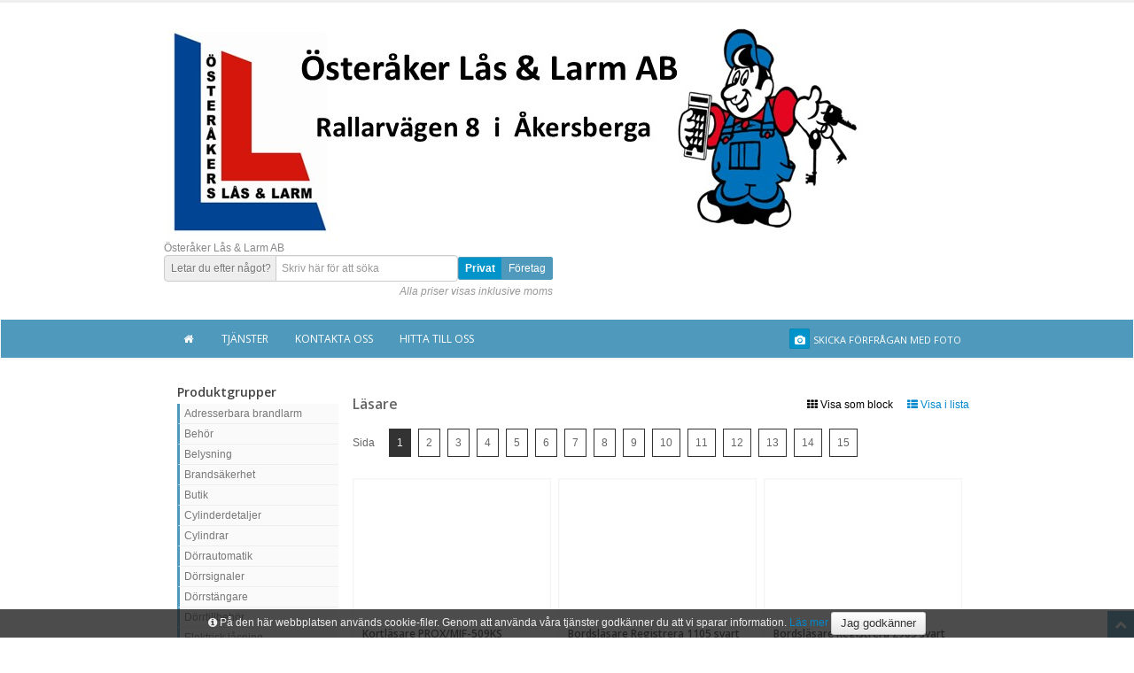

--- FILE ---
content_type: text/html; charset=utf-8
request_url: http://www.laslarm.se/shop/categories/view/l/passersystem-lasare
body_size: 21298
content:
<!DOCTYPE html>
<!--[if IE]>
<html class="ie" lang="sv-SE">
<![endif]-->
<!--[if !IE]><!-->
<html lang="sv-SE">
<!--<![endif]-->


<head>
    <meta http-equiv="Content-Type" content="text/html; charset=UTF-8">
    <meta charset="utf-8">
    <title>Läsare, laslarm.se</title>

    
    <link href='//fonts.googleapis.com/css?family=Open+Sans:400,600' rel='stylesheet' type='text/css' />
    <link rel="stylesheet" type="text/css" href="http://www.laslarm.se/core/css/bootstrap-3/bootstrap.css" />
<link rel="stylesheet" type="text/css" href="http://www.laslarm.se/content/design/layout/shop/css/bootstrap/font-awesome.css" />
<link rel="stylesheet" type="text/css" href="http://www.laslarm.se/core/css/bootstrap/core_template.css" />
<link rel="stylesheet" type="text/css" href="http://www.laslarm.se/core/css/bootstrap-3/datepicker3.css" />
<link rel="stylesheet" type="text/css" href="http://www.laslarm.se/content/design/layout/shop/css/bootstrap/bootstrap.css" />
<link rel="stylesheet" type="text/css" href="http://www.laslarm.se/content/design/layout/shop/css/bootstrap/style.css" />
<link rel="stylesheet" type="text/css" href="http://www.laslarm.se/content/design/layout/shop/css/bootstrap/bootstrap-responsive.css" />
<link rel="stylesheet" type="text/css" href="http://www.laslarm.se/content/design/layout/shop/css/bootstrap/sidebar-nav.css" />
<link rel="stylesheet" type="text/css" href="http://www.laslarm.se/content/design/layout/shop/css/bootstrap/prettyPhoto.css" />
<link rel="stylesheet" type="text/css" href="http://www.laslarm.se/content/design/layout/shop/css/bootstrap/flexslider.css" />
<link rel="stylesheet" type="text/css" href="http://www.laslarm.se/content/design/layout/shop/css/shop.css" />
<link rel="stylesheet" type="text/css" href="http://www.laslarm.se/content/design/layout/shop/css/bootstrap/prettyPhoto.css" />
<link rel="stylesheet" type="text/css" href="http://www.laslarm.se/content/design/layout/shop/css/bootstrap/flexslider.css" />
<link rel="stylesheet" type="text/css" href="http://www.laslarm.se/content/design/layout/shop/css/bootstrap/sidebar-nav.css" />
        <link href="/shop/css" rel="stylesheet" type="text/css" />
        <script type="text/javascript">
        var WATAJAX_LANG = {
            could_not_load_settings: "Could not load settings",
            all: "Alla",
            no_rows_found: "Inga rader kunde hittas",
            rows: "Rader",
            page: "Sida",
            search: "Hitta",
            search_in: "i kolumnen",
            export_csv: "Exportera till fil",
            more_rows: "Visa fler artiklar..."
        };
        var SHOPMODULE_LANG = {
            loading_cart: "Hämtar...",
            found_no_items: "Vi kan inte se att du lagt några produkter i varukorgen ännu. Välkommen att börja handla!",
            invalid_response: "Servern skickade tillbaka ett ogitligt svar, vänligen försök igen.",
            added_product: "Produkten ligger nu i varukorgen.",
            removed_product: "Tog bort produkten ur varukorgen.",
            confirm_remove_item: "Vill du verkligen plocka bort varan?"
        };
    </script>
    <script type="text/javascript" src="http://www.laslarm.se/content/logic/javascript/vendor/jquery-2.2.4.min.js"></script>
<script type="text/javascript" src="http://www.laslarm.se/content/logic/javascript/vendor/jquery.validate.min.js"></script>
<script type="text/javascript" src="http://www.laslarm.se/core/javascript/bootstrap-3/bootstrap.js"></script>
<script type="text/javascript" src="http://www.laslarm.se/content/logic/javascript/vendor/vue/vue.min.js"></script>
<script type="text/javascript" src="http://www.laslarm.se/content/logic/javascript/vendor/vue/vue.resource.min.js"></script>
<script type="text/javascript" src="http://www.laslarm.se/core/javascript/sha1.js"></script>
<script type="text/javascript" src="http://www.laslarm.se/content/logic/javascript/dist/components/WaTable.iife.js"></script>
<script type="text/javascript" src="http://www.laslarm.se/core/javascript/jquery/jquery.watajax.js"></script>
<script type="text/javascript" src="http://www.laslarm.se/core/javascript/jquery/jquery.PrintArea.js"></script>
<script type="text/javascript" src="http://www.laslarm.se/core/javascript/jquery/jquery.blockUI.js"></script>
    <meta name="viewport" content="width=device-width, initial-scale=1.0">
    <meta name="author" content="">
    <meta name="title" content="laslarm.se" />
<meta name="description" content="Låssmed, larm &amp; säkerhetslås, båtlås" />
<meta name="keywords" content="lås, kodlås, hänglås, båtlås, larm, säkerhet, webbshop, webshop" />

    <!-- HTML5 Support for IE -->
    <!--[if lt IE 9]>
		<script src="/content/logic/javascript/vendor/html5shim.js"></script>
		<link rel="stylesheet" type="text/css" href="/content/design/layout/shop/css/bootstrap/font-awesome-ie7.css" />
		<![endif]-->

            <meta name="google-site-verification" content="g363MxjquUACdMlSl-Xx5yRfpp7hJcIqKV4xnGcFcJc" />
    </head>

<body>

    
    <div id="site">

        
        <!-- Header starts -->
        <header>
            <div class="container">
                <div class="header__wrapper">
                    <!-- Logo. Use class "color" to add color to the text. -->
                    <div class="logo">
                        <h1>
                                                        <a href="/shop/view" target="">
                                                                    <img src="http://www.laslarm.se//content/uploads/ShopModel/37_logo.png" alt="Lås &amp; Larm" title="Lås &amp; Larm" />
                                                            </a>
                        </h1>
                        <p class="meta">Österåker Lås &amp; Larm AB</p>
                    </div>
                    <div class="header__rightColumn">
                                                    <div class="header__rightColumn--actions">
                                <!-- Search form -->
                                <div id="product-search-input" class="input-prepend form-search">
                                    <span class="add-on">
                                        <label for="product-search-input">Letar du efter något?</label>
                                    </span>
                                    <input class="span3" type="text" placeholder="Skriv här för att söka" v-model="query" v-on:keyup.prevent="updateQuery" />
                                    <img src="http://www.laslarm.se//content/design/layout/shop/images/ajax-loader.gif" class="input-loading" v-if="loading" />
                                </div>
                                <div class="hlinks">
                                    <span class="customer-types"><span class="customer-type-private noborder active">Privat</span><span class="customer-type-company noborder"><a href="/shop/view?customer_type=company&ref=/shop/categories/view/l/passersystem-lasare" role="button">Företag</a></span></span>                                </div>
                            </div>
                        
                                                    <div class="muted non-vat-message">
                                Alla priser visas inklusive moms                            </div>
                                            </div>
                </div>
            </div>
        </header>
        <!-- Header ends -->

        <!-- Cart, Login and Register form (Modal) -->

<!-- Cart Modal starts -->
<div id="cart" class="modal hide fade" tabindex="-1" role="dialog" aria-hidden="true">
	<div class="modal-header">
		<button type="button" class="close" data-dismiss="modal" aria-hidden="true">×</button>
		<h4>Varukorg</h4>
	</div>
	<div class="modal-body">

		<table class="table table-striped tcart">
			<thead>
				<tr>
					<th>Benämning</th>
					<th>Antal</th>
					<th>Pris</th>
				</tr>
			</thead>
			<tbody></tbody>
		</table>

	</div>
	<div class="modal-footer">
		<a href="javascript:void(0);" data-dismiss="modal" aria-hidden="true" class="btn">Fortsätt handla</a>
		<a href="/shop/checkout" class="btn btn-danger">Gå till kassan</a>
		<div class="pull-left cart-total">
			Summa inkl. moms: <span class="cart-short-total"> 0,00 SEK</span>
		</div>
	</div>
</div>

<!-- Cart modal ends -->



<!-- Login modal ends -->
<div class="modal hide" id="loadingModal" tabindex="-1" role="dialog" aria-labelledby="myModalLabel" aria-hidden="true">
	<div class="modal-header">
		<h3 id="myModalLabel">Vänligen vänta..</h3>
	</div>
	<div class="modal-body">
		<p><img src="http://www.laslarm.se//content/design/layout/shop/images/ajax-loader.gif" class="pull-right" />Laddar..</p>
	</div>
	<div class="modal-footer"></div>
</div>

                    <div class="navbar">
                <div class="navbar-inner">
                    <div class="container">
                        <div class="shop-menu-toggle"></div>                        <ul class="nav" id="shop" style="width: 100%;">
                            <li class="home">
                                <a href="/shop/view">
                                    <i class="icon-home"></i>
                                </a>
                            </li>
                            <!-- <li class="productMenuToggler">
								<a href="#">
									<i class="icon-home"></i>
								</a>
							</li> -->

                            <li class=""><a href="/page/tjanster">Tjänster</a></li><li class=""><a href="/page/kontakta-oss">Kontakta oss</a></li><li class=""><a href="/page/hitta-till-oss">Hitta till oss</a></li>
                            <li class="send_photo_show-wrap">
                                <a href="#" title="Skicka in ett foto med förfrågan" class="send_photo_show">
                                    <i style="margin-right: 0;" class="icon icon-camera custom-color-1"></i>
                                    <span>Skicka förfrågan med foto</span>
                                </a>
                            </li>
                        </ul>
                    </div>

                    <!-- <div id="productMenu" class="productMenu">
											</div> -->
                </div>
            </div>
        
        <div class="container flex-main">
            
<script>
	var product_search_settings = {"show_prices":true,"show_buy_button":false,"show_stock_text":false,"cookie_name":"search_list_type"};
</script>

<div id="product-search" class="search-results" v-show="isSearching" transition="expand" ref="results" v-cloak>
	<div ref="wrapper">
		<div class="search-header title" ref="header">
			<h3 class="search-header__title">Sökresultat</h3>
			<p class="muted search-header__info" v-if="productCount > 0">
				Hittade {{ productCount }} produkter.
				<span v-show="productCount > 30">Prova att förfina din sökning.</span>
				Visar just nu produkterna {{ paginationOffset + 1 }} - {{ visibleProductsCount }}
			</p>
			<p class="muted search-header__info" v-if="productCount === 0">
				Hittade inga produkter som matchade din sökning '{{ searchQuery }}'
			</p>
			<a v-on:click.prevent="toggleListType" class="search-header__listTypeToggle">
				<div v-if="productCount > 0">
					<span v-if="listType === 'block'">
						<i class="icon-white icon-th-list"></i>
						Visa som lista					</span>
					<span v-if="listType === 'list'">
						<i class="icon-white icon-th"></i>
						Visa som block					</span>
				</div>
			</a>
			<a href="#" v-on:click.prevent="hide(true)" class="search-header__close">
				Stäng			</a>
		</div>

		<div class="row-fluid" v-if="productCount > 0">
			<div class="span2 search-supplier-list">
				<div class="inner">
					<h5>Välj varumärke</h5>
					<ul v-for="(supplier, key) in suppliers" :key="supplier.id">
						<li>
							<label :for="'supplier_' + supplier.id " v-on:click="resetPagination">
								<input type="checkbox" :id="'supplier_' + supplier.id" :value="supplier.id" v-model="filter" />
								<strong>{{ supplier.title }}</strong>
							</label>
						</li>
					</ul>
				</div>
				<div v-show="loading">
					Söker...				</div>
			</div>

			<div class="span10">
				<div class="pagination">
					<div v-for="n in pages" class="page_button" v-on:click="paginate(n)" :class="{ 'current_page': (pagination.current) === n }">
						{{ n }}
					</div>
				</div>

				<div class="search-product-list">
					<template v-if="listType === 'block'">
						<product-item v-for="(product, index) in productList" :item="product" :show="show" :key="product.id">
						</product-item>
					</template>

					<table class="search-product-table table table-condensed table-hover" v-if="listType === 'list'">
						<thead>
							<tr>
								<th>Bild</th>
								<th>Benämning</th>
								<th>Artikelnummer</th>
								<th>Webblager</th>
								<th>Varumärke</th>
							</tr>
						</thead>
						<tbody>
							<tr is="product-table" :item="product" v-for="(product, key) in productList" :key="product.id">
							</tr>
						</tbody>
					</table>
				</div>
			</div>
		</div>

		<div class="bor"></div>
	</div>
</div>

<script id="product-item" type="text/x-template">
	<div class="item item-product">
		<div class="item-image">
			<a :href="item.url">
				<img :src="item.image" alt="">
			</a>
		</div>
		<div class="item-details">
			<h5><a :href="item.url">{{ item.title }}</a></h5>
			<p>
				<span class="supplier">{{ item.supplier.title }}</span>
				<span class="stock" v-if="show.stock">{{ item.stock }}</span>
			</p>
			<div class="item-price" v-if="show.price && item.price > 0">
				<span v-html="item.priceHtml"></span>
			</div>
			<div class="actions">
				<div class="button readmore" :class="[show.price && show.buy && item.purchasable ? ' noborder' : '']">
					<a :href="item.url">
						Läs mer					</a>
				</div>
				<div class="button buy" v-if="show.price && show.buy && item.purchasable">
					<a :href="item.url" class=" add-to-cart" :data-product-id="item.id">
						Köp					</a>
				</div>
			</div>
		</div>
	</div>
</script>

<script id="product-table" type="text/x-template">
	<tr>
		<td>
			<a :href="item.url">
				<img :src="item.image" alt="">
			</a>
		</td>
		<td>
			<a :href="item.url">
				{{ item.title }}
			</a>
		</td>
		<td>{{ item.article_number }}</td>
		<td>{{ item.stock }}</td>
		<td>{{ item.supplier.title }}</td>
	</tr>
</script>
<div id="state_holder" style="display: none;"></div>
<div id="state_message" style="margin: 10px  0 0 10px; display:none;">
	<div style="padding: 0pt 0.7em;" class="ui-corner-all">
		<p><span style="float: left; margin-right: 0.3em;" class="ui-icon"></span></p>
	</div>
</div>
<div class="items">
	<div class="container">
		<div class="page__wrapper">

			<div class="sidebar__wrapper">
		<div class="tree-menu">
				<h5 class="tree-menu-title">Produktgrupper</h5>
		<h5 class="tree-menu-title mobile">Produktgrupper</h5>
		<nav class="tree-menu-list">
		<ul id="nav" class="nav-list">
			<!-- <li><a href="/">Hem</a></li> -->
							<li class="has_sub">
					<a href="/shop/categories/view/l/adresserbara-brandlarm">Adresserbara brandlarm</a>
											<ul class="nav-list">
																<li class="">
										<a href="/shop/categories/view/l/centralapparater">Centralapparater</a>
									</li>
													<li class="">
										<a href="/shop/categories/view/l/detektorer">Detektorer &amp; larmknappar</a>
									</li>
													<li class="">
										<a href="/shop/categories/view/l/larmdon">Larmdon</a>
									</li>
													<li class="">
										<a href="/shop/categories/view/l/tillbehor-1">Tillbehör</a>
									</li>
				</ul></li>				<li class="has_sub">
					<a href="/shop/categories/view/l/behor">Behör</a>
											<ul class="nav-list">
																<li class="">
										<a href="/shop/categories/view/l/cylinderbehor">Cylinderbehör</a>
									</li>
													<li class="">
										<a href="/shop/categories/view/l/cylinderbehor-tillbehor">Cylinderbehör tillbehör</a>
									</li>
													<li class="">
										<a href="/shop/categories/view/l/cylinderringar">Cylinderringar</a>
									</li>
													<li class="">
										<a href="/shop/categories/view/l/tackskyltar-och-behor">Täckskyltar &amp; behör</a>
									</li>
													<li class="">
										<a href="/shop/categories/view/l/toabehor">Toabehör</a>
									</li>
				</ul></li>				<li class="has_sub">
					<a href="/shop/categories/view/l/belysning">Belysning</a>
											<ul class="nav-list">
																<li class="">
										<a href="/shop/categories/view/l/belysning-ficklampor">Belysning &amp; ficklampor</a>
									</li>
				</ul></li>				<li class="has_sub">
					<a href="/shop/categories/view/l/brandsakerhet">Brandsäkerhet</a>
											<ul class="nav-list">
																<li class="">
										<a href="/shop/categories/view/l/brandslackare-filtar-1">Brandsläckare &amp; filtar</a>
									</li>
													<li class="">
										<a href="/shop/categories/view/l/brandvarnare">Brandvarnare</a>
									</li>
													<li class="">
										<a href="/shop/categories/view/l/avrigt-brandsakerhet">Övrigt brandsäkerhet</a>
									</li>
				</ul></li>				<li class="has_sub">
					<a href="/shop/categories/view/l/butik">Butik</a>
											<ul class="nav-list">
																<li class="">
										<a href="/shop/categories/view/l/butiksmateriel">Butiksmateriel</a>
									</li>
				</ul></li>				<li class="has_sub">
					<a href="/shop/categories/view/l/cylinderdetaljer">Cylinderdetaljer</a>
											<ul class="nav-list">
																<li class="">
										<a href="/shop/categories/view/l/innercylindrar">Cylinderhus</a>
									</li>
													<li class="">
										<a href="/shop/categories/view/l/cylindertillbehor">Cylindertillbehör</a>
									</li>
													<li class="">
										<a href="/shop/categories/view/l/stift-fjadrar-och-sparrskivor">Innercylindrar</a>
									</li>
													<li class="">
										<a href="/shop/categories/view/l/cylinderhus">Stift, fjäder &amp; spärrskiva</a>
									</li>
				</ul></li>				<li class="has_sub">
					<a href="/shop/categories/view/l/cylindrar-1">Cylindrar</a>
											<ul class="nav-list">
																<li class="">
										<a href="/shop/categories/view/l/cylindrar">Cylindrar</a>
									</li>
													<li class="">
										<a href="/shop/categories/view/l/lassystem">Låssystem</a>
									</li>
				</ul></li>				<li class="has_sub">
					<a href="/shop/categories/view/l/dorrautomatik">Dörrautomatik</a>
											<ul class="nav-list">
																<li class="">
										<a href="/shop/categories/view/l/armbagskontakter">Armbågskontakter</a>
									</li>
													<li class="">
										<a href="/shop/categories/view/l/dorrautomatik-1">Dörrautomatik</a>
									</li>
													<li class="">
										<a href="/shop/categories/view/l/dorrautomatik-paket-enkeldorr">Dörrautomatik paket enkeldörr</a>
									</li>
													<li class="">
										<a href="/shop/categories/view/l/dorrautomatik-tillbehor">Dörrautomatik tillbehör</a>
									</li>
													<li class="">
										<a href="/shop/categories/view/l/sensorer">Sensorer</a>
									</li>
													<li class="">
										<a href="/shop/categories/view/l/skjutdorrsautomatiker">Skjutdörrsautomatiker</a>
									</li>
				</ul></li>				<li class="has_sub">
					<a href="/shop/categories/view/l/dorr-fonstertillbehor-elektronik">Dörrsignaler</a>
											<ul class="nav-list">
																<li class="">
										<a href="/shop/categories/view/l/dorrsignal">Dörrsignal</a>
									</li>
													<li class="">
										<a href="/shop/categories/view/l/tryckknappar">Tryckknappar</a>
									</li>
				</ul></li>				<li class="has_sub">
					<a href="/shop/categories/view/l/dorrstangare-1">Dörrstängare</a>
											<ul class="nav-list">
																<li class="">
										<a href="/shop/categories/view/l/dorrkoordinator">Dörrkoordinator</a>
									</li>
													<li class="">
										<a href="/shop/categories/view/l/dorrstangare">Dörrstängare</a>
									</li>
													<li class="">
										<a href="/shop/categories/view/l/dorrstangare-tillbehor">Dörrstängare tillbehör</a>
									</li>
				</ul></li>				<li class="has_sub">
					<a href="/shop/categories/view/l/dorrtillbehor-1">Dörrtillbehör</a>
											<ul class="nav-list">
																<li class="">
										<a href="/shop/categories/view/l/dorroga">Dörröga</a>
									</li>
													<li class="">
										<a href="/shop/categories/view/l/dorrsparr">Dörrspärr</a>
									</li>
													<li class="">
										<a href="/shop/categories/view/l/dorrtillbehor-ovrigt">Dörrtillbehör övrigt</a>
									</li>
				</ul></li>				<li class="has_sub">
					<a href="/shop/categories/view/l/elektrisklasning">Elektrisk låsning</a>
											<ul class="nav-list">
																<li class="">
										<a href="/shop/categories/view/l/elektromagneter">Elektromagneter</a>
									</li>
													<li class="">
										<a href="/shop/categories/view/l/kodlas-yale-doorman">Elektroniska dörrlås</a>
									</li>
													<li class="">
										<a href="/shop/categories/view/l/el-motorlastillbehor">Ellås &amp; motorlåstillbehör</a>
									</li>
													<li class="">
										<a href="/shop/categories/view/l/elslutbleck">Elslutbleck</a>
									</li>
													<li class="">
										<a href="/shop/categories/view/l/elslutbleck-monteringsstolpar">Elslutbleck monteringsstolpar</a>
									</li>
													<li class="">
										<a href="/shop/categories/view/l/elslutbleck-tillbehor">Elslutbleck tillbehör</a>
									</li>
													<li class="">
										<a href="/shop/categories/view/l/ellas">Eltryckeslås</a>
									</li>
													<li class="">
										<a href="/shop/categories/view/l/el-motorlas">Motorlås</a>
									</li>
				</ul></li>				<li class="has_sub">
					<a href="/shop/categories/view/l/elektronikdata">Elektroniktillbehör</a>
											<ul class="nav-list">
																<li class="">
										<a href="/shop/categories/view/l/elektroniktillbehor">Elektroniktillbehör</a>
									</li>
				</ul></li>				<li class="has_sub">
					<a href="/shop/categories/view/l/fonster-och-altanlas">Fönster &amp; altanlås</a>
											<ul class="nav-list">
																<li class="">
										<a href="/shop/categories/view/l/fonster-altandorr-tillbehor">Fönster &amp; altanlås tillbehör</a>
									</li>
													<li class="">
										<a href="/shop/categories/view/l/fonsterlas">Fönsterlås</a>
									</li>
													<li class="">
										<a href="/shop/categories/view/l/fonsterlas-elektromekanisk">Handtag elektromekanisk</a>
									</li>
													<li class="">
										<a href="/shop/categories/view/l/handtag-fonster-altan">Handtag fönster &amp; altan</a>
									</li>
													<li class="">
										<a href="/shop/categories/view/l/spanjoletter">Spanjolett</a>
									</li>
													<li class="">
										<a href="/shop/categories/view/l/spanjolett-tillbehor">Spanjolett tillbehör</a>
									</li>
				</ul></li>				<li class="has_sub">
					<a href="/shop/categories/view/l/fordonslasning-1">Fordonslåsning</a>
											<ul class="nav-list">
																<li class="">
										<a href="/shop/categories/view/l/fordonslasning">Fordonslås</a>
									</li>
				</ul></li>				<li class="has_sub">
					<a href="/shop/categories/view/l/grind-bom">Grind &amp; bom</a>
											<ul class="nav-list">
																<li class="">
										<a href="/shop/categories/view/l/grind">Grind</a>
									</li>
				</ul></li>				<li class="has_sub">
					<a href="/shop/categories/view/l/hanglas-1">Hänglås</a>
											<ul class="nav-list">
																<li class="">
										<a href="/shop/categories/view/l/hanglas">Hänglås</a>
									</li>
													<li class="">
										<a href="/shop/categories/view/l/hanglasdetaljer">Hänglås tillbehör</a>
									</li>
													<li class="">
										<a href="/shop/categories/view/l/hanglasbeslag-och-tillbehor">Hänglåsbeslag</a>
									</li>
				</ul></li>				<li class="has_sub">
					<a href="/shop/categories/view/l/inbrottslarm">Inbrottslarm</a>
											<ul class="nav-list">
																<li class="">
										<a href="/shop/categories/view/l/glaskross-detektor">Glaskrossdetektor</a>
									</li>
													<li class="">
										<a href="/shop/categories/view/l/avrigt">Inbrottslarm övrigt</a>
									</li>
													<li class="">
										<a href="/shop/categories/view/l/larmsandare">Larmsändare</a>
									</li>
													<li class="">
										<a href="/shop/categories/view/l/larmsystem">Larmsystem</a>
									</li>
													<li class="">
										<a href="/shop/categories/view/l/detektorer-larmgivare">Magnetkontakt</a>
									</li>
													<li class="">
										<a href="/shop/categories/view/l/averfallskontrakter">Överfallskontakter</a>
									</li>
													<li class="">
										<a href="/shop/categories/view/l/larmtillbehor">Rörelsedetektorer</a>
									</li>
													<li class="">
										<a href="/shop/categories/view/l/siren-och-blixtljus">Siren &amp; blixtljus</a>
									</li>
													<li class="">
										<a href="/shop/categories/view/l/larmsystem-komponenter">Trådlösa tillbehör</a>
									</li>
													<li class="">
										<a href="/shop/categories/view/l/vibrations-detektor">Vibrationsdetektor</a>
									</li>
				</ul></li>				<li class="has_sub">
					<a href="/shop/categories/view/l/industrilasmobellas">Industrilås &amp; möbellås</a>
											<ul class="nav-list">
																<li class="">
										<a href="/shop/categories/view/l/industri-mobel-och-glasskivelas">Industri, möbel &amp; glasskivelås</a>
									</li>
													<li class="">
										<a href="/shop/categories/view/l/skapslas-elektromekaniskt">Industrilås tillbehör</a>
									</li>
				</ul></li>				<li class="has_sub">
					<a href="/shop/categories/view/l/kabel-installationsmaterial">Installationsmaterial</a>
											<ul class="nav-list">
																<li class="">
										<a href="/shop/categories/view/l/elinstallationsmaterial">Elinstallationsmaterial</a>
									</li>
													<li class="">
										<a href="/shop/categories/view/l/kabel">Kabel</a>
									</li>
													<li class="">
										<a href="/shop/categories/view/l/karm-kabeloverforing">Kabelöverföring</a>
									</li>
													<li class="">
										<a href="/shop/categories/view/l/kopplingsdosor">Kopplingsdosor</a>
									</li>
													<li class="">
										<a href="/shop/categories/view/l/natverksprodukter">Nätverksprodukter</a>
									</li>
													<li class="">
										<a href="/shop/categories/view/l/rela-stabb-timer">Relä, stabb &amp; timer</a>
									</li>
													<li class="">
										<a href="/shop/categories/view/l/skruv">Skruv, bricka &amp; plugg</a>
									</li>
				</ul></li>				<li class="has_sub">
					<a href="/shop/categories/view/l/intrangsskydd">Intrångsskydd</a>
											<ul class="nav-list">
																<li class="">
										<a href="/shop/categories/view/l/bommar">Bommar</a>
									</li>
													<li class="">
										<a href="/shop/categories/view/l/brytskydd">Brytskydd</a>
									</li>
				</ul></li>				<li class="has_sub">
					<a href="/shop/categories/view/l/cctv-produkter">Kamerabevakning</a>
											<ul class="nav-list">
																<li class="">
										<a href="/shop/categories/view/l/encoder-decoder">Encoder &amp; decoder</a>
									</li>
													<li class="">
										<a href="/shop/categories/view/l/cctv-paket">Kamerapaket</a>
									</li>
													<li class="">
										<a href="/shop/categories/view/l/cctv-kameror">Kameror</a>
									</li>
													<li class="">
										<a href="/shop/categories/view/l/cctv-kopplingsboxar">Kopplingsboxar &amp; fästen</a>
									</li>
													<li class="">
										<a href="/shop/categories/view/l/cctv-lagringsmedia">Lagringsmedia</a>
									</li>
													<li class="">
										<a href="/shop/categories/view/l/cctv-monitorer">Monitorer</a>
									</li>
													<li class="">
										<a href="/shop/categories/view/l/cctv-lagring">NVR &amp; DVR</a>
									</li>
													<li class="">
										<a href="/shop/categories/view/l/cctv-tillbehor">Tillbehör</a>
									</li>
				</ul></li>				<li class="has_sub">
					<a href="/shop/categories/view/l/kattingwire">Kätting &amp; vajer</a>
											<ul class="nav-list">
																<li class="">
										<a href="/shop/categories/view/l/katting-och-wire">Kätting &amp; vajer</a>
									</li>
				</ul></li>				<li class="has_sub">
					<a href="/shop/categories/view/l/kemikalier">Kemikalier</a>
											<ul class="nav-list">
																<li class="">
										<a href="/shop/categories/view/l/smorj-rengoringsmedel">Smörj &amp; rengöringsmedel</a>
									</li>
				</ul></li>				<li class="has_sub">
					<a href="/shop/categories/view/l/kodlas">Kodlås</a>
											<ul class="nav-list">
																<li class="">
										<a href="/shop/categories/view/l/kodlas-1">Kodlås</a>
									</li>
													<li class="">
										<a href="/shop/categories/view/l/kodlas-tillbehor">Kodlås tillbehör</a>
									</li>
				</ul></li>				<li class="has_sub">
					<a href="/shop/categories/view/l/brand">Konventionella brandlarm</a>
											<ul class="nav-list">
																<li class="">
										<a href="/shop/categories/view/l/brandlarm">Centralapparater</a>
									</li>
													<li class="">
										<a href="/shop/categories/view/l/brandlarm-tillbehor">Detektorer &amp; larmknappar</a>
									</li>
													<li class="">
										<a href="/shop/categories/view/l/brandvarnare-slackare">Larmdon</a>
									</li>
													<li class="">
										<a href="/shop/categories/view/l/brandlarmstillbehor">Tillbehör</a>
									</li>
				</ul></li>				<li class="has_sub">
					<a href="/shop/categories/view/l/lador-vaskor">Lådor &amp; väskor</a>
											<ul class="nav-list">
																<li class="">
										<a href="/shop/categories/view/l/sortimentslador-1">Sortimentslådor</a>
									</li>
				</ul></li>				<li class="has_sub">
					<a href="/shop/categories/view/l/lashus-tillbehor">Låshus &amp; tillbehör</a>
											<ul class="nav-list">
																<li class="">
										<a href="/shop/categories/view/l/cylinderlas">Cylinderlås</a>
									</li>
													<li class="">
										<a href="/shop/categories/view/l/cylinderlas-tillbehor">Cylinderlås tillbehör</a>
									</li>
													<li class="">
										<a href="/shop/categories/view/l/innerdorrlas">Innerdörrlås</a>
									</li>
													<li class="">
										<a href="/shop/categories/view/l/lassats">Mekanisk låssats</a>
									</li>
													<li class="">
										<a href="/shop/categories/view/l/slutbleck">Slutbleck</a>
									</li>
													<li class="">
										<a href="/shop/categories/view/l/tillhallarlas">Tillhållarlås</a>
									</li>
													<li class="">
										<a href="/shop/categories/view/l/tillhallarlasdetaljer">Tillhållarlås tillbehör</a>
									</li>
				</ul></li>				<li class="has_sub">
					<a href="/shop/categories/view/l/dorr-fonstertillbehor-mekanik">Mekaniska tillbehör</a>
											<ul class="nav-list">
																<li class="">
										<a href="/shop/categories/view/l/gangjarn-mm">Gångjärn</a>
									</li>
													<li class="">
										<a href="/shop/categories/view/l/gangjarn-fonster">Gångjärn tillbehör</a>
									</li>
													<li class="">
										<a href="/shop/categories/view/l/reglar">Regel</a>
									</li>
				</ul></li>				<li class="has_sub">
					<a href="/shop/categories/view/l/natverk-data">Nätverk &amp; data</a>
											<ul class="nav-list">
																<li class="">
										<a href="/shop/categories/view/l/patchkablar-tillbehor">Patchkablar &amp; tillbehör</a>
									</li>
													<li class="">
										<a href="/shop/categories/view/l/poe-injektorer">PoE injektorer</a>
									</li>
													<li class="">
										<a href="/shop/categories/view/l/radiolankar">Radiolänkar</a>
									</li>
													<li class="">
										<a href="/shop/categories/view/l/router">Router</a>
									</li>
													<li class="">
										<a href="/shop/categories/view/l/switchar">Switchar</a>
									</li>
				</ul></li>				<li class="has_sub">
					<a href="/shop/categories/view/l/nodutrymning">Nödutrymning</a>
											<ul class="nav-list">
																<li class="">
										<a href="/shop/categories/view/l/nodutrymning-1">Nödutrymning behör</a>
									</li>
													<li class="">
										<a href="/shop/categories/view/l/nodutrymning-las">Nödutrymning lås</a>
									</li>
													<li class="">
										<a href="/shop/categories/view/l/utrymningsbehor-panikreglar-elektromekanisk">Öppningsbehör</a>
									</li>
													<li class="">
										<a href="/shop/categories/view/l/utrymningsbehor-panikreglar">Panikregel</a>
									</li>
													<li class="">
										<a href="/shop/categories/view/l/panikregel-las">Panikregel lås</a>
									</li>
													<li class="">
										<a href="/shop/categories/view/l/utrymning-tillbehor">Utrymning tillbehör</a>
									</li>
				</ul></li>				<li class="has_sub">
					<a href="/shop/categories/view/l/nycklar-och-nyckelamnen">Nycklar &amp; nyckelämnen</a>
											<ul class="nav-list">
																<li class="">
										<a href="/shop/categories/view/l/nyckelamnen-cylinderlas">Nyckelämnen cylinderlås</a>
									</li>
													<li class="">
										<a href="/shop/categories/view/l/nyckelamnen-ovriga">Nyckelämnen övriga</a>
									</li>
													<li class="">
										<a href="/shop/categories/view/l/nyckeltillbehor-1">Nyckeltillbehör</a>
									</li>
													<li class="">
										<a href="/shop/categories/view/l/nycklar">Nycklar övriga</a>
									</li>
				</ul></li>				<li class="has_sub">
					<a href="/shop/categories/view/l/ovriga-jarn-och-byggvaror-1">Övriga järn &amp; byggvaror</a>
											<ul class="nav-list">
																<li class="">
										<a href="/shop/categories/view/l/ovriga-jarn-och-byggvaror">Övriga järn &amp; byggvaror</a>
									</li>
				</ul></li>				<li class="has_sub">
					<a href="/shop/categories/view/l/ovriga-las">Övriga lås</a>
											<ul class="nav-list">
																<li class="">
										<a href="/shop/categories/view/l/ovriga-las-1">Övriga lås</a>
									</li>
				</ul></li>				<li class="has_sub">
					<a href="/shop/categories/view/l/passersystem">Passersystem</a>
											<ul class="nav-list">
																<li class="">
										<a href="/shop/categories/view/l/manoverpanel">Bokning &amp; manöverpaneler</a>
									</li>
													<li class="">
										<a href="/shop/categories/view/l/passersystem-hardvara">Centraler</a>
									</li>
													<li class="">
										<a href="/shop/categories/view/l/passersystem-elektronisk-cylinder">Elektroniska cylindrar</a>
									</li>
													<li class="">
										<a href="/shop/categories/view/l/passersystem-dorrbladlasare">Elektroniska hänglås</a>
									</li>
													<li class="">
										<a href="/shop/categories/view/l/passersysten-elektromekaniska">Elektroniska skåplås</a>
									</li>
													<li class="">
										<a href="/shop/categories/view/l/passersystem-kort-och-brickor">Kort &amp; brickor</a>
									</li>
													<li class="active">
										<a href="/shop/categories/view/l/passersystem-lasare">Läsare</a>
									</li>
													<li class="">
										<a href="/shop/categories/view/l/passersystem-mjukvara">Mjukvaror &amp; licenser</a>
									</li>
													<li class="">
										<a href="/shop/categories/view/l/passersystem-ovrigt">Passersystem tillbehör</a>
									</li>
													<li class="">
										<a href="/shop/categories/view/l/porttelefon">Portapparat</a>
									</li>
													<li class="">
										<a href="/shop/categories/view/l/passersystem-tillbehor">Radiomottagare &amp; sändare</a>
									</li>
													<li class="">
										<a href="/shop/categories/view/l/reservdelar">Reservdelar</a>
									</li>
													<li class="">
										<a href="/shop/categories/view/l/passersystem-skapslas">Skyddshuvar</a>
									</li>
				</ul></li>				<li class="has_sub">
					<a href="/shop/categories/view/l/personsakerhet">Personsäkerhet</a>
											<ul class="nav-list">
																<li class="">
										<a href="/shop/categories/view/l/personsakerhet-1">Personsäkerhet</a>
									</li>
				</ul></li>				<li class="has_sub">
					<a href="/shop/categories/view/l/porttelefoner-1">Porttelefoner fristående</a>
											<ul class="nav-list">
																<li class="">
										<a href="/shop/categories/view/l/porttelefoner">Porttelefoner</a>
									</li>
													<li class="">
										<a href="/shop/categories/view/l/porttelefoner-tillbehor">Porttelefoner tillbehör</a>
									</li>
													<li class="">
										<a href="/shop/categories/view/l/porttelefonmodul">Porttelefonmodul</a>
									</li>
													<li class="">
										<a href="/shop/categories/view/l/svarsapparat">Svarsapparat</a>
									</li>
				</ul></li>				<li class="has_sub">
					<a href="/shop/categories/view/l/post">Post</a>
											<ul class="nav-list">
																<li class="">
										<a href="/shop/categories/view/l/postlador-brevinkast-1">Postlådor &amp; brevinkast</a>
									</li>
				</ul></li>				<li class="has_sub">
					<a href="/shop/categories/view/l/skyltar">Skyltar</a>
											<ul class="nav-list">
																<li class="">
										<a href="/shop/categories/view/l/brand-och-utrymningsskyltar">Brand &amp; utrymningsskyltar</a>
									</li>
													<li class="">
										<a href="/shop/categories/view/l/forbuds-och-varningsskyltar">Förbuds &amp; varningsskyltar</a>
									</li>
													<li class="">
										<a href="/shop/categories/view/l/hus-postsiffror">Hus &amp; postsiffror</a>
									</li>
													<li class="">
										<a href="/shop/categories/view/l/avrigt-skyltar">Övrigt skyltar</a>
									</li>
													<li class="">
										<a href="/shop/categories/view/l/informationsskyltar">Trivsel &amp; ordningsskyltar</a>
									</li>
				</ul></li>				<li class="has_sub">
					<a href="/shop/categories/view/l/stromforsorjning">Strömförsörjning</a>
											<ul class="nav-list">
																<li class="">
										<a href="/shop/categories/view/l/ackumulatorer-batterier">Ackumulatorer &amp; batterier</a>
									</li>
													<li class="">
										<a href="/shop/categories/view/l/batteribackuper">Batteribackuper</a>
									</li>
													<li class="">
										<a href="/shop/categories/view/l/spanningsomvandlare">Spänningsomvandlare</a>
									</li>
													<li class="">
										<a href="/shop/categories/view/l/transformatorer">Transformatorer</a>
									</li>
				</ul></li>				<li class="has_sub">
					<a href="/shop/categories/view/l/tryckenhandtag">Trycken &amp; handtag</a>
											<ul class="nav-list">
																<li class="">
										<a href="/shop/categories/view/l/draghandtag">Draghandtag</a>
									</li>
													<li class="">
										<a href="/shop/categories/view/l/draghandtag-tillbehor">Draghandtag tillbehör</a>
									</li>
													<li class="">
										<a href="/shop/categories/view/l/trycken-for-dorr-elektromekaniskt">Elektromekaniska dörrtrycken</a>
									</li>
													<li class="">
										<a href="/shop/categories/view/l/trycken-for-dorr">Trycken för dörr</a>
									</li>
													<li class="">
										<a href="/shop/categories/view/l/tryckestillbehor">Trycken tillbehör</a>
									</li>
				</ul></li>				<li class="has_sub">
					<a href="/shop/categories/view/l/vardeforvaring">Värdeförvaring</a>
											<ul class="nav-list">
																<li class="">
										<a href="/shop/categories/view/l/dokument-datamediaskap">Dokument- &amp; datamediaskåp</a>
									</li>
													<li class="">
										<a href="/shop/categories/view/l/medicinskap">Medicinskåp</a>
									</li>
													<li class="">
										<a href="/shop/categories/view/l/nyckelskap-och-kassaskrin">Nyckelskåp</a>
									</li>
													<li class="">
										<a href="/shop/categories/view/l/dokumentskap-vardeskap-tillbehor">Värdeförvaring tillbehör</a>
									</li>
													<li class="">
										<a href="/shop/categories/view/l/dokumentskap-och-vardeskap">Värdeskåp</a>
									</li>
				</ul></li>				<li class="has_sub">
					<a href="/shop/categories/view/l/verktyg">Verktyg</a>
											<ul class="nav-list">
																<li class="">
										<a href="/shop/categories/view/l/dyrkverktyg">Dyrkverktyg</a>
									</li>
													<li class="">
										<a href="/shop/categories/view/l/handverktyg">Verktyg</a>
									</li>
													<li class="">
										<a href="/shop/categories/view/l/elverktyg-tillbehor">Verktyg tillbehör</a>
									</li>
				</ul></li></ul></nav>	</div>
			<div class="sidebar">
					</div>
	</div>
			<div class="page__content">
				<div class="productList">

					<div class="productList__header">
						<h4>Läsare</h4>
													<div class="productList__header--actions">
								<a class="selected_list_type" href="?list_type=block">
									<i class="icon-white icon-th"></i> Visa som block								</a>
								<a class="" href="?list_type=list">
									<i class="icon icon-th-list"></i> Visa i lista								</a>
							</div>
											</div>
											<div id="product-list" class="productList__block">
							
        <div class="item item-product" data-product-supplier="85">
            <div class="item-image">
                <a href="/shop/product/view/l/kortlasare-proxmif-509kg-utan-tb-485"><img src="/content/uploads/products/images/150x150/50140384-ReadR_509_SBSC_logo-db40093f79f997ac4ac653452faac5f4.jpg" alt="" /></a>
            </div>
            <div class="item-details">
                <div class="item-details__title">
                    <h4>
                        <a href="/shop/product/view/l/kortlasare-proxmif-509kg-utan-tb-485" title="Visa produktsidan för Kortläsare PROX/MIF-509KS ">
                            Kortläsare PROX/MIF-509KS                         </a>
                    </h4>
                    <div class="item-details__title--bottom">
                        <h5>
                            RCO                        </h5>
                                            </div>
                </div>
                <div class="item-details__data">
                                        <!-- <h6>50140384</h6> -->
                                    </div>

                <div class="item-details__price">
                                        <div class="button readmore">
                        <a href="/shop/product/view/l/kortlasare-proxmif-509kg-utan-tb-485">
                            Läs mer</a>
                    </div>
                                    </div>
            </div>
        </div>

        <div class="item item-product" data-product-supplier="9">
            <div class="item-image">
                <a href="/shop/product/view/l/bordslasare-registrera-1105-sv"><img src="/content/uploads/products/images/150x150/50091854-50091854-96ed0f3e161fe6ca71fd55fb11df6689.jpg" alt="" /></a>
            </div>
            <div class="item-details">
                <div class="item-details__title">
                    <h4>
                        <a href="/shop/product/view/l/bordslasare-registrera-1105-sv" title="Visa produktsidan för Bordsläsare Registrera 1105 svart">
                            Bordsläsare Registrera 1105 svart                        </a>
                    </h4>
                    <div class="item-details__title--bottom">
                        <h5>
                            Aptus                        </h5>
                                            </div>
                </div>
                <div class="item-details__data">
                                        <!-- <h6>50091854</h6> -->
                                    </div>

                <div class="item-details__price">
                                            <div class="item-price">
                            8 863,75 SEK                        </div>
                                        <div class="button readmore">
                        <a href="/shop/product/view/l/bordslasare-registrera-1105-sv">
                            Läs mer</a>
                    </div>
                                    </div>
            </div>
        </div>

        <div class="item item-product" data-product-supplier="9">
            <div class="item-image">
                <a href="/shop/product/view/l/bordslasare-registrera-2905-sv"><img src="/content/uploads/products/images/150x150/50091856-50091854-96ed0f3e161fe6ca71fd55fb11df6689.jpg" alt="" /></a>
            </div>
            <div class="item-details">
                <div class="item-details__title">
                    <h4>
                        <a href="/shop/product/view/l/bordslasare-registrera-2905-sv" title="Visa produktsidan för Bordsläsare Registrera 2905 svart">
                            Bordsläsare Registrera 2905 svart                        </a>
                    </h4>
                    <div class="item-details__title--bottom">
                        <h5>
                            Aptus                        </h5>
                                            </div>
                </div>
                <div class="item-details__data">
                                        <!-- <h6>50091856</h6> -->
                                    </div>

                <div class="item-details__price">
                                            <div class="item-price">
                            15 945,00 SEK                        </div>
                                        <div class="button readmore">
                        <a href="/shop/product/view/l/bordslasare-registrera-2905-sv">
                            Läs mer</a>
                    </div>
                                    </div>
            </div>
        </div>

        <div class="item item-product" data-product-supplier="9">
            <div class="item-image">
                <a href="/shop/product/view/l/proxlasare-lasa-1189"><img src="/content/uploads/products/images/150x150/50091858-50091858-c848ac0370132f7ce963fc0c922c9121.jpg" alt="" /></a>
            </div>
            <div class="item-details">
                <div class="item-details__title">
                    <h4>
                        <a href="/shop/product/view/l/proxlasare-lasa-1189" title="Visa produktsidan för Dörrbladsläsare EM Låsa 1189">
                            Dörrbladsläsare EM Låsa 1189                        </a>
                    </h4>
                    <div class="item-details__title--bottom">
                        <h5>
                            Aptus                        </h5>
                                            </div>
                </div>
                <div class="item-details__data">
                                        <!-- <h6>50091858</h6> -->
                                    </div>

                <div class="item-details__price">
                                            <div class="item-price">
                            16 237,50 SEK                        </div>
                                        <div class="button readmore">
                        <a href="/shop/product/view/l/proxlasare-lasa-1189">
                            Läs mer</a>
                    </div>
                                    </div>
            </div>
        </div>

        <div class="item item-product" data-product-supplier="9">
            <div class="item-image">
                <a href="/shop/product/view/l/proxlasare-oppna-0110"><img src="/content/uploads/products/images/150x150/50091845-50091845-62ef4d6d3c08f0b875f0ecd970ef7e82.jpg" alt="" /></a>
            </div>
            <div class="item-details">
                <div class="item-details__title">
                    <h4>
                        <a href="/shop/product/view/l/proxlasare-oppna-0110" title="Visa produktsidan för Kortläsare EM Öppna 0110">
                            Kortläsare EM Öppna 0110                        </a>
                    </h4>
                    <div class="item-details__title--bottom">
                        <h5>
                            Aptus                        </h5>
                                            </div>
                </div>
                <div class="item-details__data">
                                        <!-- <h6>50091845</h6> -->
                                    </div>

                <div class="item-details__price">
                                            <div class="item-price">
                            8 545,00 SEK                        </div>
                                        <div class="button readmore">
                        <a href="/shop/product/view/l/proxlasare-oppna-0110">
                            Läs mer</a>
                    </div>
                                    </div>
            </div>
        </div>

        <div class="item item-product" data-product-supplier="9">
            <div class="item-image">
                <a href="/shop/product/view/l/proxlasare-oppna-0510"><img src="/content/uploads/products/images/150x150/50091846-50091846-3a2da4abd82afe0df5aa4b75065336ff.jpg" alt="" /></a>
            </div>
            <div class="item-details">
                <div class="item-details__title">
                    <h4>
                        <a href="/shop/product/view/l/proxlasare-oppna-0510" title="Visa produktsidan för Kortläsare EM Öppna 0510">
                            Kortläsare EM Öppna 0510                        </a>
                    </h4>
                    <div class="item-details__title--bottom">
                        <h5>
                            Aptus                        </h5>
                                            </div>
                </div>
                <div class="item-details__data">
                                        <!-- <h6>50091846</h6> -->
                                    </div>

                <div class="item-details__price">
                                            <div class="item-price">
                            9 193,75 SEK                        </div>
                                        <div class="button readmore">
                        <a href="/shop/product/view/l/proxlasare-oppna-0510">
                            Läs mer</a>
                    </div>
                                    </div>
            </div>
        </div>

        <div class="item item-product" data-product-supplier="9">
            <div class="item-image">
                <a href="/shop/product/view/l/proxlasare-oppna-1100"><img src="/content/uploads/products/images/150x150/50091847-50091847-1a41280c0766eab200d5d7177e3edb14.jpg" alt="" /></a>
            </div>
            <div class="item-details">
                <div class="item-details__title">
                    <h4>
                        <a href="/shop/product/view/l/proxlasare-oppna-1100" title="Visa produktsidan för Kortläsare EM Öppna 1100">
                            Kortläsare EM Öppna 1100                        </a>
                    </h4>
                    <div class="item-details__title--bottom">
                        <h5>
                            Aptus                        </h5>
                                            </div>
                </div>
                <div class="item-details__data">
                                        <!-- <h6>50091847</h6> -->
                                    </div>

                <div class="item-details__price">
                                            <div class="item-price">
                            9 246,25 SEK                        </div>
                                        <div class="button readmore">
                        <a href="/shop/product/view/l/proxlasare-oppna-1100">
                            Läs mer</a>
                    </div>
                                    </div>
            </div>
        </div>

        <div class="item item-product" data-product-supplier="9">
            <div class="item-image">
                <a href="/shop/product/view/l/proxlasare-oppna-1105-sv"><img src="/content/uploads/products/images/150x150/50091842-50091842-80c1894362f9fe6d8c98b8d0ad1a6fb0.jpg" alt="" /></a>
            </div>
            <div class="item-details">
                <div class="item-details__title">
                    <h4>
                        <a href="/shop/product/view/l/proxlasare-oppna-1105-sv" title="Visa produktsidan för Kortläsare EM Öppna 1105 sv">
                            Kortläsare EM Öppna 1105 sv                        </a>
                    </h4>
                    <div class="item-details__title--bottom">
                        <h5>
                            Aptus                        </h5>
                                            </div>
                </div>
                <div class="item-details__data">
                                        <!-- <h6>50091842</h6> -->
                                    </div>

                <div class="item-details__price">
                                            <div class="item-price">
                            5 230,00 SEK                        </div>
                                        <div class="button readmore">
                        <a href="/shop/product/view/l/proxlasare-oppna-1105-sv">
                            Läs mer</a>
                    </div>
                                    </div>
            </div>
        </div>

        <div class="item item-product" data-product-supplier="9">
            <div class="item-image">
                <a href="/shop/product/view/l/proxlasare-oppna-1122"><img src="/content/uploads/products/images/150x150/50091850-50091850-1cc433e380b950a8e9d4495196b9f868.jpg" alt="" /></a>
            </div>
            <div class="item-details">
                <div class="item-details__title">
                    <h4>
                        <a href="/shop/product/view/l/proxlasare-oppna-1122" title="Visa produktsidan för Kortläsare EM Öppna 1122">
                            Kortläsare EM Öppna 1122                        </a>
                    </h4>
                    <div class="item-details__title--bottom">
                        <h5>
                            Aptus                        </h5>
                                            </div>
                </div>
                <div class="item-details__data">
                                        <!-- <h6>50091850</h6> -->
                                    </div>

                <div class="item-details__price">
                                            <div class="item-price">
                            8 610,00 SEK                        </div>
                                        <div class="button readmore">
                        <a href="/shop/product/view/l/proxlasare-oppna-1122">
                            Läs mer</a>
                    </div>
                                    </div>
            </div>
        </div>

        <div class="item item-product" data-product-supplier="9">
            <div class="item-image">
                <a href="/shop/product/view/l/proxlasare-oppna-1500"><img src="/content/uploads/products/images/150x150/50091848-50091848-845590850076ba325ac133b867dd2740.jpg" alt="" /></a>
            </div>
            <div class="item-details">
                <div class="item-details__title">
                    <h4>
                        <a href="/shop/product/view/l/proxlasare-oppna-1500" title="Visa produktsidan för Kortläsare EM Öppna 1500">
                            Kortläsare EM Öppna 1500                        </a>
                    </h4>
                    <div class="item-details__title--bottom">
                        <h5>
                            Aptus                        </h5>
                                            </div>
                </div>
                <div class="item-details__data">
                                        <!-- <h6>50091848</h6> -->
                                    </div>

                <div class="item-details__price">
                                            <div class="item-price">
                            9 857,50 SEK                        </div>
                                        <div class="button readmore">
                        <a href="/shop/product/view/l/proxlasare-oppna-1500">
                            Läs mer</a>
                    </div>
                                    </div>
            </div>
        </div>

        <div class="item item-product" data-product-supplier="9">
            <div class="item-image">
                <a href="/shop/product/view/l/proxlasare-oppna-1505-sv"><img src="/content/uploads/products/images/150x150/50091844-50091844-edee1e9eeb296a2c0e780ae936495f1a.jpg" alt="" /></a>
            </div>
            <div class="item-details">
                <div class="item-details__title">
                    <h4>
                        <a href="/shop/product/view/l/proxlasare-oppna-1505-sv" title="Visa produktsidan för Kortläsare EM Öppna 1505 sv">
                            Kortläsare EM Öppna 1505 sv                        </a>
                    </h4>
                    <div class="item-details__title--bottom">
                        <h5>
                            Aptus                        </h5>
                                            </div>
                </div>
                <div class="item-details__data">
                                        <!-- <h6>50091844</h6> -->
                                    </div>

                <div class="item-details__price">
                                            <div class="item-price">
                            5 926,25 SEK                        </div>
                                        <div class="button readmore">
                        <a href="/shop/product/view/l/proxlasare-oppna-1505-sv">
                            Läs mer</a>
                    </div>
                                    </div>
            </div>
        </div>

        <div class="item item-product" data-product-supplier="9">
            <div class="item-image">
                <a href="/shop/product/view/l/proxlasare-oppna-1522"><img src="/content/uploads/products/images/150x150/50091852-50091852-9d2a1aff9668e9db663488ebfd0f981e.jpg" alt="" /></a>
            </div>
            <div class="item-details">
                <div class="item-details__title">
                    <h4>
                        <a href="/shop/product/view/l/proxlasare-oppna-1522" title="Visa produktsidan för Kortläsare EM Öppna 1522">
                            Kortläsare EM Öppna 1522                        </a>
                    </h4>
                    <div class="item-details__title--bottom">
                        <h5>
                            Aptus                        </h5>
                                            </div>
                </div>
                <div class="item-details__data">
                                        <!-- <h6>50091852</h6> -->
                                    </div>

                <div class="item-details__price">
                                            <div class="item-price">
                            9 246,25 SEK                        </div>
                                        <div class="button readmore">
                        <a href="/shop/product/view/l/proxlasare-oppna-1522">
                            Läs mer</a>
                    </div>
                                    </div>
            </div>
        </div>

        <div class="item item-product" data-product-supplier="162">
            <div class="item-image">
                <a href="/shop/product/view/l/beroringsfri-lasare-6480em"><img src="/content/uploads/products/images/150x150/50089772-50089772-47f888729137dd522bcecbc11086c02f.jpg" alt="" /></a>
            </div>
            <div class="item-details">
                <div class="item-details__title">
                    <h4>
                        <a href="/shop/product/view/l/beroringsfri-lasare-6480em" title="Visa produktsidan för Kortläsare EM 6480EM">
                            Kortläsare EM 6480EM                        </a>
                    </h4>
                    <div class="item-details__title--bottom">
                        <h5>
                            ASSA ABLOY                        </h5>
                                            </div>
                </div>
                <div class="item-details__data">
                                        <!-- <h6>50089772</h6> -->
                                    </div>

                <div class="item-details__price">
                                            <div class="item-price">
                            12 385,00 SEK                        </div>
                                        <div class="button readmore">
                        <a href="/shop/product/view/l/beroringsfri-lasare-6480em">
                            Läs mer</a>
                    </div>
                                    </div>
            </div>
        </div>

        <div class="item item-product" data-product-supplier="162">
            <div class="item-image">
                <a href="/shop/product/view/l/beroringsfri-lasare-6481em"><img src="/content/uploads/products/images/150x150/50024883-50024883-89287524f295582dc39d1a8f253a3c6e.jpg" alt="" /></a>
            </div>
            <div class="item-details">
                <div class="item-details__title">
                    <h4>
                        <a href="/shop/product/view/l/beroringsfri-lasare-6481em" title="Visa produktsidan för Kortläsare EM 6481EM">
                            Kortläsare EM 6481EM                        </a>
                    </h4>
                    <div class="item-details__title--bottom">
                        <h5>
                            ASSA ABLOY                        </h5>
                                            </div>
                </div>
                <div class="item-details__data">
                                        <!-- <h6>50024883</h6> -->
                                    </div>

                <div class="item-details__price">
                                            <div class="item-price">
                            13 936,25 SEK                        </div>
                                        <div class="button readmore">
                        <a href="/shop/product/view/l/beroringsfri-lasare-6481em">
                            Läs mer</a>
                    </div>
                                    </div>
            </div>
        </div>

        <div class="item item-product" data-product-supplier="148">
            <div class="item-image">
                <a href="/shop/product/view/l/c-lever-pro-sl2-e300-en1792008-standalone-blind-blind"><img src="/content/uploads/products/images/150x150/50003035-Johan1-200f2f413a9191a74f4b6afb261c30e7.jpg" alt="" /></a>
            </div>
            <div class="item-details">
                <div class="item-details__title">
                    <h4>
                        <a href="/shop/product/view/l/c-lever-pro-sl2-e300-en1792008-standalone-blind-blind" title="Visa produktsidan för c-lever pro SL2 E300 EN179:2008 standalone blind blind">
                            c-lever pro SL2 E300 EN179:2008 standalone blind blind                        </a>
                    </h4>
                    <div class="item-details__title--bottom">
                        <h5>
                            dormakaba                        </h5>
                                            </div>
                </div>
                <div class="item-details__data">
                                        <!-- <h6>50003035</h6> -->
                                    </div>

                <div class="item-details__price">
                                            <div class="item-price">
                            11 705,38 SEK                        </div>
                                        <div class="button readmore">
                        <a href="/shop/product/view/l/c-lever-pro-sl2-e300-en1792008-standalone-blind-blind">
                            Läs mer</a>
                    </div>
                                    </div>
            </div>
        </div>

        <div class="item item-product" data-product-supplier="162">
            <div class="item-image">
                <a href="/shop/product/view/l/kortlasare-dbl340-kpl"><img src="/content/uploads/products/images/150x150/50091127-50091127-46b03591edbe52c121dc7f45848580ee.jpg" alt="" /></a>
            </div>
            <div class="item-details">
                <div class="item-details__title">
                    <h4>
                        <a href="/shop/product/view/l/kortlasare-dbl340-kpl" title="Visa produktsidan för Dörrbladsläsare EM DBL340 kpl">
                            Dörrbladsläsare EM DBL340 kpl                        </a>
                    </h4>
                    <div class="item-details__title--bottom">
                        <h5>
                            ASSA ABLOY                        </h5>
                                            </div>
                </div>
                <div class="item-details__data">
                                        <!-- <h6>50091127</h6> -->
                                    </div>

                <div class="item-details__price">
                                            <div class="item-price">
                            20 971,25 SEK                        </div>
                                        <div class="button readmore">
                        <a href="/shop/product/view/l/kortlasare-dbl340-kpl">
                            Läs mer</a>
                    </div>
                                    </div>
            </div>
        </div>

        <div class="item item-product" data-product-supplier="162">
            <div class="item-image">
                <a href="/shop/product/view/l/kortlasare-dbl342-kpl"><img src="/content/uploads/products/images/150x150/50091128-50091128-cf708e871eb3a50a5a2d525c219c5fd4.jpg" alt="" /></a>
            </div>
            <div class="item-details">
                <div class="item-details__title">
                    <h4>
                        <a href="/shop/product/view/l/kortlasare-dbl342-kpl" title="Visa produktsidan för Dörrbladsläsare EM DBL342 kpl">
                            Dörrbladsläsare EM DBL342 kpl                        </a>
                    </h4>
                    <div class="item-details__title--bottom">
                        <h5>
                            ASSA ABLOY                        </h5>
                                            </div>
                </div>
                <div class="item-details__data">
                                        <!-- <h6>50091128</h6> -->
                                    </div>

                <div class="item-details__price">
                                        <div class="button readmore">
                        <a href="/shop/product/view/l/kortlasare-dbl342-kpl">
                            Läs mer</a>
                    </div>
                                    </div>
            </div>
        </div>

        <div class="item item-product" data-product-supplier="162">
            <div class="item-image">
                <a href="/shop/product/view/l/kortlasare-prox-pcr45-svart"><img src="/content/uploads/products/images/150x150/50093109-50093109-0576617279adb7eb7b37499289770301.jpg" alt="" /></a>
            </div>
            <div class="item-details">
                <div class="item-details__title">
                    <h4>
                        <a href="/shop/product/view/l/kortlasare-prox-pcr45-svart" title="Visa produktsidan för Kortläsare Mifare PCR-45 svart">
                            Kortläsare Mifare PCR-45 svart                        </a>
                    </h4>
                    <div class="item-details__title--bottom">
                        <h5>
                            ASSA ABLOY                        </h5>
                                            </div>
                </div>
                <div class="item-details__data">
                                        <!-- <h6>50093109</h6> -->
                                    </div>

                <div class="item-details__price">
                                            <div class="item-price">
                            9 093,75 SEK                        </div>
                                        <div class="button readmore">
                        <a href="/shop/product/view/l/kortlasare-prox-pcr45-svart">
                            Läs mer</a>
                    </div>
                                    </div>
            </div>
        </div>

        <div class="item item-product" data-product-supplier="155">
            <div class="item-image">
                <a href="/shop/product/view/l/handtagslasare-h100-8mm-vanster-ble"><img src="/content/uploads/products/images/150x150/50460185-50460185-5ca7197d946cdc8c8bda6896ffdab2ff.jpg" alt="" /></a>
            </div>
            <div class="item-details">
                <div class="item-details__title">
                    <h4>
                        <a href="/shop/product/view/l/handtagslasare-h100-8mm-vanster-ble" title="Visa produktsidan för Handtagsläsare H100 8mm vänster BLE">
                            Handtagsläsare H100 8mm vänster BLE                        </a>
                    </h4>
                    <div class="item-details__title--bottom">
                        <h5>
                            Aperio                        </h5>
                                            </div>
                </div>
                <div class="item-details__data">
                                        <!-- <h6>50460185</h6> -->
                                    </div>

                <div class="item-details__price">
                                            <div class="item-price">
                            8 523,75 SEK                        </div>
                                        <div class="button readmore">
                        <a href="/shop/product/view/l/handtagslasare-h100-8mm-vanster-ble">
                            Läs mer</a>
                    </div>
                                    </div>
            </div>
        </div>

        <div class="item item-product" data-product-supplier="13">
            <div class="item-image">
                <a href="/shop/product/view/l/kortlasarmodul-a76"><img src="/content/uploads/products/images/150x150/50002024-a76-ddb04a1b5d03d53e20a34fa92302bc84.jpg" alt="" /></a>
            </div>
            <div class="item-details">
                <div class="item-details__title">
                    <h4>
                        <a href="/shop/product/view/l/kortlasarmodul-a76" title="Visa produktsidan för Kortläsarmodul A76">
                            Kortläsarmodul A76                        </a>
                    </h4>
                    <div class="item-details__title--bottom">
                        <h5>
                            Axema                        </h5>
                                            </div>
                </div>
                <div class="item-details__data">
                                        <!-- <h6>50002024</h6> -->
                                    </div>

                <div class="item-details__price">
                                            <div class="item-price">
                            7 487,50 SEK                        </div>
                                        <div class="button readmore">
                        <a href="/shop/product/view/l/kortlasarmodul-a76">
                            Läs mer</a>
                    </div>
                                    </div>
            </div>
        </div>

        <div class="item item-product" data-product-supplier="81">
            <div class="item-image">
                <a href="/shop/product/view/l/bordslasare-usb"><img src="/content/uploads/products/images/150x150/50099208-50099208-07a18bb46d37bc9f276985bbb1b19c70.jpg" alt="" /></a>
            </div>
            <div class="item-details">
                <div class="item-details__title">
                    <h4>
                        <a href="/shop/product/view/l/bordslasare-usb" title="Visa produktsidan för Bordsläsare USB">
                            Bordsläsare USB                        </a>
                    </h4>
                    <div class="item-details__title--bottom">
                        <h5>
                            Paxton                        </h5>
                                            </div>
                </div>
                <div class="item-details__data">
                                        <!-- <h6>50099208</h6> -->
                                    </div>

                <div class="item-details__price">
                                        <div class="button readmore">
                        <a href="/shop/product/view/l/bordslasare-usb">
                            Läs mer</a>
                    </div>
                                    </div>
            </div>
        </div>

        <div class="item item-product" data-product-supplier="81">
            <div class="item-image">
                <a href="/shop/product/view/l/lasare-kp75"><img src="/content/uploads/products/images/150x150/50099203-50099203-38130a170b117c1007481ab466f44e2d.jpg" alt="" /></a>
            </div>
            <div class="item-details">
                <div class="item-details__title">
                    <h4>
                        <a href="/shop/product/view/l/lasare-kp75" title="Visa produktsidan för Läsare KP75">
                            Läsare KP75                        </a>
                    </h4>
                    <div class="item-details__title--bottom">
                        <h5>
                            Paxton                        </h5>
                                            </div>
                </div>
                <div class="item-details__data">
                                        <!-- <h6>50099203</h6> -->
                                    </div>

                <div class="item-details__price">
                                            <div class="item-price">
                            4 941,25 SEK                        </div>
                                        <div class="button readmore">
                        <a href="/shop/product/view/l/lasare-kp75">
                            Läs mer</a>
                    </div>
                                    </div>
            </div>
        </div>

        <div class="item item-product" data-product-supplier="85">
            <div class="item-image">
                <a href="/shop/product/view/l/bordslasare-prox-usb"><img src="/content/uploads/products/images/150x150/50024500-50024500-fd121368ea4e15f25b0c0365a86461c7.jpg" alt="" /></a>
            </div>
            <div class="item-details">
                <div class="item-details__title">
                    <h4>
                        <a href="/shop/product/view/l/bordslasare-prox-usb" title="Visa produktsidan för Bordsläsare PROX USB">
                            Bordsläsare PROX USB                        </a>
                    </h4>
                    <div class="item-details__title--bottom">
                        <h5>
                            RCO                        </h5>
                                            </div>
                </div>
                <div class="item-details__data">
                                        <!-- <h6>50024500</h6> -->
                                    </div>

                <div class="item-details__price">
                                        <div class="button readmore">
                        <a href="/shop/product/view/l/bordslasare-prox-usb">
                            Läs mer</a>
                    </div>
                                    </div>
            </div>
        </div>

        <div class="item item-product" data-product-supplier="106">
            <div class="item-image">
                <a href="/shop/product/view/l/lasare-lr-6"><img src="/content/uploads/products/images/150x150/50093956-50093956-23f36136759257be51ebf1061a2fce23.jpg" alt="" /></a>
            </div>
            <div class="item-details">
                <div class="item-details__title">
                    <h4>
                        <a href="/shop/product/view/l/lasare-lr-6" title="Visa produktsidan för Läsare LR-6">
                            Läsare LR-6                        </a>
                    </h4>
                    <div class="item-details__title--bottom">
                        <h5>
                            TagMaster                        </h5>
                                            </div>
                </div>
                <div class="item-details__data">
                                        <!-- <h6>50093956</h6> -->
                                    </div>

                <div class="item-details__price">
                                            <div class="item-price">
                            54 987,50 SEK                        </div>
                                        <div class="button readmore">
                        <a href="/shop/product/view/l/lasare-lr-6">
                            Läs mer</a>
                    </div>
                                    </div>
            </div>
        </div>

        <div class="item item-product" data-product-supplier="195">
            <div class="item-image">
                <a href="/shop/product/view/l/programmeringskort-ats1482-advanced-for-lasare-ats118x"><img src="/content/uploads/products/images/150x150/50459777-50459777-a210c0551c8c6c19223ae127cbbdba01.jpg" alt="" /></a>
            </div>
            <div class="item-details">
                <div class="item-details__title">
                    <h4>
                        <a href="/shop/product/view/l/programmeringskort-ats1482-advanced-for-lasare-ats118x" title="Visa produktsidan för Programmeringskort ATS1482 Advanced för läsare ATS118x">
                            Programmeringskort ATS1482 Advanced för läsare ATS118x                        </a>
                    </h4>
                    <div class="item-details__title--bottom">
                        <h5>
                            Aritech                        </h5>
                                            </div>
                </div>
                <div class="item-details__data">
                                        <!-- <h6>50459777</h6> -->
                                    </div>

                <div class="item-details__price">
                                            <div class="item-price">
                            440,10 SEK                        </div>
                                        <div class="button readmore">
                        <a href="/shop/product/view/l/programmeringskort-ats1482-advanced-for-lasare-ats118x">
                            Läs mer</a>
                    </div>
                                    </div>
            </div>
        </div>

        <div class="item item-product" data-product-supplier="13">
            <div class="item-image">
                <a href="/shop/product/view/l/kortlasare-emmif-a71"><img src="/content/uploads/products/images/150x150/50002019-A71-manual-f241984b8bdba89c56f1149ba0695367.png" alt="" /></a>
            </div>
            <div class="item-details">
                <div class="item-details__title">
                    <h4>
                        <a href="/shop/product/view/l/kortlasare-emmif-a71" title="Visa produktsidan för Kortläsare EM/MIF A71">
                            Kortläsare EM/MIF A71                        </a>
                    </h4>
                    <div class="item-details__title--bottom">
                        <h5>
                            Axema                        </h5>
                                            </div>
                </div>
                <div class="item-details__data">
                                        <!-- <h6>50002019</h6> -->
                                    </div>

                <div class="item-details__price">
                                            <div class="item-price">
                            5 487,50 SEK                        </div>
                                        <div class="button readmore">
                        <a href="/shop/product/view/l/kortlasare-emmif-a71">
                            Läs mer</a>
                    </div>
                                    </div>
            </div>
        </div>

        <div class="item item-product" data-product-supplier="85">
            <div class="item-image">
                <a href="/shop/product/view/l/bordlasare-mifare-serienrlasning"><img src="/content/uploads/products/images/150x150/50093630-50093630-b496c1d7127cf86c3b7036dd9d96db24.jpg" alt="" /></a>
            </div>
            <div class="item-details">
                <div class="item-details__title">
                    <h4>
                        <a href="/shop/product/view/l/bordlasare-mifare-serienrlasning" title="Visa produktsidan för Bordsläsare Mifare serienummer">
                            Bordsläsare Mifare serienummer                        </a>
                    </h4>
                    <div class="item-details__title--bottom">
                        <h5>
                            RCO                        </h5>
                                            </div>
                </div>
                <div class="item-details__data">
                                        <!-- <h6>50093630</h6> -->
                                    </div>

                <div class="item-details__price">
                                        <div class="button readmore">
                        <a href="/shop/product/view/l/bordlasare-mifare-serienrlasning">
                            Läs mer</a>
                    </div>
                                    </div>
            </div>
        </div>

        <div class="item item-product" data-product-supplier="168">
            <div class="item-image">
                <a href="/shop/product/view/l/bordslasare-usb-em4200-utlasning-aptus"><img src="/content/uploads/products/images/150x150/50150760-50150760-e9691ac845810dc2f74dd44eebbf2ae6.jpg" alt="" /></a>
            </div>
            <div class="item-details">
                <div class="item-details__title">
                    <h4>
                        <a href="/shop/product/view/l/bordslasare-usb-em4200-utlasning-aptus" title="Visa produktsidan för Bordsläsare USB EM4200 utläsning Aptus">
                            Bordsläsare USB EM4200 utläsning Aptus                        </a>
                    </h4>
                    <div class="item-details__title--bottom">
                        <h5>
                            EasyID                        </h5>
                                            </div>
                </div>
                <div class="item-details__data">
                                        <!-- <h6>50150760</h6> -->
                                    </div>

                <div class="item-details__price">
                                            <div class="item-price">
                            5 112,50 SEK                        </div>
                                        <div class="button readmore">
                        <a href="/shop/product/view/l/bordslasare-usb-em4200-utlasning-aptus">
                            Läs mer</a>
                    </div>
                                    </div>
            </div>
        </div>

        <div class="item item-product" data-product-supplier="106">
            <div class="item-image">
                <a href="/shop/product/view/l/lasare-xt-1"><img src="/content/uploads/products/images/150x150/50026279-50026279-1b0ce487c01f0bb894a56a8a8f04d98d.jpg" alt="" /></a>
            </div>
            <div class="item-details">
                <div class="item-details__title">
                    <h4>
                        <a href="/shop/product/view/l/lasare-xt-1" title="Visa produktsidan för Läsare XT-1">
                            Läsare XT-1                        </a>
                    </h4>
                    <div class="item-details__title--bottom">
                        <h5>
                            TagMaster                        </h5>
                                            </div>
                </div>
                <div class="item-details__data">
                                        <!-- <h6>50026279</h6> -->
                                    </div>

                <div class="item-details__price">
                                        <div class="button readmore">
                        <a href="/shop/product/view/l/lasare-xt-1">
                            Läs mer</a>
                    </div>
                                    </div>
            </div>
        </div>

        <div class="item item-product" data-product-supplier="133">
            <div class="item-image">
                <a href="/shop/product/view/l/kortlasare-aliro"><img src="/content/uploads/products/images/150x150/50111615-50111615-b6ef3cbc26b60e1409385dda5664a523.jpg" alt="" /></a>
            </div>
            <div class="item-details">
                <div class="item-details__title">
                    <h4>
                        <a href="/shop/product/view/l/kortlasare-aliro" title="Visa produktsidan för Kortläsare VR10S-MF">
                            Kortläsare VR10S-MF                        </a>
                    </h4>
                    <div class="item-details__title--bottom">
                        <h5>
                            Vanderbilt                        </h5>
                                            </div>
                </div>
                <div class="item-details__data">
                                        <!-- <h6>50111615</h6> -->
                                    </div>

                <div class="item-details__price">
                                            <div class="item-price">
                            6 468,75 SEK                        </div>
                                        <div class="button readmore">
                        <a href="/shop/product/view/l/kortlasare-aliro">
                            Läs mer</a>
                    </div>
                                    </div>
            </div>
        </div>

        <div class="item item-product" data-product-supplier="85">
            <div class="item-image">
                <a href="/shop/product/view/l/kortlasare-mif-66-ut"><img src="/content/uploads/products/images/150x150/50111712-MIF-66-66fbd8d22a8dc298cee78266b2633f84.png" alt="" /></a>
            </div>
            <div class="item-details">
                <div class="item-details__title">
                    <h4>
                        <a href="/shop/product/view/l/kortlasare-mif-66-ut" title="Visa produktsidan för Kortläsare MIF-66 UT svart">
                            Kortläsare MIF-66 UT svart                        </a>
                    </h4>
                    <div class="item-details__title--bottom">
                        <h5>
                            RCO                        </h5>
                                            </div>
                </div>
                <div class="item-details__data">
                                        <!-- <h6>50111712</h6> -->
                                    </div>

                <div class="item-details__price">
                                        <div class="button readmore">
                        <a href="/shop/product/view/l/kortlasare-mif-66-ut">
                            Läs mer</a>
                    </div>
                                    </div>
            </div>
        </div>

        <div class="item item-product" data-product-supplier="85">
            <div class="item-image">
                <a href="/shop/product/view/l/kortlasare-mif-808-k01-nokey"><img src="/content/uploads/products/images/150x150/50111717-50111717-bbb98a04e7606d7386fe9d804d317451.jpg" alt="" /></a>
            </div>
            <div class="item-details">
                <div class="item-details__title">
                    <h4>
                        <a href="/shop/product/view/l/kortlasare-mif-808-k01-nokey" title="Visa produktsidan för Dörrbladsläsare MIF-808 K01 NoKey">
                            Dörrbladsläsare MIF-808 K01 NoKey                        </a>
                    </h4>
                    <div class="item-details__title--bottom">
                        <h5>
                            RCO                        </h5>
                                            </div>
                </div>
                <div class="item-details__data">
                                        <!-- <h6>50111717</h6> -->
                                    </div>

                <div class="item-details__price">
                                        <div class="button readmore">
                        <a href="/shop/product/view/l/kortlasare-mif-808-k01-nokey">
                            Läs mer</a>
                    </div>
                                    </div>
            </div>
        </div>

        <div class="item item-product" data-product-supplier="13">
            <div class="item-image">
                <a href="/shop/product/view/l/kortlasare-emmif-a63"><img src="/content/uploads/products/images/150x150/50116200-50116200-12cc84ff9af1f8aee7111dc882451d49.jpg" alt="" /></a>
            </div>
            <div class="item-details">
                <div class="item-details__title">
                    <h4>
                        <a href="/shop/product/view/l/kortlasare-emmif-a63" title="Visa produktsidan för Kortläsare EM/MIF A63">
                            Kortläsare EM/MIF A63                        </a>
                    </h4>
                    <div class="item-details__title--bottom">
                        <h5>
                            Axema                        </h5>
                                            </div>
                </div>
                <div class="item-details__data">
                                        <!-- <h6>50116200</h6> -->
                                    </div>

                <div class="item-details__price">
                                        <div class="button readmore">
                        <a href="/shop/product/view/l/kortlasare-emmif-a63">
                            Läs mer</a>
                    </div>
                                    </div>
            </div>
        </div>

        <div class="item item-product" data-product-supplier="216">
            <div class="item-image">
                <a href="/shop/product/view/l/dorrbladslasare-ks-mini-vit"><img src="/content/uploads/products/images/150x150/50151184-50151184-f48673334b3b7e4600c49e51cf96b4ef.jpg" alt="" /></a>
            </div>
            <div class="item-details">
                <div class="item-details__title">
                    <h4>
                        <a href="/shop/product/view/l/dorrbladslasare-ks-mini-vit" title="Visa produktsidan för Dörrbladsläsare XS4 mini BLE vit">
                            Dörrbladsläsare XS4 mini BLE vit                        </a>
                    </h4>
                    <div class="item-details__title--bottom">
                        <h5>
                            SALTO Systems                        </h5>
                                            </div>
                </div>
                <div class="item-details__data">
                                        <!-- <h6>50151184</h6> -->
                                    </div>

                <div class="item-details__price">
                                            <div class="item-price">
                            6 571,00 SEK                        </div>
                                        <div class="button readmore">
                        <a href="/shop/product/view/l/dorrbladslasare-ks-mini-vit">
                            Läs mer</a>
                    </div>
                                    </div>
            </div>
        </div>

        <div class="item item-product" data-product-supplier="9">
            <div class="item-image">
                <a href="/shop/product/view/l/kortlasare-mif-oppna-2100"><img src="/content/uploads/products/images/150x150/50115255-50115255-0a07b2092134fb668029b45607dd7304.jpg" alt="" /></a>
            </div>
            <div class="item-details">
                <div class="item-details__title">
                    <h4>
                        <a href="/shop/product/view/l/kortlasare-mif-oppna-2100" title="Visa produktsidan för Kortläsare Mifare Öppna 2100">
                            Kortläsare Mifare Öppna 2100                        </a>
                    </h4>
                    <div class="item-details__title--bottom">
                        <h5>
                            Aptus                        </h5>
                                            </div>
                </div>
                <div class="item-details__data">
                                        <!-- <h6>50115255</h6> -->
                                    </div>

                <div class="item-details__price">
                                            <div class="item-price">
                            9 158,75 SEK                        </div>
                                        <div class="button readmore">
                        <a href="/shop/product/view/l/kortlasare-mif-oppna-2100">
                            Läs mer</a>
                    </div>
                                    </div>
            </div>
        </div>

        <div class="item item-product" data-product-supplier="9">
            <div class="item-image">
                <a href="/shop/product/view/l/kortlasare-mif-oppna-2500"><img src="/content/uploads/products/images/150x150/50115254-50115254-189f8ff0ff5062978fd736fe5ca3a8a8.jpg" alt="" /></a>
            </div>
            <div class="item-details">
                <div class="item-details__title">
                    <h4>
                        <a href="/shop/product/view/l/kortlasare-mif-oppna-2500" title="Visa produktsidan för Kortläsare Mifare Öppna 2500">
                            Kortläsare Mifare Öppna 2500                        </a>
                    </h4>
                    <div class="item-details__title--bottom">
                        <h5>
                            Aptus                        </h5>
                                            </div>
                </div>
                <div class="item-details__data">
                                        <!-- <h6>50115254</h6> -->
                                    </div>

                <div class="item-details__price">
                                            <div class="item-price">
                            9 762,50 SEK                        </div>
                                        <div class="button readmore">
                        <a href="/shop/product/view/l/kortlasare-mif-oppna-2500">
                            Läs mer</a>
                    </div>
                                    </div>
            </div>
        </div>

        <div class="item item-product" data-product-supplier="216">
            <div class="item-image">
                <a href="/shop/product/view/l/nodoppnings-enhet"><img src="/content/uploads/products/images/150x150/50134882-50134882-d0bb0ca3ee43391f3b361d54331d2a21.jpg" alt="" /></a>
            </div>
            <div class="item-details">
                <div class="item-details__title">
                    <h4>
                        <a href="/shop/product/view/l/nodoppnings-enhet" title="Visa produktsidan för Nödöppnings enhet">
                            Nödöppnings enhet                        </a>
                    </h4>
                    <div class="item-details__title--bottom">
                        <h5>
                            SALTO Systems                        </h5>
                                            </div>
                </div>
                <div class="item-details__data">
                                        <!-- <h6>50134882</h6> -->
                                    </div>

                <div class="item-details__price">
                                            <div class="item-price">
                            648,25 SEK                        </div>
                                        <div class="button readmore">
                        <a href="/shop/product/view/l/nodoppnings-enhet">
                            Läs mer</a>
                    </div>
                                    </div>
            </div>
        </div>

        <div class="item item-product" data-product-supplier="216">
            <div class="item-image">
                <a href="/shop/product/view/l/lasare-wrdb0e4-svart"><img src="/content/uploads/products/images/150x150/50119332-50119332_ART1-8f915775d99078c68e3a1410081d0a25.jpg" alt="" /></a>
            </div>
            <div class="item-details">
                <div class="item-details__title">
                    <h4>
                        <a href="/shop/product/view/l/lasare-wrdb0e4-svart" title="Visa produktsidan för Väggläsare XS svart">
                            Väggläsare XS svart                        </a>
                    </h4>
                    <div class="item-details__title--bottom">
                        <h5>
                            SALTO Systems                        </h5>
                                            </div>
                </div>
                <div class="item-details__data">
                                        <!-- <h6>50119332</h6> -->
                                    </div>

                <div class="item-details__price">
                                            <div class="item-price">
                            5 091,81 SEK                        </div>
                                        <div class="button readmore">
                        <a href="/shop/product/view/l/lasare-wrdb0e4-svart">
                            Läs mer</a>
                    </div>
                                    </div>
            </div>
        </div>

        <div class="item item-product" data-product-supplier="216">
            <div class="item-image">
                <a href="/shop/product/view/l/lasare-wrdb0e4-vit"><img src="/content/uploads/products/images/150x150/50119333-50119333_ART1-cb07c709b12e1f4c8bbecc0c51c3048b.jpg" alt="" /></a>
            </div>
            <div class="item-details">
                <div class="item-details__title">
                    <h4>
                        <a href="/shop/product/view/l/lasare-wrdb0e4-vit" title="Visa produktsidan för Väggläsare WRDM0E4 vit">
                            Väggläsare WRDM0E4 vit                        </a>
                    </h4>
                    <div class="item-details__title--bottom">
                        <h5>
                            SALTO Systems                        </h5>
                                            </div>
                </div>
                <div class="item-details__data">
                                        <!-- <h6>50119333</h6> -->
                                    </div>

                <div class="item-details__price">
                                            <div class="item-price">
                            5 091,81 SEK                        </div>
                                        <div class="button readmore">
                        <a href="/shop/product/view/l/lasare-wrdb0e4-vit">
                            Läs mer</a>
                    </div>
                                    </div>
            </div>
        </div>

        <div class="item item-product" data-product-supplier="216">
            <div class="item-image">
                <a href="/shop/product/view/l/tryckespinne-xs4-45-60mm"><img src="/content/uploads/products/images/150x150/50108854-50108854_ART1-a99ae32e6bdb18ef4de6495dabfd9f27.jpg" alt="" /></a>
            </div>
            <div class="item-details">
                <div class="item-details__title">
                    <h4>
                        <a href="/shop/product/view/l/tryckespinne-xs4-45-60mm" title="Visa produktsidan för Tryckespinne XS4 45-60mm">
                            Tryckespinne XS4 45-60mm                        </a>
                    </h4>
                    <div class="item-details__title--bottom">
                        <h5>
                            SALTO Systems                        </h5>
                                            </div>
                </div>
                <div class="item-details__data">
                                        <!-- <h6>50108854</h6> -->
                                    </div>

                <div class="item-details__price">
                                            <div class="item-price">
                            111,75 SEK                        </div>
                                        <div class="button readmore">
                        <a href="/shop/product/view/l/tryckespinne-xs4-45-60mm">
                            Läs mer</a>
                    </div>
                                    </div>
            </div>
        </div>

        <div class="item item-product" data-product-supplier="216">
            <div class="item-image">
                <a href="/shop/product/view/l/tryckespinne-xs4-75-90mm"><img src="/content/uploads/products/images/150x150/50108856-50108856_ART1-a99ae32e6bdb18ef4de6495dabfd9f27.jpg" alt="" /></a>
            </div>
            <div class="item-details">
                <div class="item-details__title">
                    <h4>
                        <a href="/shop/product/view/l/tryckespinne-xs4-75-90mm" title="Visa produktsidan för Tryckespinne XS4 75-90mm">
                            Tryckespinne XS4 75-90mm                        </a>
                    </h4>
                    <div class="item-details__title--bottom">
                        <h5>
                            SALTO Systems                        </h5>
                                            </div>
                </div>
                <div class="item-details__data">
                                        <!-- <h6>50108856</h6> -->
                                    </div>

                <div class="item-details__price">
                                            <div class="item-price">
                            111,75 SEK                        </div>
                                        <div class="button readmore">
                        <a href="/shop/product/view/l/tryckespinne-xs4-75-90mm">
                            Läs mer</a>
                    </div>
                                    </div>
            </div>
        </div>

        <div class="item item-product" data-product-supplier="216">
            <div class="item-image">
                <a href="/shop/product/view/l/tryckespinne-xs4-60-75mm"><img src="/content/uploads/products/images/150x150/50108855-50108855_ART1-a99ae32e6bdb18ef4de6495dabfd9f27.jpg" alt="" /></a>
            </div>
            <div class="item-details">
                <div class="item-details__title">
                    <h4>
                        <a href="/shop/product/view/l/tryckespinne-xs4-60-75mm" title="Visa produktsidan för Tryckespinne XS4 60-75mm">
                            Tryckespinne XS4 60-75mm                        </a>
                    </h4>
                    <div class="item-details__title--bottom">
                        <h5>
                            SALTO Systems                        </h5>
                                            </div>
                </div>
                <div class="item-details__data">
                                        <!-- <h6>50108855</h6> -->
                                    </div>

                <div class="item-details__price">
                                            <div class="item-price">
                            111,75 SEK                        </div>
                                        <div class="button readmore">
                        <a href="/shop/product/view/l/tryckespinne-xs4-60-75mm">
                            Läs mer</a>
                    </div>
                                    </div>
            </div>
        </div>

        <div class="item item-product" data-product-supplier="136">
            <div class="item-image">
                <a href="/shop/product/view/l/vagglasare-xesar-vit"><img src="/content/uploads/products/images/150x150/50003044-xesarvit-0839218d22e2d2c4444e977e90510d6b.jpg" alt="" /></a>
            </div>
            <div class="item-details">
                <div class="item-details__title">
                    <h4>
                        <a href="/shop/product/view/l/vagglasare-xesar-vit" title="Visa produktsidan för Väggläsare Xesar vit">
                            Väggläsare Xesar vit                        </a>
                    </h4>
                    <div class="item-details__title--bottom">
                        <h5>
                            EVVA                        </h5>
                                            </div>
                </div>
                <div class="item-details__data">
                                        <!-- <h6>50003044</h6> -->
                                    </div>

                <div class="item-details__price">
                                            <div class="item-price">
                            5 043,75 SEK                        </div>
                                        <div class="button readmore">
                        <a href="/shop/product/view/l/vagglasare-xesar-vit">
                            Läs mer</a>
                    </div>
                                    </div>
            </div>
        </div>

        <div class="item item-product" data-product-supplier="168">
            <div class="item-image">
                <a href="/shop/product/view/l/bordslasare-multi-usb-anslutning"><img src="/content/uploads/products/images/150x150/50002725-50002725-830851916e8a0e573d3a7515b52ff940.jpg" alt="" /></a>
            </div>
            <div class="item-details">
                <div class="item-details__title">
                    <h4>
                        <a href="/shop/product/view/l/bordslasare-multi-usb-anslutning" title="Visa produktsidan för Bordsläsare Multi USB Anslutning">
                            Bordsläsare Multi USB Anslutning                        </a>
                    </h4>
                    <div class="item-details__title--bottom">
                        <h5>
                            EasyID                        </h5>
                                            </div>
                </div>
                <div class="item-details__data">
                                        <!-- <h6>50002725</h6> -->
                                    </div>

                <div class="item-details__price">
                                            <div class="item-price">
                            6 235,00 SEK                        </div>
                                        <div class="button readmore">
                        <a href="/shop/product/view/l/bordslasare-multi-usb-anslutning">
                            Läs mer</a>
                    </div>
                                    </div>
            </div>
        </div>

        <div class="item item-product" data-product-supplier="136">
            <div class="item-image">
                <a href="/shop/product/view/l/vagglasare-xesar-svart"><img src="/content/uploads/products/images/150x150/50003043-E.X.WL.RA.XX-052daa5c3de2b31f2e75b321d6b3d68a.png" alt="" /></a>
            </div>
            <div class="item-details">
                <div class="item-details__title">
                    <h4>
                        <a href="/shop/product/view/l/vagglasare-xesar-svart" title="Visa produktsidan för Väggläsare Xesar svart">
                            Väggläsare Xesar svart                        </a>
                    </h4>
                    <div class="item-details__title--bottom">
                        <h5>
                            EVVA                        </h5>
                                            </div>
                </div>
                <div class="item-details__data">
                                        <!-- <h6>50003043</h6> -->
                                    </div>

                <div class="item-details__price">
                                            <div class="item-price">
                            5 043,75 SEK                        </div>
                                        <div class="button readmore">
                        <a href="/shop/product/view/l/vagglasare-xesar-svart">
                            Läs mer</a>
                    </div>
                                    </div>
            </div>
        </div>

        <div class="item item-product" data-product-supplier="133">
            <div class="item-image">
                <a href="/shop/product/view/l/kortlasare-em-pp500em"><img src="/content/uploads/products/images/150x150/50130285-50130285-84df06dd8d1e59cf0acde677f029f111.jpg" alt="" /></a>
            </div>
            <div class="item-details">
                <div class="item-details__title">
                    <h4>
                        <a href="/shop/product/view/l/kortlasare-em-pp500em" title="Visa produktsidan för Kortläsare EM PP500EM">
                            Kortläsare EM PP500EM                        </a>
                    </h4>
                    <div class="item-details__title--bottom">
                        <h5>
                            Vanderbilt                        </h5>
                                            </div>
                </div>
                <div class="item-details__data">
                                        <!-- <h6>50130285</h6> -->
                                    </div>

                <div class="item-details__price">
                                            <div class="item-price">
                            6 083,75 SEK                        </div>
                                        <div class="button readmore">
                        <a href="/shop/product/view/l/kortlasare-em-pp500em">
                            Läs mer</a>
                    </div>
                                    </div>
            </div>
        </div>

        <div class="item item-product" data-product-supplier="133">
            <div class="item-image">
                <a href="/shop/product/view/l/kortlasare-cotag-hd500"><img src="/content/uploads/products/images/150x150/50130257-50130257-7477e40a769535a33571126292c53cb1.jpg" alt="" /></a>
            </div>
            <div class="item-details">
                <div class="item-details__title">
                    <h4>
                        <a href="/shop/product/view/l/kortlasare-cotag-hd500" title="Visa produktsidan för Kortläsare Cotag HD500">
                            Kortläsare Cotag HD500                        </a>
                    </h4>
                    <div class="item-details__title--bottom">
                        <h5>
                            Vanderbilt                        </h5>
                                            </div>
                </div>
                <div class="item-details__data">
                                        <!-- <h6>50130257</h6> -->
                                    </div>

                <div class="item-details__price">
                                            <div class="item-price">
                            11 298,75 SEK                        </div>
                                        <div class="button readmore">
                        <a href="/shop/product/view/l/kortlasare-cotag-hd500">
                            Läs mer</a>
                    </div>
                                    </div>
            </div>
        </div>

        <div class="item item-product" data-product-supplier="13">
            <div class="item-image">
                <a href="/shop/product/view/l/kortlasarmodul-a73"><img src="/content/uploads/products/images/150x150/50002022-50002022-2b8a2a667580e2fc7ded7b5d97933d85.jpg" alt="" /></a>
            </div>
            <div class="item-details">
                <div class="item-details__title">
                    <h4>
                        <a href="/shop/product/view/l/kortlasarmodul-a73" title="Visa produktsidan för Kortläsarmodul A73">
                            Kortläsarmodul A73                        </a>
                    </h4>
                    <div class="item-details__title--bottom">
                        <h5>
                            Axema                        </h5>
                                            </div>
                </div>
                <div class="item-details__data">
                                        <!-- <h6>50002022</h6> -->
                                    </div>

                <div class="item-details__price">
                                            <div class="item-price">
                            5 487,50 SEK                        </div>
                                        <div class="button readmore">
                        <a href="/shop/product/view/l/kortlasarmodul-a73">
                            Läs mer</a>
                    </div>
                                    </div>
            </div>
        </div>

        <div class="item item-product" data-product-supplier="133">
            <div class="item-image">
                <a href="/shop/product/view/l/kortlasare-em-pr500em"><img src="/content/uploads/products/images/150x150/50130206-50130206-7588dacd7f7790d167541af53566ad9b.jpg" alt="" /></a>
            </div>
            <div class="item-details">
                <div class="item-details__title">
                    <h4>
                        <a href="/shop/product/view/l/kortlasare-em-pr500em" title="Visa produktsidan för Kortläsare EM PR500EM">
                            Kortläsare EM PR500EM                        </a>
                    </h4>
                    <div class="item-details__title--bottom">
                        <h5>
                            Vanderbilt                        </h5>
                                            </div>
                </div>
                <div class="item-details__data">
                                        <!-- <h6>50130206</h6> -->
                                    </div>

                <div class="item-details__price">
                                            <div class="item-price">
                            5 367,50 SEK                        </div>
                                        <div class="button readmore">
                        <a href="/shop/product/view/l/kortlasare-em-pr500em">
                            Läs mer</a>
                    </div>
                                    </div>
            </div>
        </div>

        <div class="item item-product" data-product-supplier="13">
            <div class="item-image">
                <a href="/shop/product/view/l/kortlasare-emmif-a76"><img src="/content/uploads/products/images/150x150/50002023-A76-manual-336edac352ee19801c5eba677c41d993.png" alt="" /></a>
            </div>
            <div class="item-details">
                <div class="item-details__title">
                    <h4>
                        <a href="/shop/product/view/l/kortlasare-emmif-a76" title="Visa produktsidan för Kortläsare EM/MIF A76">
                            Kortläsare EM/MIF A76                        </a>
                    </h4>
                    <div class="item-details__title--bottom">
                        <h5>
                            Axema                        </h5>
                                            </div>
                </div>
                <div class="item-details__data">
                                        <!-- <h6>50002023</h6> -->
                                    </div>

                <div class="item-details__price">
                                            <div class="item-price">
                            7 862,50 SEK                        </div>
                                        <div class="button readmore">
                        <a href="/shop/product/view/l/kortlasare-emmif-a76">
                            Läs mer</a>
                    </div>
                                    </div>
            </div>
        </div>

        <div class="item item-product" data-product-supplier="85">
            <div class="item-image">
                <a href="/shop/product/view/l/kortlasare-mif-509ks-utan-tb-485"><img src="/content/uploads/products/images/150x150/50140382-ReadR_509_SBSC_logo-db40093f79f997ac4ac653452faac5f4.jpg" alt="" /></a>
            </div>
            <div class="item-details">
                <div class="item-details__title">
                    <h4>
                        <a href="/shop/product/view/l/kortlasare-mif-509ks-utan-tb-485" title="Visa produktsidan för Kortläsare MIF-509KS ">
                            Kortläsare MIF-509KS                         </a>
                    </h4>
                    <div class="item-details__title--bottom">
                        <h5>
                            RCO                        </h5>
                                            </div>
                </div>
                <div class="item-details__data">
                                        <!-- <h6>50140382</h6> -->
                                    </div>

                <div class="item-details__price">
                                        <div class="button readmore">
                        <a href="/shop/product/view/l/kortlasare-mif-509ks-utan-tb-485">
                            Läs mer</a>
                    </div>
                                    </div>
            </div>
        </div>

        <div class="item item-product" data-product-supplier="9">
            <div class="item-image">
                <a href="/shop/product/view/l/kortlasare-mifareoppna-2505-sv"><img src="/content/uploads/products/images/150x150/50115313-50115313-343a0df4859f6be1748adbfd6bd64e62.jpg" alt="" /></a>
            </div>
            <div class="item-details">
                <div class="item-details__title">
                    <h4>
                        <a href="/shop/product/view/l/kortlasare-mifareoppna-2505-sv" title="Visa produktsidan för Kortläsare Mifare Öppna 2505 sv">
                            Kortläsare Mifare Öppna 2505 sv                        </a>
                    </h4>
                    <div class="item-details__title--bottom">
                        <h5>
                            Aptus                        </h5>
                                            </div>
                </div>
                <div class="item-details__data">
                                        <!-- <h6>50115313</h6> -->
                                    </div>

                <div class="item-details__price">
                                            <div class="item-price">
                            5 856,25 SEK                        </div>
                                        <div class="button readmore">
                        <a href="/shop/product/view/l/kortlasare-mifareoppna-2505-sv">
                            Läs mer</a>
                    </div>
                                    </div>
            </div>
        </div>

        <div class="item item-product" data-product-supplier="162">
            <div class="item-image">
                <a href="/shop/product/view/l/inlasningslasare-pci15-mf-usb"><img src="/content/uploads/products/images/150x150/50025744-50025744-e50899ba847eae0f413600dff4b04016.jpg" alt="" /></a>
            </div>
            <div class="item-details">
                <div class="item-details__title">
                    <h4>
                        <a href="/shop/product/view/l/inlasningslasare-pci15-mf-usb" title="Visa produktsidan för Inläsningsläsare PCI15 MF USB">
                            Inläsningsläsare PCI15 MF USB                        </a>
                    </h4>
                    <div class="item-details__title--bottom">
                        <h5>
                            ASSA ABLOY                        </h5>
                                            </div>
                </div>
                <div class="item-details__data">
                                        <!-- <h6>50025744</h6> -->
                                    </div>

                <div class="item-details__price">
                                            <div class="item-price">
                            11 461,25 SEK                        </div>
                                        <div class="button readmore">
                        <a href="/shop/product/view/l/inlasningslasare-pci15-mf-usb">
                            Läs mer</a>
                    </div>
                                    </div>
            </div>
        </div>

        <div class="item item-product" data-product-supplier="85">
            <div class="item-image">
                <a href="/shop/product/view/l/kortlasare-mif-66s-in"><img src="/content/uploads/products/images/150x150/50131019-MIF-66-66fbd8d22a8dc298cee78266b2633f84.png" alt="" /></a>
            </div>
            <div class="item-details">
                <div class="item-details__title">
                    <h4>
                        <a href="/shop/product/view/l/kortlasare-mif-66s-in" title="Visa produktsidan för Kortläsare MIF-66 IN svart">
                            Kortläsare MIF-66 IN svart                        </a>
                    </h4>
                    <div class="item-details__title--bottom">
                        <h5>
                            RCO                        </h5>
                                            </div>
                </div>
                <div class="item-details__data">
                                        <!-- <h6>50131019</h6> -->
                                    </div>

                <div class="item-details__price">
                                        <div class="button readmore">
                        <a href="/shop/product/view/l/kortlasare-mif-66s-in">
                            Läs mer</a>
                    </div>
                                    </div>
            </div>
        </div>

        <div class="item item-product" data-product-supplier="13">
            <div class="item-image">
                <a href="/shop/product/view/l/kortlasare-emmif-a73"><img src="/content/uploads/products/images/150x150/50002021-A73-manual-01af5dbac799680284bb84208353d69f.png" alt="" /></a>
            </div>
            <div class="item-details">
                <div class="item-details__title">
                    <h4>
                        <a href="/shop/product/view/l/kortlasare-emmif-a73" title="Visa produktsidan för Kortläsare EM/MIF A73">
                            Kortläsare EM/MIF A73                        </a>
                    </h4>
                    <div class="item-details__title--bottom">
                        <h5>
                            Axema                        </h5>
                                            </div>
                </div>
                <div class="item-details__data">
                                        <!-- <h6>50002021</h6> -->
                                    </div>

                <div class="item-details__price">
                                            <div class="item-price">
                            5 800,00 SEK                        </div>
                                        <div class="button readmore">
                        <a href="/shop/product/view/l/kortlasare-emmif-a73">
                            Läs mer</a>
                    </div>
                                    </div>
            </div>
        </div>

        <div class="item item-product" data-product-supplier="133">
            <div class="item-image">
                <a href="/shop/product/view/l/kortlasare-em-hd500em"><img src="/content/uploads/products/images/150x150/50130195-50130195-7477e40a769535a33571126292c53cb1.jpg" alt="" /></a>
            </div>
            <div class="item-details">
                <div class="item-details__title">
                    <h4>
                        <a href="/shop/product/view/l/kortlasare-em-hd500em" title="Visa produktsidan för Kortläsare EM HD500EM">
                            Kortläsare EM HD500EM                        </a>
                    </h4>
                    <div class="item-details__title--bottom">
                        <h5>
                            Vanderbilt                        </h5>
                                            </div>
                </div>
                <div class="item-details__data">
                                        <!-- <h6>50130195</h6> -->
                                    </div>

                <div class="item-details__price">
                                            <div class="item-price">
                            6 471,25 SEK                        </div>
                                        <div class="button readmore">
                        <a href="/shop/product/view/l/kortlasare-em-hd500em">
                            Läs mer</a>
                    </div>
                                    </div>
            </div>
        </div>

        <div class="item item-product" data-product-supplier="162">
            <div class="item-image">
                <a href="/shop/product/view/l/kortlasare-pando-mini-go-svart"><img src="/content/uploads/products/images/150x150/50462095-50462095-bca901532a0b30fcbf88fd0eafad7e48.jpg" alt="" /></a>
            </div>
            <div class="item-details">
                <div class="item-details__title">
                    <h4>
                        <a href="/shop/product/view/l/kortlasare-pando-mini-go-svart" title="Visa produktsidan för Kortläsare Pando Mini Go svart">
                            Kortläsare Pando Mini Go svart                        </a>
                    </h4>
                    <div class="item-details__title--bottom">
                        <h5>
                            ASSA ABLOY                        </h5>
                                            </div>
                </div>
                <div class="item-details__data">
                                        <!-- <h6>50462095</h6> -->
                                    </div>

                <div class="item-details__price">
                                            <div class="item-price">
                            4 350,00 SEK                        </div>
                                        <div class="button readmore">
                        <a href="/shop/product/view/l/kortlasare-pando-mini-go-svart">
                            Läs mer</a>
                    </div>
                                    </div>
            </div>
        </div>

        <div class="item item-product" data-product-supplier="133">
            <div class="item-image">
                <a href="/shop/product/view/l/kortlasare-vr50m-mf-knappsats"><img src="/content/uploads/products/images/150x150/50140633-50140633-2ca876d4aab63766362e4dcc537ad10f.jpg" alt="" /></a>
            </div>
            <div class="item-details">
                <div class="item-details__title">
                    <h4>
                        <a href="/shop/product/view/l/kortlasare-vr50m-mf-knappsats" title="Visa produktsidan för Kortläsare VR50M-MF knappsats">
                            Kortläsare VR50M-MF knappsats                        </a>
                    </h4>
                    <div class="item-details__title--bottom">
                        <h5>
                            Vanderbilt                        </h5>
                                            </div>
                </div>
                <div class="item-details__data">
                                        <!-- <h6>50140633</h6> -->
                                    </div>

                <div class="item-details__price">
                                            <div class="item-price">
                            7 040,00 SEK                        </div>
                                        <div class="button readmore">
                        <a href="/shop/product/view/l/kortlasare-vr50m-mf-knappsats">
                            Läs mer</a>
                    </div>
                                    </div>
            </div>
        </div>

        <div class="item item-product" data-product-supplier="32">
            <div class="item-image">
                <a href="/shop/product/view/l/kortlasare-r20"><img src="/content/uploads/products/images/150x150/50000922-50457165-50457165-6e1b24e0cbaa9d0d154e4ced481e9b15.jpg" alt="" /></a>
            </div>
            <div class="item-details">
                <div class="item-details__title">
                    <h4>
                        <a href="/shop/product/view/l/kortlasare-r20" title="Visa produktsidan för Kortläsare R20">
                            Kortläsare R20                        </a>
                    </h4>
                    <div class="item-details__title--bottom">
                        <h5>
                            DinBox                        </h5>
                                            </div>
                </div>
                <div class="item-details__data">
                                        <!-- <h6>50000922</h6> -->
                                    </div>

                <div class="item-details__price">
                                            <div class="item-price">
                            4 975,00 SEK                        </div>
                                        <div class="button readmore">
                        <a href="/shop/product/view/l/kortlasare-r20">
                            Läs mer</a>
                    </div>
                                    </div>
            </div>
        </div>

        <div class="item item-product" data-product-supplier="85">
            <div class="item-image">
                <a href="/shop/product/view/l/lasare-lockr-mif83am"><img src="/content/uploads/products/images/150x150/50149816-LockR_Massing_SBSC_logo-ff6c9e516f2952977d2d41b89c221399.jpg" alt="" /></a>
            </div>
            <div class="item-details">
                <div class="item-details__title">
                    <h4>
                        <a href="/shop/product/view/l/lasare-lockr-mif83am" title="Visa produktsidan för Cylinderläsare LockR-MIF83AM Utomhus utsida mässing">
                            Cylinderläsare LockR-MIF83AM Utomhus utsida mässing                        </a>
                    </h4>
                    <div class="item-details__title--bottom">
                        <h5>
                            RCO                        </h5>
                                            </div>
                </div>
                <div class="item-details__data">
                                        <!-- <h6>50149816</h6> -->
                                    </div>

                <div class="item-details__price">
                                        <div class="button readmore">
                        <a href="/shop/product/view/l/lasare-lockr-mif83am">
                            Läs mer</a>
                    </div>
                                    </div>
            </div>
        </div>

        <div class="item item-product" data-product-supplier="85">
            <div class="item-image">
                <a href="/shop/product/view/l/lasare-lockr-mif83as"><img src="/content/uploads/products/images/150x150/50149815-50149815-5df5883e69e67ddd3dd8ea735b7af79b.jpg" alt="" /></a>
            </div>
            <div class="item-details">
                <div class="item-details__title">
                    <h4>
                        <a href="/shop/product/view/l/lasare-lockr-mif83as" title="Visa produktsidan för Cylinderläsare LockR-MIF83AS Utomhus utsida rostfritt stål">
                            Cylinderläsare LockR-MIF83AS Utomhus utsida rostfritt stål                        </a>
                    </h4>
                    <div class="item-details__title--bottom">
                        <h5>
                            RCO                        </h5>
                                            </div>
                </div>
                <div class="item-details__data">
                                        <!-- <h6>50149815</h6> -->
                                    </div>

                <div class="item-details__price">
                                        <div class="button readmore">
                        <a href="/shop/product/view/l/lasare-lockr-mif83as">
                            Läs mer</a>
                    </div>
                                    </div>
            </div>
        </div>

        <div class="item item-product" data-product-supplier="85">
            <div class="item-image">
                <a href="/shop/product/view/l/lasare-lockr-mif85a"><img src="/content/uploads/products/images/150x150/50149817-50149817-5df5883e69e67ddd3dd8ea735b7af79b.jpg" alt="" /></a>
            </div>
            <div class="item-details">
                <div class="item-details__title">
                    <h4>
                        <a href="/shop/product/view/l/lasare-lockr-mif85a" title="Visa produktsidan för Cylinderläsare LockR-MIF85A  Utomhus utsida härdat stål">
                            Cylinderläsare LockR-MIF85A  Utomhus utsida härdat stål                        </a>
                    </h4>
                    <div class="item-details__title--bottom">
                        <h5>
                            RCO                        </h5>
                                            </div>
                </div>
                <div class="item-details__data">
                                        <!-- <h6>50149817</h6> -->
                                    </div>

                <div class="item-details__price">
                                        <div class="button readmore">
                        <a href="/shop/product/view/l/lasare-lockr-mif85a">
                            Läs mer</a>
                    </div>
                                    </div>
            </div>
        </div>

        <div class="item item-product" data-product-supplier="155">
            <div class="item-image">
                <a href="/shop/product/view/l/dorrbladslasare-aperio-e100s-v3-hf-c-38-48-ble"><img src="/content/uploads/products/images/150x150/50460199-50460199-52c3e02495038c166d4f71e25d9e961b.jpg" alt="" /></a>
            </div>
            <div class="item-details">
                <div class="item-details__title">
                    <h4>
                        <a href="/shop/product/view/l/dorrbladslasare-aperio-e100s-v3-hf-c-38-48-ble" title="Visa produktsidan för Dörrbladsläsare Aperio E100S V3 HF C 38-48 BLE">
                            Dörrbladsläsare Aperio E100S V3 HF C 38-48 BLE                        </a>
                    </h4>
                    <div class="item-details__title--bottom">
                        <h5>
                            Aperio                        </h5>
                                            </div>
                </div>
                <div class="item-details__data">
                                        <!-- <h6>50460199</h6> -->
                                    </div>

                <div class="item-details__price">
                                            <div class="item-price">
                            9 180,00 SEK                        </div>
                                        <div class="button readmore">
                        <a href="/shop/product/view/l/dorrbladslasare-aperio-e100s-v3-hf-c-38-48-ble">
                            Läs mer</a>
                    </div>
                                    </div>
            </div>
        </div>

        <div class="item item-product" data-product-supplier="85">
            <div class="item-image">
                <a href="/shop/product/view/l/lasare-lockr-mif80as-inomhus-rostfritt-stal"><img src="/content/uploads/products/images/150x150/50150746-50150746-5df5883e69e67ddd3dd8ea735b7af79b.jpg" alt="" /></a>
            </div>
            <div class="item-details">
                <div class="item-details__title">
                    <h4>
                        <a href="/shop/product/view/l/lasare-lockr-mif80as-inomhus-rostfritt-stal" title="Visa produktsidan för Cylinderläsare LockR-MIF80AS Inomhus utsida rostfritt stål">
                            Cylinderläsare LockR-MIF80AS Inomhus utsida rostfritt stål                        </a>
                    </h4>
                    <div class="item-details__title--bottom">
                        <h5>
                            RCO                        </h5>
                                            </div>
                </div>
                <div class="item-details__data">
                                        <!-- <h6>50150746</h6> -->
                                    </div>

                <div class="item-details__price">
                                        <div class="button readmore">
                        <a href="/shop/product/view/l/lasare-lockr-mif80as-inomhus-rostfritt-stal">
                            Läs mer</a>
                    </div>
                                    </div>
            </div>
        </div>

        <div class="item item-product" data-product-supplier="85">
            <div class="item-image">
                <a href="/shop/product/view/l/lasare-lockr-mif80am-inomhus-massing"><img src="/content/uploads/products/images/150x150/50150747-LockR_Massing_SBSC_logo-ff6c9e516f2952977d2d41b89c221399.jpg" alt="" /></a>
            </div>
            <div class="item-details">
                <div class="item-details__title">
                    <h4>
                        <a href="/shop/product/view/l/lasare-lockr-mif80am-inomhus-massing" title="Visa produktsidan för Cylinderläsare LockR-MIF80AM Inomhus utsida mässing">
                            Cylinderläsare LockR-MIF80AM Inomhus utsida mässing                        </a>
                    </h4>
                    <div class="item-details__title--bottom">
                        <h5>
                            RCO                        </h5>
                                            </div>
                </div>
                <div class="item-details__data">
                                        <!-- <h6>50150747</h6> -->
                                    </div>

                <div class="item-details__price">
                                        <div class="button readmore">
                        <a href="/shop/product/view/l/lasare-lockr-mif80am-inomhus-massing">
                            Läs mer</a>
                    </div>
                                    </div>
            </div>
        </div>

        <div class="item item-product" data-product-supplier="168">
            <div class="item-image">
                <a href="/shop/product/view/l/bordslasare-usb-em4200-utlasning-rco"><img src="/content/uploads/products/images/150x150/50150761-50150761-e9691ac845810dc2f74dd44eebbf2ae6.jpg" alt="" /></a>
            </div>
            <div class="item-details">
                <div class="item-details__title">
                    <h4>
                        <a href="/shop/product/view/l/bordslasare-usb-em4200-utlasning-rco" title="Visa produktsidan för Bordsläsare USB EM4200 utläsning RCO">
                            Bordsläsare USB EM4200 utläsning RCO                        </a>
                    </h4>
                    <div class="item-details__title--bottom">
                        <h5>
                            EasyID                        </h5>
                                            </div>
                </div>
                <div class="item-details__data">
                                        <!-- <h6>50150761</h6> -->
                                    </div>

                <div class="item-details__price">
                                            <div class="item-price">
                            5 112,50 SEK                        </div>
                                        <div class="button readmore">
                        <a href="/shop/product/view/l/bordslasare-usb-em4200-utlasning-rco">
                            Läs mer</a>
                    </div>
                                    </div>
            </div>
        </div>

        <div class="item item-product" data-product-supplier="168">
            <div class="item-image">
                <a href="/shop/product/view/l/bordslasare-usb-mifare-utlasning-rco"><img src="/content/uploads/products/images/150x150/50150757-50150757-abe9ce371979c6f59cae68e3cd6e8987.jpg" alt="" /></a>
            </div>
            <div class="item-details">
                <div class="item-details__title">
                    <h4>
                        <a href="/shop/product/view/l/bordslasare-usb-mifare-utlasning-rco" title="Visa produktsidan för Bordsläsare USB Mifare utläsning RCO">
                            Bordsläsare USB Mifare utläsning RCO                        </a>
                    </h4>
                    <div class="item-details__title--bottom">
                        <h5>
                            EasyID                        </h5>
                                            </div>
                </div>
                <div class="item-details__data">
                                        <!-- <h6>50150757</h6> -->
                                    </div>

                <div class="item-details__price">
                                            <div class="item-price">
                            5 112,50 SEK                        </div>
                                        <div class="button readmore">
                        <a href="/shop/product/view/l/bordslasare-usb-mifare-utlasning-rco">
                            Läs mer</a>
                    </div>
                                    </div>
            </div>
        </div>

        <div class="item item-product" data-product-supplier="168">
            <div class="item-image">
                <a href="/shop/product/view/l/bordslasare-usb-mifare-utlasning-solidarx"><img src="/content/uploads/products/images/150x150/50150755-50150755-abe9ce371979c6f59cae68e3cd6e8987.jpg" alt="" /></a>
            </div>
            <div class="item-details">
                <div class="item-details__title">
                    <h4>
                        <a href="/shop/product/view/l/bordslasare-usb-mifare-utlasning-solidarx" title="Visa produktsidan för Bordsläsare USB Mifare utläsning Solid/Arx">
                            Bordsläsare USB Mifare utläsning Solid/Arx                        </a>
                    </h4>
                    <div class="item-details__title--bottom">
                        <h5>
                            EasyID                        </h5>
                                            </div>
                </div>
                <div class="item-details__data">
                                        <!-- <h6>50150755</h6> -->
                                    </div>

                <div class="item-details__price">
                                            <div class="item-price">
                            5 112,50 SEK                        </div>
                                        <div class="button readmore">
                        <a href="/shop/product/view/l/bordslasare-usb-mifare-utlasning-solidarx">
                            Läs mer</a>
                    </div>
                                    </div>
            </div>
        </div>

        <div class="item item-product" data-product-supplier="168">
            <div class="item-image">
                <a href="/shop/product/view/l/bordslasare-usb-em4200-utlasning-axema-vaka"><img src="/content/uploads/products/images/150x150/50150758-50150758-e9691ac845810dc2f74dd44eebbf2ae6.jpg" alt="" /></a>
            </div>
            <div class="item-details">
                <div class="item-details__title">
                    <h4>
                        <a href="/shop/product/view/l/bordslasare-usb-em4200-utlasning-axema-vaka" title="Visa produktsidan för Bordsläsare USB EM4200 utläsning Axema Vaka">
                            Bordsläsare USB EM4200 utläsning Axema Vaka                        </a>
                    </h4>
                    <div class="item-details__title--bottom">
                        <h5>
                            EasyID                        </h5>
                                            </div>
                </div>
                <div class="item-details__data">
                                        <!-- <h6>50150758</h6> -->
                                    </div>

                <div class="item-details__price">
                                            <div class="item-price">
                            5 112,50 SEK                        </div>
                                        <div class="button readmore">
                        <a href="/shop/product/view/l/bordslasare-usb-em4200-utlasning-axema-vaka">
                            Läs mer</a>
                    </div>
                                    </div>
            </div>
        </div>

        <div class="item item-product" data-product-supplier="168">
            <div class="item-image">
                <a href="/shop/product/view/l/bordslasare-usb-mifare-utlasning-axema-vaka"><img src="/content/uploads/products/images/150x150/50150754-50150754-abe9ce371979c6f59cae68e3cd6e8987.jpg" alt="" /></a>
            </div>
            <div class="item-details">
                <div class="item-details__title">
                    <h4>
                        <a href="/shop/product/view/l/bordslasare-usb-mifare-utlasning-axema-vaka" title="Visa produktsidan för Bordsläsare USB Mifare utläsning Axema Vaka">
                            Bordsläsare USB Mifare utläsning Axema Vaka                        </a>
                    </h4>
                    <div class="item-details__title--bottom">
                        <h5>
                            EasyID                        </h5>
                                            </div>
                </div>
                <div class="item-details__data">
                                        <!-- <h6>50150754</h6> -->
                                    </div>

                <div class="item-details__price">
                                            <div class="item-price">
                            5 112,50 SEK                        </div>
                                        <div class="button readmore">
                        <a href="/shop/product/view/l/bordslasare-usb-mifare-utlasning-axema-vaka">
                            Läs mer</a>
                    </div>
                                    </div>
            </div>
        </div>

        <div class="item item-product" data-product-supplier="216">
            <div class="item-image">
                <a href="/shop/product/view/l/dorrbladslasare-ks-mini-svart"><img src="/content/uploads/products/images/150x150/50151183-50151183-dc50516e5466ddcf1cf2de8b4725a095.jpg" alt="" /></a>
            </div>
            <div class="item-details">
                <div class="item-details__title">
                    <h4>
                        <a href="/shop/product/view/l/dorrbladslasare-ks-mini-svart" title="Visa produktsidan för Dörrbladsläsare XS4 mini BLE svart">
                            Dörrbladsläsare XS4 mini BLE svart                        </a>
                    </h4>
                    <div class="item-details__title--bottom">
                        <h5>
                            SALTO Systems                        </h5>
                                            </div>
                </div>
                <div class="item-details__data">
                                        <!-- <h6>50151183</h6> -->
                                    </div>

                <div class="item-details__price">
                                            <div class="item-price">
                            6 571,00 SEK                        </div>
                                        <div class="button readmore">
                        <a href="/shop/product/view/l/dorrbladslasare-ks-mini-svart">
                            Läs mer</a>
                    </div>
                                    </div>
            </div>
        </div>

        <div class="item item-product" data-product-supplier="162">
            <div class="item-image">
                <a href="/shop/product/view/l/lasare-aperio-c100s-ble-v3"><img src="/content/uploads/products/images/150x150/50002541-50002541-ef0658ea96e6e7c17c2abbca17a33e14.jpg" alt="" /></a>
            </div>
            <div class="item-details">
                <div class="item-details__title">
                    <h4>
                        <a href="/shop/product/view/l/lasare-aperio-c100s-ble-v3" title="Visa produktsidan för Läsare Aperio C100S BLE V3">
                            Läsare Aperio C100S BLE V3                        </a>
                    </h4>
                    <div class="item-details__title--bottom">
                        <h5>
                            ASSA ABLOY                        </h5>
                                            </div>
                </div>
                <div class="item-details__data">
                                        <!-- <h6>50002541</h6> -->
                                    </div>

                <div class="item-details__price">
                                            <div class="item-price">
                            9 450,00 SEK                        </div>
                                        <div class="button readmore">
                        <a href="/shop/product/view/l/lasare-aperio-c100s-ble-v3">
                            Läs mer</a>
                    </div>
                                    </div>
            </div>
        </div>

        <div class="item item-product" data-product-supplier="148">
            <div class="item-image">
                <a href="/shop/product/view/l/lasare-c-lever-compact-k6-utv-trycke-rfid-ble"><img src="/content/uploads/products/images/150x150/50152122-50152122-9790ebb944724ce32545e4fc56c17dc9.jpg" alt="" /></a>
            </div>
            <div class="item-details">
                <div class="item-details__title">
                    <h4>
                        <a href="/shop/product/view/l/lasare-c-lever-compact-k6-utv-trycke-rfid-ble" title="Visa produktsidan för Dörrbladsläsare C-Lever Compact K6 Utv trycke RFID+ BLE">
                            Dörrbladsläsare C-Lever Compact K6 Utv trycke RFID+ BLE                        </a>
                    </h4>
                    <div class="item-details__title--bottom">
                        <h5>
                            dormakaba                        </h5>
                                            </div>
                </div>
                <div class="item-details__data">
                                        <!-- <h6>50152122</h6> -->
                                    </div>

                <div class="item-details__price">
                                            <div class="item-price">
                            4 745,13 SEK                        </div>
                                        <div class="button readmore">
                        <a href="/shop/product/view/l/lasare-c-lever-compact-k6-utv-trycke-rfid-ble">
                            Läs mer</a>
                    </div>
                                    </div>
            </div>
        </div>

        <div class="item item-product" data-product-supplier="148">
            <div class="item-image">
                <a href="/shop/product/view/l/lasare-c-lever-compact-k6-inutv-trycke-rfidble"><img src="/content/uploads/products/images/150x150/50152123-50152123-9790ebb944724ce32545e4fc56c17dc9.jpg" alt="" /></a>
            </div>
            <div class="item-details">
                <div class="item-details__title">
                    <h4>
                        <a href="/shop/product/view/l/lasare-c-lever-compact-k6-inutv-trycke-rfidble" title="Visa produktsidan för Dörrbladsläsare C-Lever Compact K6 In&Utv trycke RFID+BLE">
                            Dörrbladsläsare C-Lever Compact K6 In&Utv trycke RFID+BLE                        </a>
                    </h4>
                    <div class="item-details__title--bottom">
                        <h5>
                            dormakaba                        </h5>
                                            </div>
                </div>
                <div class="item-details__data">
                                        <!-- <h6>50152123</h6> -->
                                    </div>

                <div class="item-details__price">
                                            <div class="item-price">
                            5 449,13 SEK                        </div>
                                        <div class="button readmore">
                        <a href="/shop/product/view/l/lasare-c-lever-compact-k6-inutv-trycke-rfidble">
                            Läs mer</a>
                    </div>
                                    </div>
            </div>
        </div>

        <div class="item item-product" data-product-supplier="133">
            <div class="item-image">
                <a href="/shop/product/view/l/kortlasare-aliro-vr40s-mf"><img src="/content/uploads/products/images/150x150/50130189-50130189-a8b034e5b5afb6e2e5de0dcffc4b4c37.jpg" alt="" /></a>
            </div>
            <div class="item-details">
                <div class="item-details__title">
                    <h4>
                        <a href="/shop/product/view/l/kortlasare-aliro-vr40s-mf" title="Visa produktsidan för Kortläsare VR40S-MF knappsats">
                            Kortläsare VR40S-MF knappsats                        </a>
                    </h4>
                    <div class="item-details__title--bottom">
                        <h5>
                            Vanderbilt                        </h5>
                                            </div>
                </div>
                <div class="item-details__data">
                                        <!-- <h6>50130189</h6> -->
                                    </div>

                <div class="item-details__price">
                                            <div class="item-price">
                            9 330,00 SEK                        </div>
                                        <div class="button readmore">
                        <a href="/shop/product/view/l/kortlasare-aliro-vr40s-mf">
                            Läs mer</a>
                    </div>
                                    </div>
            </div>
        </div>

        <div class="item item-product" data-product-supplier="162">
            <div class="item-image">
                <a href="/shop/product/view/l/dorrbladslasare-dbl360-kpl"><img src="/content/uploads/products/images/150x150/50149377-50149377-932364e793ced7b64edf2b8fe8ad1fd9.jpg" alt="" /></a>
            </div>
            <div class="item-details">
                <div class="item-details__title">
                    <h4>
                        <a href="/shop/product/view/l/dorrbladslasare-dbl360-kpl" title="Visa produktsidan för Dörrbladsläsare Mifare DBL360 kpl">
                            Dörrbladsläsare Mifare DBL360 kpl                        </a>
                    </h4>
                    <div class="item-details__title--bottom">
                        <h5>
                            ASSA ABLOY                        </h5>
                                            </div>
                </div>
                <div class="item-details__data">
                                        <!-- <h6>50149377</h6> -->
                                    </div>

                <div class="item-details__price">
                                            <div class="item-price">
                            13 923,75 SEK                        </div>
                                        <div class="button readmore">
                        <a href="/shop/product/view/l/dorrbladslasare-dbl360-kpl">
                            Läs mer</a>
                    </div>
                                    </div>
            </div>
        </div>

        <div class="item item-product" data-product-supplier="162">
            <div class="item-image">
                <a href="/shop/product/view/l/dorrbladslasare-dbl362-kpl"><img src="/content/uploads/products/images/150x150/50149375-50149375-932364e793ced7b64edf2b8fe8ad1fd9.jpg" alt="" /></a>
            </div>
            <div class="item-details">
                <div class="item-details__title">
                    <h4>
                        <a href="/shop/product/view/l/dorrbladslasare-dbl362-kpl" title="Visa produktsidan för Dörrbladsläsare Mifare DBL362 kpl">
                            Dörrbladsläsare Mifare DBL362 kpl                        </a>
                    </h4>
                    <div class="item-details__title--bottom">
                        <h5>
                            ASSA ABLOY                        </h5>
                                            </div>
                </div>
                <div class="item-details__data">
                                        <!-- <h6>50149375</h6> -->
                                    </div>

                <div class="item-details__price">
                                            <div class="item-price">
                            15 856,25 SEK                        </div>
                                        <div class="button readmore">
                        <a href="/shop/product/view/l/dorrbladslasare-dbl362-kpl">
                            Läs mer</a>
                    </div>
                                    </div>
            </div>
        </div>

        <div class="item item-product" data-product-supplier="148">
            <div class="item-image">
                <a href="/shop/product/view/l/batteriverktyg-1942-demontering-av-batterihallare"><img src="/content/uploads/products/images/150x150/50152125-50152125-400ed4478f74ec66fbff0dfae3fff232.jpg" alt="" /></a>
            </div>
            <div class="item-details">
                <div class="item-details__title">
                    <h4>
                        <a href="/shop/product/view/l/batteriverktyg-1942-demontering-av-batterihallare" title="Visa produktsidan för Batteriverktyg 1942 demontering av batterihållare">
                            Batteriverktyg 1942 demontering av batterihållare                        </a>
                    </h4>
                    <div class="item-details__title--bottom">
                        <h5>
                            dormakaba                        </h5>
                                            </div>
                </div>
                <div class="item-details__data">
                                        <!-- <h6>50152125</h6> -->
                                    </div>

                <div class="item-details__price">
                                            <div class="item-price">
                            117,70 SEK                        </div>
                                        <div class="button readmore">
                        <a href="/shop/product/view/l/batteriverktyg-1942-demontering-av-batterihallare">
                            Läs mer</a>
                    </div>
                                    </div>
            </div>
        </div>

        <div class="item item-product" data-product-supplier="162">
            <div class="item-image">
                <a href="/shop/product/view/l/tryckknapp-pando-touch-hi-o-vit"><img src="/content/uploads/products/images/150x150/50156034-50156034-2d5b9f40a3505d86416fab812bfda7d2.jpg" alt="" /></a>
            </div>
            <div class="item-details">
                <div class="item-details__title">
                    <h4>
                        <a href="/shop/product/view/l/tryckknapp-pando-touch-hi-o-vit" title="Visa produktsidan för Tryckknapp Pando touch Hi-O vit">
                            Tryckknapp Pando touch Hi-O vit                        </a>
                    </h4>
                    <div class="item-details__title--bottom">
                        <h5>
                            ASSA ABLOY                        </h5>
                                            </div>
                </div>
                <div class="item-details__data">
                                        <!-- <h6>50156034</h6> -->
                                    </div>

                <div class="item-details__price">
                                            <div class="item-price">
                            1 298,50 SEK                        </div>
                                        <div class="button readmore">
                        <a href="/shop/product/view/l/tryckknapp-pando-touch-hi-o-vit">
                            Läs mer</a>
                    </div>
                                    </div>
            </div>
        </div>

        <div class="item item-product" data-product-supplier="85">
            <div class="item-image">
                <a href="/shop/product/view/l/lasare-lockr-mif80xas-inomhus-insida-stal"><img src="/content/uploads/products/images/150x150/50153364-50153364-5df5883e69e67ddd3dd8ea735b7af79b.jpg" alt="" /></a>
            </div>
            <div class="item-details">
                <div class="item-details__title">
                    <h4>
                        <a href="/shop/product/view/l/lasare-lockr-mif80xas-inomhus-insida-stal" title="Visa produktsidan för Cylinderläsare LockR-MIF80xAS Inomhus insida stål">
                            Cylinderläsare LockR-MIF80xAS Inomhus insida stål                        </a>
                    </h4>
                    <div class="item-details__title--bottom">
                        <h5>
                            RCO                        </h5>
                                            </div>
                </div>
                <div class="item-details__data">
                                        <!-- <h6>50153364</h6> -->
                                    </div>

                <div class="item-details__price">
                                        <div class="button readmore">
                        <a href="/shop/product/view/l/lasare-lockr-mif80xas-inomhus-insida-stal">
                            Läs mer</a>
                    </div>
                                    </div>
            </div>
        </div>

        <div class="item item-product" data-product-supplier="162">
            <div class="item-image">
                <a href="/shop/product/view/l/dorrbladslasare-dbl362t-insida"><img src="/content/uploads/products/images/150x150/50463519-50463519-8a8e7bbe6b372fbbfba6130258261080.jpg" alt="" /></a>
            </div>
            <div class="item-details">
                <div class="item-details__title">
                    <h4>
                        <a href="/shop/product/view/l/dorrbladslasare-dbl362t-insida" title="Visa produktsidan för Dörrbladsläsare DBL362T Toggle insida">
                            Dörrbladsläsare DBL362T Toggle insida                        </a>
                    </h4>
                    <div class="item-details__title--bottom">
                        <h5>
                            ASSA ABLOY                        </h5>
                                            </div>
                </div>
                <div class="item-details__data">
                                        <!-- <h6>50463519</h6> -->
                                    </div>

                <div class="item-details__price">
                                            <div class="item-price">
                            6 895,00 SEK                        </div>
                                        <div class="button readmore">
                        <a href="/shop/product/view/l/dorrbladslasare-dbl362t-insida">
                            Läs mer</a>
                    </div>
                                    </div>
            </div>
        </div>

        <div class="item item-product" data-product-supplier="162">
            <div class="item-image">
                <a href="/shop/product/view/l/dorrbladslasare-mifare-dbl362t-go-kpl-inkl-815c50"><img src="/content/uploads/products/images/150x150/50463518-50463518-c15121b4463ff65ad177ef8384c19696.jpg" alt="" /></a>
            </div>
            <div class="item-details">
                <div class="item-details__title">
                    <h4>
                        <a href="/shop/product/view/l/dorrbladslasare-mifare-dbl362t-go-kpl-inkl-815c50" title="Visa produktsidan för Dörrbladsläsare Mifare DBL362T Toggle GO kpl inkl 815C50">
                            Dörrbladsläsare Mifare DBL362T Toggle GO kpl inkl 815C50                        </a>
                    </h4>
                    <div class="item-details__title--bottom">
                        <h5>
                            ASSA ABLOY                        </h5>
                                            </div>
                </div>
                <div class="item-details__data">
                                        <!-- <h6>50463518</h6> -->
                                    </div>

                <div class="item-details__price">
                                            <div class="item-price">
                            14 731,25 SEK                        </div>
                                        <div class="button readmore">
                        <a href="/shop/product/view/l/dorrbladslasare-mifare-dbl362t-go-kpl-inkl-815c50">
                            Läs mer</a>
                    </div>
                                    </div>
            </div>
        </div>

        <div class="item item-product" data-product-supplier="155">
            <div class="item-image">
                <a href="/shop/product/view/l/dorrbladslasare-aperio-e100s-v3-hf-38-48-ble"><img src="/content/uploads/products/images/150x150/50460198-50460198-941f68f17af05848db8db3351e79606e.jpg" alt="" /></a>
            </div>
            <div class="item-details">
                <div class="item-details__title">
                    <h4>
                        <a href="/shop/product/view/l/dorrbladslasare-aperio-e100s-v3-hf-38-48-ble" title="Visa produktsidan för Dörrbladsläsare Aperio E100S V3 HF 38-48 BLE">
                            Dörrbladsläsare Aperio E100S V3 HF 38-48 BLE                        </a>
                    </h4>
                    <div class="item-details__title--bottom">
                        <h5>
                            Aperio                        </h5>
                                            </div>
                </div>
                <div class="item-details__data">
                                        <!-- <h6>50460198</h6> -->
                                    </div>

                <div class="item-details__price">
                                            <div class="item-price">
                            10 646,25 SEK                        </div>
                                        <div class="button readmore">
                        <a href="/shop/product/view/l/dorrbladslasare-aperio-e100s-v3-hf-38-48-ble">
                            Läs mer</a>
                    </div>
                                    </div>
            </div>
        </div>

        <div class="item item-product" data-product-supplier="133">
            <div class="item-image">
                <a href="/shop/product/view/l/kortlasare-vr40osdp-interface"><img src="/content/uploads/products/images/150x150/50153407-50153407-e880c8950782f9f96cc1adc885f3ef24.jpg" alt="" /></a>
            </div>
            <div class="item-details">
                <div class="item-details__title">
                    <h4>
                        <a href="/shop/product/view/l/kortlasare-vr40osdp-interface" title="Visa produktsidan för Kortläsare VR40+OSDP-interface">
                            Kortläsare VR40+OSDP-interface                        </a>
                    </h4>
                    <div class="item-details__title--bottom">
                        <h5>
                            Vanderbilt                        </h5>
                                            </div>
                </div>
                <div class="item-details__data">
                                        <!-- <h6>50153407</h6> -->
                                    </div>

                <div class="item-details__price">
                                            <div class="item-price">
                            8 665,00 SEK                        </div>
                                        <div class="button readmore">
                        <a href="/shop/product/view/l/kortlasare-vr40osdp-interface">
                            Läs mer</a>
                    </div>
                                    </div>
            </div>
        </div>

        <div class="item item-product" data-product-supplier="85">
            <div class="item-image">
                <a href="/shop/product/view/l/kortlasare-mif-508-kc03-nokey"><img src="/content/uploads/products/images/150x150/50111727-50111727-8e1d512f7c7a9c43f069f64da7b48dff.jpg" alt="" /></a>
            </div>
            <div class="item-details">
                <div class="item-details__title">
                    <h4>
                        <a href="/shop/product/view/l/kortlasare-mif-508-kc03-nokey" title="Visa produktsidan för Dörrbladsläsare MIF-508 KC03 NoKey">
                            Dörrbladsläsare MIF-508 KC03 NoKey                        </a>
                    </h4>
                    <div class="item-details__title--bottom">
                        <h5>
                            RCO                        </h5>
                                            </div>
                </div>
                <div class="item-details__data">
                                        <!-- <h6>50111727</h6> -->
                                    </div>

                <div class="item-details__price">
                                        <div class="button readmore">
                        <a href="/shop/product/view/l/kortlasare-mif-508-kc03-nokey">
                            Läs mer</a>
                    </div>
                                    </div>
            </div>
        </div>

        <div class="item item-product" data-product-supplier="85">
            <div class="item-image">
                <a href="/shop/product/view/l/kortlasare-mif-508-t01-nokey"><img src="/content/uploads/products/images/150x150/50111721-50111721-304ff24c0d15660e74abf236ee85e0a9.jpg" alt="" /></a>
            </div>
            <div class="item-details">
                <div class="item-details__title">
                    <h4>
                        <a href="/shop/product/view/l/kortlasare-mif-508-t01-nokey" title="Visa produktsidan för Dörrbladsläsare MIF-508 T01 NoKey">
                            Dörrbladsläsare MIF-508 T01 NoKey                        </a>
                    </h4>
                    <div class="item-details__title--bottom">
                        <h5>
                            RCO                        </h5>
                                            </div>
                </div>
                <div class="item-details__data">
                                        <!-- <h6>50111721</h6> -->
                                    </div>

                <div class="item-details__price">
                                        <div class="button readmore">
                        <a href="/shop/product/view/l/kortlasare-mif-508-t01-nokey">
                            Läs mer</a>
                    </div>
                                    </div>
            </div>
        </div>

        <div class="item item-product" data-product-supplier="162">
            <div class="item-image">
                <a href="/shop/product/view/l/kortlasare-pando-secure-go-svart"><img src="/content/uploads/products/images/150x150/50462096-50462096-4a5fde9d355b8e6ca0cce0403c4ff9e0.jpg" alt="" /></a>
            </div>
            <div class="item-details">
                <div class="item-details__title">
                    <h4>
                        <a href="/shop/product/view/l/kortlasare-pando-secure-go-svart" title="Visa produktsidan för Kortläsare Mifare Pando Secure Go svart">
                            Kortläsare Mifare Pando Secure Go svart                        </a>
                    </h4>
                    <div class="item-details__title--bottom">
                        <h5>
                            ASSA ABLOY                        </h5>
                                            </div>
                </div>
                <div class="item-details__data">
                                        <!-- <h6>50462096</h6> -->
                                    </div>

                <div class="item-details__price">
                                            <div class="item-price">
                            7 611,25 SEK                        </div>
                                        <div class="button readmore">
                        <a href="/shop/product/view/l/kortlasare-pando-secure-go-svart">
                            Läs mer</a>
                    </div>
                                    </div>
            </div>
        </div>

        <div class="item item-product" data-product-supplier="216">
            <div class="item-image">
                <a href="/shop/product/view/l/dorrbladslasare-xs4-mini-ble-vit-metall"><img src="/content/uploads/products/images/150x150/50464413-50464413-e76cf4440f3c1745a23da86892f84c4d.jpg" alt="" /></a>
            </div>
            <div class="item-details">
                <div class="item-details__title">
                    <h4>
                        <a href="/shop/product/view/l/dorrbladslasare-xs4-mini-ble-vit-metall" title="Visa produktsidan för Dörrbladsläsare XS4 mini BLE vit metall">
                            Dörrbladsläsare XS4 mini BLE vit metall                        </a>
                    </h4>
                    <div class="item-details__title--bottom">
                        <h5>
                            SALTO Systems                        </h5>
                                            </div>
                </div>
                <div class="item-details__data">
                                        <!-- <h6>50464413</h6> -->
                                    </div>

                <div class="item-details__price">
                                            <div class="item-price">
                            7 265,88 SEK                        </div>
                                        <div class="button readmore">
                        <a href="/shop/product/view/l/dorrbladslasare-xs4-mini-ble-vit-metall">
                            Läs mer</a>
                    </div>
                                    </div>
            </div>
        </div>

        <div class="item item-product" data-product-supplier="13">
            <div class="item-image">
                <a href="/shop/product/view/l/kortlasare-emmif-a45i-hd"><img src="/content/uploads/products/images/150x150/50464302-50464302-116ff54d1b5e77a80143260202a5543e.jpg" alt="" /></a>
            </div>
            <div class="item-details">
                <div class="item-details__title">
                    <h4>
                        <a href="/shop/product/view/l/kortlasare-emmif-a45i-hd" title="Visa produktsidan för Kortläsare EM/MIF A45i HD">
                            Kortläsare EM/MIF A45i HD                        </a>
                    </h4>
                    <div class="item-details__title--bottom">
                        <h5>
                            Axema                        </h5>
                                            </div>
                </div>
                <div class="item-details__data">
                                        <!-- <h6>50464302</h6> -->
                                    </div>

                <div class="item-details__price">
                                            <div class="item-price">
                            4 375,00 SEK                        </div>
                                        <div class="button readmore">
                        <a href="/shop/product/view/l/kortlasare-emmif-a45i-hd">
                            Läs mer</a>
                    </div>
                                    </div>
            </div>
        </div>

        <div class="item item-product" data-product-supplier="216">
            <div class="item-image">
                <a href="/shop/product/view/l/vagglasare-wrdb0e4k-knappsats-svart"><img src="/content/uploads/products/images/150x150/50140644-24042216273-3484fa7b2bd5b73a323e288ad4d7d097.jpg" alt="" /></a>
            </div>
            <div class="item-details">
                <div class="item-details__title">
                    <h4>
                        <a href="/shop/product/view/l/vagglasare-wrdb0e4k-knappsats-svart" title="Visa produktsidan för Väggläsare XS knappsats svart">
                            Väggläsare XS knappsats svart                        </a>
                    </h4>
                    <div class="item-details__title--bottom">
                        <h5>
                            SALTO Systems                        </h5>
                                            </div>
                </div>
                <div class="item-details__data">
                                        <!-- <h6>50140644</h6> -->
                                    </div>

                <div class="item-details__price">
                                            <div class="item-price">
                            7 798,31 SEK                        </div>
                                        <div class="button readmore">
                        <a href="/shop/product/view/l/vagglasare-wrdb0e4k-knappsats-svart">
                            Läs mer</a>
                    </div>
                                    </div>
            </div>
        </div>

        <div class="item item-product" data-product-supplier="162">
            <div class="item-image">
                <a href="/shop/product/view/l/kortlasare-pando-display-go-vit"><img src="/content/uploads/products/images/150x150/50462097-50462097-c1cebb3f0f360293065e9a38626f8a89.jpg" alt="" /></a>
            </div>
            <div class="item-details">
                <div class="item-details__title">
                    <h4>
                        <a href="/shop/product/view/l/kortlasare-pando-display-go-vit" title="Visa produktsidan för Kortläsare Pando Display Go vit">
                            Kortläsare Pando Display Go vit                        </a>
                    </h4>
                    <div class="item-details__title--bottom">
                        <h5>
                            ASSA ABLOY                        </h5>
                                            </div>
                </div>
                <div class="item-details__data">
                                        <!-- <h6>50462097</h6> -->
                                    </div>

                <div class="item-details__price">
                                            <div class="item-price">
                            8 737,50 SEK                        </div>
                                        <div class="button readmore">
                        <a href="/shop/product/view/l/kortlasare-pando-display-go-vit">
                            Läs mer</a>
                    </div>
                                    </div>
            </div>
        </div>

        <div class="item item-product" data-product-supplier="216">
            <div class="item-image">
                <a href="/shop/product/view/l/dorrbladslasare-xs4-mini-ble-svart-metall"><img src="/content/uploads/products/images/150x150/50464414-50464414-e935dca825f1a54b064bf7849f36f2a6.jpg" alt="" /></a>
            </div>
            <div class="item-details">
                <div class="item-details__title">
                    <h4>
                        <a href="/shop/product/view/l/dorrbladslasare-xs4-mini-ble-svart-metall" title="Visa produktsidan för Dörrbladsläsare XS4 mini BLE svart metall">
                            Dörrbladsläsare XS4 mini BLE svart metall                        </a>
                    </h4>
                    <div class="item-details__title--bottom">
                        <h5>
                            SALTO Systems                        </h5>
                                            </div>
                </div>
                <div class="item-details__data">
                                        <!-- <h6>50464414</h6> -->
                                    </div>

                <div class="item-details__price">
                                            <div class="item-price">
                            7 265,88 SEK                        </div>
                                        <div class="button readmore">
                        <a href="/shop/product/view/l/dorrbladslasare-xs4-mini-ble-svart-metall">
                            Läs mer</a>
                    </div>
                                    </div>
            </div>
        </div>

        <div class="item item-product" data-product-supplier="13">
            <div class="item-image">
                <a href="/shop/product/view/l/bordslasare-emmf-usb"><img src="/content/uploads/products/images/150x150/50156640-50156640-c7cdf2de0011aec3e2d1a85780764f65.jpg" alt="" /></a>
            </div>
            <div class="item-details">
                <div class="item-details__title">
                    <h4>
                        <a href="/shop/product/view/l/bordslasare-emmf-usb" title="Visa produktsidan för Bordsläsare EM/MF USB">
                            Bordsläsare EM/MF USB                        </a>
                    </h4>
                    <div class="item-details__title--bottom">
                        <h5>
                            Axema                        </h5>
                                            </div>
                </div>
                <div class="item-details__data">
                                        <!-- <h6>50156640</h6> -->
                                    </div>

                <div class="item-details__price">
                                            <div class="item-price">
                            3 544,50 SEK                        </div>
                                        <div class="button readmore">
                        <a href="/shop/product/view/l/bordslasare-emmf-usb">
                            Läs mer</a>
                    </div>
                                    </div>
            </div>
        </div>

        <div class="item item-product" data-product-supplier="85">
            <div class="item-image">
                <a href="/shop/product/view/l/lasare-lockr-mif-inomhus"><img src="/content/uploads/products/images/150x150/50156651-50156651-ffb992bb1edeb7b3ffc96aee7b8c94c5.jpg" alt="" /></a>
            </div>
            <div class="item-details">
                <div class="item-details__title">
                    <h4>
                        <a href="/shop/product/view/l/lasare-lockr-mif-inomhus" title="Visa produktsidan för Cylinderläsare LockR-MIF Rotary inomhus">
                            Cylinderläsare LockR-MIF Rotary inomhus                        </a>
                    </h4>
                    <div class="item-details__title--bottom">
                        <h5>
                            RCO                        </h5>
                                            </div>
                </div>
                <div class="item-details__data">
                                        <!-- <h6>50156651</h6> -->
                                    </div>

                <div class="item-details__price">
                                        <div class="button readmore">
                        <a href="/shop/product/view/l/lasare-lockr-mif-inomhus">
                            Läs mer</a>
                    </div>
                                    </div>
            </div>
        </div>

        <div class="item item-product" data-product-supplier="13">
            <div class="item-image">
                <a href="/shop/product/view/l/kortlasare-emmif-a45i"><img src="/content/uploads/products/images/150x150/50464301-50464301-186a254bf0f173cde08e187cb42055c2.jpg" alt="" /></a>
            </div>
            <div class="item-details">
                <div class="item-details__title">
                    <h4>
                        <a href="/shop/product/view/l/kortlasare-emmif-a45i" title="Visa produktsidan för Kortläsare EM/MIF A45i">
                            Kortläsare EM/MIF A45i                        </a>
                    </h4>
                    <div class="item-details__title--bottom">
                        <h5>
                            Axema                        </h5>
                                            </div>
                </div>
                <div class="item-details__data">
                                        <!-- <h6>50464301</h6> -->
                                    </div>

                <div class="item-details__price">
                                            <div class="item-price">
                            3 875,00 SEK                        </div>
                                        <div class="button readmore">
                        <a href="/shop/product/view/l/kortlasare-emmif-a45i">
                            Läs mer</a>
                    </div>
                                    </div>
            </div>
        </div>

        <div class="item item-product" data-product-supplier="155">
            <div class="item-image">
                <a href="/shop/product/view/l/dorrbladslasare-aperio-e100skp-v3-hf-cv-38-48-ble"><img src="/content/uploads/products/images/150x150/50460197-50460197-e6c76c841f9d0c2fb488873b4a26dfcd.png" alt="" /></a>
            </div>
            <div class="item-details">
                <div class="item-details__title">
                    <h4>
                        <a href="/shop/product/view/l/dorrbladslasare-aperio-e100skp-v3-hf-cv-38-48-ble" title="Visa produktsidan för Dörrbladsläsare Aperio E100SKP V3 HF CV 38-48 BLE">
                            Dörrbladsläsare Aperio E100SKP V3 HF CV 38-48 BLE                        </a>
                    </h4>
                    <div class="item-details__title--bottom">
                        <h5>
                            Aperio                        </h5>
                                            </div>
                </div>
                <div class="item-details__data">
                                        <!-- <h6>50460197</h6> -->
                                    </div>

                <div class="item-details__price">
                                            <div class="item-price">
                            11 653,75 SEK                        </div>
                                        <div class="button readmore">
                        <a href="/shop/product/view/l/dorrbladslasare-aperio-e100skp-v3-hf-cv-38-48-ble">
                            Läs mer</a>
                    </div>
                                    </div>
            </div>
        </div>

        <div class="item item-product" data-product-supplier="155">
            <div class="item-image">
                <a href="/shop/product/view/l/dorrbladslasare-aperio-e100skp-v3-hf-c-38-48-ble"><img src="/content/uploads/products/images/150x150/50460196-50460196-1c74ae9053698536d5801bd3347933ca.jpg" alt="" /></a>
            </div>
            <div class="item-details">
                <div class="item-details__title">
                    <h4>
                        <a href="/shop/product/view/l/dorrbladslasare-aperio-e100skp-v3-hf-c-38-48-ble" title="Visa produktsidan för Dörrbladsläsare Aperio E100SKP V3 HF C 38-48 BLE">
                            Dörrbladsläsare Aperio E100SKP V3 HF C 38-48 BLE                        </a>
                    </h4>
                    <div class="item-details__title--bottom">
                        <h5>
                            Aperio                        </h5>
                                            </div>
                </div>
                <div class="item-details__data">
                                        <!-- <h6>50460196</h6> -->
                                    </div>

                <div class="item-details__price">
                                            <div class="item-price">
                            9 836,25 SEK                        </div>
                                        <div class="button readmore">
                        <a href="/shop/product/view/l/dorrbladslasare-aperio-e100skp-v3-hf-c-38-48-ble">
                            Läs mer</a>
                    </div>
                                    </div>
            </div>
        </div>

        <div class="item item-product" data-product-supplier="162">
            <div class="item-image">
                <a href="/shop/product/view/l/kortasare-mifare-pci-15-vit"><img src="/content/uploads/products/images/150x150/10036275-10036275-7881876b91f96706acbeb78ba455567f.jpg" alt="" /></a>
            </div>
            <div class="item-details">
                <div class="item-details__title">
                    <h4>
                        <a href="/shop/product/view/l/kortasare-mifare-pci-15-vit" title="Visa produktsidan för Kortäsare Mifare PCI-15 vit">
                            Kortäsare Mifare PCI-15 vit                        </a>
                    </h4>
                    <div class="item-details__title--bottom">
                        <h5>
                            ASSA ABLOY                        </h5>
                                            </div>
                </div>
                <div class="item-details__data">
                                        <!-- <h6>10036275</h6> -->
                                    </div>

                <div class="item-details__price">
                                            <div class="item-price">
                            10 973,75 SEK                        </div>
                                        <div class="button readmore">
                        <a href="/shop/product/view/l/kortasare-mifare-pci-15-vit">
                            Läs mer</a>
                    </div>
                                    </div>
            </div>
        </div>

        <div class="item item-product" data-product-supplier="162">
            <div class="item-image">
                <a href="/shop/product/view/l/dorrbladslasare-mifare-dbl362t-go-kpl-inkl-835c50"><img src="/content/uploads/products/images/150x150/50463517-50463517-71aa6b6836cb7402336945efb6662679.jpg" alt="" /></a>
            </div>
            <div class="item-details">
                <div class="item-details__title">
                    <h4>
                        <a href="/shop/product/view/l/dorrbladslasare-mifare-dbl362t-go-kpl-inkl-835c50" title="Visa produktsidan för Dörrbladsläsare Mifare DBL362T Toggle GO kpl inkl 835C50">
                            Dörrbladsläsare Mifare DBL362T Toggle GO kpl inkl 835C50                        </a>
                    </h4>
                    <div class="item-details__title--bottom">
                        <h5>
                            ASSA ABLOY                        </h5>
                                            </div>
                </div>
                <div class="item-details__data">
                                        <!-- <h6>50463517</h6> -->
                                    </div>

                <div class="item-details__price">
                                            <div class="item-price">
                            16 678,75 SEK                        </div>
                                        <div class="button readmore">
                        <a href="/shop/product/view/l/dorrbladslasare-mifare-dbl362t-go-kpl-inkl-835c50">
                            Läs mer</a>
                    </div>
                                    </div>
            </div>
        </div>

        <div class="item item-product" data-product-supplier="162">
            <div class="item-image">
                <a href="/shop/product/view/l/dorrbladslasare-mifare-dbl362-go-kpl-inkl-815c50"><img src="/content/uploads/products/images/150x150/50463521-50463521-c15121b4463ff65ad177ef8384c19696.jpg" alt="" /></a>
            </div>
            <div class="item-details">
                <div class="item-details__title">
                    <h4>
                        <a href="/shop/product/view/l/dorrbladslasare-mifare-dbl362-go-kpl-inkl-815c50" title="Visa produktsidan för Dörrbladsläsare Mifare DBL362 GO kpl inkl 815C50">
                            Dörrbladsläsare Mifare DBL362 GO kpl inkl 815C50                        </a>
                    </h4>
                    <div class="item-details__title--bottom">
                        <h5>
                            ASSA ABLOY                        </h5>
                                            </div>
                </div>
                <div class="item-details__data">
                                        <!-- <h6>50463521</h6> -->
                                    </div>

                <div class="item-details__price">
                                            <div class="item-price">
                            14 268,75 SEK                        </div>
                                        <div class="button readmore">
                        <a href="/shop/product/view/l/dorrbladslasare-mifare-dbl362-go-kpl-inkl-815c50">
                            Läs mer</a>
                    </div>
                                    </div>
            </div>
        </div>

        <div class="item item-product" data-product-supplier="162">
            <div class="item-image">
                <a href="/shop/product/view/l/dorrbladslasare-dbl360-go-utsida"><img src="/content/uploads/products/images/150x150/50463516-50463516-029d65652da42be8fc2d0ab333022222.jpg" alt="" /></a>
            </div>
            <div class="item-details">
                <div class="item-details__title">
                    <h4>
                        <a href="/shop/product/view/l/dorrbladslasare-dbl360-go-utsida" title="Visa produktsidan för Dörrbladsläsare DBL360 GO utsida">
                            Dörrbladsläsare DBL360 GO utsida                        </a>
                    </h4>
                    <div class="item-details__title--bottom">
                        <h5>
                            ASSA ABLOY                        </h5>
                                            </div>
                </div>
                <div class="item-details__data">
                                        <!-- <h6>50463516</h6> -->
                                    </div>

                <div class="item-details__price">
                                            <div class="item-price">
                            5 323,75 SEK                        </div>
                                        <div class="button readmore">
                        <a href="/shop/product/view/l/dorrbladslasare-dbl360-go-utsida">
                            Läs mer</a>
                    </div>
                                    </div>
            </div>
        </div>

        <div class="item item-product" data-product-supplier="32">
            <div class="item-image">
                <a href="/shop/product/view/l/kortlasare-g3-med-knappsats"><img src="/content/uploads/products/images/150x150/50457164-50457164-836476b702520b9a6089446511ca2b49.jpg" alt="" /></a>
            </div>
            <div class="item-details">
                <div class="item-details__title">
                    <h4>
                        <a href="/shop/product/view/l/kortlasare-g3-med-knappsats" title="Visa produktsidan för Kortläsare G3 RFID med knappsats">
                            Kortläsare G3 RFID med knappsats                        </a>
                    </h4>
                    <div class="item-details__title--bottom">
                        <h5>
                            DinBox                        </h5>
                                            </div>
                </div>
                <div class="item-details__data">
                                        <!-- <h6>50457164</h6> -->
                                    </div>

                <div class="item-details__price">
                                            <div class="item-price">
                            4 973,75 SEK                        </div>
                                        <div class="button readmore">
                        <a href="/shop/product/view/l/kortlasare-g3-med-knappsats">
                            Läs mer</a>
                    </div>
                                    </div>
            </div>
        </div>

        <div class="item item-product" data-product-supplier="216">
            <div class="item-image">
                <a href="/shop/product/view/l/dorrbladslasare-454-ble-rostfri-cylinder-1"><img src="/content/uploads/products/images/150x150/50457936-50457936-5d3c493729fbb0a27f42902eaa3419f6.jpg" alt="" /></a>
            </div>
            <div class="item-details">
                <div class="item-details__title">
                    <h4>
                        <a href="/shop/product/view/l/dorrbladslasare-454-ble-rostfri-cylinder-1" title="Visa produktsidan för Dörrbladsläsare XS4 original+ 454 BLE 38mm rostfri cylinder">
                            Dörrbladsläsare XS4 original+ 454 BLE 38mm rostfri cylinder                        </a>
                    </h4>
                    <div class="item-details__title--bottom">
                        <h5>
                            SALTO Systems                        </h5>
                                            </div>
                </div>
                <div class="item-details__data">
                                        <!-- <h6>50457936</h6> -->
                                    </div>

                <div class="item-details__price">
                                            <div class="item-price">
                            8 712,31 SEK                        </div>
                                        <div class="button readmore">
                        <a href="/shop/product/view/l/dorrbladslasare-454-ble-rostfri-cylinder-1">
                            Läs mer</a>
                    </div>
                                    </div>
            </div>
        </div>

        <div class="item item-product" data-product-supplier="216">
            <div class="item-image">
                <a href="/shop/product/view/l/dorrbladslasare-450-ble-rostfri-1"><img src="/content/uploads/products/images/150x150/50457937-50457937-908d92783d739e941266fdd209756222.jpg" alt="" /></a>
            </div>
            <div class="item-details">
                <div class="item-details__title">
                    <h4>
                        <a href="/shop/product/view/l/dorrbladslasare-450-ble-rostfri-1" title="Visa produktsidan för Dörrbladsläsare XS4 original+ 450 BLE 38mm rostfri svart">
                            Dörrbladsläsare XS4 original+ 450 BLE 38mm rostfri svart                        </a>
                    </h4>
                    <div class="item-details__title--bottom">
                        <h5>
                            SALTO Systems                        </h5>
                                            </div>
                </div>
                <div class="item-details__data">
                                        <!-- <h6>50457937</h6> -->
                                    </div>

                <div class="item-details__price">
                                            <div class="item-price">
                            8 742,56 SEK                        </div>
                                        <div class="button readmore">
                        <a href="/shop/product/view/l/dorrbladslasare-450-ble-rostfri-1">
                            Läs mer</a>
                    </div>
                                    </div>
            </div>
        </div>

        <div class="item item-product" data-product-supplier="85">
            <div class="item-image">
                <a href="/shop/product/view/l/bordslasare-radio-rk-1"><img src="/content/uploads/products/images/150x150/50457988-50457988-33424c7ad3fa0fe0064247c3b23de109.jpg" alt="" /></a>
            </div>
            <div class="item-details">
                <div class="item-details__title">
                    <h4>
                        <a href="/shop/product/view/l/bordslasare-radio-rk-1" title="Visa produktsidan för Bordsläsare radio RK-1">
                            Bordsläsare radio RK-1                        </a>
                    </h4>
                    <div class="item-details__title--bottom">
                        <h5>
                            RCO                        </h5>
                                            </div>
                </div>
                <div class="item-details__data">
                                        <!-- <h6>50457988</h6> -->
                                    </div>

                <div class="item-details__price">
                                        <div class="button readmore">
                        <a href="/shop/product/view/l/bordslasare-radio-rk-1">
                            Läs mer</a>
                    </div>
                                    </div>
            </div>
        </div>

        <div class="item item-product" data-product-supplier="155">
            <div class="item-image">
                <a href="/shop/product/view/l/handtagslasare-h100-8mm-hoger-ble"><img src="/content/uploads/products/images/150x150/50460173-50460173-2fcfeed1ec670879a65854a7e8023067.jpg" alt="" /></a>
            </div>
            <div class="item-details">
                <div class="item-details__title">
                    <h4>
                        <a href="/shop/product/view/l/handtagslasare-h100-8mm-hoger-ble" title="Visa produktsidan för Handtagsläsare H100 8mm höger BLE">
                            Handtagsläsare H100 8mm höger BLE                        </a>
                    </h4>
                    <div class="item-details__title--bottom">
                        <h5>
                            Aperio                        </h5>
                                            </div>
                </div>
                <div class="item-details__data">
                                        <!-- <h6>50460173</h6> -->
                                    </div>

                <div class="item-details__price">
                                            <div class="item-price">
                            8 523,75 SEK                        </div>
                                        <div class="button readmore">
                        <a href="/shop/product/view/l/handtagslasare-h100-8mm-hoger-ble">
                            Läs mer</a>
                    </div>
                                    </div>
            </div>
        </div>

        <div class="item item-product" data-product-supplier="216">
            <div class="item-image">
                <a href="/shop/product/view/l/dorrbladslasare-xs4-orginal-454-ble-68mm-rostfri-cylinder"><img src="/content/uploads/products/images/150x150/50457994-50457994-5d3c493729fbb0a27f42902eaa3419f6.jpg" alt="" /></a>
            </div>
            <div class="item-details">
                <div class="item-details__title">
                    <h4>
                        <a href="/shop/product/view/l/dorrbladslasare-xs4-orginal-454-ble-68mm-rostfri-cylinder" title="Visa produktsidan för Dörrbladsläsare XS4 original+ 454 BLE 68mm rostfri cylinder">
                            Dörrbladsläsare XS4 original+ 454 BLE 68mm rostfri cylinder                        </a>
                    </h4>
                    <div class="item-details__title--bottom">
                        <h5>
                            SALTO Systems                        </h5>
                                            </div>
                </div>
                <div class="item-details__data">
                                        <!-- <h6>50457994</h6> -->
                                    </div>

                <div class="item-details__price">
                                            <div class="item-price">
                            8 712,31 SEK                        </div>
                                        <div class="button readmore">
                        <a href="/shop/product/view/l/dorrbladslasare-xs4-orginal-454-ble-68mm-rostfri-cylinder">
                            Läs mer</a>
                    </div>
                                    </div>
            </div>
        </div>

        <div class="item item-product" data-product-supplier="9">
            <div class="item-image">
                <a href="/shop/product/view/l/kortlasare-desfire-oppna-3505"><img src="/content/uploads/products/images/150x150/50000001-50000001-db3a737c7b734152af4c1bb8454ed03a.jpeg" alt="" /></a>
            </div>
            <div class="item-details">
                <div class="item-details__title">
                    <h4>
                        <a href="/shop/product/view/l/kortlasare-desfire-oppna-3505" title="Visa produktsidan för Kortläsare DESfire Öppna 3505">
                            Kortläsare DESfire Öppna 3505                        </a>
                    </h4>
                    <div class="item-details__title--bottom">
                        <h5>
                            Aptus                        </h5>
                                            </div>
                </div>
                <div class="item-details__data">
                                        <!-- <h6>50000001</h6> -->
                                    </div>

                <div class="item-details__price">
                                            <div class="item-price">
                            5 273,75 SEK                        </div>
                                        <div class="button readmore">
                        <a href="/shop/product/view/l/kortlasare-desfire-oppna-3505">
                            Läs mer</a>
                    </div>
                                    </div>
            </div>
        </div>

        <div class="item item-product" data-product-supplier="9">
            <div class="item-image">
                <a href="/shop/product/view/l/proxlasare-radio-oppna-1805"><img src="/content/uploads/products/images/150x150/50091859-50091859-a50d25b8341d5ffd51b181f79d40a0b2.jpg" alt="" /></a>
            </div>
            <div class="item-details">
                <div class="item-details__title">
                    <h4>
                        <a href="/shop/product/view/l/proxlasare-radio-oppna-1805" title="Visa produktsidan för Kortläsare radio Öppna 1805">
                            Kortläsare radio Öppna 1805                        </a>
                    </h4>
                    <div class="item-details__title--bottom">
                        <h5>
                            Aptus                        </h5>
                                            </div>
                </div>
                <div class="item-details__data">
                                        <!-- <h6>50091859</h6> -->
                                    </div>

                <div class="item-details__price">
                                            <div class="item-price">
                            9 333,75 SEK                        </div>
                                        <div class="button readmore">
                        <a href="/shop/product/view/l/proxlasare-radio-oppna-1805">
                            Läs mer</a>
                    </div>
                                    </div>
            </div>
        </div>

        <div class="item item-product" data-product-supplier="155">
            <div class="item-image">
                <a href="/shop/product/view/l/lasare-aperio-kl100-ble-22mm-short-v3"><img src="/content/uploads/products/images/150x150/50466195-KL100 första-02c41acbbcb2180a375820d666606739.jpg" alt="" /></a>
            </div>
            <div class="item-details">
                <div class="item-details__title">
                    <h4>
                        <a href="/shop/product/view/l/lasare-aperio-kl100-ble-22mm-short-v3" title="Visa produktsidan för Läsare Aperio KL100 BLE 22mm short V3">
                            Läsare Aperio KL100 BLE 22mm short V3                        </a>
                    </h4>
                    <div class="item-details__title--bottom">
                        <h5>
                            Aperio                        </h5>
                                            </div>
                </div>
                <div class="item-details__data">
                                        <!-- <h6>50466195</h6> -->
                                    </div>

                <div class="item-details__price">
                                            <div class="item-price">
                            3 187,50 SEK                        </div>
                                        <div class="button readmore">
                        <a href="/shop/product/view/l/lasare-aperio-kl100-ble-22mm-short-v3">
                            Läs mer</a>
                    </div>
                                    </div>
            </div>
        </div>

        <div class="item item-product" data-product-supplier="155">
            <div class="item-image">
                <a href="/shop/product/view/l/lasare-aperio-kl100-ble-22mm-long-v3"><img src="/content/uploads/products/images/150x150/50466196-KL100 första-02c41acbbcb2180a375820d666606739.jpg" alt="" /></a>
            </div>
            <div class="item-details">
                <div class="item-details__title">
                    <h4>
                        <a href="/shop/product/view/l/lasare-aperio-kl100-ble-22mm-long-v3" title="Visa produktsidan för Läsare Aperio KL100 BLE 22mm long V3">
                            Läsare Aperio KL100 BLE 22mm long V3                        </a>
                    </h4>
                    <div class="item-details__title--bottom">
                        <h5>
                            Aperio                        </h5>
                                            </div>
                </div>
                <div class="item-details__data">
                                        <!-- <h6>50466196</h6> -->
                                    </div>

                <div class="item-details__price">
                                            <div class="item-price">
                            3 187,50 SEK                        </div>
                                        <div class="button readmore">
                        <a href="/shop/product/view/l/lasare-aperio-kl100-ble-22mm-long-v3">
                            Läs mer</a>
                    </div>
                                    </div>
            </div>
        </div>

        <div class="item item-product" data-product-supplier="155">
            <div class="item-image">
                <a href="/shop/product/view/l/lasare-aperio-kl100-ble-19mm-short-v3"><img src="/content/uploads/products/images/150x150/50466197-KL100 första-02c41acbbcb2180a375820d666606739.jpg" alt="" /></a>
            </div>
            <div class="item-details">
                <div class="item-details__title">
                    <h4>
                        <a href="/shop/product/view/l/lasare-aperio-kl100-ble-19mm-short-v3" title="Visa produktsidan för Läsare Aperio KL100 BLE 19mm short V3">
                            Läsare Aperio KL100 BLE 19mm short V3                        </a>
                    </h4>
                    <div class="item-details__title--bottom">
                        <h5>
                            Aperio                        </h5>
                                            </div>
                </div>
                <div class="item-details__data">
                                        <!-- <h6>50466197</h6> -->
                                    </div>

                <div class="item-details__price">
                                            <div class="item-price">
                            3 187,50 SEK                        </div>
                                        <div class="button readmore">
                        <a href="/shop/product/view/l/lasare-aperio-kl100-ble-19mm-short-v3">
                            Läs mer</a>
                    </div>
                                    </div>
            </div>
        </div>

        <div class="item item-product" data-product-supplier="155">
            <div class="item-image">
                <a href="/shop/product/view/l/lasare-aperio-kl100-ble-19mm-long-v3"><img src="/content/uploads/products/images/150x150/50466198-KL100 första-02c41acbbcb2180a375820d666606739.jpg" alt="" /></a>
            </div>
            <div class="item-details">
                <div class="item-details__title">
                    <h4>
                        <a href="/shop/product/view/l/lasare-aperio-kl100-ble-19mm-long-v3" title="Visa produktsidan för Läsare Aperio KL100 BLE 19mm Long V3">
                            Läsare Aperio KL100 BLE 19mm Long V3                        </a>
                    </h4>
                    <div class="item-details__title--bottom">
                        <h5>
                            Aperio                        </h5>
                                            </div>
                </div>
                <div class="item-details__data">
                                        <!-- <h6>50466198</h6> -->
                                    </div>

                <div class="item-details__price">
                                            <div class="item-price">
                            3 187,50 SEK                        </div>
                                        <div class="button readmore">
                        <a href="/shop/product/view/l/lasare-aperio-kl100-ble-19mm-long-v3">
                            Läs mer</a>
                    </div>
                                    </div>
            </div>
        </div>

        <div class="item item-product" data-product-supplier="216">
            <div class="item-image">
                <a href="/shop/product/view/l/vaggasare-wrdb0e4k-knappsats-vit"><img src="/content/uploads/products/images/150x150/50119331-vit-932c4cd4a751dc5fef72f8f0c3fc0111.png" alt="" /></a>
            </div>
            <div class="item-details">
                <div class="item-details__title">
                    <h4>
                        <a href="/shop/product/view/l/vaggasare-wrdb0e4k-knappsats-vit" title="Visa produktsidan för Väggläsare XS knappsats vit">
                            Väggläsare XS knappsats vit                        </a>
                    </h4>
                    <div class="item-details__title--bottom">
                        <h5>
                            SALTO Systems                        </h5>
                                            </div>
                </div>
                <div class="item-details__data">
                                        <!-- <h6>50119331</h6> -->
                                    </div>

                <div class="item-details__price">
                                            <div class="item-price">
                            7 798,31 SEK                        </div>
                                        <div class="button readmore">
                        <a href="/shop/product/view/l/vaggasare-wrdb0e4k-knappsats-vit">
                            Läs mer</a>
                    </div>
                                    </div>
            </div>
        </div>

        <div class="item item-product" data-product-supplier="9">
            <div class="item-image">
                <a href="/shop/product/view/l/kortlasare-mifare-oppna-2105-svart"><img src="/content/uploads/products/images/150x150/50115311-50115311-6dadbe9f3b8c3dd217830fe7efa65ad3.jpg" alt="" /></a>
            </div>
            <div class="item-details">
                <div class="item-details__title">
                    <h4>
                        <a href="/shop/product/view/l/kortlasare-mifare-oppna-2105-svart" title="Visa produktsidan för Kortläsare Mifare Öppna 2105 svart">
                            Kortläsare Mifare Öppna 2105 svart                        </a>
                    </h4>
                    <div class="item-details__title--bottom">
                        <h5>
                            Aptus                        </h5>
                                            </div>
                </div>
                <div class="item-details__data">
                                        <!-- <h6>50115311</h6> -->
                                    </div>

                <div class="item-details__price">
                                            <div class="item-price">
                            5 180,00 SEK                        </div>
                                        <div class="button readmore">
                        <a href="/shop/product/view/l/kortlasare-mifare-oppna-2105-svart">
                            Läs mer</a>
                    </div>
                                    </div>
            </div>
        </div>

        <div class="item item-product" data-product-supplier="155">
            <div class="item-image">
                <a href="/shop/product/view/l/dorrbladslasare-aperio-e100s-v3-hf-cv-38-48-ble"><img src="/content/uploads/products/images/150x150/50460200-50460200-3bccdf19aa025296d2e1b7cc82a74ed9.jpg" alt="" /></a>
            </div>
            <div class="item-details">
                <div class="item-details__title">
                    <h4>
                        <a href="/shop/product/view/l/dorrbladslasare-aperio-e100s-v3-hf-cv-38-48-ble" title="Visa produktsidan för Dörrbladsläsare Aperio E100S V3 CV 38-48 BLE">
                            Dörrbladsläsare Aperio E100S V3 CV 38-48 BLE                        </a>
                    </h4>
                    <div class="item-details__title--bottom">
                        <h5>
                            Aperio                        </h5>
                                            </div>
                </div>
                <div class="item-details__data">
                                        <!-- <h6>50460200</h6> -->
                                    </div>

                <div class="item-details__price">
                                            <div class="item-price">
                            10 646,25 SEK                        </div>
                                        <div class="button readmore">
                        <a href="/shop/product/view/l/dorrbladslasare-aperio-e100s-v3-hf-cv-38-48-ble">
                            Läs mer</a>
                    </div>
                                    </div>
            </div>
        </div>

        <div class="item item-product" data-product-supplier="9">
            <div class="item-image">
                <a href="/shop/product/view/l/kortlasare-em-oppna-1100-mkb"><img src="/content/uploads/products/images/150x150/50129280-50129280-c8afcb757432924d301fdbba8ae5fba2.jpg" alt="" /></a>
            </div>
            <div class="item-details">
                <div class="item-details__title">
                    <h4>
                        <a href="/shop/product/view/l/kortlasare-em-oppna-1100-mkb" title="Visa produktsidan för Kortläsare EM Öppna 1100 MKB">
                            Kortläsare EM Öppna 1100 MKB                        </a>
                    </h4>
                    <div class="item-details__title--bottom">
                        <h5>
                            Aptus                        </h5>
                                            </div>
                </div>
                <div class="item-details__data">
                                        <!-- <h6>50129280</h6> -->
                                    </div>

                <div class="item-details__price">
                                            <div class="item-price">
                            9 408,75 SEK                        </div>
                                        <div class="button readmore">
                        <a href="/shop/product/view/l/kortlasare-em-oppna-1100-mkb">
                            Läs mer</a>
                    </div>
                                    </div>
            </div>
        </div>

        <div class="item item-product" data-product-supplier="85">
            <div class="item-image">
                <a href="/shop/product/view/l/bordlasare-mifare-sektorlasning"><img src="/content/uploads/products/images/150x150/50093631-50093631-b496c1d7127cf86c3b7036dd9d96db24.jpg" alt="" /></a>
            </div>
            <div class="item-details">
                <div class="item-details__title">
                    <h4>
                        <a href="/shop/product/view/l/bordlasare-mifare-sektorlasning" title="Visa produktsidan för Bordläsare Mifare Sektorläsning">
                            Bordläsare Mifare Sektorläsning                        </a>
                    </h4>
                    <div class="item-details__title--bottom">
                        <h5>
                            RCO                        </h5>
                                            </div>
                </div>
                <div class="item-details__data">
                                        <!-- <h6>50093631</h6> -->
                                    </div>

                <div class="item-details__price">
                                        <div class="button readmore">
                        <a href="/shop/product/view/l/bordlasare-mifare-sektorlasning">
                            Läs mer</a>
                    </div>
                                    </div>
            </div>
        </div>

        <div class="item item-product" data-product-supplier="85">
            <div class="item-image">
                <a href="/shop/product/view/l/dorrbladslasare-mif-808-k11-nokey"><img src="/content/uploads/products/images/150x150/50142053-50142053-4c4a9f60589edcdf7abfc9a7a5298c5e.jpg" alt="" /></a>
            </div>
            <div class="item-details">
                <div class="item-details__title">
                    <h4>
                        <a href="/shop/product/view/l/dorrbladslasare-mif-808-k11-nokey" title="Visa produktsidan för Dörrbladsläsare MIF-808 K11 NoKey">
                            Dörrbladsläsare MIF-808 K11 NoKey                        </a>
                    </h4>
                    <div class="item-details__title--bottom">
                        <h5>
                            RCO                        </h5>
                                            </div>
                </div>
                <div class="item-details__data">
                                        <!-- <h6>50142053</h6> -->
                                    </div>

                <div class="item-details__price">
                                        <div class="button readmore">
                        <a href="/shop/product/view/l/dorrbladslasare-mif-808-k11-nokey">
                            Läs mer</a>
                    </div>
                                    </div>
            </div>
        </div>

        <div class="item item-product" data-product-supplier="85">
            <div class="item-image">
                <a href="/shop/product/view/l/dorrbladslasare-nokey-offline-mif-808-ks-svart"><img src="/content/uploads/products/images/150x150/50001004-NoKey_KS-1814defdaa2c25c59f245b93c088f3fd.jpg" alt="" /></a>
            </div>
            <div class="item-details">
                <div class="item-details__title">
                    <h4>
                        <a href="/shop/product/view/l/dorrbladslasare-nokey-offline-mif-808-ks-svart" title="Visa produktsidan för Dörrbladsläsare NoKey offline MIF-808 KS Svart">
                            Dörrbladsläsare NoKey offline MIF-808 KS Svart                        </a>
                    </h4>
                    <div class="item-details__title--bottom">
                        <h5>
                            RCO                        </h5>
                                            </div>
                </div>
                <div class="item-details__data">
                                        <!-- <h6>50001004</h6> -->
                                    </div>

                <div class="item-details__price">
                                        <div class="button readmore">
                        <a href="/shop/product/view/l/dorrbladslasare-nokey-offline-mif-808-ks-svart">
                            Läs mer</a>
                    </div>
                                    </div>
            </div>
        </div>

        <div class="item item-product" data-product-supplier="85">
            <div class="item-image">
                <a href="/shop/product/view/l/dorrbladslasare-nokey-offline-mif-808-s-svart"><img src="/content/uploads/products/images/150x150/50001005-NoKey_S-b6b3100585acdf753de86d9f4688e6f8.jpg" alt="" /></a>
            </div>
            <div class="item-details">
                <div class="item-details__title">
                    <h4>
                        <a href="/shop/product/view/l/dorrbladslasare-nokey-offline-mif-808-s-svart" title="Visa produktsidan för Dörrbladsläsare NoKey offline MIF-808 S Svart">
                            Dörrbladsläsare NoKey offline MIF-808 S Svart                        </a>
                    </h4>
                    <div class="item-details__title--bottom">
                        <h5>
                            RCO                        </h5>
                                            </div>
                </div>
                <div class="item-details__data">
                                        <!-- <h6>50001005</h6> -->
                                    </div>

                <div class="item-details__price">
                                        <div class="button readmore">
                        <a href="/shop/product/view/l/dorrbladslasare-nokey-offline-mif-808-s-svart">
                            Läs mer</a>
                    </div>
                                    </div>
            </div>
        </div>

        <div class="item item-product" data-product-supplier="85">
            <div class="item-image">
                <a href="/shop/product/view/l/dorrbladslasare-nokey-online-mif-508-ks-svart"><img src="/content/uploads/products/images/150x150/50001002-NoKey_KS-1814defdaa2c25c59f245b93c088f3fd.jpg" alt="" /></a>
            </div>
            <div class="item-details">
                <div class="item-details__title">
                    <h4>
                        <a href="/shop/product/view/l/dorrbladslasare-nokey-online-mif-508-ks-svart" title="Visa produktsidan för Dörrbladsläsare NoKey online MIF-508 KS Svart">
                            Dörrbladsläsare NoKey online MIF-508 KS Svart                        </a>
                    </h4>
                    <div class="item-details__title--bottom">
                        <h5>
                            RCO                        </h5>
                                            </div>
                </div>
                <div class="item-details__data">
                                        <!-- <h6>50001002</h6> -->
                                    </div>

                <div class="item-details__price">
                                        <div class="button readmore">
                        <a href="/shop/product/view/l/dorrbladslasare-nokey-online-mif-508-ks-svart">
                            Läs mer</a>
                    </div>
                                    </div>
            </div>
        </div>

        <div class="item item-product" data-product-supplier="85">
            <div class="item-image">
                <a href="/shop/product/view/l/dorrbladslasare-nokey-online-mif-508-s-svart"><img src="/content/uploads/products/images/150x150/50001003-NoKey_S-b6b3100585acdf753de86d9f4688e6f8.jpg" alt="" /></a>
            </div>
            <div class="item-details">
                <div class="item-details__title">
                    <h4>
                        <a href="/shop/product/view/l/dorrbladslasare-nokey-online-mif-508-s-svart" title="Visa produktsidan för Dörrbladsläsare NoKey online MIF-508 S Svart">
                            Dörrbladsläsare NoKey online MIF-508 S Svart                        </a>
                    </h4>
                    <div class="item-details__title--bottom">
                        <h5>
                            RCO                        </h5>
                                            </div>
                </div>
                <div class="item-details__data">
                                        <!-- <h6>50001003</h6> -->
                                    </div>

                <div class="item-details__price">
                                        <div class="button readmore">
                        <a href="/shop/product/view/l/dorrbladslasare-nokey-online-mif-508-s-svart">
                            Läs mer</a>
                    </div>
                                    </div>
            </div>
        </div>

        <div class="item item-product" data-product-supplier="216">
            <div class="item-image">
                <a href="/shop/product/view/l/dorrbladslasare-xs4-mini-ble-svart-58mm"><img src="/content/uploads/products/images/150x150/50002155-50151183-dc50516e5466ddcf1cf2de8b4725a095.jpg" alt="" /></a>
            </div>
            <div class="item-details">
                <div class="item-details__title">
                    <h4>
                        <a href="/shop/product/view/l/dorrbladslasare-xs4-mini-ble-svart-58mm" title="Visa produktsidan för Dörrbladsläsare XS4 mini BLE svart 58mm">
                            Dörrbladsläsare XS4 mini BLE svart 58mm                        </a>
                    </h4>
                    <div class="item-details__title--bottom">
                        <h5>
                            SALTO Systems                        </h5>
                                            </div>
                </div>
                <div class="item-details__data">
                                        <!-- <h6>50002155</h6> -->
                                    </div>

                <div class="item-details__price">
                                            <div class="item-price">
                            6 571,00 SEK                        </div>
                                        <div class="button readmore">
                        <a href="/shop/product/view/l/dorrbladslasare-xs4-mini-ble-svart-58mm">
                            Läs mer</a>
                    </div>
                                    </div>
            </div>
        </div>

        <div class="item item-product" data-product-supplier="216">
            <div class="item-image">
                <a href="/shop/product/view/l/dorrbladslasare-xs4-mini-ble-svart-metall-48mm"><img src="/content/uploads/products/images/150x150/50002154-50464414-e935dca825f1a54b064bf7849f36f2a6.jpg" alt="" /></a>
            </div>
            <div class="item-details">
                <div class="item-details__title">
                    <h4>
                        <a href="/shop/product/view/l/dorrbladslasare-xs4-mini-ble-svart-metall-48mm" title="Visa produktsidan för Dörrbladsläsare XS4 mini BLE svart metall 48mm">
                            Dörrbladsläsare XS4 mini BLE svart metall 48mm                        </a>
                    </h4>
                    <div class="item-details__title--bottom">
                        <h5>
                            SALTO Systems                        </h5>
                                            </div>
                </div>
                <div class="item-details__data">
                                        <!-- <h6>50002154</h6> -->
                                    </div>

                <div class="item-details__price">
                                            <div class="item-price">
                            7 265,88 SEK                        </div>
                                        <div class="button readmore">
                        <a href="/shop/product/view/l/dorrbladslasare-xs4-mini-ble-svart-metall-48mm">
                            Läs mer</a>
                    </div>
                                    </div>
            </div>
        </div>

        <div class="item item-product" data-product-supplier="216">
            <div class="item-image">
                <a href="/shop/product/view/l/dorrbladslasare-xs4-original-654-knappsats-48mm-svart"><img src="/content/uploads/products/images/150x150/50000089-50000089-4d7c7b2ecbafe8f3f9aa7c203b555a71.jpg" alt="" /></a>
            </div>
            <div class="item-details">
                <div class="item-details__title">
                    <h4>
                        <a href="/shop/product/view/l/dorrbladslasare-xs4-original-654-knappsats-48mm-svart" title="Visa produktsidan för Dörrbladsläsare XS4 original 654 knappsats 48mm svart">
                            Dörrbladsläsare XS4 original 654 knappsats 48mm svart                        </a>
                    </h4>
                    <div class="item-details__title--bottom">
                        <h5>
                            SALTO Systems                        </h5>
                                            </div>
                </div>
                <div class="item-details__data">
                                        <!-- <h6>50000089</h6> -->
                                    </div>

                <div class="item-details__price">
                                        <div class="button readmore">
                        <a href="/shop/product/view/l/dorrbladslasare-xs4-original-654-knappsats-48mm-svart">
                            Läs mer</a>
                    </div>
                                    </div>
            </div>
        </div>

        <div class="item item-product" data-product-supplier="216">
            <div class="item-image">
                <a href="/shop/product/view/l/dorrbladslasare-xs4-original-knappsats-ble-svart-48mm"><img src="/content/uploads/products/images/150x150/50002121-23121910863Nordic-f52bdc1b1daded86ba80379cc6fd239e.jpg" alt="" /></a>
            </div>
            <div class="item-details">
                <div class="item-details__title">
                    <h4>
                        <a href="/shop/product/view/l/dorrbladslasare-xs4-original-knappsats-ble-svart-48mm" title="Visa produktsidan för Dörrbladsläsare XS4 original knappsats BLE svart 48mm">
                            Dörrbladsläsare XS4 original knappsats BLE svart 48mm                        </a>
                    </h4>
                    <div class="item-details__title--bottom">
                        <h5>
                            SALTO Systems                        </h5>
                                            </div>
                </div>
                <div class="item-details__data">
                                        <!-- <h6>50002121</h6> -->
                                    </div>

                <div class="item-details__price">
                                            <div class="item-price">
                            11 043,75 SEK                        </div>
                                        <div class="button readmore">
                        <a href="/shop/product/view/l/dorrbladslasare-xs4-original-knappsats-ble-svart-48mm">
                            Läs mer</a>
                    </div>
                                    </div>
            </div>
        </div>

        <div class="item item-product" data-product-supplier="216">
            <div class="item-image">
                <a href="/shop/product/view/l/dorrbladslasare-xs4-original-455-ble-svart"><img src="/content/uploads/products/images/150x150/50457974-50457974-0aa3c84758bccd8f3b2f84c3b893938b.jpg" alt="" /></a>
            </div>
            <div class="item-details">
                <div class="item-details__title">
                    <h4>
                        <a href="/shop/product/view/l/dorrbladslasare-xs4-original-455-ble-svart" title="Visa produktsidan för Dörrbladsläsare XS4 original+ 455 BLE svart">
                            Dörrbladsläsare XS4 original+ 455 BLE svart                        </a>
                    </h4>
                    <div class="item-details__title--bottom">
                        <h5>
                            SALTO Systems                        </h5>
                                            </div>
                </div>
                <div class="item-details__data">
                                        <!-- <h6>50457974</h6> -->
                                    </div>

                <div class="item-details__price">
                                            <div class="item-price">
                            9 514,63 SEK                        </div>
                                        <div class="button readmore">
                        <a href="/shop/product/view/l/dorrbladslasare-xs4-original-455-ble-svart">
                            Läs mer</a>
                    </div>
                                    </div>
            </div>
        </div>

        <div class="item item-product" data-product-supplier="148">
            <div class="item-image">
                <a href="/shop/product/view/l/c-lever-pro-sl2-e300-en1792008-standalone-oval-blind"><img src="/content/uploads/products/images/150x150/50003033-Johan2-a1b0e4446d98421689516c94fdcbc4f8.jpg" alt="" /></a>
            </div>
            <div class="item-details">
                <div class="item-details__title">
                    <h4>
                        <a href="/shop/product/view/l/c-lever-pro-sl2-e300-en1792008-standalone-oval-blind" title="Visa produktsidan för c-lever pro SL2 E300 EN179:2008 standalone oval blind">
                            c-lever pro SL2 E300 EN179:2008 standalone oval blind                        </a>
                    </h4>
                    <div class="item-details__title--bottom">
                        <h5>
                            dormakaba                        </h5>
                                            </div>
                </div>
                <div class="item-details__data">
                                        <!-- <h6>50003033</h6> -->
                                    </div>

                <div class="item-details__price">
                                            <div class="item-price">
                            11 705,38 SEK                        </div>
                                        <div class="button readmore">
                        <a href="/shop/product/view/l/c-lever-pro-sl2-e300-en1792008-standalone-oval-blind">
                            Läs mer</a>
                    </div>
                                    </div>
            </div>
        </div>
						</div>
									</div>
			</div>
		</div>
	</div><!-- .container -->
</div><!-- .items -->
			</div><!-- .container.flex-main -->
			</div>

						    <div class="muted non-vat-message --footer">
			        Alla priser visas inklusive moms			    </div>
			
			<!-- Footer starts -->
			<footer>
			    <div class="footerColumns">
			        			                <div class="footerColumns__column">
			                    <div class="widget">
			                        			                            <h5>Österåker Lås &amp; Larm AB</h5>
			                        			                        <hr />
			                        <ul>
			                            			                            			                            			                                <li class="address">
			                                    <i class="icon-home" style="color: transparent;"></i> &nbsp; Rallarvägen 8<br>
			                                </li>
			                            			                            			                                <li class="zip">
			                                    <i class="icon-home" style="color: transparent;"></i> &nbsp; 184 40 Åkersberga			                                </li>
			                            			                            			                                <li>
			                                    <i class="icon-home" style="color: transparent;"></i> &nbsp; 08-540 662 80			                                </li>
			                            			                            			                                <li>
			                                    <i class="icon-envelope-alt"></i> &nbsp; <a href="mailto: info@laslarm.se">info@laslarm.se</a>
			                                </li>
			                            			                            			                                <li>
			                                    <hr />
			                                    <i class="icon-time"></i> &nbsp; Öppettider:
			                                    <div style="display: block;padding-left: 25px;">Våra öppettider i butik:<br />
Vardagar 8.00 - 17.00</div>
			                                </li>
			                            			                            			                                <li>
			                                    <hr />
			                                    <i class="icon-home" style="color: transparent;"></i> &nbsp; Org. nummer: 556446-1340			                                </li>
			                            			                        </ul>
			                    </div>
			                </div>
			        			                <div class="footerColumns__column">
			                    <div class="widget">
			                        			                        <hr />
			                        <ul>
			                            			                            			                            			                            			                            			                            			                            			                            			                        </ul>
			                    </div>
			                </div>
			        			                <div class="footerColumns__column">
			                    <div class="widget">
			                        			                        <hr />
			                        <ul>
			                            			                            			                            			                            			                            			                            			                            			                            			                        </ul>
			                    </div>
			                </div>
			        			    </div>

			    
			    <div class="container">
			        <hr />

			        <!-- Copyright info -->
			        <p class="copy" style="text-align: center;">Copyright &copy; 2025			            			                | <a href="/shop/view">laslarm.se</a> - <a href="/shop/view">Hem</a>
			                			                    | <a href="/page/tjanster">Tjänster</a>
			            			                    | <a href="/page/kontakta-oss">Kontakta oss</a>
			            			                    | <a href="/page/hitta-till-oss">Hitta till oss</a>
			            			            			        </p>
			    </div>
			</footer>
			<!-- Footer ends -->




			<!-- send in photo modal -->
			<div style="display: none;" id="send_photo_modal">
	<div class="modal-content well well-small">

		<h4>Skicka in foto och förfrågan</h4>
		<p>Nedan kan du skicka in ett foto samt en förfrågan.</p>

		<form method="post" enctype="multipart/form-data" action="" ref="photoForm">
			<div class="loading" v-show="loading">
				<span>
					<img src="http://www.laslarm.se//content/design/layout/shop/images/ajax-loader.gif" />
					Skickar in...				</span>
			</div>
			<div class="row-fluid">
				<input class="span12" type="file" accept="image/*" capture="" name="customer_image" ref="photoFile" /><br/>
			</div>
			<div class="row-fluid">
				<input class="span12" type="text" name="contact_form_name" placeholder="Ditt namn *" v-model="name" />
			</div>
			<div class="row-fluid">
				<input class="span12" type="text" name="contact_form_email" placeholder="Din e-postadress *" v-model="email" />
			</div>
			<div class="row-fluid">
				<input class="span12" type="text" name="contact_form_phone" placeholder="Ditt telefonnummer *" v-model="phone" />
			</div>
			<div class="row-fluid">
                <textarea class="span12" name="contact_form_message" placeholder="Meddelande" v-model="message"></textarea><br/>
            </div>
            <div class="row-fluid">
                <label class="form-consent">
                    <input type="checkbox" v-model="consent">
                    <span>
                        Jag godkänner laslarm.se villkor. Läs mer om villkoren <a href="/page/integritetspolicy">här</a> *
                    </span>
                </label>
            </div>
			<div class="alert alert-error" style="margin: 10px auto;" v-show="error">
				Vänligen fyll i de obligatoriska fälten: bild, namn, epost, telefon, villkor.			</div>
			<div class="row-fluid">
				<input class="hidden" type="checkbox" name="contact_form_accept_terms" value="false" style="display: none;position:absolut;left:-20000px;z-index:-99999;" />
				<input class="hidden" type="checkbox" name="contact_form_photo" value="true" style="display: none;position:absolut;left:-20000px;z-index:-99999;" checked />
                <button
                    style="margin: 0;"
                    class="btn btn-primary span12"
                    type="button"
                    name="contact_form_photo_submit"
                    :disabled="invalid"
                    v-on:click="handleSubmit">
                    Skicka förfrågan                </button>
			</div>
		</form>
		<div class="row-fluid">
			<button class="btn btn-warning span12 close-modal">Avbryt</button>
		</div>
	</div>
</div>

			<!-- Scroll to top -->
			<div class="totop">
			    <i class="icon-chevron-up"></i>
			</div>

						    <div id="cookie_notice">
			        <div class="padding">
			            <span class="icon icon-info-sign"></span> <span>På den här webbplatsen används cookie-filer. Genom att använda våra tjänster godkänner du att vi sparar information. <a href="/shop/cookies" target="_blank">Läs mer</a> <button class="btn btn-small" id="cookie_accept_btn">Jag godkänner</button></span>
			        </div>
			    </div>
			
			<script type="text/javascript">
			    var shopSettings = {
			        loggedInUser: false,
			        listType: 'block',
			        isCheckout: false			    };
			</script>

						    <script type="text/javascript">
			        var _gaq = _gaq || [];
			        _gaq.push(['_setAccount', 'UA-115897180-1']);
			        _gaq.push(['_trackPageview']);

			        (function() {
			            var ga = document.createElement('script');
			            ga.type = 'text/javascript';
			            ga.async = true;
			            ga.src = ('https:' == document.location.protocol ? 'https://ssl' : 'http://www') + '.google-analytics.com/ga.js';
			            var s = document.getElementsByTagName('script')[0];
			            s.parentNode.insertBefore(ga, s);
			        })();
			    </script>
			
						    <script src="/content/logic/javascript/dist/shop.js?v4.3.2"></script>
			

			</body>

			</html>


--- FILE ---
content_type: text/css
request_url: http://www.laslarm.se/core/css/bootstrap/core_template.css
body_size: 1177
content:
body {
	padding-top: 60px;
	padding-bottom: 40px;
}
.sidebar-nav {
	padding: 9px 0;
}
.core_color_display {
	background-color: #fff;
	border: 1px solid #DDD;
	padding: 3px;
	width: 13px;
	height: 13px;
}
.core_color_display div {
	width: 13px;
	height: 13px;
}
.tab-content {
	overflow: visible;
	border: 1px solid #ddd;
	border-top: 0px;
	padding: 20px;
}
.nav-tabs {
	margin-bottom: 0px;
}

.tab-content form.add_magic_model_button_holder {
	margin-bottom: 0px;
	float: left;
}
.ajax_collection .table_search {
	font-size: 11px;
    font-weight: bold;
    margin-top: 4px;
	height: 35px;
}
.magic_modal_form {
	margin: 0px;
}

.modal-body{
    max-height: 100%;
}

.multi_file_upload_form{
	display: none;
}

.magic-view-popover {
	max-width: 600px;
	width: auto;
}
.inline_add_header {
	height: 23px;
	background-color: #f2f2f2;
	padding-right: 5px;
	border-bottom: 1px solid #999;
}
tfoot.inline_add_footer td {
	border: 1px solid #999;
	padding: 0px;
}
.magic_list {
	clear: both;
}
ul.nav-wizard {
  background-color: #f9f9f9;
  border: 1px solid #d4d4d4;
  -webkit-border-radius: 6px;
  -moz-border-radius: 6px;
  border-radius: 6px;
  *zoom: 1;
  position: relative;
  overflow: hidden;
}
ul.nav-wizard:before {
  display: block;
  position: absolute;
  left: 0px;
  right: 0px;
  top: 46px;
  height: 47px;
  border-top: 1px solid #d4d4d4;
  border-bottom: 1px solid #d4d4d4;
  z-index: 11;
  content: " ";
}
ul.nav-wizard:after {
  display: block;
  position: absolute;
  left: 0px;
  right: 0px;
  top: 138px;
  height: 47px;
  border-top: 1px solid #d4d4d4;
  border-bottom: 1px solid #d4d4d4;
  z-index: 11;
  content: " ";
}
ul.nav-wizard li {
  position: relative;
  float: left;
  height: 46px;
  display: inline-block;
  text-align: middle;
  padding: 0 20px 0 30px;
  margin: 0;
  line-height: 46px;
}
ul.nav-wizard li a {
  color: #468847;
  padding: 0;
}
ul.nav-wizard li a:hover {
  background-color: transparent;
}
ul.nav-wizard li:before {
  position: absolute;
  display: block;
  border: 24px solid transparent;
  border-left: 16px solid #d4d4d4;
  border-right: 0;
  top: -1px;
  z-index: 10;
  content: '';
  right: -16px;
}
ul.nav-wizard li:after {
  position: absolute;
  display: block;
  border: 24px solid transparent;
  border-left: 16px solid #f9f9f9;
  border-right: 0;
  top: -1px;
  z-index: 10;
  content: '';
  right: -15px;
}
ul.nav-wizard li.active {
  color: #3a87ad;
  background: #d9edf7;
}
ul.nav-wizard li.active:after {
  border-left: 16px solid #d9edf7;
}
ul.nav-wizard li.active a,
ul.nav-wizard li.active a:active,
ul.nav-wizard li.active a:visited,
ul.nav-wizard li.active a:focus {
  color: #3a87ad;
  background: #d9edf7;
}
ul.nav-wizard .active ~ li {
  color: #999999;
  background: #ededed;
}
ul.nav-wizard .active ~ li:after {
  border-left: 16px solid #ededed;
}
ul.nav-wizard .active ~ li a,
ul.nav-wizard .active ~ li a:active,
ul.nav-wizard .active ~ li a:visited,
ul.nav-wizard .active ~ li a:focus {
  color: #999999;
  background: #ededed;
}
ul.nav-wizard.nav-wizard-backnav li:hover {
  color: #468847;
  background: #f6fbfd;
}
ul.nav-wizard.nav-wizard-backnav li:hover:after {
  border-left: 16px solid #f6fbfd;
}
ul.nav-wizard.nav-wizard-backnav li:hover a,
ul.nav-wizard.nav-wizard-backnav li:hover a:active,
ul.nav-wizard.nav-wizard-backnav li:hover a:visited,
ul.nav-wizard.nav-wizard-backnav li:hover a:focus {
  color: #468847;
  background: #f6fbfd;
}
ul.nav-wizard.nav-wizard-backnav .active ~ li {
  color: #999999;
  background: #ededed;
}
ul.nav-wizard.nav-wizard-backnav .active ~ li:after {
  border-left: 16px solid #ededed;
}
ul.nav-wizard.nav-wizard-backnav .active ~ li a,
ul.nav-wizard.nav-wizard-backnav .active ~ li a:active,
ul.nav-wizard.nav-wizard-backnav .active ~ li a:visited,
ul.nav-wizard.nav-wizard-backnav .active ~ li a:focus {
  color: #999999;
  background: #ededed;
}
.tooltipped {
	cursor: help;
	display: inline-block;
	background-color: #999;
	color: #fff;
	padding-left: 4px;
	padding-right: 4px;
	border-radius: 5px;
}
.tooltipped:hover {
	color: #fff;
	background-color: #000;
	text-decoration: none;
}
.margic_original_translation_title {
    color: #999;
    font-size: 11px;
}
.magic_original_translation {
    margin-bottom: 10px;
    padding-bottom: 10px;
    border-bottom: 1px solid #f2f2f2;
}
.magic_list_flag {
    width: 15px;
}
.magic_list_flag.disabled {
    filter: gray; /* IE6-9 */
    filter: grayscale(1); /* Microsoft Edge and Firefox 35+ */
    -webkit-filter: grayscale(1); /* Google Chrome, Safari 6+ & Opera 15+ */
}

--- FILE ---
content_type: text/css
request_url: http://www.laslarm.se/content/design/layout/shop/css/bootstrap/style.css
body_size: 5136
content:
body {
    font-family: Arial, Helvetica, sans-serif;
    font-size: 12px;
    line-height: 22px;
    color: #666;
    border-top: 3px solid #eee;
    -webkit-font-smoothing: antialiased;
}
.nomargin {
    margin: 0;
}
h1,
h2,
h3,
h4,
h5,
h6 {
    font-family: "Open Sans", Arial, Helvetica, sans-serif;
    padding: 1px 0px;
    margin: 1px 0px;
    font-weight: 600;
    color: #666;
}

h5,
h6 {
    color: #444;
    font-weight: 600;
}

h2 {
    font-size: 25px;
    line-height: 35px;
}

h3 {
    font-size: 20px;
    line-height: 30px;
}

h4 {
    font-size: 16px;
    line-height: 28px;
}

h5 {
    font-size: 14px;
    line-height: 22px;
}

h6 {
    font-size: 13px;
    line-height: 25px;
}

p {
    padding: 0px;
    margin: 0px;
}

a:hover,
a:active,
a:focus {
    outline: 0;
}

table.order-items-table tfoot tr:first-child th,
table.order-items-table tfoot tr:first-child td {
    border-top: 3px solid #ddd;
}

table.order-items-table th,
table.order-items-table td {
    text-align: right;
}

table.order-items-table th.product-name,
table.order-items-table td.product-name {
    text-align: left;
}

.bold {
    font-weight: normal;
}

.sep {
    height: 5px;
    background: url("../img/sep.png") repeat;
}

hr {
    margin: 15px 0px 10px 0px;
    padding: 0px;
    border-top: 0px;
    border-bottom: 1px solid #f4f4f4;
    height: 0px;
}

.btn {
    font-size: 13px;
}

.bor {
    height: 5px;
    margin: 10px 0px 10px 0px;
    background: url("../img/sep.png") repeat-x;
}

.center {
    text-align: center;
}

.horizontal-links a {
    margin-right: 20px;
}

a:hover,
a:active,
a:focus {
    outline: 0;
}

:focus {
    outline: none;
}

::-moz-focus-inner {
    border: 0;
}

.well {
    background: #fafafa;
    border: 1px solid #eee;
    padding: 10px 15px;
    box-shadow: inset 0px 0px 2px #eee;
    margin: 20px 0px;
}

/* Form */

form {
    margin: 10px 0px;
}
.form-search label {
    margin: 0;
    /*line-height: 20px;*/
    vertical-align: middle;
}

input,
button,
textarea {
    font-size: 12px;
    margin: 0;
}
.form-search input {
    margin: 0;
}

label,
select {
    font-size: 12px;
    line-height: 20px;
}

.form-horizontal input[type="text"],
.form-horizontal input[type="password"],
.form-horizontal textarea {
    width: 90%;
}

.form-small .form-horizontal input[type="text"],
.form-small .form-horizontal input[type="password"],
.form-small .form-horizontal textarea {
    width: 40%;
}

.form-inline button {
    margin-left: 15px;
}

.form-horizontal button {
    font-size: 12px;
}

.form-horizontal .control-label {
    width: 80px;
}

.form-horizontal .controls {
    margin-left: 100px;
    *margin-left: 0;
}

.form-horizontal .controls:first-child {
    *padding-left: 100px;
}

.form-horizontal .form-actions {
    padding-left: 100px;
}

.form-actions {
    padding: 5px 20px 5px;
    background: transparent;
    border-top: 0px;
}

/* Modal */

.modal {
    width: 450px;
    margin-left: -225px;
}

/* Button */

a.btn,
a.btn:visited,
a.btn:hover {
    color: #333;
}

a.btn-primary,
a.btn-primary:visited,
a.btn-primary:hover,
a.btn-warning,
a.btn-warning:visited,
a.btn-warning:hover,
a.btn-danger,
a.btn-danger:visited,
a.btn-danger:hover,
a.btn-success,
a.btn-success:visited,
a.btn-success:hover,
a.btn-info,
a.btn-info:visited,
a.btn-info:hover,
a.btn-inverse,
a.btn-inverse:visited,
a.btn-inverse:hover {
    color: #fff;
}

.button {
    margin-right: 1px;
}

.button a,
.button a:visited {
    display: block;
    color: #fff;
    padding: 5px 10px;
    border: 0px;
    text-decoration: none;
    font-size: 13px;
    -webkit-transition: background 1s ease;
    -moz-transition: background 1s ease;
    -o-transition: background 1s ease;
    transition: background 1s ease;
    font-family: "Open Sans", Arial, Helvetica, sans-serif;
}

.button a:hover {
    color: #fff;
    text-decoration: none;
    -webkit-transition: background 1s ease;
    -moz-transition: background 1s ease;
    -o-transition: background 1s ease;
    transition: background 1s ease;
}

/* Social */

.social {
    font-size: 16px;
    margin: 5px 0px;
}

.social i {
    box-shadow: inset 0px 0px 1px #333;
    height: 25px;
    width: 25px;
    line-height: 25px;
    margin: 0px 5px 0px 0px;
    border-radius: 3px;
    color: #fff;
    -webkit-transition: background 1s ease;
    -moz-transition: background 1s ease;
    -o-transition: background 1s ease;
    transition: background 1s ease;
    text-align: center;
}

.social i.facebook {
    background: #3c5b9b;
}
.social i.twitter {
    background: #2daae1;
}
.social i.google-plus {
    background: #f63e28;
}
.social i.linkedin {
    background: #007bb5;
}
.social i.instagram {
    background: #458eff;
}

i.pinterest {
    background: #cb2027;
}

.social i.linkedin {
    background: #0173b2;
}

.social i:hover {
    background: #000;
    -webkit-transition: background 1s ease;
    -moz-transition: background 1s ease;
    -o-transition: background 1s ease;
    transition: background 1s ease;
}

.social a,
.social a:visited,
.social a:hover {
    color: #fff;
    text-decoration: none;
}

/* Image alignment*/

.alignleft,
img.alignleft {
    margin-right: 8px;
    margin-top: 5px;
    display: inline;
    float: left;
}

.alignright,
img.alignright {
    margin-left: 8px;
    margin-top: 5px;
    display: inline;
    float: right;
}

.aligncenter,
img.aligncenter {
    margin-right: auto;
    margin-left: auto;
    display: block;
    clear: both;
}

/* 1-3 Column */

.onethree-left {
    float: left;
    width: 23%;
}

.onethree-right {
    float: right;
    width: 76%;
}

/* Half column */

.col-left {
    width: 48%;
    float: left;
}

.col-right {
    width: 48%;
    float: right;
}

/* Title */

.title {
    margin-bottom: 8px;
    padding-bottom: 3px;
    border-bottom: 1px solid #f3f3f3;
}

.title i {
    margin-right: 3px;
}

/* Header */

header {
    color: #777;
    padding: 8px 0px 20px 0px;
    /*background: #fafafa url("../img/cream.png") repeat;*/
    background-color: #fff;
}

header .logo {
    padding: 0px;
    padding-top: 10px;
    word-wrap: break-word;
}
header .logo h1 {
    margin: 0;
    padding: 0;
    word-wrap: break-word;
    font-size: 35px;
}

header .logo h1 a,
header .logo h1 a:visited,
header .logo h1 a:hover {
    color: #777;
    text-decoration: none;
    font-weight: 400;
}

header .logo .meta {
    color: #888;
    line-height: 15px;
    padding: 0px;
    margin: 0px;
}

header .hlinks .customer-types > span,
header .hlinks > .lr {
    color: #fff;
    margin-left: 10px;
    padding: 5px 7px;
    border-radius: 3px;
    vertical-align: top;
    white-space: nowrap;
}
header .hlinks > .lr:first-child {
    margin-left: 0;
}
header .hlinks .customer-types {
    position: relative;
    display: inline-block;
}
header .hlinks > .user-actions {
    color: #fff;
    margin-left: 10px;
    vertical-align: top;
    white-space: nowrap;
}
header .hlinks > .user-actions a {
    padding: 5px 7px;
    border-radius: 3px;
}
@media (max-width: 767px) {
    header .hlinks .customer-types {
        margin-bottom: 10px;
    }

    header .hlinks > .lr {
        margin-left: 0;
    }
}
header .hlinks .customer-types > span {
    margin-left: 0;
    background-color: #eee;
    border-radius: 3px;
    border: 1px solid #aaa;
    color: #666;
    white-space: nowrap;
}
header .hlinks .customer-types .customer-type-company {
    margin-left: 0px;
    border-left: 0;
}
header .hlinks .customer-types .customer-type-company.noborder {
    border-top-left-radius: 0;
    border-bottom-left-radius: 0;
}
header .hlinks .customer-types .customer-type-private.noborder {
    border-top-right-radius: 0;
    border-bottom-right-radius: 0;
}
header .hlinks .customer-types .active {
    background-color: #ddd;
    font-weight: 700;
}

header .hlinks a,
header .hlinks a:visited {
    color: #fff;
    text-decoration: none;
}

header .hlinks a:hover {
    color: #fff;
    border-bottom: 1px dotted #fff;
}

/* Navigation */

.navbar {
    padding: 0px;
    margin: 0px;
    font-family: "Open Sans", Arial, Helvetica, sans-serif;
}

.navbar ul {
    margin: 0px;
    padding: 0px;
}

.navbar ul li {
    list-style-type: none;
    padding: 0px;
    margin: 0px;
}

.navbar-inner > .container {
    width: 940px;
}

.navbar-inner {
    border-radius: 0px;
    background-image: none;
    background-repeat: no-repeat;
    filter: none;
    border-left: 0px;
    border-right: 0px;
    padding-left: 10px;
    text-transform: uppercase;
    font-size: 12px;
}

.navbar .btn {
    font-size: 13px;
}

.navbar .caret {
    border-top-color: #fff;
    border-bottom-color: #fff;
}

.navbar .nav {
    margin-left: 5px;
}

.navbar .nav > li > a {
    padding: 11px 15px 10px;
    color: #fff;
    text-shadow: none;
    -webkit-transition: background 1s ease;
    -moz-transition: background 1s ease;
    -o-transition: background 1s ease;
    transition: background 1s ease;
}

.navbar .nav > li > a:hover {
    color: #fff;
    -webkit-transition: background 1s ease;
    -moz-transition: background 1s ease;
    -o-transition: background 1s ease;
    transition: background 1s ease;
}

.navbar .nav .active > a,
.navbar .nav .active > a:hover,
.navbar .nav .active > a:focus {
    color: #ffffff;
    box-shadow: none;
}

.dropdown-toggle {
    z-index: 2000;
}

.nav-collapse a {
    font-weight: normal;
    text-shadow: none;
}

.dropdown-menu {
    background: #fafafa;
    border-radius: 0px;
    box-shadow: none;
    border-bottom: none;
    padding: 0px 0px;
    margin: 0px;
    margin-top: 1px;
    z-index: 2000;
    border-top: none;
}

.dropdown-menu a {
    background: #fafafa;
    padding: 10px 10px;
    color: #666;
    text-shadow: none;
    -webkit-transition: background 1s ease;
    -moz-transition: background 1s ease;
    -o-transition: background 1s ease;
    transition: background 1s ease;
    border-bottom: 1px solid #ddd;
}

.dropdown-menu a:hover,
.dropdown-menu a:focus {
    filter: none;
    background: #f3f3f3;
    -webkit-transition: background 1s ease;
    -moz-transition: background 1s ease;
    -o-transition: background 1s ease;
    transition: background 1s ease;
}

.dropdown-menu::after,
.dropdown-menu::before {
    border: none;
}

.nav-collapse .nav > li > a,
.nav-collapse .dropdown-menu a {
    border-radius: 0px;
}

.nav-collapse .dropdown-menu li + li a {
    margin-bottom: 0px;
}

/* Page heading */

.page-head {
    padding: 20px 0px;
    box-shadow: inset 0px 0px 4px #bbb;
    background: #f8f8f8;
    border-bottom: 1px solid #ddd;
}

.page-head h2 {
    color: #777;
    font-size: 23px;
    line-height: 33px;
}

.page-head h4 {
    color: #999;
    font-size: 15px;
}

/* Content */

.content {
    margin: 20px 0px;
}

.content ul li {
    list-style-type: circle;
    padding: 1px 0px;
}

/* Promobox */

.promo {
    margin: 10px 0px;
}

.promo .pcol-left {
    width: 38%;
    float: left;
    text-align: center;
}

.promo .pcol-right {
    width: 58%;
    float: right;
}

.promo .pbox {
    font-family: "Open Sans", Arial, Helvetica, sans-serif;
    padding: 25px 25px;
    box-shadow: 0px 0px 4px #888;
    border: 1px solid #fff;
    min-height: 130px;
    max-height: 250px;
    margin: 10px 0px;
}

.promo a,
.promo a:visited,
.promo a:hover {
    color: #fff;
    text-decoration: none;
}

.promo img {
    width: 70px;
    max-width: 70px;
}

.promo .rcolor {
    background: #ff5d5e;
    color: #fff;
}

.promo .bcolor {
    background: #5eb2d9;
    color: #fff;
}

.promo .gcolor {
    background: #54da4d;
    color: #fff;
}

.promo .pmed {
    font-size: 17px;
    font-weight: 600;
    line-height: 27px;
    text-transform: uppercase;
}

.promo .psmall {
    font-size: 13px;
    line-height: 20px;
}

/* Cart */

.cart {
    margin: 20px 0px;
}

.cart .tcart img {
    max-height: 50px;
}

.cart .cart-quantity input {
    max-width: 25px;
}

header .hlinks .lr {
    position: relative;
}
.cart-vat-text {
    position: absolute;
    bottom: -20px;
    font-size: 11px;
    right: 0;
    color: #aaa;
    font-style: italic;
}

/* Checkout */

.checkout {
    margin: 20px 0px;
}

/* Item */

.items {
    margin: 20px 0px;
}

.items .breadcrumb {
    background: transparent;
    border: 0px solid #eee;
    padding: 0px 0px 5px 0px;
    margin: 0px 0px 10px 0px;
    border-radius: 0px;
    border-bottom: 1px solid #f3f3f3;
}

.item {
    /*height: 275px;
	*height: 290px;*/
    max-width: 250px;
    margin-bottom: 20px;
    padding: 10px 10px;
    border: 1px solid #f3f3f3;
    box-shadow: inset 0px 0px 1px #ddd;
    -webkit-transition: box-shadow 1s ease;
    -moz-transition: box-shadow 1s ease;
    -o-transition: box-shadow 1s ease;
    transition: box-shadow 1s ease;
}

@media (max-width: 767px) {
    .item {
        margin: 0px auto 20px;
    }
}

.item.extended-data {
    height: auto;
}

.item:hover {
    box-shadow: inset 0px 0px 5px #ccc;
    -webkit-transition: box-shadow 1s ease;
    -moz-transition: box-shadow 1s ease;
    -o-transition: box-shadow 1s ease;
    transition: box-shadow 1s ease;
}

.item .ico {
    color: #fff;
    display: inline-block;
    width: 35px;
    height: 20px;
    margin-left: 5px;
}

.item hr {
    margin: 5px 0px;
}

.item .item-image {
    line-height: 150px;
    text-align: center;
}
.item .item-image a {
    display: -moz-inline-stack;
    display: inline-block;
    zoom: 1;
    *display: inline;
    vertical-align: middle;
}

.item .item-details h5 {
    text-align: center;
}

.item .item-details h5 a {
    color: #666;
}

.item .item-details h5 a:hover {
    text-decoration: none;
}

.item .item-details p {
    text-align: center;
}

.item .item-price {
    margin: 4px 0px;
    display: inline-block;
    font-family: Arial, Helvetica, sans-serif;
    padding: 2px 5px;
    line-height: 20px;
    border-radius: 5px;
    font-size: 14px;
    font-weight: bold;
    background: #f3f3f3;
    border: 1px solid #eee;
    box-shadow: inset 0px 0px 1px #888;
}

/* Product main details */

.product-main input {
    max-width: 30px;
}

.product-main select {
    margin-top: 5px;
    max-width: 100px;
}

/* Recent posts */

.recent-posts {
    margin: 15px 0px 0px 0px;
}

.recent-posts .rp-item img {
    max-width: 90px;
    height: 140px;
    display: block;
    margin: 0px auto;
}

.recent-posts .rp-item .rp-image {
    background: #fafafa;
    padding: 10px 0px;
    box-shadow: inset 0px 0px 3px #ddd;
    border: 1px solid #eee;
}

.recent-posts .carousel_nav {
    margin-right: 3px;
    margin-bottom: 3px;
}

.recent-posts .carousel_nav i {
    display: inline-block;
    width: 18px;
    height: 18px;
    line-height: 18px;
    text-align: center;
    font-size: 10px;
    border-radius: 3px;
}

.recent-posts .carousel_nav a,
.recent-posts .carousel_nav a:visited,
.recent-posts .carousel_nav a:hover {
    text-decoration: none;
    color: #fff;
}

.recent-posts ul {
    margin: 0px;
    padding: 0px;
    list-style-type: none;
}

.recent-posts ul li {
    max-width: 295px;
    height: 250px;
    margin: 5px 4px 0px 4px;
    display: block;
    float: left;
}

.recent-posts .rp-details {
    color: #fff;
    padding: 7px 10px 10px 10px;
}

.recent-posts .rp-details h5 {
    margin-bottom: 3px;
}

.recent-posts .rp-details a,
.recent-posts .rp-details a:visited,
.recent-posts .rp-details a:hover {
    color: #fff;
    text-decoration: none;
}

.recent-posts .price {
    display: inline-block;
    box-shadow: inset 0px 0px 2px #444;
    padding: 3px 5px;
    line-height: 18px;
    border-radius: 5px;
    font-size: 14px;
    font-weight: bold;
}

/* Product slider (Flexslider) */

.product-slider .flexslider {
    margin-bottom: 10px;
}

.product-slider .flexslider img {
    width: auto;
    margin: 0 auto;
}

/* Flex slider for image */

.flexslider ul {
    padding: 0px;
    margin: 0px;
}

.flexslider ul li {
    list-style-type: none;
    padding: 0px;
    margin: 0px;
    overflow: hidden;
}

.flex-main .flexslider {
    margin: 20px 0px;
    margin-bottom: 10px;
    padding: 1px;
    border: 1px solid #ddd;
    box-shadow: 0px 0px 2px #888;
    border-radius: 0px;
    font-family: "Open Sans", Arial, Helvetica, sans-serif;
}

.flex-main .flexslider .slides > li {
    position: relative;
}

.flex-main .flex-caption {
    width: 100%;
    /*width: 60%;*/
    /*margin: 0 0 80px 50px;*/
    position: absolute;
    display: block;
    left: 0;
    bottom: 0;
    background: rgb(0, 0, 0);
    background: rgba(0, 0, 0, 0.7);
    padding: 3px 6px 6px;
}

.flex-main .flex-caption h3 {
    color: #fff;
    font-size: 18px;
    margin: 0;
    font-weight: normal;
    line-height: 21px;
}

.flex-main .flex-caption h3 span {
    padding-bottom: 3px;
}

.flex-main .flex-caption p {
    margin: 0;
    margin-bottom: 5px;
    font-size: 11px;
    line-height: 16px;
    color: #fff;
}

.flex-main .flexslider:hover .flex-next {
    right: 15px;
}
.flex-main .flexslider:hover .flex-prev {
    left: 15px;
}

.flex-caption .button {
    float: left;
    margin-right: 10px;
}
.flex-caption .button a {
    padding: 2px 6px;
    font-size: 11px;
    line-height: 14px;
}

/* Blog */

.blog .entry h2 {
    font-size: 22px;
    line-height: 32px;
}

.blog .entry h2 a,
.blog .entry h2 a:visited,
.blog .entry h2 a:hover {
    text-decoration: none;
    color: #777;
}

.blog .meta {
    border-top: 1px solid #eee;
    border-bottom: 1px solid #eee;
    margin: 8px 0px;
    padding: 4px 8px;
    color: #888;
    text-transform: uppercase;
    font-size: 11px;
    background: #eee url("../img/cream.png") repeat;
}

.blog .meta a,
.blog .meta a:visited {
    color: #555;
}

.blog .meta i {
    margin-right: 3px;
    margin-left: 3px;
}

.blog .bthumb {
    margin: 10px 0px 5px 0px;
    padding: 1px;
    box-shadow: 0px 0px 1px #777;
}

.blog .bthumb2 {
    margin-top: 8px;
    margin-right: 8px;
    margin-bottom: 6px;
    padding: 1px;
    box-shadow: 0px 0px 1px #777;
}

.blog .bthumb3 {
    float: left;
    max-width: 150px;
    margin-top: 8px;
    margin-right: 8px;
    margin-bottom: 6px;
    padding: 1px;
    box-shadow: 0px 0px 1px #777;
}

.blog .bthumb2 img {
    margin: 0px;
}

.blog .entry {
    margin-bottom: 15px;
    padding-bottom: 10px;
    border-bottom: 1px solid #eee;
}

.posts .social {
    font-size: 16px;
}

.posts .social i {
    box-shadow: inset 0px 0px 1px #333;
    height: 25px;
    width: 25px;
    line-height: 25px;
    margin: 0px 5px 0px 0px;
    border-radius: 3px;
    color: #fff;
    -webkit-transition: background 1s ease;
    -moz-transition: background 1s ease;
    -o-transition: background 1s ease;
    transition: background 1s ease;
    text-align: center;
}

.posts i.facebook {
    background: #3c5b9b;
}

.posts i.twitter {
    background: #2daae1;
}

.posts i.google-plus {
    background: #f63e28;
}

.posts i.pinterest {
    background: #cb2027;
}

.posts i.linkedin {
    background: #0173b2;
}

.posts .social i:hover {
    background: #000;
    -webkit-transition: background 1s ease;
    -moz-transition: background 1s ease;
    -o-transition: background 1s ease;
    transition: background 1s ease;
}

.posts .social a,
.posts .social a:visited,
.posts .social a:hover {
    color: #fff;
    text-decoration: none;
}

.posts .tags a {
    display: inline-block;
    font-weight: normal;
    padding: 0px 5px;
    color: #fff;
    border-radius: 4px;
    font-size: 13px;
    -webkit-transition: background 1s ease;
    -moz-transition: background 1s ease;
    -o-transition: background 1s ease;
    transition: background 1s ease;
}

.posts .tags a:hover {
    color: #fff;
    text-decoration: none;
    -webkit-transition: background 1s ease;
    -moz-transition: background 1s ease;
    -o-transition: background 1s ease;
    transition: background 1s ease;
}

/* Comments */

.comments > ul > li {
    background: none;
    padding: 0px;
}

.comments .comment {
    margin: 10px 0px;
    padding: 7px 10px;
    background: #fff;
    border-radius: 5px;
    border: 1px solid #eee;
    border-bottom: 2px solid #ddd;
}

.comments ul {
    margin: 0px;
    padding: 0px;
}

.comments ul li {
    list-style-type: none;
}

.comment .avatar {
    margin-top: 5px;
    margin-right: 8px;
    padding: 1px;
    background: #fff;
    border: 1px solid #aaa;
}

.comment .cmeta {
    font-size: 12px;
}

.comment p {
    margin-top: 5px;
}

.comments .reply {
    margin-left: 15px;
}

.respond .title,
.comments .title {
    padding: 10px 0px;
    margin-bottom: 10px;
    border-bottom: 1px solid #eee;
}

/* Sidebar */

.sidebar {
    margin-top: 10px;
}

.sidebar h4 {
    font-size: 13px;
    color: #555;
    line-height: 18px;
    margin-bottom: 5px;
    padding-bottom: 10px;
    text-transform: uppercase;
    border-bottom: 1px solid #eee;
}

.sidebar .widget {
    background: #fff;
    padding: 8px 10px;
    margin-bottom: 10px;
    border: 1px solid #eee;
}

.sidebar .widget .form-search {
    margin-top: 10px;
    margin-bottom: 10px;
}

/* Pagination */

.paging {
    width: 270px;
    clear: both;
    padding: 6px 0;
    line-height: 17px;
    font-size: 13px;
}

.paging span,
.paging a {
    display: block;
    float: left;
    margin: 2px 2px 2px 0;
    padding: 5px 8px;
    text-decoration: none;
    width: auto;
    color: #666;
    background: #fff;
    border: 1px solid #ddd;
    font-weight: normal;
}

.paging a:hover {
    color: #fff;
}

.paging .current {
    padding: 5px 8px;
    color: #fff;
}

/* 404 Page */

.error-page .big-text {
    font-size: 170px;
    line-height: 180px;
    color: #999;
}

/* Item review */

.nav-tabs {
    margin-bottom: 10px;
}

.item-review {
    background: #fafafa;
    margin: 10px 0px;
    border-radius: 5px;
    border: 1px solid #eee;
    padding: 10px;
}

.item-review .rmeta {
    font-style: italic;
}

/* Careers */

.career .nav > li {
    background: none;
    padding: 0px;
    list-style-type: none;
}

.nav-tabs > li > a:hover {
    color: #fff;
}

/* Sidebar page navigation */

#navi {
    margin: 0px;
    padding: 0px;
}

#navi li {
    margin: 0px;
    padding: 0px;
    list-style-type: none;
}

#navi > li > a {
    display: block;
    padding: 10px 10px;
    color: #777;
    text-decoration: none;
    border-bottom: 1px solid #eee;
    background-color: #fafafa;
}

#navi > li > a:hover {
    color: #666;
    background-color: #f3f3f3;
    border-bottom: 1px solid #ddd;
}

/* Sidebar items */

.sitem {
    margin-top: 10px;
    margin-bottom: 10px;
    padding-bottom: 10px;
    border-bottom: 1px solid #eee;
}

.sitem img {
    margin-top: 5px;
    max-width: 45px;
}

/* Support */

#slist p {
    display: none;
    margin: 5px 0px;
    padding: 5px 10px;
    background: #fff;
    line-height: 25px;
    border: 1px solid #eee;
}

#slist {
    margin-left: 15px;
}

#slist li a {
    display: block;
    margin-bottom: 10px;
}

/* Contact #1 */

.gmap iframe {
    width: 100%;
}

/* Support contact */

.scontact p {
    margin: 4px 0px;
}

/* Footer */

footer {
    background: #65605c url("../img/footer.png") repeat;
    padding-top: 20px;
    padding-bottom: 0px;
    margin-top: 10px;
    color: #aaa;
    font-size: 12px;
    box-shadow: inset 0px 0px 10px #000;
}

footer a,
footer a:visited {
    color: #ddd;
}

footer a:hover {
    color: #ccc;
    text-decoration: underline;
}

footer hr {
    height: 0px;
    padding: 0px;
    margin: 5px 0px;
    border-top: 1px solid #111;
    border-bottom: 1px solid #222;
}

footer h5 {
    color: #fff;
}

footer h6 {
    color: #fff;
}

footer ul {
    margin-left: 0px;
}

footer ul li {
    list-style-type: none;
    margin-bottom: 5px;
}

footer .widget {
    margin-bottom: 20px;
}

footer .copy {
    margin-bottom: 5px;
    font-size: 11px;
}

footer .payment-icons img {
    max-width: 35px;
    margin-right: 5px;
}

/* Watajax overrides */

div.table_search input {
    margin: 0 10px 0 0;
    background-position: 95%;
}
div.table_search select {
    margin: 0 0 0 10px;
    font-size: 12px;
}

/* Responsive */

@media (max-width: 480px) {
    .col-left,
    .promo .pcol-left {
        width: 100%;
        float: none;
        margin-right: none;
    }
    .col-right,
    .promo .pcol-right {
        width: 100%;
        float: none;
        margin-top: 10px;
    }
    .promo .pcol-right {
        text-align: center;
    }
    .promo .pbox {
        height: auto;
    }
    .recent-posts ul li {
        height: 280px;
    }
}

@media (max-width: 767px) {
    body .container {
        /* max-width: 450px; */
        margin: 0 auto;
    }
    .onethree {
        margin-bottom: 15px;
    }
    .onethree-left {
        display: block;
        float: none;
        text-align: center;
        width: 100%;
        margin-bottom: 10px;
    }
    .onethree-right {
        float: none;
        width: 100%;
        text-align: center;
    }
    header,
    .sep,
    .slider-features,
    footer,
    .page-head,
    .navbar {
        margin-left: -20px;
        margin-right: -20px;
    }
    .flex-caption {
        display: none;
    }
    .flex-direction-nav .flex-prev {
        left: 10px;
    }
    .flex-direction-nav .flex-next {
        right: 10px;
    }
    .slider-features,
    footer,
    .page-head,
    .navbar-inner {
        padding-left: 20px;
        padding-right: 20px;
    }
    header {
        padding-top: 10px;
        padding-bottom: 20px;
        padding-left: 20px;
        padding-right: 20px;
        text-align: center;
    }
    header .logo {
        text-align: center;
    }
    header .lr {
        display: block;
    }
    .cart-vat-text {
        position: static;
        bottom: auto;
        right: auto;
    }
    header .hlinks,
    .form-search {
        text-align: center;
    }
    header .hlinks > .lr,
    header .hlinks > span {
        margin-bottom: 10px;
        background: transparent;
        border: none;
        color: #888;
        padding: 0px;
    }
    header .hlinks a,
    header .hlinks a:visited {
        color: #555;
    }
    header .hlinks a:hover {
        color: #222;
    }
    .navbar .nav {
        margin-left: 0px;
        border: 0px;
    }
    .navbar .nav > li > a {
        border: 0px;
    }
    .dropdown-menu {
        border: 0px;
    }
    .navbar .nav {
        border-left: 0px;
    }
    .flex-caption {
        display: none;
    }
    .page-head {
        text-align: center;
    }
    .form-inline button {
        margin-left: 0px;
    }
    .recent-posts .rp-details {
        height: 60px;
    }
    .recent-posts .rp-details h5 {
        font-size: 12px;
        line-height: 16px;
    }
    .recent-posts .rp-details p {
        display: none;
    }
    .recent-posts .price {
        display: block;
        float: none;
        max-width: 50px;
        margin-top: 5px;
    }
}

@media (min-width: 768px) and (max-width: 979px) {
    .navbar .nav {
        border: 0px;
    }
    .navbar .nav > li > a {
        border: 0px;
    }
    .dropdown-menu {
        border: 0px;
    }
    .navbar .nav {
        border-left: 0px;
    }
    .sitem img {
        max-width: 35px;
    }
    #cart {
        width: 90%;
        margin: 0 auto;
    }
}
@media (max-width: 768px) {
    #cart {
        width: 90%;
        margin: 0 auto;
    }
}

/* AddThis overrides */
a.addthis_button_print {
    display: none;
}


--- FILE ---
content_type: text/css
request_url: http://www.laslarm.se/content/design/layout/shop/css/shop.css
body_size: 4733
content:
.expand-transition{overflow:hidden;transition:all .5s ease}.expand-enter,.expand-leave{height:0;opacity:0}header{margin-left:0;margin-right:0}header .header__wrapper{align-items:stretch;display:flex;flex-wrap:wrap;justify-content:space-between}header .header__rightColumn{align-items:flex-end;display:flex;flex-direction:column;justify-content:stretch}header .header__rightColumn--actions{align-items:center;display:flex;flex-wrap:wrap;justify-content:space-between}@media only screen and (max-width:767px){header .header__rightColumn--actions{flex-direction:column}header .hlinks{margin:0 0 1rem}header .hlinks .lr{display:block;padding:15px;text-align:left}header .hlinks .lr .cart-vat-text{float:right}}.form-search{margin:0}@media only screen and (max-width:767px){.form-search{display:flex;flex-direction:row;justify-content:space-around}.form-search input,.form-search span{flex-grow:1}}#nav.nav-list li .nav-list{padding-left:0;padding-right:0}@media only screen and (max-width:767px){#nav.nav-list li a{padding:8px 10px}}#nav.nav-list li.active a{font-weight:700;text-decoration:underline;text-shadow:none}@media only screen and (max-width:767px){#nav.nav-list li.home{display:none}.navbar{border:0;bottom:auto;left:0;margin:0;overflow:auto;overflow-x:hidden;position:fixed;right:0;top:0;z-index:999}}.navbar .navbar-inner{padding:0;position:relative}@media only screen and (max-width:767px){.navbar .navbar-inner{border:0}}.navbar .navbar-inner .shop-menu-toggle{color:#fff;font-size:22px;padding:5px 10px;position:absolute;right:5px;top:5px;z-index:99}.navbar .navbar-inner .shop-menu-toggle:before{speak:none;-webkit-font-smoothing:antialiased;-moz-osx-font-smoothing:grayscale;content:"\f0c9";display:inline-block;font-family:FontAwesome;font-style:normal;font-variant:normal;font-weight:400;line-height:1.2em;line-height:1;text-decoration:inherit;text-rendering:auto;text-transform:none}@media only screen and (min-width:767px){.navbar .navbar-inner .shop-menu-toggle{display:none}}@media only screen and (max-width:767px){.navbar .navbar-inner .nav li{float:none;padding:0 20px}.navbar .navbar-inner .nav li:not([class=home]){height:0;overflow:hidden}.navbar .navbar-inner .nav li:not([class=home]).show{height:auto}.navbar .navbar-inner .nav li.home{font-size:20px}.navbar .navbar-inner .nav li a{display:block}}.navbar .navbar-inner .nav li>.send_photo_show{border-right:0;padding:8px 15px}#send_photo_modal{background-color:rgba(0,0,0,.5);bottom:0;box-sizing:border-box;display:none;height:100%;left:0;margin:0;opacity:0;padding:0;position:fixed;right:0;top:0;width:100%;z-index:99}#send_photo_modal .modal-content{display:block;left:50%;margin-left:-150px;max-width:100%;position:absolute;top:50px;width:300px}@media (max-width:340px){#send_photo_modal .modal-content{left:0;margin-left:auto;margin-right:auto;position:relative;width:300px}}#send_photo_modal .modal-content form{position:relative}#send_photo_modal .modal-content form .loading{background-color:hsla(0,0%,100%,.7);height:100%;left:0;position:absolute;text-align:center;top:0;width:100%}#send_photo_modal .modal-content form .loading span{display:block;font-size:25px;left:50%;position:absolute;top:50%;transform:translate(-50%,-50%);width:100%}.productMenu{background-color:#fff;display:none;left:0;position:absolute;top:100%;width:100%;z-index:99}.productMenu__wrapper{margin:2rem auto;max-width:940px;width:100%}.productMenu__list{display:flex;flex-wrap:wrap}.productMenu__item{flex:1 1 25%;padding:0 1rem 1rem 0}.productMenu__item h5{text-decoration:underline}.footer-logos{background-color:#ccc;display:block;padding:5px 20px;text-align:center}.footer-logos ul{background-color:#fff;border-radius:20px;display:inline-block;list-style-type:none;margin:0;padding:10px 20px}@media only screen and (max-width:767px){.footer-logos ul{display:flex;flex-wrap:wrap;justify-content:center}}.footer-logos ul li{border-right:2px solid #efefef;padding:0 40px}@media only screen and (max-width:767px){.footer-logos ul li{border:0;padding:1rem}}.footer-logos ul li img{max-height:25px}.footer-logos ul li:last-child{border-right:0}footer{margin-left:0;margin-right:0;margin-top:0;max-width:100%;width:100vw}footer .footerColumns{align-items:flex-start;display:flex;flex-wrap:wrap;gap:1rem;justify-content:space-around;margin:0 auto;max-width:100%;padding:0 15px;width:940px}@media only screen and (max-width:767px){footer .footerColumns{flex-direction:column;padding:0 10vw}}footer .footerColumns__column{flex:1 1 0%}footer .social{margin:1rem auto;text-align:center}footer ul li.address,footer ul li.zip{margin:0}#search_product_list{position:relative}#search_product_list p.muted{bottom:calc(100% + 5px);left:0;position:absolute}.form-search{position:relative}@media only screen and (max-width:767px){.form-search{display:flex;flex-direction:row;justify-content:space-around;margin:2rem 0 .5rem}.form-search input,.form-search span{flex-grow:1}}.form-search img{position:absolute;right:5px;top:5px;width:20px;z-index:99}.search-supplier-list.span3{display:none;margin-left:0}.search-supplier-list .inner{border:1px solid #eee;border-top-color:#999;padding:10px}.search-supplier-list ul{list-style-type:none;margin:10px 0 0}.search-supplier-list input{margin-right:5px;vertical-align:top}.search-supplier-list h5{border-bottom:1px solid #eee;font-size:13px;margin-bottom:10px;padding-bottom:10px;text-transform:uppercase}@media only screen and (max-width:767px){.search-results{padding:1rem}}.search-results .search-header{align-items:flex-end;display:flex;flex-wrap:wrap;justify-content:space-between;line-height:2rem;margin-bottom:5px}.search-results .search-header__title{flex:1 1 20%;order:0}.search-results .search-header__info{flex:1 1 60%;order:1}.search-results .search-header__listTypeToggle{flex:1 1 12%;order:2;text-align:center}.search-results .search-header__close{flex:1 1 8%;order:3;text-align:right}@media only screen and (max-width:876px){.search-results .search-header__title{flex:1 1 50%}.search-results .search-header__info{flex:1 0 100%;line-height:1.2rem;order:5}.search-results .search-header__close,.search-results .search-header__listTypeToggle{flex:1 1 25%;text-align:right}}.search-results .search-product-list{display:flex;flex-wrap:wrap;justify-content:flex-start;margin:10px 0 20px}.search-results .search-product-list .item{flex:0 0 calc(33% - 0.5rem);margin-bottom:.5rem;margin-right:.5rem}@media only screen and (max-width:876px){.search-results .search-product-list .item{flex:0 0 50%}}@media only screen and (max-width:640px){.search-results .search-product-list .item{flex:0 0 100%}}.search-results .search-product-list .item.extended-data{height:auto}.search-results .search-product-list .item h5{font-size:12px;text-align:left}.search-results .search-product-list .item h5 a{color:#333}.search-results .search-product-list .item h5 a:hover{text-decoration:underline}.search-results .search-product-list .item p{align-items:center;border:1px #eee;border-top:1px solid #eee;display:flex;justify-content:space-between;text-align:left}.search-results .search-product-list .item p .stock,.search-results .search-product-list .item p .supplier{color:#999;flex:1 1 50%}.search-results .search-product-list .item p .supplier{font-weight:600}.search-results .search-product-list .item p .stock{font-size:.7rem}.search-results .search-product-list .item-price{font-size:12px}.search-results .search-product-list .item-price .striked{font-size:11px}.search-results .search-product-table a{display:block;min-height:50px}.search-results .search-product-table img{max-height:50px}.sidebar__wrapper{flex:0 1 20%}@media only screen and (max-width:767px){.sidebar__wrapper{flex:1 1 0%}}.sidebar .nav li.active a{background-color:#0993d3;background:linear-gradient(180deg,#1aaef3 0,#0993d3);background:#1aaef3;border-bottom:1px solid #167cac;border-top:1px solid #2094ca;box-shadow:none;color:#e9e9e9;color:#fff;font-weight:700}@media only screen and (max-width:767px){.tree-menu-title{display:none}}.tree-menu-title.mobile{display:none}@media only screen and (max-width:767px){.tree-menu-title.mobile{display:block;font-size:16px;padding:10px;text-align:center}.tree-menu-title.mobile:after{speak:none;-webkit-font-smoothing:antialiased;-moz-osx-font-smoothing:grayscale;content:"\f078";display:inline-block;float:right;font-family:FontAwesome;font-style:normal;font-variant:normal;font-weight:400;line-height:1.2em;line-height:1;margin-top:3px;text-decoration:inherit;text-rendering:auto;text-transform:none}}.tree-menu-title.mobile.open:after{speak:none;-webkit-font-smoothing:antialiased;-moz-osx-font-smoothing:grayscale;content:"\f077";display:inline-block;font-family:FontAwesome;font-style:normal;font-variant:normal;font-weight:400;line-height:1.2em;line-height:1;text-decoration:inherit;text-rendering:auto;text-transform:none}.tree-menu-list{transform:translateZ(0)}@media only screen and (max-width:767px){.tree-menu-list{height:0;overflow:hidden}}.flexslider{overflow:hidden}.flexslider.product_slider{border:0;box-shadow:none;margin-bottom:40px;margin-top:0}.flexslider.product_slider .slides img{border:0;height:auto;line-height:150px;margin:0 auto;max-width:100%;text-align:center;vertical-align:middle;width:auto}.flexslider.product_slider .slides .item{float:left;height:auto;margin-right:5px;width:205px}.flexslider.product_slider .slides .item .item-image{height:150px}.flex-direction-nav .flex-disabled{opacity:0}.productList__header{align-items:stretch;display:flex;flex-wrap:wrap;justify-content:space-between}.productList__header h4{line-height:1}.productList__header--actions{align-items:center;display:flex;flex:1 1 50%;justify-content:flex-end}.productList__header--actions a{margin-left:1rem}.productList .pagination .table_pager{align-items:center;display:flex;flex:1 1 0%;flex-wrap:wrap;justify-content:flex-start}.productList .pagination .table_pager .pager_title{margin-bottom:.5rem;margin-right:1rem}.productList .item{max-width:100%}.productList .item .item-details{margin:0}.productList .item .item-details__title{margin:0 0 .25rem}.productList .item .item-details__title--bottom{align-items:center;border:1px #eee;border-top:1px solid #eee;display:flex;justify-content:space-between}.productList .item .item-details__title--bottom span{font-size:.7rem}.productList .item .item-details__price{margin:auto 0 0;text-align:center}.productList .item .item-details h4{font-size:1.1rem;line-height:1.2rem;text-align:left}.productList .item .item-details h4 a{color:#333;font-size:12px;overflow:hidden}.productList .item .item-details h5{color:#999;font-size:.8rem;line-height:1.2rem;margin:0;text-align:left}.productList .item .item-details .extended_data_table{color:#999;font-weight:700;width:100%}.productList .item .item-details .extended_data_table.table-hover td{background-color:transparent}.productList .item .item-details .extended_data_table td{padding:4px 0 0}.productList__block{align-items:stretch;display:flex;flex-wrap:wrap;justify-content:flex-start}.productList__block .item{display:flex;flex:0 1 calc(33.3333% - 0.5rem);flex-direction:column;justify-content:stretch;margin-right:.5rem;max-width:100%}@media only screen and (max-width:767px){.productList__block .item{flex:0 1 calc(50% - 0.5rem)}}@media only screen and (max-width:640px){.productList__block .item{flex:0 1 calc(100% - 0.5rem)}}.productList__block .item .item-image{flex:1 1 50%}.productList__block .item .item-details{align-items:stretch;display:flex;flex:1 1 50%;flex-direction:column;margin:0}.productList__list{align-items:stretch;display:flex;flex-direction:column;justify-content:stretch}.productList__list .item{align-items:center;display:flex;flex:1 0 0%;justify-content:space-between;margin:0 0 .5rem;max-width:100%}@media only screen and (max-width:640px){.productList__list .item{align-items:stretch;flex-direction:column}}.productList__list .item .item-image{align-items:center;display:flex;flex:1 1 10%;justify-content:center;line-height:1;margin-right:.5rem}.productList__list .item .item-image img{max-height:3rem}@media only screen and (max-width:640px){.productList__list .item .item-image{flex:1 1 0%;margin:.5rem}.productList__list .item .item-image img{max-height:6rem}}.productList__list .item .item-details{display:flex;flex:1 1 90%;justify-content:space-between}@media only screen and (max-width:640px){.productList__list .item .item-details{align-items:stretch;flex:1 1 0%;flex-direction:column;justify-content:stretch}}.productList__list .item .item-details__title{flex:1 1 80%}.productList__list .item .item-details__title h5{border:0}@media only screen and (max-width:640px){.productList__list .item .item-details__title{display:flex;flex-wrap:wrap;justify-content:space-between}.productList__list .item .item-details__title h4{flex:1 0 100%}.productList__list .item .item-details__title h6{flex:1 1 50%}}.productList__list .item .item-details__price{flex:1 1 20%;justify-content:flex-end}.productList__list .item .item-details__price .item-price{font-size:.8rem}.productList__list .item .item-details__price .readmore{width:100%}.productList__list .item .item-details__price .readmore a{padding:.25rem}#product .product{display:flex;margin-bottom:1rem}#product .product__image{flex:1 1 40%}#product .product__image .product-image{border:1px solid #ddd;border-radius:0;box-shadow:0 0 2px #888;margin:14px 0;padding:1px;text-align:center}#product .product__details{flex:1 1 60%;padding:0 1rem}@media print{#product .product div{display:block!important;float:none!important;width:auto!important}#product .product .addthis_toolbox,#product .product .cart-quantity,#product .product .nav{display:none!important}}#product .nav-tabs{margin:0}.product_title{font-size:17.5px}.product_list_thumb{background-color:#f2f2f2;max-height:50px;padding:2px}.item-product .readmore{text-align:center}.item-product .readmore a{background-color:#f2f2f2;border-radius:3px;color:#333}.item-product .readmore.noborder{border-bottom-right-radius:0;border-top-right-radius:0}.item-product .readmore.buy{border-bottom-right-radius:3px;border-top-right-radius:3px}#cart{margin-left:-300px;width:600px}#cart .cart-total{font-size:11px;padding:4px 12px 4px 0}#checkout_cart .checkout-spinner{background-color:hsla(0,0%,100%,.8);background-image:url(/content/design/layout/default/images/ajax-loader.gif?532b28bc6c7ddc11d1df8761479287f5);background-position:50% 50%;background-repeat:no-repeat}#checkout_cart .table{border:1px solid #ddd;border-radius:4px;overflow:visible}.checkout-payment-method{background-color:#f2f2f2;border:1px solid #ddd;display:inline-block;margin:0 10px 10px 0;padding:10px}html.ie8 .checkout-payment-method,html.ie9 .checkout-payment-method{padding-bottom:5px}.checkout-payment-method label{font-size:16px;line-height:16px;vertical-align:middle}.checkout-payment-method .checkout-payment-method-info{font-size:13px;font-style:italic;line-height:15px;text-align:right}.checkout-payment-method input{margin-top:0}.checkout-payment-method input.payer{margin-top:10px}.checkout-payment-method img{vertical-align:top}.checkout h5{margin-top:10px}.checkout .payer-logo{background-color:#fff;border:1px solid #646569;border-radius:4px;margin-top:10px;padding:4px;width:135px}.checkout .payer-logo img{display:block;margin:0 auto}.page__wrapper{display:flex;justify-content:space-between}@media only screen and (max-width:767px){.page__wrapper{flex-direction:column}}.page__content{flex:1 1 0%;padding:1rem}@media only screen and (max-width:767px){.content.blog{padding:1rem}}.search-results .search-product-list .item-price{*zoom:1}.search-results .search-product-list .item-price:after,.search-results .search-product-list .item-price:before{content:"";display:table;line-height:0}.search-results .search-product-list .item-price:after{clear:both}[v-cloak]{display:none}*{box-sizing:border-box}body{padding-bottom:0;padding-top:0}@media only screen and (max-width:767px){body{padding:30px 0 0}}.debug-mode{left:50%;margin:0;position:absolute;top:0;transform:translateX(-50%)}.dev-alert{box-shadow:0 0 5px rgba(0,0,0,.5);color:#fff;left:0;margin:0;padding:5px 10px;position:fixed;top:0;z-index:9999}@media (max-width:680px){.dev-alert{bottom:0;right:40px;top:auto}}.dev-alert .version-title{display:block;font-weight:600}.dev-alert .version{display:block;font-style:italic}.dev-alert .version a{color:#fff}@media (max-width:680px){.dev-alert .version{float:right}.dev-alert .version,.dev-alert .version-title{display:inline-block}}.non-vat-message{font-style:italic;margin-bottom:0;margin-top:auto;text-align:right;width:100%}.non-vat-message.--footer{margin:1rem auto .5rem;text-align:center}.modal{bottom:auto}.modal .modal-body{max-height:none}.clear{clear:both}input[type=tel].disabled,input[type=text].disabled,select.disabled{background-color:#eee}#state_holder{margin-top:20px}#user_login_name{text-decoration:underline;text-decoration-style:dashed}@media only screen and (max-width:767px){#user_login_name+i{float:right}}.table tbody td.quantity input{width:30px}.table tbody td.action{font-size:22px}.table tbody td.action i{cursor:pointer}.table tfoot th{padding-right:5%;text-align:right}.table tfoot td,.table tfoot th{background-color:#f9f9f9}.table[border="0"] tbody td{border:0}#delivery_address,.choose-password{display:block;height:0;opacity:0;overflow:hidden}.choose-password{margin:0}.choose-password.company,.user-settings .choose-password{height:auto;opacity:1}.ui-corner-all,.ui-corner-left,.ui-corner-tl,.ui-corner-top{border-top-left-radius:4px}.ui-corner-all,.ui-corner-right,.ui-corner-top,.ui-corner-tr{border-top-right-radius:4px}.ui-corner-all,.ui-corner-bl,.ui-corner-bottom,.ui-corner-left{border-bottom-left-radius:4px}.ui-corner-all,.ui-corner-bottom,.ui-corner-br,.ui-corner-right{border-bottom-right-radius:4px}.magic_form_table_title{width:200px}.selected_list_type,.selected_list_type a,.selected_list_type a:visited,.selected_list_type i{color:#000}.striked{text-decoration:line-through}.discounted{color:#b10000}.form-agreement,.form-consent{border:1px solid #ccc;display:inline-block;margin:20px auto;padding:10px 20px 10px 30px}.form-agreement.error,.form-consent.error{border-color:#b94a48}.agreement{align-items:flex-start;display:flex;flex-direction:column;justify-content:flex-start;margin:10px auto 20px}.agreement label{display:block;margin:5px 0}.extended_data_table{margin-bottom:0}.extended_data_table .stock-quantity{font-size:10px}tr.filter td{background-color:#f2f2f2;background-image:none}tr.filter select{margin-bottom:0}button,input,select{margin-bottom:5px}label{padding-left:2px}.alert{line-height:14px}.alert span{display:inline-block;margin-left:5px;vertical-align:middle}.alert.company-info{margin:10px 0 0}@media only screen and (max-width:767px){.container{padding:0}}.campaign{margin-top:10px}.campaign-container{margin:0 10px 10px 0}.campaign-title{padding:5px 0}.campaign-image{border:0;border-radius:3px;display:block;margin:0 auto;max-width:100%}#vat_picker{background-color:rgba(0,0,0,.3);display:block;height:100%;left:0;position:fixed;top:0;width:100%;z-index:100}#vat_picker_dialog{background-color:#ebebeb;border:4px solid #fff;left:50%;margin-left:-150px!important;position:absolute;top:40%;width:300px}#vat_picker_dialog form{padding:40px}#vat_picker_dialog .button{font-size:14px;margin-top:4px;text-align:center;width:100%}#vat_picker_dialog label{font-size:12px;line-height:16px;margin-top:4px;text-align:center;vertical-align:middle}#vat_picker_dialog input{margin-top:0}#cookie_notice{background-color:rgba(32,32,32,.8);bottom:0;color:#eee;left:0;line-height:16px;position:fixed;text-align:center;vertical-align:middle;width:100%;z-index:104500!important}#cookie_notice .padding{padding:3px}@media (max-width:979px){.title.products{margin-top:20px}}.send_photo_show{color:#000;cursor:pointer;font-size:11px}@media (max-width:768px){.send_photo_show{clear:both;display:block;float:none;margin-top:5px}}.send_photo_show:hover{color:#444;text-decoration:none}.send_photo_show-wrap{float:right!important}@media (max-width:768px){.send_photo_show-wrap{display:none}}.send_photo_show i{border-radius:3px;box-shadow:inset 0 0 1px #333;color:#fff;height:25px;line-height:25px;margin:0 5px 0 0;text-align:center;transition:background 1s ease;width:25px}.send_photo_show.dark i{box-shadow:none;color:#000;height:auto;width:auto}div.export_file{background-color:#efefef;background-image:url(/content/design/layout/default/images/csv.png);background-position:2px 2px;background-size:16px 17px;border:1px solid #ccc;display:block;float:right;height:24px;padding:0 10px 0 22px;width:auto}div.export_file span{color:#666;display:block;font-size:13px;font-style:normal;line-height:24px}.blog .preamble{display:block;font-weight:600;margin:5px auto}.blog .container h1,.blog .container h2,.blog .container h3,.blog .container h4,.blog .container h5,.blog .container h6{margin-bottom:10px}.blog .container p{margin-bottom:1rem}.totop{bottom:0;cursor:pointer;position:fixed;right:0;z-index:104400}.totop i{color:#fff;display:block;font-size:14px;height:30px;text-align:center;width:30px}.totop i:before{line-height:30px}.totop a:hover{color:#fff;text-decoration:none}.pagination{align-items:center;display:flex;flex-wrap:wrap;float:none;justify-content:flex-start;margin:1rem 0;position:relative;width:100%}@media only screen and (max-width:876px){.pagination{justify-content:center}}.pagination .page_button{border:1px solid #333;cursor:pointer;flex:0 0 0%;margin:0 .5rem .5rem 0;padding:.25rem .5rem}.pagination .page_button.current_page{background-color:#333;color:#eee}


--- FILE ---
content_type: text/css;charset=UTF-8
request_url: http://www.laslarm.se/shop/css
body_size: 546
content:

.navbar .nav {
	border-left-color: #4f99bc;
}
.navbar-inner {
	background-color: #4f99bc;
	border-top-color: #4f99bc;
	border-bottom-color: #4f99bc;
}
header .hlinks > .lr, header .hlinks .user-actions a {
	background-color: #4f99bc;
	border-color: #4f99bc;
	color: #fff;
}
header .hlinks .customer-types .active {
	background-color: #0094CB;
	border-color: #4f99bc;
	color: #fff;
}
header .hlinks .customer-types > span {
	background-color: #4f99bc;
	border-color: #4f99bc;
	color: #fff;
}
header .hlinks .customer-types > span a {
	color: #fff;
}
.navbar .nav > li > a:hover, .navbar .navbar-inner .shop-menu-toggle {
	background-color: #0094CB;
	color: #fff;
}
.navbar .nav > li > a, .navbar .navbar-inner .shop-menu-toggle {
	color: #fff;
	border-right-color: #4f99bc;
}
.nav-collapse .nav > li > a {
	background-color: #4f99bc;
	color: #fff;
}
header .hlinks a, header .hlinks a:visited, header .hlinks > span {
	color: #fff;
}
.button.buy a, .button.buy a:visited {
	color: #fff;
}
.button.buy a:hover {
	color: #fff;
}
header .hlinks a:hover {
	border-bottom-color: #fff;
}
.navbar .nav .active > a, .navbar .nav .active > a:hover, .navbar .nav .active > a:focus {
	background-color: #4f99bc;
	color: #fff;
}
#nav > li > a {
	border-left: 3px solid #4f99bc;
}
.tree-menu-title.mobile {
	background-color: #4f99bc;
	color: #fff;
}
.button a, .button a:visited {
	background-color: #4f99bc;
	color: #fff;
}
.button a:hover {
	background-color: #0094CB;
	color: #fff;
}
.nav-tabs > li > a:hover {
	background-color: #0094CB;
	color: #fff;
}
#search_supplier_list .inner {
	border-top-color: #4f99bc;
}
.send_photo_show i {
	border: 1px solid #4f99bc;
	color: #fff;
}
footer {
	border-top: 4px solid #4f99bc;
}
.totop {
	background-color: #4f99bc;
}
.totop i {
	color: #fff;
}
.sidebar .widget a {
	color: #0094CB;
}
.sidebar .widget a:hover {
	color: #4f99bc;
}
.custom-color-1 {
	background-color: #0094CB;
}
.custom-color-2 {
	background-color: #4f99bc;
	color: #fff;
}

--- FILE ---
content_type: application/javascript
request_url: http://www.laslarm.se/content/logic/javascript/dist/components/WaTable.iife.js
body_size: 5005
content:
var WaTable=function(){"use strict";function e(){}function t(e){return e()}function n(){return Object.create(null)}function r(e){e.forEach(t)}function o(e){return"function"==typeof e}function l(e,t){return e!=e?t==t:e!==t||e&&"object"==typeof e||"function"==typeof e}function a(e,t){e.appendChild(t)}function c(e,t,n){e.insertBefore(t,n||null)}function i(e){e.parentNode.removeChild(e)}function u(e,t){for(var n=0;n<e.length;n+=1)e[n]&&e[n].d(t)}function s(e){return document.createElement(e)}function f(e){return document.createTextNode(e)}function d(){return f(" ")}function h(e,t,n,r){return e.addEventListener(t,n,r),function(){return e.removeEventListener(t,n,r)}}function v(e,t){t=""+t,e.data!==t&&(e.data=t)}function p(e,t){for(var n=0;n<e.options.length;n+=1){var r=e.options[n];if(r.__value===t)return void(r.selected=!0)}}var g;function m(e){g=e}function y(e){(function(){if(!g)throw new Error("Function called outside component initialization");return g})().$$.on_mount.push(e)}var b=[],_=Promise.resolve(),w=!1,O=[],$=[],k=[];function j(e){$.push(e)}function S(){var e=new Set;do{for(;b.length;){var t=b.shift();m(t),N(t.$$)}for(;O.length;)O.shift()();for(;$.length;){var n=$.pop();e.has(n)||(n(),e.add(n))}}while(b.length);for(;k.length;)k.pop()();w=!1}function N(e){e.fragment&&(e.update(e.dirty),r(e.before_render),e.fragment.p(e.dirty,e.ctx),e.dirty=null,e.after_render.forEach(j))}function P(e,t){e.d(1),t.delete(e.key)}function V(e,t){e.$$.dirty||(b.push(e),w||(w=!0,_.then(S)),e.$$.dirty=n()),e.$$.dirty[t]=!0}function K(l,a,c,i,u,s){var f=g;m(l);var d,h=a.props||{},v=l.$$={fragment:null,ctx:null,props:s,update:e,not_equal:u,bound:n(),on_mount:[],on_destroy:[],before_render:[],after_render:[],context:new Map(f?f.$$.context:[]),callbacks:n(),dirty:null},p=!1;v.ctx=c?c(l,h,function(e,t){v.ctx&&u(v.ctx[e],v.ctx[e]=t)&&(v.bound[e]&&v.bound[e](t),p&&V(l,e))}):h,v.update(),p=!0,r(v.before_render),v.fragment=i(v.ctx),a.target&&(a.hydrate?v.fragment.l((d=a.target,Array.from(d.childNodes))):v.fragment.c(),a.intro&&l.$$.fragment.i&&l.$$.fragment.i(),function(e,n,l){var a=e.$$,c=a.fragment,i=a.on_mount,u=a.on_destroy,s=a.after_render;c.m(n,l),j(function(){var n=i.map(t).filter(o);u?u.push.apply(u,n):r(n),e.$$.on_mount=[]}),s.forEach(j)}(l,a.target,a.anchor),S()),m(f)}var x=function(){};x.prototype.$destroy=function(){var t,n;n=!0,(t=this).$$&&(r(t.$$.on_destroy),t.$$.fragment.d(n),t.$$.on_destroy=t.$$.fragment=null,t.$$.ctx={}),this.$destroy=e},x.prototype.$on=function(e,t){var n=this.$$.callbacks[e]||(this.$$.callbacks[e]=[]);return n.push(t),function(){var e=n.indexOf(t);-1!==e&&n.splice(e,1)}},x.prototype.$set=function(){};var C=Object.getOwnPropertySymbols,B=Object.prototype.hasOwnProperty,E=Object.prototype.propertyIsEnumerable;var q=function(){try{if(!Object.assign)return!1;var e=new String("abc");if(e[5]="de","5"===Object.getOwnPropertyNames(e)[0])return!1;for(var t={},n=0;n<10;n++)t["_"+String.fromCharCode(n)]=n;if("0123456789"!==Object.getOwnPropertyNames(t).map(function(e){return t[e]}).join(""))return!1;var r={};return"abcdefghijklmnopqrst".split("").forEach(function(e){r[e]=e}),"abcdefghijklmnopqrst"===Object.keys(Object.assign({},r)).join("")}catch(e){return!1}}()?Object.assign:function(e,t){for(var n,r,o=arguments,l=function(e){if(null==e)throw new TypeError("Object.assign cannot be called with null or undefined");return Object(e)}(e),a=1;a<arguments.length;a++){for(var c in n=Object(o[a]))B.call(n,c)&&(l[c]=n[c]);if(C){r=C(n);for(var i=0;i<r.length;i++)E.call(n,r[i])&&(l[r[i]]=n[r[i]])}}return l};function R(e,t,n){var r=Object.create(e);return r.col=t[n],r}function A(e,t,n){var r=Object.create(e);return r.row=t[n],r}function M(e,t,n){var r=Object.create(e);return r.option=t[n],r}function T(e,t,n){var r=Object.create(e);return r.col=t[n],r}function H(e,t,n){var r=Object.create(e);return r.col=t[n],r}function F(e){var t,n,r,o;return{c:function(){var l,a,c;t=s("div"),n=s("input"),l=n,a="type",null==(c="search")?l.removeAttribute(a):l.setAttribute(a,c),n.placeholder=r=e.strings.searchPlaceholder,t.className="wa-table__search",o=h(n,"input",e.input_input_handler)},m:function(r,o){c(r,t,o),a(t,n),n.value=e.q},p:function(e,t){e.q&&(n.value=t.q),e.strings&&r!==(r=t.strings.searchPlaceholder)&&(n.placeholder=r)},d:function(e){e&&i(t),o()}}}function L(e){var t,n=1===e.sortOrder?"▲":"▼";return{c:function(){t=f(n)},m:function(e,n){c(e,t,n)},p:function(e,r){e.sortOrder&&n!==(n=1===r.sortOrder?"▲":"▼")&&v(t,n)},d:function(e){e&&i(t)}}}function I(e){var t,n,r,o,l,u,p=e.col.title,g=e.sortKey===e.col.key&&L(e);function m(){return e.click_handler(e)}return{c:function(){t=s("th"),n=f(p),r=d(),g&&g.c(),t.style.cssText=o=e.col.style&&e.col.style,t.className=l=[e.col.sortable&&"wa-table__sortable",e.col.key===e.sortKey&&"wa-table__sortable--active",void 0!==e.col.headerClass&&e.col.headerClass].filter(Boolean).join(" "),u=h(t,"click",m)},m:function(e,o){c(e,t,o),a(t,n),a(t,r),g&&g.m(t,null)},p:function(r,a){e=a,r.columns&&p!==(p=e.col.title)&&v(n,p),e.sortKey===e.col.key?g?g.p(r,e):((g=L(e)).c(),g.m(t,null)):g&&(g.d(1),g=null),r.columns&&o!==(o=e.col.style&&e.col.style)&&(t.style.cssText=o),(r.columns||r.sortKey)&&l!==(l=[e.col.sortable&&"wa-table__sortable",e.col.key===e.sortKey&&"wa-table__sortable--active",void 0!==e.col.headerClass&&e.col.headerClass].filter(Boolean).join(" "))&&(t.className=l)},d:function(e){e&&i(t),g&&g.d(),u()}}}function U(e){for(var t,n=e.columns,r=[],o=0;o<n.length;o+=1)r[o]=D(T(e,n,o));return{c:function(){t=s("tr");for(var e=0;e<r.length;e+=1)r[e].c();t.className="wa-table__header--filters"},m:function(e,n){c(e,t,n);for(var o=0;o<r.length;o+=1)r[o].m(t,null)},p:function(e,o){if(e.filterValues||e.columns||e.filterSettings||e.undefined){n=o.columns;for(var l=0;l<n.length;l+=1){var a=T(o,n,l);r[l]?r[l].p(e,a):(r[l]=D(a),r[l].c(),r[l].m(t,null))}for(;l<r.length;l+=1)r[l].d(1);r.length=n.length}},d:function(e){e&&i(t),u(r,e)}}}function z(e){for(var t,n,r,o,l,g=e.col.filterPlaceholder?e.col.filterPlaceholder:"",m=e.filterValues[e.col.key],y=[],b=0;b<m.length;b+=1)y[b]=W(M(e,m,b));function _(){e.select_change_handler.call(t,e)}return{c:function(){t=s("select"),n=s("option"),r=f(g),o=d();for(var a=0;a<y.length;a+=1)y[a].c();n.__value=e.undefined,n.value=n.__value,void 0===e.filterSettings[e.col.key]&&j(_),l=h(t,"change",_)},m:function(l,i){c(l,t,i),a(t,n),a(n,r),a(n,o);for(var u=0;u<y.length;u+=1)y[u].m(t,null);p(t,e.filterSettings[e.col.key])},p:function(o,l){if(e=l,o.columns&&g!==(g=e.col.filterPlaceholder?e.col.filterPlaceholder:"")&&v(r,g),n.value=n.__value,o.filterValues||o.columns){m=e.filterValues[e.col.key];for(var a=0;a<m.length;a+=1){var c=M(e,m,a);y[a]?y[a].p(o,c):(y[a]=W(c),y[a].c(),y[a].m(t,null))}for(;a<y.length;a+=1)y[a].d(1);y.length=m.length}(o.filterSettings||o.columns)&&p(t,e.filterSettings[e.col.key])},d:function(e){e&&i(t),u(y,e),l()}}}function W(e){var t,n,r,o=e.option.name;return{c:function(){t=s("option"),n=f(o),t.__value=r=e.option.value,t.value=t.__value},m:function(e,r){c(e,t,r),a(t,n)},p:function(e,l){(e.filterValues||e.columns)&&o!==(o=l.option.name)&&v(n,o),(e.filterValues||e.columns)&&r!==(r=l.option.value)&&(t.__value=r),t.value=t.__value},d:function(e){e&&i(t)}}}function D(e){var t,n=void 0!==e.filterValues[e.col.key]&&z(e);return{c:function(){t=s("th"),n&&n.c()},m:function(e,r){c(e,t,r),n&&n.m(t,null)},p:function(e,r){void 0!==r.filterValues[r.col.key]?n?n.p(e,r):((n=z(r)).c(),n.m(t,null)):n&&(n.d(1),n=null)},d:function(e){e&&i(t),n&&n.d()}}}function G(e){var t,n,r=e.col.renderValue?e.col.renderValue(e.row):e.col.value(e.row);return{c:function(){(t=s("td")).className=n=void 0!==e.col.class&&e.col.class},m:function(e,n){c(e,t,n),t.innerHTML=r},p:function(e,o){(e.columns||e.dataRows)&&r!==(r=o.col.renderValue?o.col.renderValue(o.row):o.col.value(o.row))&&(t.innerHTML=r),e.columns&&n!==(n=void 0!==o.col.class&&o.col.class)&&(t.className=n)},d:function(e){e&&i(t)}}}function J(e,t){for(var n,r,o,l=t.columns,f=[],h=0;h<l.length;h+=1)f[h]=G(R(t,l,h));return{key:e,first:null,c:function(){n=s("tr");for(var e=0;e<f.length;e+=1)f[e].c();r=d(),n.className=o="string"==typeof t.row.cssClasses?t.row.cssClasses:"",this.first=n},m:function(e,t){c(e,n,t);for(var o=0;o<f.length;o+=1)f[o].m(n,null);a(n,r)},p:function(e,t){if(e.columns||e.dataRows){l=t.columns;for(var a=0;a<l.length;a+=1){var c=R(t,l,a);f[a]?f[a].p(e,c):(f[a]=G(c),f[a].c(),f[a].m(n,r))}for(;a<f.length;a+=1)f[a].d(1);f.length=l.length}e.dataRows&&o!==(o="string"==typeof t.row.cssClasses?t.row.cssClasses:"")&&(n.className=o)},d:function(e){e&&i(n),u(f,e)}}}function Q(t){for(var n,r,o,l,h,p,g,m,y,b,_,w,O,$,k,j=t.strings.totalNumBefore,S=t.dataRows.length,N=t.strings.totalNumAfter,V=[],K=new Map,x=t.enableSearch&&F(t),C=t.columns,B=[],E=0;E<C.length;E+=1)B[E]=I(H(t,C,E));var q=t.showFilterHeader&&U(t),R=t.dataRows,M=function(e){return e.row.id};for(E=0;E<R.length;E+=1){var T=A(t,R,E),L=M(T);K.set(L,V[E]=J(L,T))}return{c:function(){n=s("div"),x&&x.c(),r=d(),o=s("div"),l=f(j),h=d(),p=f(S),g=d(),m=f(N),y=d(),b=s("table"),_=s("thead"),w=s("tr");for(var e=0;e<B.length;e+=1)B[e].c();for(O=d(),q&&q.c(),$=d(),k=s("tbody"),e=0;e<V.length;e+=1)V[e].c();o.className="wa-table__info",w.className="wa-table__header--columns",n.className="wa-table"},m:function(e,t){c(e,n,t),x&&x.m(n,null),a(n,r),a(n,o),a(o,l),a(o,h),a(o,p),a(o,g),a(o,m),a(n,y),a(n,b),a(b,_),a(_,w);for(var i=0;i<B.length;i+=1)B[i].m(w,null);for(a(_,O),q&&q.m(_,null),a(b,$),a(b,k),i=0;i<V.length;i+=1)V[i].m(k,null)},p:function(e,t){if(t.enableSearch?x?x.p(e,t):((x=F(t)).c(),x.m(n,r)):x&&(x.d(1),x=null),e.strings&&j!==(j=t.strings.totalNumBefore)&&v(l,j),e.dataRows&&S!==(S=t.dataRows.length)&&v(p,S),e.strings&&N!==(N=t.strings.totalNumAfter)&&v(m,N),e.columns||e.sortKey||e.sortOrder){C=t.columns;for(var o=0;o<C.length;o+=1){var a=H(t,C,o);B[o]?B[o].p(e,a):(B[o]=I(a),B[o].c(),B[o].m(w,null))}for(;o<B.length;o+=1)B[o].d(1);B.length=C.length}t.showFilterHeader?q?q.p(e,t):((q=U(t)).c(),q.m(_,null)):q&&(q.d(1),q=null);var c=t.dataRows;V=function(e,t,n,r,o,l,a,c,i,u,s,f){for(var d=e.length,h=l.length,v=d,p={};v--;)p[e[v].key]=v;var g=[],m=new Map,y=new Map;for(v=h;v--;){var b=f(o,l,v),_=n(b),w=a.get(_);w?r&&w.p(t,b):(w=u(_,b)).c(),m.set(_,g[v]=w),_ in p&&y.set(_,Math.abs(v-p[_]))}var O=new Set,$=new Set;function k(e){e.i&&e.i(1),e.m(c,s),a.set(e.key,e),s=e.first,h--}for(;d&&h;){var j=g[h-1],S=e[d-1],N=j.key,P=S.key;j===S?(s=j.first,d--,h--):m.has(P)?!a.has(N)||O.has(N)?k(j):$.has(P)?d--:y.get(N)>y.get(P)?($.add(N),k(j)):(O.add(P),d--):(i(S,a),d--)}for(;d--;){var V=e[d];m.has(V.key)||i(V,a)}for(;h;)k(g[h-1]);return g}(V,e,M,1,t,c,K,k,P,J,null,A)},i:e,o:e,d:function(e){for(e&&i(n),x&&x.d(),u(B,e),q&&q.d(),E=0;E<V.length;E+=1)V[E].d()}}}function X(e,t,n){var r=t.columns,o=t.rows,l=t.perPage;void 0===l&&(l=10);var a=t.enableSearch;void 0===a&&(a=!0);var c=t.sortKey;void 0===c&&(c="");var i=t.sortOrder;void 0===i&&(i=1);var u=t.strings;void 0===u&&(u={});var s=[],f=function(e){return""},d=r.some(function(e){return void 0!==e.filterOptions}),h={},v={},p={},g="";n("strings",u=q({totalNumBefore:"Showing ",totalNumAfter:" rows",paginationOf:"of",searchPlaceholder:"search..."},u)),r.forEach(function(e){p[e.key]=e,n("columnByKey",p)});var m=function(e){!0===e.sortable&&"function"==typeof e.value&&(c===e.key?n("sortOrder",i=1===i?-1:1):(n("sortKey",c=e.key),n("sortBy",f=function(t){return e.value(t)})))};return d&&(n("filterValues",h={}),r.forEach(function(e){"function"==typeof e.filterOptions?(h[e.key]=e.filterOptions(o),n("filterValues",h)):Array.isArray(e.filterOptions)&&(h[e.key]=[].concat(e.filterOptions),n("filterValues",h))})),y(function(){if(""!==c){var e=c;n("sortKey",c=""),p.hasOwnProperty(e)&&m(p[e])}n("perPage",l=parseInt(l))}),e.$set=function(e){"columns"in e&&n("columns",r=e.columns),"rows"in e&&n("rows",o=e.rows),"perPage"in e&&n("perPage",l=e.perPage),"enableSearch"in e&&n("enableSearch",a=e.enableSearch),"sortKey"in e&&n("sortKey",c=e.sortKey),"sortOrder"in e&&n("sortOrder",i=e.sortOrder),"strings"in e&&n("strings",u=e.strings)},e.$$.update=function(e){void 0===e&&(e={rows:1,enableSearch:1,q:1,columnByKey:1,filterSettings:1,sortBy:1,sortOrder:1}),(e.rows||e.enableSearch||e.q||e.columnByKey||e.filterSettings||e.sortBy||e.sortOrder)&&n("dataRows",s=o.filter(function(e){var t=!0;return a&&""!==g&&(t=!!Object.keys(e).find(function(t){var n=p[t];if(n&&(!n||n.searchable)){var r=e[t];if("string"==typeof r){var o=g.toUpperCase();return r.toUpperCase().includes(o)}return!1}})),t=t&&Object.keys(v).every(function(t){return void 0===v[t]||v[t]===p[t].filterValue(e)})}).map(function(e){return q({},e,{$sortOn:f(e)})}).sort(function(e,t){return e.$sortOn>t.$sortOn?i:e.$sortOn<t.$sortOn?-i:0}))},{columns:r,rows:o,perPage:l,enableSearch:a,sortKey:c,sortOrder:i,strings:u,dataRows:s,showFilterHeader:d,filterValues:h,filterSettings:v,q:g,handleSort:m,undefined:void 0,input_input_handler:function(){g=this.value,n("q",g)},click_handler:function(e){var t=e.col;return m(t)},select_change_handler:function(e){var t,o,l=e.col;v[l.key]=(o=(t=this).querySelector(":checked")||t.options[0])&&o.__value,n("filterSettings",v),n("columns",r),n("filterValues",h),n("undefined",void 0)}}}return function(e){function t(t){e.call(this),K(this,t,X,Q,l,["columns","rows","perPage","enableSearch","sortKey","sortOrder","strings"])}return e&&(t.__proto__=e),t.prototype=Object.create(e&&e.prototype),t.prototype.constructor=t,t}(x)}();
//# sourceMappingURL=WaTable.iife.js.map


--- FILE ---
content_type: application/javascript
request_url: http://www.laslarm.se/core/javascript/jquery/jquery.watajax.js
body_size: 6834
content:
(function($) {
	var Watajax = function(element, options) {

		var defaults = {
			page: 1,
			per_page: 30,
			pager_max_buttons: 5,
			ajax_connector: '/ajax.php',
			table_id: 1,
			sort_order: "DESC",
			search: "",
			search_timeout: 300,
			disable_search: false,
			tools_position: "under",
			table_class: "watajax_table",
			use_cookies: false,
			callback: null, // Runs after body is loaded
			after_settings: null, // Runs after settings is loaded
			after_table_change: null, // Runs after tbody is updated
			cookie_life: 12, // Days
			filters: {},
			lang: {
				could_not_load_settings : "Could not load WATAJAX",
				all: "All",
				no_rows_found: "No rows could be found",
				rows: "rows",
				page: "Page",
				search: "Find",
				export_csv: "Export to file",
				more_rows: "Show more rows..",
				all_rows: "Show all rows..",
				search_in: "in column",
				reset_search: "Reset search"
			},
			enable_export: true,
			export_format: "csv", // other possibility: "xls"
			ajax_loading_text: "",
			enable_keyboard: false,
			enable_header_sorting: true,
			enable_more_rows_button: true,
			enable_all_rows_button: false,
			fuzzy_search: true,
			contains_search: false,
			min_search_length: 3,
			jump_on_pagechange: "none", // "page_top", "none"
			zebra: "odd",
			row_tag: "tr",
			column_tag: "td",
			header_column_tag: "th",
			table_tag: "table",
			thead_tag: "thead",
			tbody_tag: "tbody",
			filter_tag: "tr",
			filter_column_tag: "td",
			wrap_tools: false,
			default_filter: null,
			limit_search: true, // This will limit search to one column at the time
			search_column: null
		};
		var options = $.extend(defaults, options);
		var table = $(element);
		var dataOptions = {};
		var searchTimeout = null;
		this.num_rows = 0;
		this.hasActiveFilter = false;
		this.hasActiveSearch = true;


		/**
		 * Methods
		 */
		this.changeConnector = function(connector) {
			if(connector == undefined){
				connector = options.ajax_connector
			}
			options.ajax_connector = connector;
			this.loadFromConnector('head');
			this.loadFromConnector('body');
			this.loadSettingsFromConnector();
		}

		this.loadFromConnector = function(section, args) {
			var _this = this;
			var args = (args == undefined) ? "" : args;
			//$('#'+table.attr('id')+"_table_loading").show();
			this.showLoading();

			if (section == "body" || section == "csv" || section == "xls") {
				args += "watajax_page="+options.page+"&";
				args += "watajax_per_page="+options.per_page+"&";

				if (options.sortBy) {
					args += "watajax_sortBy="+options.sortBy+"&";
					args += "watajax_sortOrder="+options.sort_order+"&";
				}
				if (options.search != "") {
					args += "watajax_search="+encodeURIComponent(options.search)+"&";
				}
				if(options.limit_search == true) {
					if($("#"+table.attr('id')+"_table_search_column").val() == undefined && options.use_cookies == true && options.search_column != null) {
						args += "watajax_searchColumn="+options.search_column+"&";
					} else {
						args += "watajax_searchColumn="+$("#"+table.attr('id')+"_table_search_column").val()+"&";
					}
				}
				var filters = this.objectToQuery(options.filters);
				if (filters != '') {
					args += "watajax_filter="+filters+"&";
				}
				if(section == "csv" || section == "xls") {
					if(options.data != undefined && options.data.key_column != undefined && options.data.key_column != "" && options.data.owner_id != undefined && options.data.owner_id != undefined != "") {
						args += "where="+options.data.key_column+"="+options.data.owner_id+"&";
					}
				}
			}
			args += "fuzzy_search=" + options.fuzzy_search + '&contains_search=' + options.contains_search + '&';

			var q = (options.ajax_connector.charAt(options.ajax_connector.length-1) == "?" || options.ajax_connector.charAt(options.ajax_connector.length-1) == "&") ? "" : "?";
			var url = options.ajax_connector+q+"action=watajax_load_"+section+"&watajax_table="+options.table_id+"&"+args;
			var data = options.data;
			if (section == "csv" || section == "xls") {
				this.postFormData(url, { params: data });
				this.hideLoading();
				return true;
			}
			$.ajax({
				url: url,
				dataType: "html",
				type: "post",
				data: {
					params: data
				},
				success: function(msg, stat){
					if (stat == "success") {
						//$('#'+table.attr('id')+"_table_loading").hide();
						_this.hideLoading();
						if(msg != 'no_rows_found') {
							$('#'+table.attr('id')+"_table_"+section).html(msg);
						} else {
							$('#'+table.attr('id')+"_table_"+section).html('<tr><td colspan="'+$('#'+table.attr('id')+"_table_head "+options.row_tag+" "+options.header_column_tag).length +'">'+options.lang.no_rows_found+'</td></tr>');
						}
						if (section == "head") {
							_this.activateHeader();
							_this.loadSettingsFromConnector();
						} else if (section == "body") {
							/* Adding markings to the sorted column */
							$('#'+table.attr('id')+"_table_head "+options.row_tag+" "+options.header_column_tag).removeClass('header_sorting');
							$('#'+table.attr('id')+"_table_head "+options.row_tag+" "+options.header_column_tag).removeClass('sort_asc');
							$('#'+table.attr('id')+"_table_head "+options.row_tag+" "+options.header_column_tag).removeClass('sort_desc');
							$('#'+table.attr('id')+"_table_head "+options.row_tag+" "+options.header_column_tag).removeClass('sort_ASC');
							$('#'+table.attr('id')+"_table_head "+options.row_tag+" "+options.header_column_tag).removeClass('sort_DESC');

							$('#'+table.attr('id')+"_table_head "+options.row_tag+" "+options.header_column_tag+"#"+options.sortBy).addClass('header_sorting');
							$('#'+table.attr('id')+"_table_head "+options.row_tag+" "+options.header_column_tag+"#"+options.sortBy).addClass('sort_'+options.sort_order);

							$('#'+table.attr('id')+"_table_body "+options.row_tag+":"+options.zebra).addClass('zebra');
							$('#'+table.attr('id')+"_table_body "+options.row_tag).hover(
								function() {
									$(this).addClass("highlight")
									},
								function() {
									$(this).removeClass("highlight")
									}
								)
								if (typeof options.after_table_change === 'function') { options.after_table_change(_this);} // This is being run twice if outside of body section if
							}
							if (typeof options.callback === 'function') {options.callback(_this);}
					}
				}
			}
			);
		}

		this.loadSettingsFromConnector = function (args, create) {
			var _this = this;
			var create = (create == undefined) ? "all" : create;

			//$('#'+table.attr('id')+"_table_loading").show();
			this.showLoading();

			if (args == undefined) {
				args = new String();
			} else {
				args += "&";
			}
			args += "watajax_page="+options.page+"&";
			args += "watajax_per_page="+options.per_page+"&";
			var filters = this.objectToQuery(options.filters);

			if (filters != '') {
				args += "watajax_filter="+encodeURIComponent(filters)+"&";
			}
			if (options.search != '') {
				args += "watajax_search="+encodeURIComponent(options.search)+"&";
			}

			args += "fuzzy_search=" + options.fuzzy_search + '&contains_search=' + options.contains_search + '&';
			var q = (options.ajax_connector.charAt(options.ajax_connector.length-1) == "?" || options.ajax_connector.charAt(options.ajax_connector.length-1) == "&") ? "" : "?";
			var data = options.data;
			$.ajax({
				url:	options.ajax_connector+q+"action=watajax_load_settings&watajax_table="+options.table_id+"&"+args,
				dataType: "json",
				type: "post",
				data: {
				      params: data
				},
				success: function(msg, stat){
					if (stat == "success") {
						//$('#'+table.attr('id')+"_table_loading").hide();
						_this.hideLoading();

						dataOptions = msg;
						_this.num_rows = dataOptions.items;
						if(create == "all" || create == "pager") {
							_this.createPager();
						}
						if(options.tools_position != "none" && (create == "all" || create == "search")) {
							_this.createSearch();
						}
						if(create == "all" || create == "filter") {
							_this.createFilter();
						}
						if (typeof options.after_settings === 'function') {options.after_settings(_this);}
					} else {
						alert(options.lang.could_not_load_settings);
					}
				}
			}
			)
		}

		this.activateHeader = function () {
			if(options.enable_header_sorting == true) {
				var _this = this;
				$('#'+table.attr('id')+"_table_head "+options.row_tag+" "+options.header_column_tag).each(function () {
					if (!$(this).hasClass('disable_sorting')) {
						$(this).click(function () {
							_this.sortBy($(this).attr('id'));
						})
					}
				})
			}
		}

		this.sortBy = function (column, order) {
			if (order == undefined) {
				options.sort_order = (options.sort_order == "ASC") ? "DESC" : "ASC";
			} else {
				options.sort_order = order;
			}
			options.sortBy = column;
			this.loadFromConnector('body');
			this.saveSettings();
		}

		this.gotoNextPage = function() {
			if(options.page < dataOptions.pages) {
				this.gotoPage((options.page*1)+1);
				return false;
			} else {
				return false;
			}
		}

		this.gotoPreviousPage = function() {
			if (options.page == 1) {
				return false;
			} else {
				this.gotoPage(options.page-1);
				return false;
			}
		}

		this.gotoPage = function (page) {
			options.page = page;
			this.createPager();
			this.loadFromConnector('body');
			this.saveSettings();
			if(options.jump_on_pagechange == "table_top") {
				document.location = "#"+options.table_id+"_scroll_top";
			} else if(options.jump_on_pagechange == "page_top") {
				window.scrollTo(0,0);
			}
		}

		this.refresh = function() {
			this.init();
		}

		this.refreshTableBody = function() {
			this.loadFromConnector('body');
		}

		this.search = function (string) {
			if(string.length >= options.min_search_length || options.search.length > 0) {
				$('#'+table.attr('id')+"_table_search .watajax_search_reset").show();
				options.page = 1;
				options.search = string;
				this.loadSettingsFromConnector('', 'pager');
				this.loadFromConnector('head');
				this.loadFromConnector('body');
				this.saveSettings();
				this.hasActiveSearch = true;
			}
			if(string.length === 0 && this.hasActiveFilter == false) {
				$('#'+table.attr('id')+"_table_search .watajax_search_reset").hide();
				this.hasActiveSearch = false;
			}
		}

		this.searchKeyUp = function (string) {
			var _this = this;
			clearTimeout(searchTimeout);
			searchTimeout = setTimeout(function () {
				_this.search(string);
			}, options.search_timeout);
		}

		this.setPerPage = function(num) {
			options.per_page = num;
			this.loadFromConnector('body');
			this.loadSettingsFromConnector();
			this.saveSettings();
		}

		this.resetFilter = function () {
			options.filters = {};
		}

		this.objectToQuery = function (obj) {
			var query = '';
			for (var i in obj) {
				query += i+':'+obj[i]+'|';
			}
			return query.substr(0, (query.length-1));
		}

		this.applyFilter = function (column, filter_value) {
			if (filter_value == '') {
				delete options.filters[column];
				this.hasActiveFilter = false;
				if(this.hasActiveSearch == false) {
					$('#'+table.attr('id')+"_table_search .watajax_search_reset").hide();
				}
			} else {
				this.hasActiveFilter = true;
				options.filters[column] = encodeURIComponent(filter_value);
				$('#'+table.attr('id')+"_table_search .watajax_search_reset").show();
			}

			options.page = 1;
			this.loadSettingsFromConnector();
			this.loadFromConnector('body');
			this.saveSettings();
		}

		this.createFilter = function () {
			var _this = this;
			if (dataOptions.filters != undefined && dataOptions.filters.watajax_has_filters == true) {
				// First create filter row in thead (if not there)
				if ($('#'+table.attr('id')+"_table_filter").html() == null) {
					var filter = document.createElement(options.filter_tag);
					filter.id = table.attr('id')+"_table_filter";
					filter.className = 'filter';
					$('#'+table.attr('id')+"_table_head").append(filter);
				} else {
					$('#'+table.attr('id')+"_table_filter").html(''); // Empty filters
				}

				$('#'+table.attr('id')+"_table_head "+options.row_tag+" "+options.header_column_tag).each(function() {
					var column = $(this).attr('id');

					var filter_html = $("<"+options.filter_column_tag+">");
					var filter_obj = dataOptions.filters[column];

					if (filter_obj == undefined) {
						filter_html.html('&nbsp;');
					} else if(filter_obj.type == "select") {
						var select_contents = '';
						var select_box = $('<select>');
						select_box.attr('id', column+'_filter');
						select_contents = '<option value="">- '+options.lang.all+'</option>';
                        if(typeof(filter_obj.order) === "object" && filter_obj.order.length) {
                            for(var j=0; j<filter_obj.order.length; j++) {
                                var i = filter_obj.order[j];
                                if (filter_obj.contents[i] != "") {
                                    if(filter_obj.contents_override == true) {
                                        var selected = (options.filters[column] != undefined && options.filters[column] == encodeURIComponent(i)) ? ' selected="selected"' : '';
                                        select_contents += '<option'+selected+' value="'+i+'">'+filter_obj.contents[i]+'</option>';
                                    } else {
                                        var selected = (options.filters[column] != undefined && options.filters[column] == encodeURIComponent(filter_obj.contents[i])) ? ' selected="selected"' : '';
                                        select_contents += '<option'+selected+' value="'+filter_obj.contents[i]+'">'+filter_obj.contents[i]+'</option>';
                                    }

                                }
                            }
                        } else {
                            for(var i in filter_obj.contents) {
                                if (filter_obj.contents[i] != "") {
                                    if(filter_obj.contents_override == true) {
                                        var selected = (options.filters[column] != undefined && options.filters[column] == encodeURIComponent(i)) ? ' selected="selected"' : '';
                                        select_contents += '<option'+selected+' value="'+i+'">'+filter_obj.contents[i]+'</option>';
                                    } else {
                                        var selected = (options.filters[column] != undefined && options.filters[column] == encodeURIComponent(filter_obj.contents[i])) ? ' selected="selected"' : '';
                                        select_contents += '<option'+selected+' value="'+filter_obj.contents[i]+'">'+filter_obj.contents[i]+'</option>';
                                    }

                                }
                            }
                        }

						select_box.html(select_contents);
						select_box.change(function () {
							_this.applyFilter($(this).attr('id').replace('_filter', ''), $(this).val());
						});
						filter_html.append(select_box);
					} else if (filter_obj.type == "text") {
						filter_html.html('- text not implemented -');
					}
					$('#'+table.attr('id')+"_table_filter").append(filter_html);
				})

			}
		}

		this.createSearch = function () {
			if(options.disable_search != true) {
				var _this = this;
				if($('#'+table.attr('id')+"_table_search #search_input").length == 0) {
					var search_title = document.createElement('div');
					search_title.className = "search_title";
					search_title.innerHTML = options.lang.search+":";

					var search_input = document.createElement('input');
					search_input.value = options.search;
					search_input.type = "text";
					search_input.id = "search_input";
					$(search_input).keyup(function () {
						_this.searchKeyUp($(this).val());
					});

					var search_reset = document.createElement("a");
					search_reset.className = "watajax_search_reset btn button btn-default";
					search_reset.href = "#";
					search_reset.style.display = "none";
					if(options.lang.reset_search == undefined) { options.lang.reset_search = "Reset search"; }
					search_reset.innerHTML = "<i class='icon icon-trash'></i> "+options.lang.reset_search;
					$(search_reset).click(function () {
						_this.clearFiltersAndSearch();
					});


					$('#'+table.attr('id')+"_table_search").html('');
					$('#'+table.attr('id')+"_table_search").append(search_reset);
					$('#'+table.attr('id')+"_table_search").append(search_title);
					$('#'+table.attr('id')+"_table_search").append(search_input);

					if(options.limit_search == true) {
						var search_columns_input = document.createElement('select');
						search_columns_input.value = options.search_column;
						search_columns_input.id = table.attr('id')+"_table_search_column";
						$(search_columns_input).change(function() {
							_this.onLimitSearchChange($(this).val());
						});
						//var search_columns = options.lang.search_in+" <select class='watajax_search_column_chooser' id='"+table.attr('id')+"_table_search_column'>";
						for(var i in dataOptions.search_columns) {
							search_column_option = document.createElement('option');
							search_column_option.value = i;
							if(options.search_column == i) {
								search_column_option.selected = true;
							}
							search_column_option.innerHTML = dataOptions.search_columns[i];
							search_columns_input.appendChild(search_column_option);
							//search_columns += "<option value='"+i+"'>"+dataOptions.search_columns[i]+"</option>";
						}
						if(i == undefined) { // Seems like we don't have anything to search in, hiding search
							$('#'+table.attr('id')+"_table_search").hide();
						} else {
							$('#'+table.attr('id')+"_table_search").show();
						}
						$('#'+table.attr('id')+"_table_search").append(options.lang.search_in+" ");
						$('#'+table.attr('id')+"_table_search").append(search_columns_input);
					}
				} else {
					$('#'+table.attr('id')+"_table_search #search_input").keyup(function () {
						_this.searchKeyUp($(this).val());
					});
				}
			}
		}

		this.clearFiltersAndSearch = function() {
			this.resetFilter();
			$('#'+table.attr('id')+"_table_search #search_input").val('');
			$('#'+table.attr('id')+"_table_search .watajax_search_reset").hide();
			options.page = 1;
			options.search = "";
			this.loadSettingsFromConnector('', 'pager');
			this.loadFromConnector('head');
			this.loadFromConnector('body');
			this.saveSettings();
		}

		this.onLimitSearchChange = function(value) {
			options.search_column = value;
			this.search(options.search);
		}

		this.createPager = function () {
			var _this = this;
			$('#'+table.attr('id')+"_table_pager").html(''); // Empty pager first
			if (dataOptions.pages > 1) {
				var pager_title = document.createElement('div');
				pager_title.innerHTML = options.lang.page+' ';
				pager_title.className = 'pager_title';
				$('#'+table.attr('id')+"_table_pager").append(pager_title);

				/**
				 * Check if we need to show the first page button
				 */
				if (options.page > ((options.pager_max_buttons-1)/2)+1) {
					var pager_button = document.createElement('div');
					pager_button.className = "page_button";
					pager_button.innerHTML = 1;
					$(pager_button).click(function () {
						_this.gotoPage(1);
					});
					$('#'+table.attr('id')+"_table_pager").append(pager_button);
					var pager_button = document.createElement('div');
					pager_button.className = "page_button page_dots";
					pager_button.innerHTML = "...";
					$('#'+table.attr('id')+"_table_pager").append(pager_button);
				}

				/**
				 * Render page buttons
				 */
				var i_start = (options.page - ((options.pager_max_buttons-1)/2))-1;
				var i_end = i_start + options.pager_max_buttons;
				i_end = (i_end > dataOptions.pages) ? dataOptions.pages : i_end;
				i_start = (i_start < 0) ? 0 : i_start;

				for(var i=i_start; i<i_end; i++) {
					var pager_button = document.createElement('div');
					pager_button.className = "page_button";
					pager_button.innerHTML = (i+1);
					if (options.page == (i+1)) {
						pager_button.className = "page_button current_page";
					}
					$(pager_button).click(function () {
						var page_ref = $(this).html();
						_this.gotoPage(page_ref);
					});
					$('#'+table.attr('id')+"_table_pager").append(pager_button);
				}

				/**
				 * Check if we need to show the last page button
				 */
				if (options.page < (dataOptions.pages-(((options.pager_max_buttons-1)/2)))) {
					var pager_button = document.createElement('div');
					pager_button.className = "page_button page_dots";
					pager_button.innerHTML = "...";
					$('#'+table.attr('id')+"_table_pager").append(pager_button);
					var pager_button = document.createElement('div');
					pager_button.className = "page_button";
					pager_button.innerHTML = dataOptions.pages;
					$(pager_button).click(function () {
						_this.gotoPage(dataOptions.pages);
					});
					$('#'+table.attr('id')+"_table_pager").append(pager_button);
				}
				$('#'+table.attr('id')+"_table_pager").append("<span class='number_items'>"+dataOptions.items+" "+options.lang.rows+"</span>");
				if (options.enable_more_rows_button == true && options.page != dataOptions.pages) {
					var Ref = this;
					if(!$('div#'+table.attr('id')+'_more_rows_button').length) {
						table.append('<div id="'+table.attr('id')+'_more_rows_button" class="more_rows_button btn btn-default" title="'+options.lang.more_rows+'"><span>'+options.lang.more_rows+'</span></div>');
						$("#"+table.attr('id')+"_more_rows_button").click(function() {
							options.per_page = (options.per_page*1) + 10;
							Ref.loadFromConnector('head');
							Ref.loadFromConnector('body');
						});
					}
				} else {
					// Remove "More rows"
					if($('div#'+table.attr('id')+'_more_rows_button').length) {
						$('div#'+table.attr('id')+'_more_rows_button').remove();
					}
				}
				if((options.enable_all_rows_button == "true" || options.enable_all_rows_button == true) && options.page != dataOptions.pages) {
					var Ref = this;
					if(!$('div#'+table.attr('id')+'_all_rows_button').length) {
						table.append('<div id="'+table.attr('id')+'_all_rows_button" onclick="document.getElementById(\''+table.attr('id')+'_all_rows_button\').style.display=\'none\'" class="all_rows_button btn btn-default" title="'+options.lang.all_rows+'"><span>'+options.lang.all_rows+'</span></div>');
						$("#"+table.attr('id')+"_all_rows_button").click(function() {
							options.per_page = (options.per_page*1) + 500000;
							Ref.loadFromConnector('head');
							Ref.loadFromConnector('body');
						});
					}
				}
			} else {
				// Remove "More rows"
				if($('div#'+table.attr('id')+'_more_rows_button').length) {
					$('div#'+table.attr('id')+'_more_rows_button').remove();
				}
				if (!$('#'+table.attr('id')+"_table_pager span.number_items").length) {
					$('#'+table.attr('id')+"_table_pager").append("<span class='number_items'>"+dataOptions.items+" "+options.lang.rows+"</span>");
				}
			}
		}

		/**
		 * Cookie settings handling
		 */
		this.createCookie = function(name,value,days) {
			if (days) {
				var date = new Date();
				date.setTime(date.getTime()+(days*24*60*60*1000));
				var expires = "; expires="+date.toGMTString();
			} else {
				var expires = "";
			}
			document.cookie = name+"="+value+expires+"; path=/";
		}

		this.readCookie = function(name) {
			var nameEQ = name + "=";
			var ca = document.cookie.split(';');
			for(var i=0;i < ca.length;i++) {
				var c = ca[i];
				while (c.charAt(0)==' ') c = c.substring(1,c.length);
				if (c.indexOf(nameEQ) == 0) return c.substring(nameEQ.length,c.length);
			}
			return null;
		}

		this.eraseCookie = function(name) {
			this.createCookie(name,"",-1);
		}

		this.saveSettings = function () {
			if (options.use_cookies == false) {
				return false;
			}
			/* Saving settings */
			this.createCookie('watajax_'+table.attr('id')+'_page',              options.page, options.cookie_life);
			this.createCookie('watajax_'+table.attr('id')+'_per_page',          options.per_page, options.cookie_life);
			this.createCookie('watajax_'+table.attr('id')+'_ajax_connector',    options.ajax_connector, options.cookie_life);
			this.createCookie('watajax_'+table.attr('id')+'_sort_order',        options.sort_order, options.cookie_life);
			this.createCookie('watajax_'+table.attr('id')+'_searchColumn',        $("#"+table.attr('id')+"_table_search_column").val(), options.cookie_life);
			if (options.search != undefined && options.search != "") {
				this.createCookie('watajax_'+table.attr('id')+'_search',        options.search, options.cookie_life);
			} else {
				this.eraseCookie('watajax_'+table.attr('id')+'_search');
			}
			if (options.sortBy != undefined) {
				this.createCookie('watajax_'+table.attr('id')+'_sortBy',            options.sortBy, options.cookie_life);
			} else {
				this.eraseCookie('watajax_'+table.attr('id')+'_sortBy');
			}
			// Saving filters
			var added_filters = 0;
			var save_filters = "";
			for (var i in options.filters) {
				added_filters++;
				save_filters += i+":"+options.filters[i]+"&";
			}
			if (added_filters <= 0) {
				this.eraseCookie('watajax_'+table.attr('id')+'_filters');
			} else {
				this.createCookie('watajax_'+table.attr('id')+'_filters', save_filters.slice(0, -1), options.cookie_life);
			}
		}

		this.clearSettings = function () {
			this.eraseCookie('watajax_'+table.attr('id')+"_page");
			this.eraseCookie('watajax_'+table.attr('id')+"_per_page");
			this.eraseCookie('watajax_'+table.attr('id')+"_ajax_connector");
			this.eraseCookie('watajax_'+table.attr('id')+"_sort_order");
			this.eraseCookie('watajax_'+table.attr('id')+"_search");
			this.eraseCookie('watajax_'+table.attr('id')+"_sortBy");
			this.eraseCookie('watajax_'+table.attr('id')+"_filters");
			this.eraseCookie('watajax_'+table.attr('id')+"_searchColumn");
		}

		this.loadSettings = function () {
			if (options.use_cookies == false) {
				return false;
			}
			var cookie_page = this.readCookie('watajax_'+table.attr('id')+'_page');
			var cookie_per_page = this.readCookie('watajax_'+table.attr('id')+'_per_page');
			var cookie_ajax_connector = this.readCookie('watajax_'+table.attr('id')+'_ajax_connector');
			var cookie_sort_order = this.readCookie('watajax_'+table.attr('id')+'_sort_order');
			var cookie_search = this.readCookie('watajax_'+table.attr('id')+'_search');
			var cookie_sortBy = this.readCookie('watajax_'+table.attr('id')+'_sortBy');
			var cookie_filters = this.readCookie('watajax_'+table.attr('id')+'_filters');
			var cookie_searchColumn = this.readCookie('watajax_'+table.attr('id')+'_searchColumn');

			if (cookie_page != undefined) {
				options.page = cookie_page;
			}
			if (cookie_per_page != undefined) {
				options.per_page = cookie_per_page;
			}
			if (cookie_ajax_connector != undefined) {
				options.ajax_connector = cookie_ajax_connector;
			}
			if (cookie_sort_order != undefined) {
				options.sort_order = cookie_sort_order;
			}
			if (cookie_search != undefined && cookie_search != null) {
				options.search = cookie_search;
			}
			if (cookie_sortBy != undefined) {
				options.sortBy = cookie_sortBy;
			}
			if(cookie_searchColumn != undefined) {
				options.search_column = cookie_searchColumn;
			}

			// Read filters
			if (cookie_filters != undefined) {
				var cookie_filters_array = cookie_filters.split("&");
				for(var i in cookie_filters_array) {
					var column = cookie_filters_array[i].split(":");
					options.filters[column[0]] = column[1];
				}
			}

		}

		/**
                 * Init
                 */
		this.init = function() {
			var Ref = this;
			if(options.default_filter != null) {
				options.filters = options.default_filter;
			}

			this.loadFiltersFromGet(options);

			this.loadSettings();
			table.html(
				"<a name='"+options.table_id+"_scroll_top"+"'></a>" +
				"<"+options.table_tag+" class='"+options.table_class+"' cellspacing='0' id='"+table.attr('id')+"_table'>" +
				"<"+options.thead_tag+" id='"+table.attr('id')+"_table_head'></"+options.thead_tag+">" +
				"<"+options.tbody_tag+" id='"+table.attr('id')+"_table_body'></"+options.tbody_tag+">" +
				"</"+options.table_tag+">");

			if(options.ajax_loading_text != ''){
				var ajax_loading_text = "<span>" + options.ajax_loading_text + "</span>";
			}else{
				var ajax_loading_text = "";
			}

			if(options.wrap_tools) {
				wrapper_start = "<div class='watajax_tools_wrapper'>";
				wrapper_end = "</div>";
			} else {
				wrapper_start = "";
				wrapper_end = "";
			}


			var tools = wrapper_start+"<div id='"+table.attr('id')+"_table_pager' class='table_pager'></div>" +
			"<div id='"+table.attr('id')+"_table_search' class='table_search'></div>" + wrapper_end +
			"<div id='"+table.attr('id')+"_table_loading' class='ajax_loading'>" + ajax_loading_text + "</div>";

			if (options.tools_position == "both") { // TODO: Not done yet
				table.html(tools+table.html()+tools)
			} else if (options.tools_position == "above") {
				table.html(tools+table.html())
			} else {
				table.html(table.html()+tools)
			}

			if (options.enable_export == true) {
				table.html(table.html()+'<div id="'+table.attr('id')+'_export_file" class="export_file" title="'+options.lang.export_csv+'"><span>'+options.lang.export_csv+'</span></div>');
				$("#"+table.attr('id')+"_export_file").click(function() {
					Ref.loadFromConnector(options.export_format);
				});
			}

			//$('#'+table.attr('id')+"_table_loading").hide();
			this.hideLoading();

			this.loadFromConnector('head');
			this.loadFromConnector('body');

			if (options.enable_keyboard) {
				$(document).keydown(function(e){
					if (e.keyCode == 37) {
						Ref.gotoPreviousPage();
						return false;
					} else if (e.keyCode == 39) {
						Ref.gotoNextPage();
						return false;
					}
				});
			}
		}

		this.showLoading = function() {
			if($('#'+table.attr('id')+"_table").block != undefined) {
				$('#'+table.attr('id')+"_table").block({ message: null, overlayCSS: { backgroundColor: "#FFF" } });
			}
			$('#'+table.attr('id')+"_table_loading").show();
			if($('.ajax_loading').length){
				$('.ajax_loading').show();
			}
		}

		this.hideLoading = function() {
			if($('.ajax_loading').length){
				$('.ajax_loading').hide();
			}
			$('#'+table.attr('id')+"_table_loading").hide();
			if($('#'+table.attr('id')+"_table").unblock != undefined) {
				$('#'+table.attr('id')+"_table").unblock();
			}
		}

		this.loadFiltersFromGet = function(options) {
			var vars = [], hash;
			var q = document.URL.split('?')[1];
			if(q != undefined){
				q = q.split('&');
				for(var i = 0; i < q.length; i++){
					hash = q[i].split('=');
					vars.push(hash[1]);
					vars[hash[0]] = hash[1];
				}
			}
			for(var i in vars) {
				filter_prefix = "watajax_"+table.attr('id')+"_filter";
				if(i.toString().substr(0,filter_prefix.length) == "watajax_"+table.attr('id')+"_filter") {
					field = i.toString().substr(filter_prefix.length+1, i.length);
					console.log("Setting "+"#"+field+"_filter"+" to "+vars[i]);
					options.filters[field] = vars[i];
					$("#"+field+"_filter").val(vars[i]);
					$("#"+field+"_filter").change();
				}

				if(i == "watajax_"+table.attr('id')+"_query_column") {
					options.search_column = vars[i];
					$("#"+table.attr('id')+"_table_search_column").val(vars[i]);
				}
				if(i == "watajax_"+table.attr('id')+"_query") {
					$("#"+table.attr('id')+"_table_search #search_input").val(vars[i]);
					this.searchKeyUp(vars[i]);
				}
			}
		}

		this.postFormData = function(path, params, method='post') {
			var form = document.createElement('form');
			form.method = method;
			form.action = path;

			for (var key in params) {
				if (params.hasOwnProperty(key)) {
					if(typeof(params[key]) === "object" && params[key] !== null) {
						for(var i in params[key]) {
							if(params[key].hasOwnProperty(i)) {
								var hiddenField = document.createElement('input');
								hiddenField.type = 'hidden';
								hiddenField.name = key + "[" + i + "]";
								hiddenField.value = params[key][i];
								form.appendChild(hiddenField);
							}
						}
					} else {
						var hiddenField = document.createElement('input');
						hiddenField.type = 'hidden';
						hiddenField.name = key;
						hiddenField.value = params[key];
						form.appendChild(hiddenField);
					}
				}
			}

			document.body.appendChild(form);
			form.submit();
		}

		this.init();

	}
	/* Wrapper */
	$.fn.watajax = function(options) {
		return this.each(function() {
			var element = $(this);

			// Return early if this element already has a plugin instance
			if (element.data('watajax')) return;

			// pass options to plugin constructor
			var watajax = new Watajax(this, options);

			// Store plugin object in this element's data
			element.data('watajax', watajax);
		});
	};


})(jQuery);


--- FILE ---
content_type: application/javascript
request_url: http://www.laslarm.se/content/logic/javascript/dist/shop.js?v4.3.2
body_size: 40259
content:
(function(){"use strict";const cn="modulepreload",dn=function(a){return"/"+a},Ni={},le=function(t,i,r){return t()};le(()=>Promise.resolve().then(()=>hn),void 0),le(()=>Promise.resolve().then(()=>Rs),void 0),le(()=>Promise.resolve().then(()=>Ls),void 0),le(()=>Promise.resolve().then(()=>zs),void 0),le(()=>Promise.resolve().then(()=>Fs),void 0),le(()=>Promise.resolve().then(()=>Ws),void 0),le(()=>Promise.resolve().then(()=>qs),void 0),le(()=>Promise.resolve().then(()=>Us),void 0),le(()=>Promise.resolve().then(()=>Hs),void 0),le(()=>Promise.resolve().then(()=>Gs),void 0),le(()=>Promise.resolve().then(()=>$s),void 0),le(()=>Promise.resolve().then(()=>Ks),void 0),window.__debounce=(a,t,i)=>{var r;return function(){var e=this,n=arguments,s=function(){r=null,i||a.apply(e,n)},o=i&&!r;clearTimeout(r),r=setTimeout(s,t),o&&a.apply(e,n)}};const hn=Object.freeze(Object.defineProperty({__proto__:null},Symbol.toStringTag,{value:"Module"}));function be(a){if(a===void 0)throw new ReferenceError("this hasn't been initialised - super() hasn't been called");return a}function Ii(a,t){a.prototype=Object.create(t.prototype),a.prototype.constructor=a,a.__proto__=t}/*!
 * GSAP 3.12.2
 * https://greensock.com
 *
 * @license Copyright 2008-2023, GreenSock. All rights reserved.
 * Subject to the terms at https://greensock.com/standard-license or for
 * Club GreenSock members, the agreement issued with that membership.
 * @author: Jack Doyle, jack@greensock.com
*/var re={autoSleep:120,force3D:"auto",nullTargetWarn:1,units:{lineHeight:""}},Ke={duration:.5,overwrite:!1,delay:0},jt,X,W,ue=1e8,R=1/ue,Yt=Math.PI*2,pn=Yt/4,_n=0,Ri=Math.sqrt,mn=Math.cos,gn=Math.sin,j=function(t){return typeof t=="string"},V=function(t){return typeof t=="function"},we=function(t){return typeof t=="number"},Xt=function(t){return typeof t>"u"},me=function(t){return typeof t=="object"},Q=function(t){return t!==!1},Ht=function(){return typeof window<"u"},Ot=function(t){return V(t)||j(t)},Li=typeof ArrayBuffer=="function"&&ArrayBuffer.isView||function(){},H=Array.isArray,Gt=/(?:-?\.?\d|\.)+/gi,zi=/[-+=.]*\d+[.e\-+]*\d*[e\-+]*\d*/g,Qe=/[-+=.]*\d+[.e-]*\d*[a-z%]*/g,$t=/[-+=.]*\d+\.?\d*(?:e-|e\+)?\d*/gi,Fi=/[+-]=-?[.\d]+/,Bi=/[^,'"\[\]\s]+/gi,vn=/^[+\-=e\s\d]*\d+[.\d]*([a-z]*|%)\s*$/i,F,fe,Kt,Qt,ne={},kt={},Wi,Vi=function(t){return(kt=Be(t,ne))&&te},Zt=function(t,i){return console.warn("Invalid property",t,"set to",i,"Missing plugin? gsap.registerPlugin()")},Mt=function(t,i){return!i&&console.warn(t)},qi=function(t,i){return t&&(ne[t]=i)&&kt&&(kt[t]=i)||ne},lt=function(){return 0},yn={suppressEvents:!0,isStart:!0,kill:!1},At={suppressEvents:!0,kill:!1},xn={suppressEvents:!0},Jt={},ke=[],ei={},Ui,se={},ti={},ji=30,Dt=[],ii="",ri=function(t){var i=t[0],r,e;if(me(i)||V(i)||(t=[t]),!(r=(i._gsap||{}).harness)){for(e=Dt.length;e--&&!Dt[e].targetTest(i););r=Dt[e]}for(e=t.length;e--;)t[e]&&(t[e]._gsap||(t[e]._gsap=new yr(t[e],r)))||t.splice(e,1);return t},Fe=function(t){return t._gsap||ri(he(t))[0]._gsap},Yi=function(t,i,r){return(r=t[i])&&V(r)?t[i]():Xt(r)&&t.getAttribute&&t.getAttribute(i)||r},Z=function(t,i){return(t=t.split(",")).forEach(i)||t},q=function(t){return Math.round(t*1e5)/1e5||0},Y=function(t){return Math.round(t*1e7)/1e7||0},Ze=function(t,i){var r=i.charAt(0),e=parseFloat(i.substr(2));return t=parseFloat(t),r==="+"?t+e:r==="-"?t-e:r==="*"?t*e:t/e},Tn=function(t,i){for(var r=i.length,e=0;t.indexOf(i[e])<0&&++e<r;);return e<r},Et=function(){var t=ke.length,i=ke.slice(0),r,e;for(ei={},ke.length=0,r=0;r<t;r++)e=i[r],e&&e._lazy&&(e.render(e._lazy[0],e._lazy[1],!0)._lazy=0)},Xi=function(t,i,r,e){ke.length&&!X&&Et(),t.render(i,r,e||X&&i<0&&(t._initted||t._startAt)),ke.length&&!X&&Et()},Hi=function(t){var i=parseFloat(t);return(i||i===0)&&(t+"").match(Bi).length<2?i:j(t)?t.trim():t},Gi=function(t){return t},ce=function(t,i){for(var r in i)r in t||(t[r]=i[r]);return t},bn=function(t){return function(i,r){for(var e in r)e in i||e==="duration"&&t||e==="ease"||(i[e]=r[e])}},Be=function(t,i){for(var r in i)t[r]=i[r];return t},$i=function a(t,i){for(var r in i)r!=="__proto__"&&r!=="constructor"&&r!=="prototype"&&(t[r]=me(i[r])?a(t[r]||(t[r]={}),i[r]):i[r]);return t},Nt=function(t,i){var r={},e;for(e in t)e in i||(r[e]=t[e]);return r},ut=function(t){var i=t.parent||F,r=t.keyframes?bn(H(t.keyframes)):ce;if(Q(t.inherit))for(;i;)r(t,i.vars.defaults),i=i.parent||i._dp;return t},wn=function(t,i){for(var r=t.length,e=r===i.length;e&&r--&&t[r]===i[r];);return r<0},Ki=function(t,i,r,e,n){r===void 0&&(r="_first"),e===void 0&&(e="_last");var s=t[e],o;if(n)for(o=i[n];s&&s[n]>o;)s=s._prev;return s?(i._next=s._next,s._next=i):(i._next=t[r],t[r]=i),i._next?i._next._prev=i:t[e]=i,i._prev=s,i.parent=i._dp=t,i},It=function(t,i,r,e){r===void 0&&(r="_first"),e===void 0&&(e="_last");var n=i._prev,s=i._next;n?n._next=s:t[r]===i&&(t[r]=s),s?s._prev=n:t[e]===i&&(t[e]=n),i._next=i._prev=i.parent=null},Me=function(t,i){t.parent&&(!i||t.parent.autoRemoveChildren)&&t.parent.remove&&t.parent.remove(t),t._act=0},We=function(t,i){if(t&&(!i||i._end>t._dur||i._start<0))for(var r=t;r;)r._dirty=1,r=r.parent;return t},Sn=function(t){for(var i=t.parent;i&&i.parent;)i._dirty=1,i.totalDuration(),i=i.parent;return t},ni=function(t,i,r,e){return t._startAt&&(X?t._startAt.revert(At):t.vars.immediateRender&&!t.vars.autoRevert||t._startAt.render(i,!0,e))},Pn=function a(t){return!t||t._ts&&a(t.parent)},Qi=function(t){return t._repeat?Je(t._tTime,t=t.duration()+t._rDelay)*t:0},Je=function(t,i){var r=Math.floor(t/=i);return t&&r===t?r-1:r},Rt=function(t,i){return(t-i._start)*i._ts+(i._ts>=0?0:i._dirty?i.totalDuration():i._tDur)},Lt=function(t){return t._end=Y(t._start+(t._tDur/Math.abs(t._ts||t._rts||R)||0))},zt=function(t,i){var r=t._dp;return r&&r.smoothChildTiming&&t._ts&&(t._start=Y(r._time-(t._ts>0?i/t._ts:((t._dirty?t.totalDuration():t._tDur)-i)/-t._ts)),Lt(t),r._dirty||We(r,t)),t},Zi=function(t,i){var r;if((i._time||!i._dur&&i._initted||i._start<t._time&&(i._dur||!i.add))&&(r=Rt(t.rawTime(),i),(!i._dur||ct(0,i.totalDuration(),r)-i._tTime>R)&&i.render(r,!0)),We(t,i)._dp&&t._initted&&t._time>=t._dur&&t._ts){if(t._dur<t.duration())for(r=t;r._dp;)r.rawTime()>=0&&r.totalTime(r._tTime),r=r._dp;t._zTime=-R}},ge=function(t,i,r,e){return i.parent&&Me(i),i._start=Y((we(r)?r:r||t!==F?de(t,r,i):t._time)+i._delay),i._end=Y(i._start+(i.totalDuration()/Math.abs(i.timeScale())||0)),Ki(t,i,"_first","_last",t._sort?"_start":0),si(i)||(t._recent=i),e||Zi(t,i),t._ts<0&&zt(t,t._tTime),t},Ji=function(t,i){return(ne.ScrollTrigger||Zt("scrollTrigger",i))&&ne.ScrollTrigger.create(i,t)},er=function(t,i,r,e,n){if(pi(t,i,n),!t._initted)return 1;if(!r&&t._pt&&!X&&(t._dur&&t.vars.lazy!==!1||!t._dur&&t.vars.lazy)&&Ui!==ae.frame)return ke.push(t),t._lazy=[n,e],1},Cn=function a(t){var i=t.parent;return i&&i._ts&&i._initted&&!i._lock&&(i.rawTime()<0||a(i))},si=function(t){var i=t.data;return i==="isFromStart"||i==="isStart"},On=function(t,i,r,e){var n=t.ratio,s=i<0||!i&&(!t._start&&Cn(t)&&!(!t._initted&&si(t))||(t._ts<0||t._dp._ts<0)&&!si(t))?0:1,o=t._rDelay,l=0,u,f,d;if(o&&t._repeat&&(l=ct(0,t._tDur,i),f=Je(l,o),t._yoyo&&f&1&&(s=1-s),f!==Je(t._tTime,o)&&(n=1-s,t.vars.repeatRefresh&&t._initted&&t.invalidate())),s!==n||X||e||t._zTime===R||!i&&t._zTime){if(!t._initted&&er(t,i,e,r,l))return;for(d=t._zTime,t._zTime=i||(r?R:0),r||(r=i&&!d),t.ratio=s,t._from&&(s=1-s),t._time=0,t._tTime=l,u=t._pt;u;)u.r(s,u.d),u=u._next;i<0&&ni(t,i,r,!0),t._onUpdate&&!r&&pe(t,"onUpdate"),l&&t._repeat&&!r&&t.parent&&pe(t,"onRepeat"),(i>=t._tDur||i<0)&&t.ratio===s&&(s&&Me(t,1),!r&&!X&&(pe(t,s?"onComplete":"onReverseComplete",!0),t._prom&&t._prom()))}else t._zTime||(t._zTime=i)},kn=function(t,i,r){var e;if(r>i)for(e=t._first;e&&e._start<=r;){if(e.data==="isPause"&&e._start>i)return e;e=e._next}else for(e=t._last;e&&e._start>=r;){if(e.data==="isPause"&&e._start<i)return e;e=e._prev}},et=function(t,i,r,e){var n=t._repeat,s=Y(i)||0,o=t._tTime/t._tDur;return o&&!e&&(t._time*=s/t._dur),t._dur=s,t._tDur=n?n<0?1e10:Y(s*(n+1)+t._rDelay*n):s,o>0&&!e&&zt(t,t._tTime=t._tDur*o),t.parent&&Lt(t),r||We(t.parent,t),t},tr=function(t){return t instanceof J?We(t):et(t,t._dur)},Mn={_start:0,endTime:lt,totalDuration:lt},de=function a(t,i,r){var e=t.labels,n=t._recent||Mn,s=t.duration()>=ue?n.endTime(!1):t._dur,o,l,u;return j(i)&&(isNaN(i)||i in e)?(l=i.charAt(0),u=i.substr(-1)==="%",o=i.indexOf("="),l==="<"||l===">"?(o>=0&&(i=i.replace(/=/,"")),(l==="<"?n._start:n.endTime(n._repeat>=0))+(parseFloat(i.substr(1))||0)*(u?(o<0?n:r).totalDuration()/100:1)):o<0?(i in e||(e[i]=s),e[i]):(l=parseFloat(i.charAt(o-1)+i.substr(o+1)),u&&r&&(l=l/100*(H(r)?r[0]:r).totalDuration()),o>1?a(t,i.substr(0,o-1),r)+l:s+l)):i==null?s:+i},ft=function(t,i,r){var e=we(i[1]),n=(e?2:1)+(t<2?0:1),s=i[n],o,l;if(e&&(s.duration=i[1]),s.parent=r,t){for(o=s,l=r;l&&!("immediateRender"in o);)o=l.vars.defaults||{},l=Q(l.vars.inherit)&&l.parent;s.immediateRender=Q(o.immediateRender),t<2?s.runBackwards=1:s.startAt=i[n-1]}return new U(i[0],s,i[n+1])},Ae=function(t,i){return t||t===0?i(t):i},ct=function(t,i,r){return r<t?t:r>i?i:r},G=function(t,i){return!j(t)||!(i=vn.exec(t))?"":i[1]},An=function(t,i,r){return Ae(r,function(e){return ct(t,i,e)})},ai=[].slice,ir=function(t,i){return t&&me(t)&&"length"in t&&(!i&&!t.length||t.length-1 in t&&me(t[0]))&&!t.nodeType&&t!==fe},Dn=function(t,i,r){return r===void 0&&(r=[]),t.forEach(function(e){var n;return j(e)&&!i||ir(e,1)?(n=r).push.apply(n,he(e)):r.push(e)})||r},he=function(t,i,r){return W&&!i&&W.selector?W.selector(t):j(t)&&!r&&(Kt||!it())?ai.call((i||Qt).querySelectorAll(t),0):H(t)?Dn(t,r):ir(t)?ai.call(t,0):t?[t]:[]},oi=function(t){return t=he(t)[0]||Mt("Invalid scope")||{},function(i){var r=t.current||t.nativeElement||t;return he(i,r.querySelectorAll?r:r===t?Mt("Invalid scope")||Qt.createElement("div"):t)}},rr=function(t){return t.sort(function(){return .5-Math.random()})},nr=function(t){if(V(t))return t;var i=me(t)?t:{each:t},r=Ve(i.ease),e=i.from||0,n=parseFloat(i.base)||0,s={},o=e>0&&e<1,l=isNaN(e)||o,u=i.axis,f=e,d=e;return j(e)?f=d={center:.5,edges:.5,end:1}[e]||0:!o&&l&&(f=e[0],d=e[1]),function(p,_,v){var h=(v||i).length,g=s[h],c,m,y,x,T,S,P,w,b;if(!g){if(b=i.grid==="auto"?0:(i.grid||[1,ue])[1],!b){for(P=-ue;P<(P=v[b++].getBoundingClientRect().left)&&b<h;);b--}for(g=s[h]=[],c=l?Math.min(b,h)*f-.5:e%b,m=b===ue?0:l?h*d/b-.5:e/b|0,P=0,w=ue,S=0;S<h;S++)y=S%b-c,x=m-(S/b|0),g[S]=T=u?Math.abs(u==="y"?x:y):Ri(y*y+x*x),T>P&&(P=T),T<w&&(w=T);e==="random"&&rr(g),g.max=P-w,g.min=w,g.v=h=(parseFloat(i.amount)||parseFloat(i.each)*(b>h?h-1:u?u==="y"?h/b:b:Math.max(b,h/b))||0)*(e==="edges"?-1:1),g.b=h<0?n-h:n,g.u=G(i.amount||i.each)||0,r=r&&h<0?mr(r):r}return h=(g[p]-g.min)/g.max||0,Y(g.b+(r?r(h):h)*g.v)+g.u}},li=function(t){var i=Math.pow(10,((t+"").split(".")[1]||"").length);return function(r){var e=Y(Math.round(parseFloat(r)/t)*t*i);return(e-e%1)/i+(we(r)?0:G(r))}},sr=function(t,i){var r=H(t),e,n;return!r&&me(t)&&(e=r=t.radius||ue,t.values?(t=he(t.values),(n=!we(t[0]))&&(e*=e)):t=li(t.increment)),Ae(i,r?V(t)?function(s){return n=t(s),Math.abs(n-s)<=e?n:s}:function(s){for(var o=parseFloat(n?s.x:s),l=parseFloat(n?s.y:0),u=ue,f=0,d=t.length,p,_;d--;)n?(p=t[d].x-o,_=t[d].y-l,p=p*p+_*_):p=Math.abs(t[d]-o),p<u&&(u=p,f=d);return f=!e||u<=e?t[f]:s,n||f===s||we(s)?f:f+G(s)}:li(t))},ar=function(t,i,r,e){return Ae(H(t)?!i:r===!0?!!(r=0):!e,function(){return H(t)?t[~~(Math.random()*t.length)]:(r=r||1e-5)&&(e=r<1?Math.pow(10,(r+"").length-2):1)&&Math.floor(Math.round((t-r/2+Math.random()*(i-t+r*.99))/r)*r*e)/e})},En=function(){for(var t=arguments.length,i=new Array(t),r=0;r<t;r++)i[r]=arguments[r];return function(e){return i.reduce(function(n,s){return s(n)},e)}},Nn=function(t,i){return function(r){return t(parseFloat(r))+(i||G(r))}},In=function(t,i,r){return lr(t,i,0,1,r)},or=function(t,i,r){return Ae(r,function(e){return t[~~i(e)]})},Rn=function a(t,i,r){var e=i-t;return H(t)?or(t,a(0,t.length),i):Ae(r,function(n){return(e+(n-t)%e)%e+t})},Ln=function a(t,i,r){var e=i-t,n=e*2;return H(t)?or(t,a(0,t.length-1),i):Ae(r,function(s){return s=(n+(s-t)%n)%n||0,t+(s>e?n-s:s)})},dt=function(t){for(var i=0,r="",e,n,s,o;~(e=t.indexOf("random(",i));)s=t.indexOf(")",e),o=t.charAt(e+7)==="[",n=t.substr(e+7,s-e-7).match(o?Bi:Gt),r+=t.substr(i,e-i)+ar(o?n:+n[0],o?0:+n[1],+n[2]||1e-5),i=s+1;return r+t.substr(i,t.length-i)},lr=function(t,i,r,e,n){var s=i-t,o=e-r;return Ae(n,function(l){return r+((l-t)/s*o||0)})},zn=function a(t,i,r,e){var n=isNaN(t+i)?0:function(_){return(1-_)*t+_*i};if(!n){var s=j(t),o={},l,u,f,d,p;if(r===!0&&(e=1)&&(r=null),s)t={p:t},i={p:i};else if(H(t)&&!H(i)){for(f=[],d=t.length,p=d-2,u=1;u<d;u++)f.push(a(t[u-1],t[u]));d--,n=function(v){v*=d;var h=Math.min(p,~~v);return f[h](v-h)},r=i}else e||(t=Be(H(t)?[]:{},t));if(!f){for(l in i)di.call(o,t,l,"get",i[l]);n=function(v){return gi(v,o)||(s?t.p:t)}}}return Ae(r,n)},ur=function(t,i,r){var e=t.labels,n=ue,s,o,l;for(s in e)o=e[s]-i,o<0==!!r&&o&&n>(o=Math.abs(o))&&(l=s,n=o);return l},pe=function(t,i,r){var e=t.vars,n=e[i],s=W,o=t._ctx,l,u,f;if(n)return l=e[i+"Params"],u=e.callbackScope||t,r&&ke.length&&Et(),o&&(W=o),f=l?n.apply(u,l):n.call(u),W=s,f},ht=function(t){return Me(t),t.scrollTrigger&&t.scrollTrigger.kill(!!X),t.progress()<1&&pe(t,"onInterrupt"),t},tt,fr=[],cr=function(t){if(Ht()&&t){t=!t.name&&t.default||t;var i=t.name,r=V(t),e=i&&!r&&t.init?function(){this._props=[]}:t,n={init:lt,render:gi,add:di,kill:Jn,modifier:Zn,rawVars:0},s={targetTest:0,get:0,getSetter:mi,aliases:{},register:0};if(it(),t!==e){if(se[i])return;ce(e,ce(Nt(t,n),s)),Be(e.prototype,Be(n,Nt(t,s))),se[e.prop=i]=e,t.targetTest&&(Dt.push(e),Jt[i]=1),i=(i==="css"?"CSS":i.charAt(0).toUpperCase()+i.substr(1))+"Plugin"}qi(i,e),t.register&&t.register(te,e,ee)}else t&&fr.push(t)},L=255,pt={aqua:[0,L,L],lime:[0,L,0],silver:[192,192,192],black:[0,0,0],maroon:[128,0,0],teal:[0,128,128],blue:[0,0,L],navy:[0,0,128],white:[L,L,L],olive:[128,128,0],yellow:[L,L,0],orange:[L,165,0],gray:[128,128,128],purple:[128,0,128],green:[0,128,0],red:[L,0,0],pink:[L,192,203],cyan:[0,L,L],transparent:[L,L,L,0]},ui=function(t,i,r){return t+=t<0?1:t>1?-1:0,(t*6<1?i+(r-i)*t*6:t<.5?r:t*3<2?i+(r-i)*(2/3-t)*6:i)*L+.5|0},dr=function(t,i,r){var e=t?we(t)?[t>>16,t>>8&L,t&L]:0:pt.black,n,s,o,l,u,f,d,p,_,v;if(!e){if(t.substr(-1)===","&&(t=t.substr(0,t.length-1)),pt[t])e=pt[t];else if(t.charAt(0)==="#"){if(t.length<6&&(n=t.charAt(1),s=t.charAt(2),o=t.charAt(3),t="#"+n+n+s+s+o+o+(t.length===5?t.charAt(4)+t.charAt(4):"")),t.length===9)return e=parseInt(t.substr(1,6),16),[e>>16,e>>8&L,e&L,parseInt(t.substr(7),16)/255];t=parseInt(t.substr(1),16),e=[t>>16,t>>8&L,t&L]}else if(t.substr(0,3)==="hsl"){if(e=v=t.match(Gt),!i)l=+e[0]%360/360,u=+e[1]/100,f=+e[2]/100,s=f<=.5?f*(u+1):f+u-f*u,n=f*2-s,e.length>3&&(e[3]*=1),e[0]=ui(l+1/3,n,s),e[1]=ui(l,n,s),e[2]=ui(l-1/3,n,s);else if(~t.indexOf("="))return e=t.match(zi),r&&e.length<4&&(e[3]=1),e}else e=t.match(Gt)||pt.transparent;e=e.map(Number)}return i&&!v&&(n=e[0]/L,s=e[1]/L,o=e[2]/L,d=Math.max(n,s,o),p=Math.min(n,s,o),f=(d+p)/2,d===p?l=u=0:(_=d-p,u=f>.5?_/(2-d-p):_/(d+p),l=d===n?(s-o)/_+(s<o?6:0):d===s?(o-n)/_+2:(n-s)/_+4,l*=60),e[0]=~~(l+.5),e[1]=~~(u*100+.5),e[2]=~~(f*100+.5)),r&&e.length<4&&(e[3]=1),e},hr=function(t){var i=[],r=[],e=-1;return t.split(De).forEach(function(n){var s=n.match(Qe)||[];i.push.apply(i,s),r.push(e+=s.length+1)}),i.c=r,i},pr=function(t,i,r){var e="",n=(t+e).match(De),s=i?"hsla(":"rgba(",o=0,l,u,f,d;if(!n)return t;if(n=n.map(function(p){return(p=dr(p,i,1))&&s+(i?p[0]+","+p[1]+"%,"+p[2]+"%,"+p[3]:p.join(","))+")"}),r&&(f=hr(t),l=r.c,l.join(e)!==f.c.join(e)))for(u=t.replace(De,"1").split(Qe),d=u.length-1;o<d;o++)e+=u[o]+(~l.indexOf(o)?n.shift()||s+"0,0,0,0)":(f.length?f:n.length?n:r).shift());if(!u)for(u=t.split(De),d=u.length-1;o<d;o++)e+=u[o]+n[o];return e+u[d]},De=function(){var a="(?:\\b(?:(?:rgb|rgba|hsl|hsla)\\(.+?\\))|\\B#(?:[0-9a-f]{3,4}){1,2}\\b",t;for(t in pt)a+="|"+t+"\\b";return new RegExp(a+")","gi")}(),Fn=/hsl[a]?\(/,_r=function(t){var i=t.join(" "),r;if(De.lastIndex=0,De.test(i))return r=Fn.test(i),t[1]=pr(t[1],r),t[0]=pr(t[0],r,hr(t[1])),!0},_t,ae=function(){var a=Date.now,t=500,i=33,r=a(),e=r,n=1e3/240,s=n,o=[],l,u,f,d,p,_,v=function h(g){var c=a()-e,m=g===!0,y,x,T,S;if(c>t&&(r+=c-i),e+=c,T=e-r,y=T-s,(y>0||m)&&(S=++d.frame,p=T-d.time*1e3,d.time=T=T/1e3,s+=y+(y>=n?4:n-y),x=1),m||(l=u(h)),x)for(_=0;_<o.length;_++)o[_](T,p,S,g)};return d={time:0,frame:0,tick:function(){v(!0)},deltaRatio:function(g){return p/(1e3/(g||60))},wake:function(){Wi&&(!Kt&&Ht()&&(fe=Kt=window,Qt=fe.document||{},ne.gsap=te,(fe.gsapVersions||(fe.gsapVersions=[])).push(te.version),Vi(kt||fe.GreenSockGlobals||!fe.gsap&&fe||{}),f=fe.requestAnimationFrame,fr.forEach(cr)),l&&d.sleep(),u=f||function(g){return setTimeout(g,s-d.time*1e3+1|0)},_t=1,v(2))},sleep:function(){(f?fe.cancelAnimationFrame:clearTimeout)(l),_t=0,u=lt},lagSmoothing:function(g,c){t=g||1/0,i=Math.min(c||33,t)},fps:function(g){n=1e3/(g||240),s=d.time*1e3+n},add:function(g,c,m){var y=c?function(x,T,S,P){g(x,T,S,P),d.remove(y)}:g;return d.remove(g),o[m?"unshift":"push"](y),it(),y},remove:function(g,c){~(c=o.indexOf(g))&&o.splice(c,1)&&_>=c&&_--},_listeners:o},d}(),it=function(){return!_t&&ae.wake()},M={},Bn=/^[\d.\-M][\d.\-,\s]/,Wn=/["']/g,Vn=function(t){for(var i={},r=t.substr(1,t.length-3).split(":"),e=r[0],n=1,s=r.length,o,l,u;n<s;n++)l=r[n],o=n!==s-1?l.lastIndexOf(","):l.length,u=l.substr(0,o),i[e]=isNaN(u)?u.replace(Wn,"").trim():+u,e=l.substr(o+1).trim();return i},qn=function(t){var i=t.indexOf("(")+1,r=t.indexOf(")"),e=t.indexOf("(",i);return t.substring(i,~e&&e<r?t.indexOf(")",r+1):r)},Un=function(t){var i=(t+"").split("("),r=M[i[0]];return r&&i.length>1&&r.config?r.config.apply(null,~t.indexOf("{")?[Vn(i[1])]:qn(t).split(",").map(Hi)):M._CE&&Bn.test(t)?M._CE("",t):r},mr=function(t){return function(i){return 1-t(1-i)}},gr=function a(t,i){for(var r=t._first,e;r;)r instanceof J?a(r,i):r.vars.yoyoEase&&(!r._yoyo||!r._repeat)&&r._yoyo!==i&&(r.timeline?a(r.timeline,i):(e=r._ease,r._ease=r._yEase,r._yEase=e,r._yoyo=i)),r=r._next},Ve=function(t,i){return t&&(V(t)?t:M[t]||Un(t))||i},qe=function(t,i,r,e){r===void 0&&(r=function(l){return 1-i(1-l)}),e===void 0&&(e=function(l){return l<.5?i(l*2)/2:1-i((1-l)*2)/2});var n={easeIn:i,easeOut:r,easeInOut:e},s;return Z(t,function(o){M[o]=ne[o]=n,M[s=o.toLowerCase()]=r;for(var l in n)M[s+(l==="easeIn"?".in":l==="easeOut"?".out":".inOut")]=M[o+"."+l]=n[l]}),n},vr=function(t){return function(i){return i<.5?(1-t(1-i*2))/2:.5+t((i-.5)*2)/2}},fi=function a(t,i,r){var e=i>=1?i:1,n=(r||(t?.3:.45))/(i<1?i:1),s=n/Yt*(Math.asin(1/e)||0),o=function(f){return f===1?1:e*Math.pow(2,-10*f)*gn((f-s)*n)+1},l=t==="out"?o:t==="in"?function(u){return 1-o(1-u)}:vr(o);return n=Yt/n,l.config=function(u,f){return a(t,u,f)},l},ci=function a(t,i){i===void 0&&(i=1.70158);var r=function(s){return s?--s*s*((i+1)*s+i)+1:0},e=t==="out"?r:t==="in"?function(n){return 1-r(1-n)}:vr(r);return e.config=function(n){return a(t,n)},e};Z("Linear,Quad,Cubic,Quart,Quint,Strong",function(a,t){var i=t<5?t+1:t;qe(a+",Power"+(i-1),t?function(r){return Math.pow(r,i)}:function(r){return r},function(r){return 1-Math.pow(1-r,i)},function(r){return r<.5?Math.pow(r*2,i)/2:1-Math.pow((1-r)*2,i)/2})}),M.Linear.easeNone=M.none=M.Linear.easeIn,qe("Elastic",fi("in"),fi("out"),fi()),function(a,t){var i=1/t,r=2*i,e=2.5*i,n=function(o){return o<i?a*o*o:o<r?a*Math.pow(o-1.5/t,2)+.75:o<e?a*(o-=2.25/t)*o+.9375:a*Math.pow(o-2.625/t,2)+.984375};qe("Bounce",function(s){return 1-n(1-s)},n)}(7.5625,2.75),qe("Expo",function(a){return a?Math.pow(2,10*(a-1)):0}),qe("Circ",function(a){return-(Ri(1-a*a)-1)}),qe("Sine",function(a){return a===1?1:-mn(a*pn)+1}),qe("Back",ci("in"),ci("out"),ci()),M.SteppedEase=M.steps=ne.SteppedEase={config:function(t,i){t===void 0&&(t=1);var r=1/t,e=t+(i?0:1),n=i?1:0,s=1-R;return function(o){return((e*ct(0,s,o)|0)+n)*r}}},Ke.ease=M["quad.out"],Z("onComplete,onUpdate,onStart,onRepeat,onReverseComplete,onInterrupt",function(a){return ii+=a+","+a+"Params,"});var yr=function(t,i){this.id=_n++,t._gsap=this,this.target=t,this.harness=i,this.get=i?i.get:Yi,this.set=i?i.getSetter:mi},mt=function(){function a(i){this.vars=i,this._delay=+i.delay||0,(this._repeat=i.repeat===1/0?-2:i.repeat||0)&&(this._rDelay=i.repeatDelay||0,this._yoyo=!!i.yoyo||!!i.yoyoEase),this._ts=1,et(this,+i.duration,1,1),this.data=i.data,W&&(this._ctx=W,W.data.push(this)),_t||ae.wake()}var t=a.prototype;return t.delay=function(r){return r||r===0?(this.parent&&this.parent.smoothChildTiming&&this.startTime(this._start+r-this._delay),this._delay=r,this):this._delay},t.duration=function(r){return arguments.length?this.totalDuration(this._repeat>0?r+(r+this._rDelay)*this._repeat:r):this.totalDuration()&&this._dur},t.totalDuration=function(r){return arguments.length?(this._dirty=0,et(this,this._repeat<0?r:(r-this._repeat*this._rDelay)/(this._repeat+1))):this._tDur},t.totalTime=function(r,e){if(it(),!arguments.length)return this._tTime;var n=this._dp;if(n&&n.smoothChildTiming&&this._ts){for(zt(this,r),!n._dp||n.parent||Zi(n,this);n&&n.parent;)n.parent._time!==n._start+(n._ts>=0?n._tTime/n._ts:(n.totalDuration()-n._tTime)/-n._ts)&&n.totalTime(n._tTime,!0),n=n.parent;!this.parent&&this._dp.autoRemoveChildren&&(this._ts>0&&r<this._tDur||this._ts<0&&r>0||!this._tDur&&!r)&&ge(this._dp,this,this._start-this._delay)}return(this._tTime!==r||!this._dur&&!e||this._initted&&Math.abs(this._zTime)===R||!r&&!this._initted&&(this.add||this._ptLookup))&&(this._ts||(this._pTime=r),Xi(this,r,e)),this},t.time=function(r,e){return arguments.length?this.totalTime(Math.min(this.totalDuration(),r+Qi(this))%(this._dur+this._rDelay)||(r?this._dur:0),e):this._time},t.totalProgress=function(r,e){return arguments.length?this.totalTime(this.totalDuration()*r,e):this.totalDuration()?Math.min(1,this._tTime/this._tDur):this.ratio},t.progress=function(r,e){return arguments.length?this.totalTime(this.duration()*(this._yoyo&&!(this.iteration()&1)?1-r:r)+Qi(this),e):this.duration()?Math.min(1,this._time/this._dur):this.ratio},t.iteration=function(r,e){var n=this.duration()+this._rDelay;return arguments.length?this.totalTime(this._time+(r-1)*n,e):this._repeat?Je(this._tTime,n)+1:1},t.timeScale=function(r){if(!arguments.length)return this._rts===-R?0:this._rts;if(this._rts===r)return this;var e=this.parent&&this._ts?Rt(this.parent._time,this):this._tTime;return this._rts=+r||0,this._ts=this._ps||r===-R?0:this._rts,this.totalTime(ct(-Math.abs(this._delay),this._tDur,e),!0),Lt(this),Sn(this)},t.paused=function(r){return arguments.length?(this._ps!==r&&(this._ps=r,r?(this._pTime=this._tTime||Math.max(-this._delay,this.rawTime()),this._ts=this._act=0):(it(),this._ts=this._rts,this.totalTime(this.parent&&!this.parent.smoothChildTiming?this.rawTime():this._tTime||this._pTime,this.progress()===1&&Math.abs(this._zTime)!==R&&(this._tTime-=R)))),this):this._ps},t.startTime=function(r){if(arguments.length){this._start=r;var e=this.parent||this._dp;return e&&(e._sort||!this.parent)&&ge(e,this,r-this._delay),this}return this._start},t.endTime=function(r){return this._start+(Q(r)?this.totalDuration():this.duration())/Math.abs(this._ts||1)},t.rawTime=function(r){var e=this.parent||this._dp;return e?r&&(!this._ts||this._repeat&&this._time&&this.totalProgress()<1)?this._tTime%(this._dur+this._rDelay):this._ts?Rt(e.rawTime(r),this):this._tTime:this._tTime},t.revert=function(r){r===void 0&&(r=xn);var e=X;return X=r,(this._initted||this._startAt)&&(this.timeline&&this.timeline.revert(r),this.totalTime(-.01,r.suppressEvents)),this.data!=="nested"&&r.kill!==!1&&this.kill(),X=e,this},t.globalTime=function(r){for(var e=this,n=arguments.length?r:e.rawTime();e;)n=e._start+n/(e._ts||1),e=e._dp;return!this.parent&&this._sat?this._sat.vars.immediateRender?-1/0:this._sat.globalTime(r):n},t.repeat=function(r){return arguments.length?(this._repeat=r===1/0?-2:r,tr(this)):this._repeat===-2?1/0:this._repeat},t.repeatDelay=function(r){if(arguments.length){var e=this._time;return this._rDelay=r,tr(this),e?this.time(e):this}return this._rDelay},t.yoyo=function(r){return arguments.length?(this._yoyo=r,this):this._yoyo},t.seek=function(r,e){return this.totalTime(de(this,r),Q(e))},t.restart=function(r,e){return this.play().totalTime(r?-this._delay:0,Q(e))},t.play=function(r,e){return r!=null&&this.seek(r,e),this.reversed(!1).paused(!1)},t.reverse=function(r,e){return r!=null&&this.seek(r||this.totalDuration(),e),this.reversed(!0).paused(!1)},t.pause=function(r,e){return r!=null&&this.seek(r,e),this.paused(!0)},t.resume=function(){return this.paused(!1)},t.reversed=function(r){return arguments.length?(!!r!==this.reversed()&&this.timeScale(-this._rts||(r?-R:0)),this):this._rts<0},t.invalidate=function(){return this._initted=this._act=0,this._zTime=-R,this},t.isActive=function(){var r=this.parent||this._dp,e=this._start,n;return!!(!r||this._ts&&this._initted&&r.isActive()&&(n=r.rawTime(!0))>=e&&n<this.endTime(!0)-R)},t.eventCallback=function(r,e,n){var s=this.vars;return arguments.length>1?(e?(s[r]=e,n&&(s[r+"Params"]=n),r==="onUpdate"&&(this._onUpdate=e)):delete s[r],this):s[r]},t.then=function(r){var e=this;return new Promise(function(n){var s=V(r)?r:Gi,o=function(){var u=e.then;e.then=null,V(s)&&(s=s(e))&&(s.then||s===e)&&(e.then=u),n(s),e.then=u};e._initted&&e.totalProgress()===1&&e._ts>=0||!e._tTime&&e._ts<0?o():e._prom=o})},t.kill=function(){ht(this)},a}();ce(mt.prototype,{_time:0,_start:0,_end:0,_tTime:0,_tDur:0,_dirty:0,_repeat:0,_yoyo:!1,parent:null,_initted:!1,_rDelay:0,_ts:1,_dp:0,ratio:0,_zTime:-R,_prom:0,_ps:!1,_rts:1});var J=function(a){Ii(t,a);function t(r,e){var n;return r===void 0&&(r={}),n=a.call(this,r)||this,n.labels={},n.smoothChildTiming=!!r.smoothChildTiming,n.autoRemoveChildren=!!r.autoRemoveChildren,n._sort=Q(r.sortChildren),F&&ge(r.parent||F,be(n),e),r.reversed&&n.reverse(),r.paused&&n.paused(!0),r.scrollTrigger&&Ji(be(n),r.scrollTrigger),n}var i=t.prototype;return i.to=function(e,n,s){return ft(0,arguments,this),this},i.from=function(e,n,s){return ft(1,arguments,this),this},i.fromTo=function(e,n,s,o){return ft(2,arguments,this),this},i.set=function(e,n,s){return n.duration=0,n.parent=this,ut(n).repeatDelay||(n.repeat=0),n.immediateRender=!!n.immediateRender,new U(e,n,de(this,s),1),this},i.call=function(e,n,s){return ge(this,U.delayedCall(0,e,n),s)},i.staggerTo=function(e,n,s,o,l,u,f){return s.duration=n,s.stagger=s.stagger||o,s.onComplete=u,s.onCompleteParams=f,s.parent=this,new U(e,s,de(this,l)),this},i.staggerFrom=function(e,n,s,o,l,u,f){return s.runBackwards=1,ut(s).immediateRender=Q(s.immediateRender),this.staggerTo(e,n,s,o,l,u,f)},i.staggerFromTo=function(e,n,s,o,l,u,f,d){return o.startAt=s,ut(o).immediateRender=Q(o.immediateRender),this.staggerTo(e,n,o,l,u,f,d)},i.render=function(e,n,s){var o=this._time,l=this._dirty?this.totalDuration():this._tDur,u=this._dur,f=e<=0?0:Y(e),d=this._zTime<0!=e<0&&(this._initted||!u),p,_,v,h,g,c,m,y,x,T,S,P;if(this!==F&&f>l&&e>=0&&(f=l),f!==this._tTime||s||d){if(o!==this._time&&u&&(f+=this._time-o,e+=this._time-o),p=f,x=this._start,y=this._ts,c=!y,d&&(u||(o=this._zTime),(e||!n)&&(this._zTime=e)),this._repeat){if(S=this._yoyo,g=u+this._rDelay,this._repeat<-1&&e<0)return this.totalTime(g*100+e,n,s);if(p=Y(f%g),f===l?(h=this._repeat,p=u):(h=~~(f/g),h&&h===f/g&&(p=u,h--),p>u&&(p=u)),T=Je(this._tTime,g),!o&&this._tTime&&T!==h&&this._tTime-T*g-this._dur<=0&&(T=h),S&&h&1&&(p=u-p,P=1),h!==T&&!this._lock){var w=S&&T&1,b=w===(S&&h&1);if(h<T&&(w=!w),o=w?0:f%u?u:f,this._lock=1,this.render(o||(P?0:Y(h*g)),n,!u)._lock=0,this._tTime=f,!n&&this.parent&&pe(this,"onRepeat"),this.vars.repeatRefresh&&!P&&(this.invalidate()._lock=1),o&&o!==this._time||c!==!this._ts||this.vars.onRepeat&&!this.parent&&!this._act)return this;if(u=this._dur,l=this._tDur,b&&(this._lock=2,o=w?u:-1e-4,this.render(o,!0),this.vars.repeatRefresh&&!P&&this.invalidate()),this._lock=0,!this._ts&&!c)return this;gr(this,P)}}if(this._hasPause&&!this._forcing&&this._lock<2&&(m=kn(this,Y(o),Y(p)),m&&(f-=p-(p=m._start))),this._tTime=f,this._time=p,this._act=!y,this._initted||(this._onUpdate=this.vars.onUpdate,this._initted=1,this._zTime=e,o=0),!o&&p&&!n&&!h&&(pe(this,"onStart"),this._tTime!==f))return this;if(p>=o&&e>=0)for(_=this._first;_;){if(v=_._next,(_._act||p>=_._start)&&_._ts&&m!==_){if(_.parent!==this)return this.render(e,n,s);if(_.render(_._ts>0?(p-_._start)*_._ts:(_._dirty?_.totalDuration():_._tDur)+(p-_._start)*_._ts,n,s),p!==this._time||!this._ts&&!c){m=0,v&&(f+=this._zTime=-R);break}}_=v}else{_=this._last;for(var C=e<0?e:p;_;){if(v=_._prev,(_._act||C<=_._end)&&_._ts&&m!==_){if(_.parent!==this)return this.render(e,n,s);if(_.render(_._ts>0?(C-_._start)*_._ts:(_._dirty?_.totalDuration():_._tDur)+(C-_._start)*_._ts,n,s||X&&(_._initted||_._startAt)),p!==this._time||!this._ts&&!c){m=0,v&&(f+=this._zTime=C?-R:R);break}}_=v}}if(m&&!n&&(this.pause(),m.render(p>=o?0:-R)._zTime=p>=o?1:-1,this._ts))return this._start=x,Lt(this),this.render(e,n,s);this._onUpdate&&!n&&pe(this,"onUpdate",!0),(f===l&&this._tTime>=this.totalDuration()||!f&&o)&&(x===this._start||Math.abs(y)!==Math.abs(this._ts))&&(this._lock||((e||!u)&&(f===l&&this._ts>0||!f&&this._ts<0)&&Me(this,1),!n&&!(e<0&&!o)&&(f||o||!l)&&(pe(this,f===l&&e>=0?"onComplete":"onReverseComplete",!0),this._prom&&!(f<l&&this.timeScale()>0)&&this._prom())))}return this},i.add=function(e,n){var s=this;if(we(n)||(n=de(this,n,e)),!(e instanceof mt)){if(H(e))return e.forEach(function(o){return s.add(o,n)}),this;if(j(e))return this.addLabel(e,n);if(V(e))e=U.delayedCall(0,e);else return this}return this!==e?ge(this,e,n):this},i.getChildren=function(e,n,s,o){e===void 0&&(e=!0),n===void 0&&(n=!0),s===void 0&&(s=!0),o===void 0&&(o=-ue);for(var l=[],u=this._first;u;)u._start>=o&&(u instanceof U?n&&l.push(u):(s&&l.push(u),e&&l.push.apply(l,u.getChildren(!0,n,s)))),u=u._next;return l},i.getById=function(e){for(var n=this.getChildren(1,1,1),s=n.length;s--;)if(n[s].vars.id===e)return n[s]},i.remove=function(e){return j(e)?this.removeLabel(e):V(e)?this.killTweensOf(e):(It(this,e),e===this._recent&&(this._recent=this._last),We(this))},i.totalTime=function(e,n){return arguments.length?(this._forcing=1,!this._dp&&this._ts&&(this._start=Y(ae.time-(this._ts>0?e/this._ts:(this.totalDuration()-e)/-this._ts))),a.prototype.totalTime.call(this,e,n),this._forcing=0,this):this._tTime},i.addLabel=function(e,n){return this.labels[e]=de(this,n),this},i.removeLabel=function(e){return delete this.labels[e],this},i.addPause=function(e,n,s){var o=U.delayedCall(0,n||lt,s);return o.data="isPause",this._hasPause=1,ge(this,o,de(this,e))},i.removePause=function(e){var n=this._first;for(e=de(this,e);n;)n._start===e&&n.data==="isPause"&&Me(n),n=n._next},i.killTweensOf=function(e,n,s){for(var o=this.getTweensOf(e,s),l=o.length;l--;)Ee!==o[l]&&o[l].kill(e,n);return this},i.getTweensOf=function(e,n){for(var s=[],o=he(e),l=this._first,u=we(n),f;l;)l instanceof U?Tn(l._targets,o)&&(u?(!Ee||l._initted&&l._ts)&&l.globalTime(0)<=n&&l.globalTime(l.totalDuration())>n:!n||l.isActive())&&s.push(l):(f=l.getTweensOf(o,n)).length&&s.push.apply(s,f),l=l._next;return s},i.tweenTo=function(e,n){n=n||{};var s=this,o=de(s,e),l=n,u=l.startAt,f=l.onStart,d=l.onStartParams,p=l.immediateRender,_,v=U.to(s,ce({ease:n.ease||"none",lazy:!1,immediateRender:!1,time:o,overwrite:"auto",duration:n.duration||Math.abs((o-(u&&"time"in u?u.time:s._time))/s.timeScale())||R,onStart:function(){if(s.pause(),!_){var g=n.duration||Math.abs((o-(u&&"time"in u?u.time:s._time))/s.timeScale());v._dur!==g&&et(v,g,0,1).render(v._time,!0,!0),_=1}f&&f.apply(v,d||[])}},n));return p?v.render(0):v},i.tweenFromTo=function(e,n,s){return this.tweenTo(n,ce({startAt:{time:de(this,e)}},s))},i.recent=function(){return this._recent},i.nextLabel=function(e){return e===void 0&&(e=this._time),ur(this,de(this,e))},i.previousLabel=function(e){return e===void 0&&(e=this._time),ur(this,de(this,e),1)},i.currentLabel=function(e){return arguments.length?this.seek(e,!0):this.previousLabel(this._time+R)},i.shiftChildren=function(e,n,s){s===void 0&&(s=0);for(var o=this._first,l=this.labels,u;o;)o._start>=s&&(o._start+=e,o._end+=e),o=o._next;if(n)for(u in l)l[u]>=s&&(l[u]+=e);return We(this)},i.invalidate=function(e){var n=this._first;for(this._lock=0;n;)n.invalidate(e),n=n._next;return a.prototype.invalidate.call(this,e)},i.clear=function(e){e===void 0&&(e=!0);for(var n=this._first,s;n;)s=n._next,this.remove(n),n=s;return this._dp&&(this._time=this._tTime=this._pTime=0),e&&(this.labels={}),We(this)},i.totalDuration=function(e){var n=0,s=this,o=s._last,l=ue,u,f,d;if(arguments.length)return s.timeScale((s._repeat<0?s.duration():s.totalDuration())/(s.reversed()?-e:e));if(s._dirty){for(d=s.parent;o;)u=o._prev,o._dirty&&o.totalDuration(),f=o._start,f>l&&s._sort&&o._ts&&!s._lock?(s._lock=1,ge(s,o,f-o._delay,1)._lock=0):l=f,f<0&&o._ts&&(n-=f,(!d&&!s._dp||d&&d.smoothChildTiming)&&(s._start+=f/s._ts,s._time-=f,s._tTime-=f),s.shiftChildren(-f,!1,-1/0),l=0),o._end>n&&o._ts&&(n=o._end),o=u;et(s,s===F&&s._time>n?s._time:n,1,1),s._dirty=0}return s._tDur},t.updateRoot=function(e){if(F._ts&&(Xi(F,Rt(e,F)),Ui=ae.frame),ae.frame>=ji){ji+=re.autoSleep||120;var n=F._first;if((!n||!n._ts)&&re.autoSleep&&ae._listeners.length<2){for(;n&&!n._ts;)n=n._next;n||ae.sleep()}}},t}(mt);ce(J.prototype,{_lock:0,_hasPause:0,_forcing:0});var jn=function(t,i,r,e,n,s,o){var l=new ee(this._pt,t,i,0,1,Pr,null,n),u=0,f=0,d,p,_,v,h,g,c,m;for(l.b=r,l.e=e,r+="",e+="",(c=~e.indexOf("random("))&&(e=dt(e)),s&&(m=[r,e],s(m,t,i),r=m[0],e=m[1]),p=r.match($t)||[];d=$t.exec(e);)v=d[0],h=e.substring(u,d.index),_?_=(_+1)%5:h.substr(-5)==="rgba("&&(_=1),v!==p[f++]&&(g=parseFloat(p[f-1])||0,l._pt={_next:l._pt,p:h||f===1?h:",",s:g,c:v.charAt(1)==="="?Ze(g,v)-g:parseFloat(v)-g,m:_&&_<4?Math.round:0},u=$t.lastIndex);return l.c=u<e.length?e.substring(u,e.length):"",l.fp=o,(Fi.test(e)||c)&&(l.e=0),this._pt=l,l},di=function(t,i,r,e,n,s,o,l,u,f){V(e)&&(e=e(n||0,t,s));var d=t[i],p=r!=="get"?r:V(d)?u?t[i.indexOf("set")||!V(t["get"+i.substr(3)])?i:"get"+i.substr(3)](u):t[i]():d,_=V(d)?u?$n:wr:_i,v;if(j(e)&&(~e.indexOf("random(")&&(e=dt(e)),e.charAt(1)==="="&&(v=Ze(p,e)+(G(p)||0),(v||v===0)&&(e=v))),!f||p!==e||hi)return!isNaN(p*e)&&e!==""?(v=new ee(this._pt,t,i,+p||0,e-(p||0),typeof d=="boolean"?Qn:Sr,0,_),u&&(v.fp=u),o&&v.modifier(o,this,t),this._pt=v):(!d&&!(i in t)&&Zt(i,e),jn.call(this,t,i,p,e,_,l||re.stringFilter,u))},Yn=function(t,i,r,e,n){if(V(t)&&(t=gt(t,n,i,r,e)),!me(t)||t.style&&t.nodeType||H(t)||Li(t))return j(t)?gt(t,n,i,r,e):t;var s={},o;for(o in t)s[o]=gt(t[o],n,i,r,e);return s},xr=function(t,i,r,e,n,s){var o,l,u,f;if(se[t]&&(o=new se[t]).init(n,o.rawVars?i[t]:Yn(i[t],e,n,s,r),r,e,s)!==!1&&(r._pt=l=new ee(r._pt,n,t,0,1,o.render,o,0,o.priority),r!==tt))for(u=r._ptLookup[r._targets.indexOf(n)],f=o._props.length;f--;)u[o._props[f]]=l;return o},Ee,hi,pi=function a(t,i,r){var e=t.vars,n=e.ease,s=e.startAt,o=e.immediateRender,l=e.lazy,u=e.onUpdate,f=e.onUpdateParams,d=e.callbackScope,p=e.runBackwards,_=e.yoyoEase,v=e.keyframes,h=e.autoRevert,g=t._dur,c=t._startAt,m=t._targets,y=t.parent,x=y&&y.data==="nested"?y.vars.targets:m,T=t._overwrite==="auto"&&!jt,S=t.timeline,P,w,b,C,O,I,D,E,N,z,A,k,ie;if(S&&(!v||!n)&&(n="none"),t._ease=Ve(n,Ke.ease),t._yEase=_?mr(Ve(_===!0?n:_,Ke.ease)):0,_&&t._yoyo&&!t._repeat&&(_=t._yEase,t._yEase=t._ease,t._ease=_),t._from=!S&&!!e.runBackwards,!S||v&&!e.stagger){if(E=m[0]?Fe(m[0]).harness:0,k=E&&e[E.prop],P=Nt(e,Jt),c&&(c._zTime<0&&c.progress(1),i<0&&p&&o&&!h?c.render(-1,!0):c.revert(p&&g?At:yn),c._lazy=0),s){if(Me(t._startAt=U.set(m,ce({data:"isStart",overwrite:!1,parent:y,immediateRender:!0,lazy:!c&&Q(l),startAt:null,delay:0,onUpdate:u,onUpdateParams:f,callbackScope:d,stagger:0},s))),t._startAt._dp=0,t._startAt._sat=t,i<0&&(X||!o&&!h)&&t._startAt.revert(At),o&&g&&i<=0&&r<=0){i&&(t._zTime=i);return}}else if(p&&g&&!c){if(i&&(o=!1),b=ce({overwrite:!1,data:"isFromStart",lazy:o&&!c&&Q(l),immediateRender:o,stagger:0,parent:y},P),k&&(b[E.prop]=k),Me(t._startAt=U.set(m,b)),t._startAt._dp=0,t._startAt._sat=t,i<0&&(X?t._startAt.revert(At):t._startAt.render(-1,!0)),t._zTime=i,!o)a(t._startAt,R,R);else if(!i)return}for(t._pt=t._ptCache=0,l=g&&Q(l)||l&&!g,w=0;w<m.length;w++){if(O=m[w],D=O._gsap||ri(m)[w]._gsap,t._ptLookup[w]=z={},ei[D.id]&&ke.length&&Et(),A=x===m?w:x.indexOf(O),E&&(N=new E).init(O,k||P,t,A,x)!==!1&&(t._pt=C=new ee(t._pt,O,N.name,0,1,N.render,N,0,N.priority),N._props.forEach(function(oe){z[oe]=C}),N.priority&&(I=1)),!E||k)for(b in P)se[b]&&(N=xr(b,P,t,A,O,x))?N.priority&&(I=1):z[b]=C=di.call(t,O,b,"get",P[b],A,x,0,e.stringFilter);t._op&&t._op[w]&&t.kill(O,t._op[w]),T&&t._pt&&(Ee=t,F.killTweensOf(O,z,t.globalTime(i)),ie=!t.parent,Ee=0),t._pt&&l&&(ei[D.id]=1)}I&&Cr(t),t._onInit&&t._onInit(t)}t._onUpdate=u,t._initted=(!t._op||t._pt)&&!ie,v&&i<=0&&S.render(ue,!0,!0)},Xn=function(t,i,r,e,n,s,o){var l=(t._pt&&t._ptCache||(t._ptCache={}))[i],u,f,d,p;if(!l)for(l=t._ptCache[i]=[],d=t._ptLookup,p=t._targets.length;p--;){if(u=d[p][i],u&&u.d&&u.d._pt)for(u=u.d._pt;u&&u.p!==i&&u.fp!==i;)u=u._next;if(!u)return hi=1,t.vars[i]="+=0",pi(t,o),hi=0,1;l.push(u)}for(p=l.length;p--;)f=l[p],u=f._pt||f,u.s=(e||e===0)&&!n?e:u.s+(e||0)+s*u.c,u.c=r-u.s,f.e&&(f.e=q(r)+G(f.e)),f.b&&(f.b=u.s+G(f.b))},Hn=function(t,i){var r=t[0]?Fe(t[0]).harness:0,e=r&&r.aliases,n,s,o,l;if(!e)return i;n=Be({},i);for(s in e)if(s in n)for(l=e[s].split(","),o=l.length;o--;)n[l[o]]=n[s];return n},Gn=function(t,i,r,e){var n=i.ease||e||"power1.inOut",s,o;if(H(i))o=r[t]||(r[t]=[]),i.forEach(function(l,u){return o.push({t:u/(i.length-1)*100,v:l,e:n})});else for(s in i)o=r[s]||(r[s]=[]),s==="ease"||o.push({t:parseFloat(t),v:i[s],e:n})},gt=function(t,i,r,e,n){return V(t)?t.call(i,r,e,n):j(t)&&~t.indexOf("random(")?dt(t):t},Tr=ii+"repeat,repeatDelay,yoyo,repeatRefresh,yoyoEase,autoRevert",br={};Z(Tr+",id,stagger,delay,duration,paused,scrollTrigger",function(a){return br[a]=1});var U=function(a){Ii(t,a);function t(r,e,n,s){var o;typeof e=="number"&&(n.duration=e,e=n,n=null),o=a.call(this,s?e:ut(e))||this;var l=o.vars,u=l.duration,f=l.delay,d=l.immediateRender,p=l.stagger,_=l.overwrite,v=l.keyframes,h=l.defaults,g=l.scrollTrigger,c=l.yoyoEase,m=e.parent||F,y=(H(r)||Li(r)?we(r[0]):"length"in e)?[r]:he(r),x,T,S,P,w,b,C,O;if(o._targets=y.length?ri(y):Mt("GSAP target "+r+" not found. https://greensock.com",!re.nullTargetWarn)||[],o._ptLookup=[],o._overwrite=_,v||p||Ot(u)||Ot(f)){if(e=o.vars,x=o.timeline=new J({data:"nested",defaults:h||{},targets:m&&m.data==="nested"?m.vars.targets:y}),x.kill(),x.parent=x._dp=be(o),x._start=0,p||Ot(u)||Ot(f)){if(P=y.length,C=p&&nr(p),me(p))for(w in p)~Tr.indexOf(w)&&(O||(O={}),O[w]=p[w]);for(T=0;T<P;T++)S=Nt(e,br),S.stagger=0,c&&(S.yoyoEase=c),O&&Be(S,O),b=y[T],S.duration=+gt(u,be(o),T,b,y),S.delay=(+gt(f,be(o),T,b,y)||0)-o._delay,!p&&P===1&&S.delay&&(o._delay=f=S.delay,o._start+=f,S.delay=0),x.to(b,S,C?C(T,b,y):0),x._ease=M.none;x.duration()?u=f=0:o.timeline=0}else if(v){ut(ce(x.vars.defaults,{ease:"none"})),x._ease=Ve(v.ease||e.ease||"none");var I=0,D,E,N;if(H(v))v.forEach(function(z){return x.to(y,z,">")}),x.duration();else{S={};for(w in v)w==="ease"||w==="easeEach"||Gn(w,v[w],S,v.easeEach);for(w in S)for(D=S[w].sort(function(z,A){return z.t-A.t}),I=0,T=0;T<D.length;T++)E=D[T],N={ease:E.e,duration:(E.t-(T?D[T-1].t:0))/100*u},N[w]=E.v,x.to(y,N,I),I+=N.duration;x.duration()<u&&x.to({},{duration:u-x.duration()})}}u||o.duration(u=x.duration())}else o.timeline=0;return _===!0&&!jt&&(Ee=be(o),F.killTweensOf(y),Ee=0),ge(m,be(o),n),e.reversed&&o.reverse(),e.paused&&o.paused(!0),(d||!u&&!v&&o._start===Y(m._time)&&Q(d)&&Pn(be(o))&&m.data!=="nested")&&(o._tTime=-R,o.render(Math.max(0,-f)||0)),g&&Ji(be(o),g),o}var i=t.prototype;return i.render=function(e,n,s){var o=this._time,l=this._tDur,u=this._dur,f=e<0,d=e>l-R&&!f?l:e<R?0:e,p,_,v,h,g,c,m,y,x;if(!u)On(this,e,n,s);else if(d!==this._tTime||!e||s||!this._initted&&this._tTime||this._startAt&&this._zTime<0!==f){if(p=d,y=this.timeline,this._repeat){if(h=u+this._rDelay,this._repeat<-1&&f)return this.totalTime(h*100+e,n,s);if(p=Y(d%h),d===l?(v=this._repeat,p=u):(v=~~(d/h),v&&v===d/h&&(p=u,v--),p>u&&(p=u)),c=this._yoyo&&v&1,c&&(x=this._yEase,p=u-p),g=Je(this._tTime,h),p===o&&!s&&this._initted)return this._tTime=d,this;v!==g&&(y&&this._yEase&&gr(y,c),this.vars.repeatRefresh&&!c&&!this._lock&&(this._lock=s=1,this.render(Y(h*v),!0).invalidate()._lock=0))}if(!this._initted){if(er(this,f?e:p,s,n,d))return this._tTime=0,this;if(o!==this._time)return this;if(u!==this._dur)return this.render(e,n,s)}if(this._tTime=d,this._time=p,!this._act&&this._ts&&(this._act=1,this._lazy=0),this.ratio=m=(x||this._ease)(p/u),this._from&&(this.ratio=m=1-m),p&&!o&&!n&&!v&&(pe(this,"onStart"),this._tTime!==d))return this;for(_=this._pt;_;)_.r(m,_.d),_=_._next;y&&y.render(e<0?e:!p&&c?-R:y._dur*y._ease(p/this._dur),n,s)||this._startAt&&(this._zTime=e),this._onUpdate&&!n&&(f&&ni(this,e,n,s),pe(this,"onUpdate")),this._repeat&&v!==g&&this.vars.onRepeat&&!n&&this.parent&&pe(this,"onRepeat"),(d===this._tDur||!d)&&this._tTime===d&&(f&&!this._onUpdate&&ni(this,e,!0,!0),(e||!u)&&(d===this._tDur&&this._ts>0||!d&&this._ts<0)&&Me(this,1),!n&&!(f&&!o)&&(d||o||c)&&(pe(this,d===l?"onComplete":"onReverseComplete",!0),this._prom&&!(d<l&&this.timeScale()>0)&&this._prom()))}return this},i.targets=function(){return this._targets},i.invalidate=function(e){return(!e||!this.vars.runBackwards)&&(this._startAt=0),this._pt=this._op=this._onUpdate=this._lazy=this.ratio=0,this._ptLookup=[],this.timeline&&this.timeline.invalidate(e),a.prototype.invalidate.call(this,e)},i.resetTo=function(e,n,s,o){_t||ae.wake(),this._ts||this.play();var l=Math.min(this._dur,(this._dp._time-this._start)*this._ts),u;return this._initted||pi(this,l),u=this._ease(l/this._dur),Xn(this,e,n,s,o,u,l)?this.resetTo(e,n,s,o):(zt(this,0),this.parent||Ki(this._dp,this,"_first","_last",this._dp._sort?"_start":0),this.render(0))},i.kill=function(e,n){if(n===void 0&&(n="all"),!e&&(!n||n==="all"))return this._lazy=this._pt=0,this.parent?ht(this):this;if(this.timeline){var s=this.timeline.totalDuration();return this.timeline.killTweensOf(e,n,Ee&&Ee.vars.overwrite!==!0)._first||ht(this),this.parent&&s!==this.timeline.totalDuration()&&et(this,this._dur*this.timeline._tDur/s,0,1),this}var o=this._targets,l=e?he(e):o,u=this._ptLookup,f=this._pt,d,p,_,v,h,g,c;if((!n||n==="all")&&wn(o,l))return n==="all"&&(this._pt=0),ht(this);for(d=this._op=this._op||[],n!=="all"&&(j(n)&&(h={},Z(n,function(m){return h[m]=1}),n=h),n=Hn(o,n)),c=o.length;c--;)if(~l.indexOf(o[c])){p=u[c],n==="all"?(d[c]=n,v=p,_={}):(_=d[c]=d[c]||{},v=n);for(h in v)g=p&&p[h],g&&((!("kill"in g.d)||g.d.kill(h)===!0)&&It(this,g,"_pt"),delete p[h]),_!=="all"&&(_[h]=1)}return this._initted&&!this._pt&&f&&ht(this),this},t.to=function(e,n){return new t(e,n,arguments[2])},t.from=function(e,n){return ft(1,arguments)},t.delayedCall=function(e,n,s,o){return new t(n,0,{immediateRender:!1,lazy:!1,overwrite:!1,delay:e,onComplete:n,onReverseComplete:n,onCompleteParams:s,onReverseCompleteParams:s,callbackScope:o})},t.fromTo=function(e,n,s){return ft(2,arguments)},t.set=function(e,n){return n.duration=0,n.repeatDelay||(n.repeat=0),new t(e,n)},t.killTweensOf=function(e,n,s){return F.killTweensOf(e,n,s)},t}(mt);ce(U.prototype,{_targets:[],_lazy:0,_startAt:0,_op:0,_onInit:0}),Z("staggerTo,staggerFrom,staggerFromTo",function(a){U[a]=function(){var t=new J,i=ai.call(arguments,0);return i.splice(a==="staggerFromTo"?5:4,0,0),t[a].apply(t,i)}});var _i=function(t,i,r){return t[i]=r},wr=function(t,i,r){return t[i](r)},$n=function(t,i,r,e){return t[i](e.fp,r)},Kn=function(t,i,r){return t.setAttribute(i,r)},mi=function(t,i){return V(t[i])?wr:Xt(t[i])&&t.setAttribute?Kn:_i},Sr=function(t,i){return i.set(i.t,i.p,Math.round((i.s+i.c*t)*1e6)/1e6,i)},Qn=function(t,i){return i.set(i.t,i.p,!!(i.s+i.c*t),i)},Pr=function(t,i){var r=i._pt,e="";if(!t&&i.b)e=i.b;else if(t===1&&i.e)e=i.e;else{for(;r;)e=r.p+(r.m?r.m(r.s+r.c*t):Math.round((r.s+r.c*t)*1e4)/1e4)+e,r=r._next;e+=i.c}i.set(i.t,i.p,e,i)},gi=function(t,i){for(var r=i._pt;r;)r.r(t,r.d),r=r._next},Zn=function(t,i,r,e){for(var n=this._pt,s;n;)s=n._next,n.p===e&&n.modifier(t,i,r),n=s},Jn=function(t){for(var i=this._pt,r,e;i;)e=i._next,i.p===t&&!i.op||i.op===t?It(this,i,"_pt"):i.dep||(r=1),i=e;return!r},es=function(t,i,r,e){e.mSet(t,i,e.m.call(e.tween,r,e.mt),e)},Cr=function(t){for(var i=t._pt,r,e,n,s;i;){for(r=i._next,e=n;e&&e.pr>i.pr;)e=e._next;(i._prev=e?e._prev:s)?i._prev._next=i:n=i,(i._next=e)?e._prev=i:s=i,i=r}t._pt=n},ee=function(){function a(i,r,e,n,s,o,l,u,f){this.t=r,this.s=n,this.c=s,this.p=e,this.r=o||Sr,this.d=l||this,this.set=u||_i,this.pr=f||0,this._next=i,i&&(i._prev=this)}var t=a.prototype;return t.modifier=function(r,e,n){this.mSet=this.mSet||this.set,this.set=es,this.m=r,this.mt=n,this.tween=e},a}();Z(ii+"parent,duration,ease,delay,overwrite,runBackwards,startAt,yoyo,immediateRender,repeat,repeatDelay,data,paused,reversed,lazy,callbackScope,stringFilter,id,yoyoEase,stagger,inherit,repeatRefresh,keyframes,autoRevert,scrollTrigger",function(a){return Jt[a]=1}),ne.TweenMax=ne.TweenLite=U,ne.TimelineLite=ne.TimelineMax=J,F=new J({sortChildren:!1,defaults:Ke,autoRemoveChildren:!0,id:"root",smoothChildTiming:!0}),re.stringFilter=_r;var Ue=[],Ft={},ts=[],Or=0,is=0,vi=function(t){return(Ft[t]||ts).map(function(i){return i()})},yi=function(){var t=Date.now(),i=[];t-Or>2&&(vi("matchMediaInit"),Ue.forEach(function(r){var e=r.queries,n=r.conditions,s,o,l,u;for(o in e)s=fe.matchMedia(e[o]).matches,s&&(l=1),s!==n[o]&&(n[o]=s,u=1);u&&(r.revert(),l&&i.push(r))}),vi("matchMediaRevert"),i.forEach(function(r){return r.onMatch(r)}),Or=t,vi("matchMedia"))},kr=function(){function a(i,r){this.selector=r&&oi(r),this.data=[],this._r=[],this.isReverted=!1,this.id=is++,i&&this.add(i)}var t=a.prototype;return t.add=function(r,e,n){V(r)&&(n=e,e=r,r=V);var s=this,o=function(){var u=W,f=s.selector,d;return u&&u!==s&&u.data.push(s),n&&(s.selector=oi(n)),W=s,d=e.apply(s,arguments),V(d)&&s._r.push(d),W=u,s.selector=f,s.isReverted=!1,d};return s.last=o,r===V?o(s):r?s[r]=o:o},t.ignore=function(r){var e=W;W=null,r(this),W=e},t.getTweens=function(){var r=[];return this.data.forEach(function(e){return e instanceof a?r.push.apply(r,e.getTweens()):e instanceof U&&!(e.parent&&e.parent.data==="nested")&&r.push(e)}),r},t.clear=function(){this._r.length=this.data.length=0},t.kill=function(r,e){var n=this;if(r){var s=this.getTweens();this.data.forEach(function(l){l.data==="isFlip"&&(l.revert(),l.getChildren(!0,!0,!1).forEach(function(u){return s.splice(s.indexOf(u),1)}))}),s.map(function(l){return{g:l.globalTime(0),t:l}}).sort(function(l,u){return u.g-l.g||-1/0}).forEach(function(l){return l.t.revert(r)}),this.data.forEach(function(l){return!(l instanceof U)&&l.revert&&l.revert(r)}),this._r.forEach(function(l){return l(r,n)}),this.isReverted=!0}else this.data.forEach(function(l){return l.kill&&l.kill()});if(this.clear(),e)for(var o=Ue.length;o--;)Ue[o].id===this.id&&Ue.splice(o,1)},t.revert=function(r){this.kill(r||{})},a}(),rs=function(){function a(i){this.contexts=[],this.scope=i}var t=a.prototype;return t.add=function(r,e,n){me(r)||(r={matches:r});var s=new kr(0,n||this.scope),o=s.conditions={},l,u,f;W&&!s.selector&&(s.selector=W.selector),this.contexts.push(s),e=s.add("onMatch",e),s.queries=r;for(u in r)u==="all"?f=1:(l=fe.matchMedia(r[u]),l&&(Ue.indexOf(s)<0&&Ue.push(s),(o[u]=l.matches)&&(f=1),l.addListener?l.addListener(yi):l.addEventListener("change",yi)));return f&&e(s),this},t.revert=function(r){this.kill(r||{})},t.kill=function(r){this.contexts.forEach(function(e){return e.kill(r,!0)})},a}(),Bt={registerPlugin:function(){for(var t=arguments.length,i=new Array(t),r=0;r<t;r++)i[r]=arguments[r];i.forEach(function(e){return cr(e)})},timeline:function(t){return new J(t)},getTweensOf:function(t,i){return F.getTweensOf(t,i)},getProperty:function(t,i,r,e){j(t)&&(t=he(t)[0]);var n=Fe(t||{}).get,s=r?Gi:Hi;return r==="native"&&(r=""),t&&(i?s((se[i]&&se[i].get||n)(t,i,r,e)):function(o,l,u){return s((se[o]&&se[o].get||n)(t,o,l,u))})},quickSetter:function(t,i,r){if(t=he(t),t.length>1){var e=t.map(function(f){return te.quickSetter(f,i,r)}),n=e.length;return function(f){for(var d=n;d--;)e[d](f)}}t=t[0]||{};var s=se[i],o=Fe(t),l=o.harness&&(o.harness.aliases||{})[i]||i,u=s?function(f){var d=new s;tt._pt=0,d.init(t,r?f+r:f,tt,0,[t]),d.render(1,d),tt._pt&&gi(1,tt)}:o.set(t,l);return s?u:function(f){return u(t,l,r?f+r:f,o,1)}},quickTo:function(t,i,r){var e,n=te.to(t,Be((e={},e[i]="+=0.1",e.paused=!0,e),r||{})),s=function(l,u,f){return n.resetTo(i,l,u,f)};return s.tween=n,s},isTweening:function(t){return F.getTweensOf(t,!0).length>0},defaults:function(t){return t&&t.ease&&(t.ease=Ve(t.ease,Ke.ease)),$i(Ke,t||{})},config:function(t){return $i(re,t||{})},registerEffect:function(t){var i=t.name,r=t.effect,e=t.plugins,n=t.defaults,s=t.extendTimeline;(e||"").split(",").forEach(function(o){return o&&!se[o]&&!ne[o]&&Mt(i+" effect requires "+o+" plugin.")}),ti[i]=function(o,l,u){return r(he(o),ce(l||{},n),u)},s&&(J.prototype[i]=function(o,l,u){return this.add(ti[i](o,me(l)?l:(u=l)&&{},this),u)})},registerEase:function(t,i){M[t]=Ve(i)},parseEase:function(t,i){return arguments.length?Ve(t,i):M},getById:function(t){return F.getById(t)},exportRoot:function(t,i){t===void 0&&(t={});var r=new J(t),e,n;for(r.smoothChildTiming=Q(t.smoothChildTiming),F.remove(r),r._dp=0,r._time=r._tTime=F._time,e=F._first;e;)n=e._next,(i||!(!e._dur&&e instanceof U&&e.vars.onComplete===e._targets[0]))&&ge(r,e,e._start-e._delay),e=n;return ge(F,r,0),r},context:function(t,i){return t?new kr(t,i):W},matchMedia:function(t){return new rs(t)},matchMediaRefresh:function(){return Ue.forEach(function(t){var i=t.conditions,r,e;for(e in i)i[e]&&(i[e]=!1,r=1);r&&t.revert()})||yi()},addEventListener:function(t,i){var r=Ft[t]||(Ft[t]=[]);~r.indexOf(i)||r.push(i)},removeEventListener:function(t,i){var r=Ft[t],e=r&&r.indexOf(i);e>=0&&r.splice(e,1)},utils:{wrap:Rn,wrapYoyo:Ln,distribute:nr,random:ar,snap:sr,normalize:In,getUnit:G,clamp:An,splitColor:dr,toArray:he,selector:oi,mapRange:lr,pipe:En,unitize:Nn,interpolate:zn,shuffle:rr},install:Vi,effects:ti,ticker:ae,updateRoot:J.updateRoot,plugins:se,globalTimeline:F,core:{PropTween:ee,globals:qi,Tween:U,Timeline:J,Animation:mt,getCache:Fe,_removeLinkedListItem:It,reverting:function(){return X},context:function(t){return t&&W&&(W.data.push(t),t._ctx=W),W},suppressOverwrites:function(t){return jt=t}}};Z("to,from,fromTo,delayedCall,set,killTweensOf",function(a){return Bt[a]=U[a]}),ae.add(J.updateRoot),tt=Bt.to({},{duration:0});var ns=function(t,i){for(var r=t._pt;r&&r.p!==i&&r.op!==i&&r.fp!==i;)r=r._next;return r},ss=function(t,i){var r=t._targets,e,n,s;for(e in i)for(n=r.length;n--;)s=t._ptLookup[n][e],s&&(s=s.d)&&(s._pt&&(s=ns(s,e)),s&&s.modifier&&s.modifier(i[e],t,r[n],e))},xi=function(t,i){return{name:t,rawVars:1,init:function(e,n,s){s._onInit=function(o){var l,u;if(j(n)&&(l={},Z(n,function(f){return l[f]=1}),n=l),i){l={};for(u in n)l[u]=i(n[u]);n=l}ss(o,n)}}}},te=Bt.registerPlugin({name:"attr",init:function(t,i,r,e,n){var s,o,l;this.tween=r;for(s in i)l=t.getAttribute(s)||"",o=this.add(t,"setAttribute",(l||0)+"",i[s],e,n,0,0,s),o.op=s,o.b=l,this._props.push(s)},render:function(t,i){for(var r=i._pt;r;)X?r.set(r.t,r.p,r.b,r):r.r(t,r.d),r=r._next}},{name:"endArray",init:function(t,i){for(var r=i.length;r--;)this.add(t,r,t[r]||0,i[r],0,0,0,0,0,1)}},xi("roundProps",li),xi("modifiers"),xi("snap",sr))||Bt;U.version=J.version=te.version="3.12.2",Wi=1,Ht()&&it(),M.Power0,M.Power1,M.Power2,M.Power3,M.Power4,M.Linear,M.Quad,M.Cubic,M.Quart,M.Quint,M.Strong,M.Elastic,M.Back,M.SteppedEase,M.Bounce,M.Sine,M.Expo,M.Circ;/*!
 * CSSPlugin 3.12.2
 * https://greensock.com
 *
 * Copyright 2008-2023, GreenSock. All rights reserved.
 * Subject to the terms at https://greensock.com/standard-license or for
 * Club GreenSock members, the agreement issued with that membership.
 * @author: Jack Doyle, jack@greensock.com
*/var Mr,Ne,rt,Ti,je,Ar,bi,as=function(){return typeof window<"u"},Se={},Ye=180/Math.PI,nt=Math.PI/180,st=Math.atan2,Dr=1e8,wi=/([A-Z])/g,os=/(left|right|width|margin|padding|x)/i,ls=/[\s,\(]\S/,ve={autoAlpha:"opacity,visibility",scale:"scaleX,scaleY",alpha:"opacity"},Si=function(t,i){return i.set(i.t,i.p,Math.round((i.s+i.c*t)*1e4)/1e4+i.u,i)},us=function(t,i){return i.set(i.t,i.p,t===1?i.e:Math.round((i.s+i.c*t)*1e4)/1e4+i.u,i)},fs=function(t,i){return i.set(i.t,i.p,t?Math.round((i.s+i.c*t)*1e4)/1e4+i.u:i.b,i)},cs=function(t,i){var r=i.s+i.c*t;i.set(i.t,i.p,~~(r+(r<0?-.5:.5))+i.u,i)},Er=function(t,i){return i.set(i.t,i.p,t?i.e:i.b,i)},Nr=function(t,i){return i.set(i.t,i.p,t!==1?i.b:i.e,i)},ds=function(t,i,r){return t.style[i]=r},hs=function(t,i,r){return t.style.setProperty(i,r)},ps=function(t,i,r){return t._gsap[i]=r},_s=function(t,i,r){return t._gsap.scaleX=t._gsap.scaleY=r},ms=function(t,i,r,e,n){var s=t._gsap;s.scaleX=s.scaleY=r,s.renderTransform(n,s)},gs=function(t,i,r,e,n){var s=t._gsap;s[i]=r,s.renderTransform(n,s)},B="transform",_e=B+"Origin",vs=function a(t,i){var r=this,e=this.target,n=e.style;if(t in Se&&n){if(this.tfm=this.tfm||{},t!=="transform")t=ve[t]||t,~t.indexOf(",")?t.split(",").forEach(function(s){return r.tfm[s]=Pe(e,s)}):this.tfm[t]=e._gsap.x?e._gsap[t]:Pe(e,t);else return ve.transform.split(",").forEach(function(s){return a.call(r,s,i)});if(this.props.indexOf(B)>=0)return;e._gsap.svg&&(this.svgo=e.getAttribute("data-svg-origin"),this.props.push(_e,i,"")),t=B}(n||i)&&this.props.push(t,i,n[t])},Ir=function(t){t.translate&&(t.removeProperty("translate"),t.removeProperty("scale"),t.removeProperty("rotate"))},ys=function(){var t=this.props,i=this.target,r=i.style,e=i._gsap,n,s;for(n=0;n<t.length;n+=3)t[n+1]?i[t[n]]=t[n+2]:t[n+2]?r[t[n]]=t[n+2]:r.removeProperty(t[n].substr(0,2)==="--"?t[n]:t[n].replace(wi,"-$1").toLowerCase());if(this.tfm){for(s in this.tfm)e[s]=this.tfm[s];e.svg&&(e.renderTransform(),i.setAttribute("data-svg-origin",this.svgo||"")),n=bi(),(!n||!n.isStart)&&!r[B]&&(Ir(r),e.uncache=1)}},Rr=function(t,i){var r={target:t,props:[],revert:ys,save:vs};return t._gsap||te.core.getCache(t),i&&i.split(",").forEach(function(e){return r.save(e)}),r},Lr,Pi=function(t,i){var r=Ne.createElementNS?Ne.createElementNS((i||"http://www.w3.org/1999/xhtml").replace(/^https/,"http"),t):Ne.createElement(t);return r.style?r:Ne.createElement(t)},ye=function a(t,i,r){var e=getComputedStyle(t);return e[i]||e.getPropertyValue(i.replace(wi,"-$1").toLowerCase())||e.getPropertyValue(i)||!r&&a(t,at(i)||i,1)||""},zr="O,Moz,ms,Ms,Webkit".split(","),at=function(t,i,r){var e=i||je,n=e.style,s=5;if(t in n&&!r)return t;for(t=t.charAt(0).toUpperCase()+t.substr(1);s--&&!(zr[s]+t in n););return s<0?null:(s===3?"ms":s>=0?zr[s]:"")+t},Ci=function(){as()&&window.document&&(Mr=window,Ne=Mr.document,rt=Ne.documentElement,je=Pi("div")||{style:{}},Pi("div"),B=at(B),_e=B+"Origin",je.style.cssText="border-width:0;line-height:0;position:absolute;padding:0",Lr=!!at("perspective"),bi=te.core.reverting,Ti=1)},Oi=function a(t){var i=Pi("svg",this.ownerSVGElement&&this.ownerSVGElement.getAttribute("xmlns")||"http://www.w3.org/2000/svg"),r=this.parentNode,e=this.nextSibling,n=this.style.cssText,s;if(rt.appendChild(i),i.appendChild(this),this.style.display="block",t)try{s=this.getBBox(),this._gsapBBox=this.getBBox,this.getBBox=a}catch{}else this._gsapBBox&&(s=this._gsapBBox());return r&&(e?r.insertBefore(this,e):r.appendChild(this)),rt.removeChild(i),this.style.cssText=n,s},Fr=function(t,i){for(var r=i.length;r--;)if(t.hasAttribute(i[r]))return t.getAttribute(i[r])},Br=function(t){var i;try{i=t.getBBox()}catch{i=Oi.call(t,!0)}return i&&(i.width||i.height)||t.getBBox===Oi||(i=Oi.call(t,!0)),i&&!i.width&&!i.x&&!i.y?{x:+Fr(t,["x","cx","x1"])||0,y:+Fr(t,["y","cy","y1"])||0,width:0,height:0}:i},Wr=function(t){return!!(t.getCTM&&(!t.parentNode||t.ownerSVGElement)&&Br(t))},vt=function(t,i){if(i){var r=t.style;i in Se&&i!==_e&&(i=B),r.removeProperty?((i.substr(0,2)==="ms"||i.substr(0,6)==="webkit")&&(i="-"+i),r.removeProperty(i.replace(wi,"-$1").toLowerCase())):r.removeAttribute(i)}},Ie=function(t,i,r,e,n,s){var o=new ee(t._pt,i,r,0,1,s?Nr:Er);return t._pt=o,o.b=e,o.e=n,t._props.push(r),o},Vr={deg:1,rad:1,turn:1},xs={grid:1,flex:1},Re=function a(t,i,r,e){var n=parseFloat(r)||0,s=(r+"").trim().substr((n+"").length)||"px",o=je.style,l=os.test(i),u=t.tagName.toLowerCase()==="svg",f=(u?"client":"offset")+(l?"Width":"Height"),d=100,p=e==="px",_=e==="%",v,h,g,c;return e===s||!n||Vr[e]||Vr[s]?n:(s!=="px"&&!p&&(n=a(t,i,r,"px")),c=t.getCTM&&Wr(t),(_||s==="%")&&(Se[i]||~i.indexOf("adius"))?(v=c?t.getBBox()[l?"width":"height"]:t[f],q(_?n/v*d:n/100*v)):(o[l?"width":"height"]=d+(p?s:e),h=~i.indexOf("adius")||e==="em"&&t.appendChild&&!u?t:t.parentNode,c&&(h=(t.ownerSVGElement||{}).parentNode),(!h||h===Ne||!h.appendChild)&&(h=Ne.body),g=h._gsap,g&&_&&g.width&&l&&g.time===ae.time&&!g.uncache?q(n/g.width*d):((_||s==="%")&&!xs[ye(h,"display")]&&(o.position=ye(t,"position")),h===t&&(o.position="static"),h.appendChild(je),v=je[f],h.removeChild(je),o.position="absolute",l&&_&&(g=Fe(h),g.time=ae.time,g.width=h[f]),q(p?v*n/d:v&&n?d/v*n:0))))},Pe=function(t,i,r,e){var n;return Ti||Ci(),i in ve&&i!=="transform"&&(i=ve[i],~i.indexOf(",")&&(i=i.split(",")[0])),Se[i]&&i!=="transform"?(n=xt(t,e),n=i!=="transformOrigin"?n[i]:n.svg?n.origin:Vt(ye(t,_e))+" "+n.zOrigin+"px"):(n=t.style[i],(!n||n==="auto"||e||~(n+"").indexOf("calc("))&&(n=Wt[i]&&Wt[i](t,i,r)||ye(t,i)||Yi(t,i)||(i==="opacity"?1:0))),r&&!~(n+"").trim().indexOf(" ")?Re(t,i,n,r)+r:n},Ts=function(t,i,r,e){if(!r||r==="none"){var n=at(i,t,1),s=n&&ye(t,n,1);s&&s!==r?(i=n,r=s):i==="borderColor"&&(r=ye(t,"borderTopColor"))}var o=new ee(this._pt,t.style,i,0,1,Pr),l=0,u=0,f,d,p,_,v,h,g,c,m,y,x,T;if(o.b=r,o.e=e,r+="",e+="",e==="auto"&&(t.style[i]=e,e=ye(t,i)||e,t.style[i]=r),f=[r,e],_r(f),r=f[0],e=f[1],p=r.match(Qe)||[],T=e.match(Qe)||[],T.length){for(;d=Qe.exec(e);)g=d[0],m=e.substring(l,d.index),v?v=(v+1)%5:(m.substr(-5)==="rgba("||m.substr(-5)==="hsla(")&&(v=1),g!==(h=p[u++]||"")&&(_=parseFloat(h)||0,x=h.substr((_+"").length),g.charAt(1)==="="&&(g=Ze(_,g)+x),c=parseFloat(g),y=g.substr((c+"").length),l=Qe.lastIndex-y.length,y||(y=y||re.units[i]||x,l===e.length&&(e+=y,o.e+=y)),x!==y&&(_=Re(t,i,h,y)||0),o._pt={_next:o._pt,p:m||u===1?m:",",s:_,c:c-_,m:v&&v<4||i==="zIndex"?Math.round:0});o.c=l<e.length?e.substring(l,e.length):""}else o.r=i==="display"&&e==="none"?Nr:Er;return Fi.test(e)&&(o.e=0),this._pt=o,o},qr={top:"0%",bottom:"100%",left:"0%",right:"100%",center:"50%"},bs=function(t){var i=t.split(" "),r=i[0],e=i[1]||"50%";return(r==="top"||r==="bottom"||e==="left"||e==="right")&&(t=r,r=e,e=t),i[0]=qr[r]||r,i[1]=qr[e]||e,i.join(" ")},ws=function(t,i){if(i.tween&&i.tween._time===i.tween._dur){var r=i.t,e=r.style,n=i.u,s=r._gsap,o,l,u;if(n==="all"||n===!0)e.cssText="",l=1;else for(n=n.split(","),u=n.length;--u>-1;)o=n[u],Se[o]&&(l=1,o=o==="transformOrigin"?_e:B),vt(r,o);l&&(vt(r,B),s&&(s.svg&&r.removeAttribute("transform"),xt(r,1),s.uncache=1,Ir(e)))}},Wt={clearProps:function(t,i,r,e,n){if(n.data!=="isFromStart"){var s=t._pt=new ee(t._pt,i,r,0,0,ws);return s.u=e,s.pr=-10,s.tween=n,t._props.push(r),1}}},yt=[1,0,0,1,0,0],Ur={},jr=function(t){return t==="matrix(1, 0, 0, 1, 0, 0)"||t==="none"||!t},Yr=function(t){var i=ye(t,B);return jr(i)?yt:i.substr(7).match(zi).map(q)},ki=function(t,i){var r=t._gsap||Fe(t),e=t.style,n=Yr(t),s,o,l,u;return r.svg&&t.getAttribute("transform")?(l=t.transform.baseVal.consolidate().matrix,n=[l.a,l.b,l.c,l.d,l.e,l.f],n.join(",")==="1,0,0,1,0,0"?yt:n):(n===yt&&!t.offsetParent&&t!==rt&&!r.svg&&(l=e.display,e.display="block",s=t.parentNode,(!s||!t.offsetParent)&&(u=1,o=t.nextElementSibling,rt.appendChild(t)),n=Yr(t),l?e.display=l:vt(t,"display"),u&&(o?s.insertBefore(t,o):s?s.appendChild(t):rt.removeChild(t))),i&&n.length>6?[n[0],n[1],n[4],n[5],n[12],n[13]]:n)},Mi=function(t,i,r,e,n,s){var o=t._gsap,l=n||ki(t,!0),u=o.xOrigin||0,f=o.yOrigin||0,d=o.xOffset||0,p=o.yOffset||0,_=l[0],v=l[1],h=l[2],g=l[3],c=l[4],m=l[5],y=i.split(" "),x=parseFloat(y[0])||0,T=parseFloat(y[1])||0,S,P,w,b;r?l!==yt&&(P=_*g-v*h)&&(w=x*(g/P)+T*(-h/P)+(h*m-g*c)/P,b=x*(-v/P)+T*(_/P)-(_*m-v*c)/P,x=w,T=b):(S=Br(t),x=S.x+(~y[0].indexOf("%")?x/100*S.width:x),T=S.y+(~(y[1]||y[0]).indexOf("%")?T/100*S.height:T)),e||e!==!1&&o.smooth?(c=x-u,m=T-f,o.xOffset=d+(c*_+m*h)-c,o.yOffset=p+(c*v+m*g)-m):o.xOffset=o.yOffset=0,o.xOrigin=x,o.yOrigin=T,o.smooth=!!e,o.origin=i,o.originIsAbsolute=!!r,t.style[_e]="0px 0px",s&&(Ie(s,o,"xOrigin",u,x),Ie(s,o,"yOrigin",f,T),Ie(s,o,"xOffset",d,o.xOffset),Ie(s,o,"yOffset",p,o.yOffset)),t.setAttribute("data-svg-origin",x+" "+T)},xt=function(t,i){var r=t._gsap||new yr(t);if("x"in r&&!i&&!r.uncache)return r;var e=t.style,n=r.scaleX<0,s="px",o="deg",l=getComputedStyle(t),u=ye(t,_e)||"0",f,d,p,_,v,h,g,c,m,y,x,T,S,P,w,b,C,O,I,D,E,N,z,A,k,ie,oe,Ct,Ge,fn,Oe,$e;return f=d=p=h=g=c=m=y=x=0,_=v=1,r.svg=!!(t.getCTM&&Wr(t)),l.translate&&((l.translate!=="none"||l.scale!=="none"||l.rotate!=="none")&&(e[B]=(l.translate!=="none"?"translate3d("+(l.translate+" 0 0").split(" ").slice(0,3).join(", ")+") ":"")+(l.rotate!=="none"?"rotate("+l.rotate+") ":"")+(l.scale!=="none"?"scale("+l.scale.split(" ").join(",")+") ":"")+(l[B]!=="none"?l[B]:"")),e.scale=e.rotate=e.translate="none"),P=ki(t,r.svg),r.svg&&(r.uncache?(k=t.getBBox(),u=r.xOrigin-k.x+"px "+(r.yOrigin-k.y)+"px",A=""):A=!i&&t.getAttribute("data-svg-origin"),Mi(t,A||u,!!A||r.originIsAbsolute,r.smooth!==!1,P)),T=r.xOrigin||0,S=r.yOrigin||0,P!==yt&&(O=P[0],I=P[1],D=P[2],E=P[3],f=N=P[4],d=z=P[5],P.length===6?(_=Math.sqrt(O*O+I*I),v=Math.sqrt(E*E+D*D),h=O||I?st(I,O)*Ye:0,m=D||E?st(D,E)*Ye+h:0,m&&(v*=Math.abs(Math.cos(m*nt))),r.svg&&(f-=T-(T*O+S*D),d-=S-(T*I+S*E))):($e=P[6],fn=P[7],oe=P[8],Ct=P[9],Ge=P[10],Oe=P[11],f=P[12],d=P[13],p=P[14],w=st($e,Ge),g=w*Ye,w&&(b=Math.cos(-w),C=Math.sin(-w),A=N*b+oe*C,k=z*b+Ct*C,ie=$e*b+Ge*C,oe=N*-C+oe*b,Ct=z*-C+Ct*b,Ge=$e*-C+Ge*b,Oe=fn*-C+Oe*b,N=A,z=k,$e=ie),w=st(-D,Ge),c=w*Ye,w&&(b=Math.cos(-w),C=Math.sin(-w),A=O*b-oe*C,k=I*b-Ct*C,ie=D*b-Ge*C,Oe=E*C+Oe*b,O=A,I=k,D=ie),w=st(I,O),h=w*Ye,w&&(b=Math.cos(w),C=Math.sin(w),A=O*b+I*C,k=N*b+z*C,I=I*b-O*C,z=z*b-N*C,O=A,N=k),g&&Math.abs(g)+Math.abs(h)>359.9&&(g=h=0,c=180-c),_=q(Math.sqrt(O*O+I*I+D*D)),v=q(Math.sqrt(z*z+$e*$e)),w=st(N,z),m=Math.abs(w)>2e-4?w*Ye:0,x=Oe?1/(Oe<0?-Oe:Oe):0),r.svg&&(A=t.getAttribute("transform"),r.forceCSS=t.setAttribute("transform","")||!jr(ye(t,B)),A&&t.setAttribute("transform",A))),Math.abs(m)>90&&Math.abs(m)<270&&(n?(_*=-1,m+=h<=0?180:-180,h+=h<=0?180:-180):(v*=-1,m+=m<=0?180:-180)),i=i||r.uncache,r.x=f-((r.xPercent=f&&(!i&&r.xPercent||(Math.round(t.offsetWidth/2)===Math.round(-f)?-50:0)))?t.offsetWidth*r.xPercent/100:0)+s,r.y=d-((r.yPercent=d&&(!i&&r.yPercent||(Math.round(t.offsetHeight/2)===Math.round(-d)?-50:0)))?t.offsetHeight*r.yPercent/100:0)+s,r.z=p+s,r.scaleX=q(_),r.scaleY=q(v),r.rotation=q(h)+o,r.rotationX=q(g)+o,r.rotationY=q(c)+o,r.skewX=m+o,r.skewY=y+o,r.transformPerspective=x+s,(r.zOrigin=parseFloat(u.split(" ")[2])||0)&&(e[_e]=Vt(u)),r.xOffset=r.yOffset=0,r.force3D=re.force3D,r.renderTransform=r.svg?Ps:Lr?Xr:Ss,r.uncache=0,r},Vt=function(t){return(t=t.split(" "))[0]+" "+t[1]},Ai=function(t,i,r){var e=G(i);return q(parseFloat(i)+parseFloat(Re(t,"x",r+"px",e)))+e},Ss=function(t,i){i.z="0px",i.rotationY=i.rotationX="0deg",i.force3D=0,Xr(t,i)},Xe="0deg",Tt="0px",He=") ",Xr=function(t,i){var r=i||this,e=r.xPercent,n=r.yPercent,s=r.x,o=r.y,l=r.z,u=r.rotation,f=r.rotationY,d=r.rotationX,p=r.skewX,_=r.skewY,v=r.scaleX,h=r.scaleY,g=r.transformPerspective,c=r.force3D,m=r.target,y=r.zOrigin,x="",T=c==="auto"&&t&&t!==1||c===!0;if(y&&(d!==Xe||f!==Xe)){var S=parseFloat(f)*nt,P=Math.sin(S),w=Math.cos(S),b;S=parseFloat(d)*nt,b=Math.cos(S),s=Ai(m,s,P*b*-y),o=Ai(m,o,-Math.sin(S)*-y),l=Ai(m,l,w*b*-y+y)}g!==Tt&&(x+="perspective("+g+He),(e||n)&&(x+="translate("+e+"%, "+n+"%) "),(T||s!==Tt||o!==Tt||l!==Tt)&&(x+=l!==Tt||T?"translate3d("+s+", "+o+", "+l+") ":"translate("+s+", "+o+He),u!==Xe&&(x+="rotate("+u+He),f!==Xe&&(x+="rotateY("+f+He),d!==Xe&&(x+="rotateX("+d+He),(p!==Xe||_!==Xe)&&(x+="skew("+p+", "+_+He),(v!==1||h!==1)&&(x+="scale("+v+", "+h+He),m.style[B]=x||"translate(0, 0)"},Ps=function(t,i){var r=i||this,e=r.xPercent,n=r.yPercent,s=r.x,o=r.y,l=r.rotation,u=r.skewX,f=r.skewY,d=r.scaleX,p=r.scaleY,_=r.target,v=r.xOrigin,h=r.yOrigin,g=r.xOffset,c=r.yOffset,m=r.forceCSS,y=parseFloat(s),x=parseFloat(o),T,S,P,w,b;l=parseFloat(l),u=parseFloat(u),f=parseFloat(f),f&&(f=parseFloat(f),u+=f,l+=f),l||u?(l*=nt,u*=nt,T=Math.cos(l)*d,S=Math.sin(l)*d,P=Math.sin(l-u)*-p,w=Math.cos(l-u)*p,u&&(f*=nt,b=Math.tan(u-f),b=Math.sqrt(1+b*b),P*=b,w*=b,f&&(b=Math.tan(f),b=Math.sqrt(1+b*b),T*=b,S*=b)),T=q(T),S=q(S),P=q(P),w=q(w)):(T=d,w=p,S=P=0),(y&&!~(s+"").indexOf("px")||x&&!~(o+"").indexOf("px"))&&(y=Re(_,"x",s,"px"),x=Re(_,"y",o,"px")),(v||h||g||c)&&(y=q(y+v-(v*T+h*P)+g),x=q(x+h-(v*S+h*w)+c)),(e||n)&&(b=_.getBBox(),y=q(y+e/100*b.width),x=q(x+n/100*b.height)),b="matrix("+T+","+S+","+P+","+w+","+y+","+x+")",_.setAttribute("transform",b),m&&(_.style[B]=b)},Cs=function(t,i,r,e,n){var s=360,o=j(n),l=parseFloat(n)*(o&&~n.indexOf("rad")?Ye:1),u=l-e,f=e+u+"deg",d,p;return o&&(d=n.split("_")[1],d==="short"&&(u%=s,u!==u%(s/2)&&(u+=u<0?s:-s)),d==="cw"&&u<0?u=(u+s*Dr)%s-~~(u/s)*s:d==="ccw"&&u>0&&(u=(u-s*Dr)%s-~~(u/s)*s)),t._pt=p=new ee(t._pt,i,r,e,u,us),p.e=f,p.u="deg",t._props.push(r),p},Hr=function(t,i){for(var r in i)t[r]=i[r];return t},Os=function(t,i,r){var e=Hr({},r._gsap),n="perspective,force3D,transformOrigin,svgOrigin",s=r.style,o,l,u,f,d,p,_,v;e.svg?(u=r.getAttribute("transform"),r.setAttribute("transform",""),s[B]=i,o=xt(r,1),vt(r,B),r.setAttribute("transform",u)):(u=getComputedStyle(r)[B],s[B]=i,o=xt(r,1),s[B]=u);for(l in Se)u=e[l],f=o[l],u!==f&&n.indexOf(l)<0&&(_=G(u),v=G(f),d=_!==v?Re(r,l,u,v):parseFloat(u),p=parseFloat(f),t._pt=new ee(t._pt,o,l,d,p-d,Si),t._pt.u=v||0,t._props.push(l));Hr(o,e)};Z("padding,margin,Width,Radius",function(a,t){var i="Top",r="Right",e="Bottom",n="Left",s=(t<3?[i,r,e,n]:[i+n,i+r,e+r,e+n]).map(function(o){return t<2?a+o:"border"+o+a});Wt[t>1?"border"+a:a]=function(o,l,u,f,d){var p,_;if(arguments.length<4)return p=s.map(function(v){return Pe(o,v,u)}),_=p.join(" "),_.split(p[0]).length===5?p[0]:_;p=(f+"").split(" "),_={},s.forEach(function(v,h){return _[v]=p[h]=p[h]||p[(h-1)/2|0]}),o.init(l,_,d)}});var Gr={name:"css",register:Ci,targetTest:function(t){return t.style&&t.nodeType},init:function(t,i,r,e,n){var s=this._props,o=t.style,l=r.vars.startAt,u,f,d,p,_,v,h,g,c,m,y,x,T,S,P,w;Ti||Ci(),this.styles=this.styles||Rr(t),w=this.styles.props,this.tween=r;for(h in i)if(h!=="autoRound"&&(f=i[h],!(se[h]&&xr(h,i,r,e,t,n)))){if(_=typeof f,v=Wt[h],_==="function"&&(f=f.call(r,e,t,n),_=typeof f),_==="string"&&~f.indexOf("random(")&&(f=dt(f)),v)v(this,t,h,f,r)&&(P=1);else if(h.substr(0,2)==="--")u=(getComputedStyle(t).getPropertyValue(h)+"").trim(),f+="",De.lastIndex=0,De.test(u)||(g=G(u),c=G(f)),c?g!==c&&(u=Re(t,h,u,c)+c):g&&(f+=g),this.add(o,"setProperty",u,f,e,n,0,0,h),s.push(h),w.push(h,0,o[h]);else if(_!=="undefined"){if(l&&h in l?(u=typeof l[h]=="function"?l[h].call(r,e,t,n):l[h],j(u)&&~u.indexOf("random(")&&(u=dt(u)),G(u+"")||(u+=re.units[h]||G(Pe(t,h))||""),(u+"").charAt(1)==="="&&(u=Pe(t,h))):u=Pe(t,h),p=parseFloat(u),m=_==="string"&&f.charAt(1)==="="&&f.substr(0,2),m&&(f=f.substr(2)),d=parseFloat(f),h in ve&&(h==="autoAlpha"&&(p===1&&Pe(t,"visibility")==="hidden"&&d&&(p=0),w.push("visibility",0,o.visibility),Ie(this,o,"visibility",p?"inherit":"hidden",d?"inherit":"hidden",!d)),h!=="scale"&&h!=="transform"&&(h=ve[h],~h.indexOf(",")&&(h=h.split(",")[0]))),y=h in Se,y){if(this.styles.save(h),x||(T=t._gsap,T.renderTransform&&!i.parseTransform||xt(t,i.parseTransform),S=i.smoothOrigin!==!1&&T.smooth,x=this._pt=new ee(this._pt,o,B,0,1,T.renderTransform,T,0,-1),x.dep=1),h==="scale")this._pt=new ee(this._pt,T,"scaleY",T.scaleY,(m?Ze(T.scaleY,m+d):d)-T.scaleY||0,Si),this._pt.u=0,s.push("scaleY",h),h+="X";else if(h==="transformOrigin"){w.push(_e,0,o[_e]),f=bs(f),T.svg?Mi(t,f,0,S,0,this):(c=parseFloat(f.split(" ")[2])||0,c!==T.zOrigin&&Ie(this,T,"zOrigin",T.zOrigin,c),Ie(this,o,h,Vt(u),Vt(f)));continue}else if(h==="svgOrigin"){Mi(t,f,1,S,0,this);continue}else if(h in Ur){Cs(this,T,h,p,m?Ze(p,m+f):f);continue}else if(h==="smoothOrigin"){Ie(this,T,"smooth",T.smooth,f);continue}else if(h==="force3D"){T[h]=f;continue}else if(h==="transform"){Os(this,f,t);continue}}else h in o||(h=at(h)||h);if(y||(d||d===0)&&(p||p===0)&&!ls.test(f)&&h in o)g=(u+"").substr((p+"").length),d||(d=0),c=G(f)||(h in re.units?re.units[h]:g),g!==c&&(p=Re(t,h,u,c)),this._pt=new ee(this._pt,y?T:o,h,p,(m?Ze(p,m+d):d)-p,!y&&(c==="px"||h==="zIndex")&&i.autoRound!==!1?cs:Si),this._pt.u=c||0,g!==c&&c!=="%"&&(this._pt.b=u,this._pt.r=fs);else if(h in o)Ts.call(this,t,h,u,m?m+f:f);else if(h in t)this.add(t,h,u||t[h],m?m+f:f,e,n);else if(h!=="parseTransform"){Zt(h,f);continue}y||(h in o?w.push(h,0,o[h]):w.push(h,1,u||t[h])),s.push(h)}}P&&Cr(this)},render:function(t,i){if(i.tween._time||!bi())for(var r=i._pt;r;)r.r(t,r.d),r=r._next;else i.styles.revert()},get:Pe,aliases:ve,getSetter:function(t,i,r){var e=ve[i];return e&&e.indexOf(",")<0&&(i=e),i in Se&&i!==_e&&(t._gsap.x||Pe(t,"x"))?r&&Ar===r?i==="scale"?_s:ps:(Ar=r||{})&&(i==="scale"?ms:gs):t.style&&!Xt(t.style[i])?ds:~i.indexOf("-")?hs:mi(t,i)},core:{_removeProperty:vt,_getMatrix:ki}};te.utils.checkPrefix=at,te.core.getStyleSaver=Rr,function(a,t,i,r){var e=Z(a+","+t+","+i,function(n){Se[n]=1});Z(t,function(n){re.units[n]="deg",Ur[n]=1}),ve[e[13]]=a+","+t,Z(r,function(n){var s=n.split(":");ve[s[1]]=e[s[0]]})}("x,y,z,scale,scaleX,scaleY,xPercent,yPercent","rotation,rotationX,rotationY,skewX,skewY","transform,transformOrigin,svgOrigin,force3D,smoothOrigin,transformPerspective","0:translateX,1:translateY,2:translateZ,8:rotate,8:rotationZ,8:rotateZ,9:rotateX,10:rotateY"),Z("x,y,z,top,right,bottom,left,width,height,fontSize,padding,margin,perspective",function(a){re.units[a]="px"}),te.registerPlugin(Gr);var xe=te.registerPlugin(Gr)||te;xe.core.Tween;/*!
 * ScrollToPlugin 3.12.2
 * https://greensock.com
 *
 * @license Copyright 2008-2023, GreenSock. All rights reserved.
 * Subject to the terms at https://greensock.com/standard-license or for
 * Club GreenSock members, the agreement issued with that membership.
 * @author: Jack Doyle, jack@greensock.com
*/var K,$r,Ce,Te,Le,Kr,Qr,qt,Zr=function(){return typeof window<"u"},Jr=function(){return K||Zr()&&(K=window.gsap)&&K.registerPlugin&&K},en=function(t){return typeof t=="string"},tn=function(t){return typeof t=="function"},bt=function(t,i){var r=i==="x"?"Width":"Height",e="scroll"+r,n="client"+r;return t===Ce||t===Te||t===Le?Math.max(Te[e],Le[e])-(Ce["inner"+r]||Te[n]||Le[n]):t[e]-t["offset"+r]},wt=function(t,i){var r="scroll"+(i==="x"?"Left":"Top");return t===Ce&&(t.pageXOffset!=null?r="page"+i.toUpperCase()+"Offset":t=Te[r]!=null?Te:Le),function(){return t[r]}},ks=function(t,i,r,e){if(tn(t)&&(t=t(i,r,e)),typeof t!="object")return en(t)&&t!=="max"&&t.charAt(1)!=="="?{x:t,y:t}:{y:t};if(t.nodeType)return{y:t,x:t};var n={},s;for(s in t)n[s]=s!=="onAutoKill"&&tn(t[s])?t[s](i,r,e):t[s];return n},rn=function(t,i){if(t=Kr(t)[0],!t||!t.getBoundingClientRect)return console.warn("scrollTo target doesn't exist. Using 0")||{x:0,y:0};var r=t.getBoundingClientRect(),e=!i||i===Ce||i===Le,n=e?{top:Te.clientTop-(Ce.pageYOffset||Te.scrollTop||Le.scrollTop||0),left:Te.clientLeft-(Ce.pageXOffset||Te.scrollLeft||Le.scrollLeft||0)}:i.getBoundingClientRect(),s={x:r.left-n.left,y:r.top-n.top};return!e&&i&&(s.x+=wt(i,"x")(),s.y+=wt(i,"y")()),s},nn=function(t,i,r,e,n){return!isNaN(t)&&typeof t!="object"?parseFloat(t)-n:en(t)&&t.charAt(1)==="="?parseFloat(t.substr(2))*(t.charAt(0)==="-"?-1:1)+e-n:t==="max"?bt(i,r)-n:Math.min(bt(i,r),rn(t,i)[r]-n)},sn=function(){K=Jr(),Zr()&&K&&typeof document<"u"&&document.body&&(Ce=window,Le=document.body,Te=document.documentElement,Kr=K.utils.toArray,K.config({autoKillThreshold:7}),Qr=K.config(),$r=1)},St={version:"3.12.2",name:"scrollTo",rawVars:1,register:function(t){K=t,sn()},init:function(t,i,r,e,n){$r||sn();var s=this,o=K.getProperty(t,"scrollSnapType");s.isWin=t===Ce,s.target=t,s.tween=r,i=ks(i,e,t,n),s.vars=i,s.autoKill=!!i.autoKill,s.getX=wt(t,"x"),s.getY=wt(t,"y"),s.x=s.xPrev=s.getX(),s.y=s.yPrev=s.getY(),qt||(qt=K.core.globals().ScrollTrigger),K.getProperty(t,"scrollBehavior")==="smooth"&&K.set(t,{scrollBehavior:"auto"}),o&&o!=="none"&&(s.snap=1,s.snapInline=t.style.scrollSnapType,t.style.scrollSnapType="none"),i.x!=null?(s.add(s,"x",s.x,nn(i.x,t,"x",s.x,i.offsetX||0),e,n),s._props.push("scrollTo_x")):s.skipX=1,i.y!=null?(s.add(s,"y",s.y,nn(i.y,t,"y",s.y,i.offsetY||0),e,n),s._props.push("scrollTo_y")):s.skipY=1},render:function(t,i){for(var r=i._pt,e=i.target,n=i.tween,s=i.autoKill,o=i.xPrev,l=i.yPrev,u=i.isWin,f=i.snap,d=i.snapInline,p,_,v,h,g;r;)r.r(t,r.d),r=r._next;p=u||!i.skipX?i.getX():o,_=u||!i.skipY?i.getY():l,v=_-l,h=p-o,g=Qr.autoKillThreshold,i.x<0&&(i.x=0),i.y<0&&(i.y=0),s&&(!i.skipX&&(h>g||h<-g)&&p<bt(e,"x")&&(i.skipX=1),!i.skipY&&(v>g||v<-g)&&_<bt(e,"y")&&(i.skipY=1),i.skipX&&i.skipY&&(n.kill(),i.vars.onAutoKill&&i.vars.onAutoKill.apply(n,i.vars.onAutoKillParams||[]))),u?Ce.scrollTo(i.skipX?p:i.x,i.skipY?_:i.y):(i.skipY||(e.scrollTop=i.y),i.skipX||(e.scrollLeft=i.x)),f&&(t===1||t===0)&&(_=e.scrollTop,p=e.scrollLeft,d?e.style.scrollSnapType=d:e.style.removeProperty("scroll-snap-type"),e.scrollTop=_+1,e.scrollLeft=p+1,e.scrollTop=_,e.scrollLeft=p),i.xPrev=i.x,i.yPrev=i.y,qt&&qt.update()},kill:function(t){var i=t==="scrollTo";(i||t==="scrollTo_x")&&(this.skipX=1),(i||t==="scrollTo_y")&&(this.skipY=1)}};St.max=bt,St.getOffset=rn,St.buildGetter=wt,Jr()&&K.registerPlugin(St),xe.registerPlugin(St);var an=0,Ut=0,ot=[];function Ms(a,t,i,r){$("#state_holder").show(),an++;var e=a,n=t,s=i,o=r,l=an,u="",f=o===!0?" growl":"",d=$('<div id="state_message_'+l+'" class="alert '+f+'"><i></i> <span></span></div>');switch(Ut+=20,d.css("top",Ut+"px"),(e===""||typeof e>"u")&&(e="message"),(n===""||typeof n>"u")&&(n=0),(s===""||typeof s>"u")&&(s=0),n=Number(n)*1,n){case 0:u="alert-danger",$("i",d).addClass("icon-warning-sign");break;case 1:u="alert-success",$("i",d).addClass("icon-ok");break;case 2:u="alert-info",$("i",d).addClass("icon-info-sign");break;default:u="alert-info",$("i",d).addClass("icon-info-sign");break}$("span",d).append(e),$(d).addClass(u),$("#state_holder").append(d),o===!0&&(Ut+=d.outerHeight()),ot[$(d).attr("id")]=$(d),$(d).fadeIn("fast"),(typeof o>"u"||o!==!0)&&xe.to(window,{scrollTo:0,duration:.2}),s!==0&&setTimeout(function(){if($(d).hasClass("growl")){var p=$(d).outerHeight()+20,_=!1;Ut-=p;for(var v in ot)if(v===$(d).attr("id")&&(_=!0),_===!0){var h=Number($("#"+v).css("top"))*1;xe.to(`#${v}`,{top:`${h-p}px`,duration:.2})}delete ot[$(d).attr("id")]}$(d).fadeOut("fast",function(){$(d).remove()})},s)}function As(){for(var a in ot)ot.hasOwnProperty(a)&&ot[a].remove()}function Ds(){$("#loadingModal").modal({keyboard:!1})}function Es(){$("#loadingModal").modal("hide")}var Pt=!1;function Ns(a){Pt=a,Pt.css("position","relative");var t="position: absolute; top: 0; left: 0; width: 100%; height: 100%; z-index: 99; background-color: rgba(255, 255, 255, 0.5);",i="position: absolute; top: 50%; left: 50%; margin-top: -15px; margin-left: -15px;",r=$('<div style="'+t+'" class="table-loader"><img style="'+i+'" src="/content/design/layout/default/images/ajax-loader.gif"></div>');Pt.append(r)}function Is(){$(".table-loader").remove(),Pt.css("position","static"),Pt=!1}$(document).ready(function(){$("input[type=submit]").addClass("btn").addClass("btn-primary"),$("input[type=button]").addClass("btn"),$(".edit_record").addClass("table table-condensed table-hover"),$(".edit_submit").addClass("btn-primary"),$("table").addClass("table table-hover")}),window.state_message=Ms,window.clearAllStates=As,window.showLoading=Ds,window.hideLoading=Es,window.showTableLoading=Ns,window.hideTableLoading=Is;const Rs=Object.freeze(Object.defineProperty({__proto__:null},Symbol.toStringTag,{value:"Module"}));(function(a){var t=!0;a.flexslider=function(i,r){var e=a(i);typeof r.rtl>"u"&&a("html").attr("dir")=="rtl"&&(r.rtl=!0),e.vars=a.extend({},a.flexslider.defaults,r);var n=e.vars.namespace,s=window.navigator&&window.navigator.msPointerEnabled&&window.MSGesture,o=("ontouchstart"in window||s||window.DocumentTouch&&document instanceof DocumentTouch)&&e.vars.touch,l="click touchend MSPointerUp keyup",u="",f,d=e.vars.direction==="vertical",p=e.vars.reverse,_=e.vars.itemWidth>0,v=e.vars.animation==="fade",h=e.vars.asNavFor!=="",g={};a.data(i,"flexslider",e),g={init:function(){e.animating=!1,e.currentSlide=parseInt(e.vars.startAt?e.vars.startAt:0,10),isNaN(e.currentSlide)&&(e.currentSlide=0),e.animatingTo=e.currentSlide,e.atEnd=e.currentSlide===0||e.currentSlide===e.last,e.containerSelector=e.vars.selector.substr(0,e.vars.selector.search(" ")),e.slides=a(e.vars.selector,e),e.container=a(e.containerSelector,e),e.count=e.slides.length,e.syncExists=a(e.vars.sync).length>0,e.vars.animation==="slide"&&(e.vars.animation="swing"),e.prop=d?"top":e.vars.rtl?"marginRight":"marginLeft",e.args={},e.manualPause=!1,e.stopped=!1,e.started=!1,e.startTimeout=null,e.transitions=!e.vars.video&&!v&&e.vars.useCSS&&function(){var c=document.createElement("div"),m=["perspectiveProperty","WebkitPerspective","MozPerspective","OPerspective","msPerspective"];for(var y in m)if(c.style[m[y]]!==void 0)return e.pfx=m[y].replace("Perspective","").toLowerCase(),e.prop="-"+e.pfx+"-transform",!0;return!1}(),e.isFirefox=navigator.userAgent.toLowerCase().indexOf("firefox")>-1,e.ensureAnimationEnd="",e.vars.controlsContainer!==""&&(e.controlsContainer=a(e.vars.controlsContainer).length>0&&a(e.vars.controlsContainer)),e.vars.manualControls!==""&&(e.manualControls=a(e.vars.manualControls).length>0&&a(e.vars.manualControls)),e.vars.customDirectionNav!==""&&(e.customDirectionNav=a(e.vars.customDirectionNav).length===2&&a(e.vars.customDirectionNav)),e.vars.randomize&&(e.slides.sort(function(){return Math.round(Math.random())-.5}),e.container.empty().append(e.slides)),e.doMath(),e.setup("init"),e.vars.controlNav&&g.controlNav.setup(),e.vars.directionNav&&g.directionNav.setup(),e.vars.keyboard&&(a(e.containerSelector).length===1||e.vars.multipleKeyboard)&&a(document).bind("keyup",function(c){var m=c.keyCode;if(!e.animating&&(m===39||m===37)){var y=e.vars.rtl?m===37?e.getTarget("next"):m===39?e.getTarget("prev"):!1:m===39?e.getTarget("next"):m===37?e.getTarget("prev"):!1;e.flexAnimate(y,e.vars.pauseOnAction)}}),e.vars.mousewheel&&e.bind("mousewheel",function(c,m,y,x){c.preventDefault();var T=m<0?e.getTarget("next"):e.getTarget("prev");e.flexAnimate(T,e.vars.pauseOnAction)}),e.vars.pausePlay&&g.pausePlay.setup(),e.vars.slideshow&&e.vars.pauseInvisible&&g.pauseInvisible.init(),e.vars.slideshow&&(e.vars.pauseOnHover&&e.hover(function(){!e.manualPlay&&!e.manualPause&&e.pause()},function(){!e.manualPause&&!e.manualPlay&&!e.stopped&&e.play()}),(!e.vars.pauseInvisible||!g.pauseInvisible.isHidden())&&(e.vars.initDelay>0?e.startTimeout=setTimeout(e.play,e.vars.initDelay):e.play())),h&&g.asNav.setup(),o&&e.vars.touch&&g.touch(),(!v||v&&e.vars.smoothHeight)&&a(window).bind("resize orientationchange focus",g.resize),e.find("img").attr("draggable","false"),setTimeout(function(){e.vars.start(e)},200)},asNav:{setup:function(){e.asNav=!0,e.animatingTo=Math.floor(e.currentSlide/e.move),e.currentItem=e.currentSlide,e.slides.removeClass(n+"active-slide").eq(e.currentItem).addClass(n+"active-slide"),s?(i._slider=e,e.slides.each(function(){var c=this;c._gesture=new MSGesture,c._gesture.target=c,c.addEventListener("MSPointerDown",function(m){m.preventDefault(),m.currentTarget._gesture&&m.currentTarget._gesture.addPointer(m.pointerId)},!1),c.addEventListener("MSGestureTap",function(m){m.preventDefault();var y=a(this),x=y.index();!a(e.vars.asNavFor).data("flexslider").animating&&!y.hasClass("active")&&(e.direction=e.currentItem<x?"next":"prev",e.flexAnimate(x,e.vars.pauseOnAction,!1,!0,!0))})})):e.slides.on(l,function(c){c.preventDefault();var m=a(this),y=m.index(),x;e.vars.rtl?x=-1*(m.offset().right-a(e).scrollLeft()):x=m.offset().left-a(e).scrollLeft(),x<=0&&m.hasClass(n+"active-slide")?e.flexAnimate(e.getTarget("prev"),!0):!a(e.vars.asNavFor).data("flexslider").animating&&!m.hasClass(n+"active-slide")&&(e.direction=e.currentItem<y?"next":"prev",e.flexAnimate(y,e.vars.pauseOnAction,!1,!0,!0))})}},controlNav:{setup:function(){e.manualControls?g.controlNav.setupManual():g.controlNav.setupPaging()},setupPaging:function(){var c=e.vars.controlNav==="thumbnails"?"control-thumbs":"control-paging",m=1,y,x;if(e.controlNavScaffold=a('<ol class="'+n+"control-nav "+n+c+'"></ol>'),e.pagingCount>1)for(var T=0;T<e.pagingCount;T++){if(x=e.slides.eq(T),x.attr("data-thumb-alt")===void 0&&x.attr("data-thumb-alt",""),y=a("<a></a>").attr("href","#").text(m),e.vars.controlNav==="thumbnails"&&(y=a("<img/>").attr("src",x.attr("data-thumb"))),x.attr("data-thumb-alt")!==""&&y.attr("alt",x.attr("data-thumb-alt")),e.vars.controlNav==="thumbnails"&&e.vars.thumbCaptions===!0){var S=x.attr("data-thumbcaption");if(S!==""&&S!==void 0){var P=a("<span></span>").addClass(n+"caption").text(S);y.append(P)}}var w=a("<li>");y.appendTo(w),w.append("</li>"),e.controlNavScaffold.append(w),m++}e.controlsContainer?a(e.controlsContainer).append(e.controlNavScaffold):e.append(e.controlNavScaffold),g.controlNav.set(),g.controlNav.active(),e.controlNavScaffold.delegate("a, img",l,function(b){if(b.preventDefault(),u===""||u===b.type){var C=a(this),O=e.controlNav.index(C);C.hasClass(n+"active")||(e.direction=O>e.currentSlide?"next":"prev",e.flexAnimate(O,e.vars.pauseOnAction))}u===""&&(u=b.type),g.setToClearWatchedEvent()})},setupManual:function(){e.controlNav=e.manualControls,g.controlNav.active(),e.controlNav.bind(l,function(c){if(c.preventDefault(),u===""||u===c.type){var m=a(this),y=e.controlNav.index(m);m.hasClass(n+"active")||(y>e.currentSlide?e.direction="next":e.direction="prev",e.flexAnimate(y,e.vars.pauseOnAction))}u===""&&(u=c.type),g.setToClearWatchedEvent()})},set:function(){var c=e.vars.controlNav==="thumbnails"?"img":"a";e.controlNav=a("."+n+"control-nav li "+c,e.controlsContainer?e.controlsContainer:e)},active:function(){e.controlNav.removeClass(n+"active").eq(e.animatingTo).addClass(n+"active")},update:function(c,m){e.pagingCount>1&&c==="add"?e.controlNavScaffold.append(a('<li><a href="#">'+e.count+"</a></li>")):e.pagingCount===1?e.controlNavScaffold.find("li").remove():e.controlNav.eq(m).closest("li").remove(),g.controlNav.set(),e.pagingCount>1&&e.pagingCount!==e.controlNav.length?e.update(m,c):g.controlNav.active()}},directionNav:{setup:function(){var c=a('<ul class="'+n+'direction-nav"><li class="'+n+'nav-prev"><a class="'+n+'prev" href="#">'+e.vars.prevText+'</a></li><li class="'+n+'nav-next"><a class="'+n+'next" href="#">'+e.vars.nextText+"</a></li></ul>");e.customDirectionNav?e.directionNav=e.customDirectionNav:e.controlsContainer?(a(e.controlsContainer).append(c),e.directionNav=a("."+n+"direction-nav li a",e.controlsContainer)):(e.append(c),e.directionNav=a("."+n+"direction-nav li a",e)),g.directionNav.update(),e.directionNav.bind(l,function(m){m.preventDefault();var y;(u===""||u===m.type)&&(y=a(this).hasClass(n+"next")?e.getTarget("next"):e.getTarget("prev"),e.flexAnimate(y,e.vars.pauseOnAction)),u===""&&(u=m.type),g.setToClearWatchedEvent()})},update:function(){var c=n+"disabled";e.pagingCount===1?e.directionNav.addClass(c).attr("tabindex","-1"):e.vars.animationLoop?e.directionNav.removeClass(c).removeAttr("tabindex"):e.animatingTo===0?e.directionNav.removeClass(c).filter("."+n+"prev").addClass(c).attr("tabindex","-1"):e.animatingTo===e.last?e.directionNav.removeClass(c).filter("."+n+"next").addClass(c).attr("tabindex","-1"):e.directionNav.removeClass(c).removeAttr("tabindex")}},pausePlay:{setup:function(){var c=a('<div class="'+n+'pauseplay"><a href="#"></a></div>');e.controlsContainer?(e.controlsContainer.append(c),e.pausePlay=a("."+n+"pauseplay a",e.controlsContainer)):(e.append(c),e.pausePlay=a("."+n+"pauseplay a",e)),g.pausePlay.update(e.vars.slideshow?n+"pause":n+"play"),e.pausePlay.bind(l,function(m){m.preventDefault(),(u===""||u===m.type)&&(a(this).hasClass(n+"pause")?(e.manualPause=!0,e.manualPlay=!1,e.pause()):(e.manualPause=!1,e.manualPlay=!0,e.play())),u===""&&(u=m.type),g.setToClearWatchedEvent()})},update:function(c){c==="play"?e.pausePlay.removeClass(n+"pause").addClass(n+"play").html(e.vars.playText):e.pausePlay.removeClass(n+"play").addClass(n+"pause").html(e.vars.pauseText)}},touch:function(){var c,m,y,x,T,S,P,w,b,C=!1,O=0,I=0,D=0;if(!s)P=function(E){e.animating?E.preventDefault():(window.navigator.msPointerEnabled||E.touches.length===1)&&(e.pause(),x=d?e.h:e.w,S=Number(new Date),O=E.touches[0].pageX,I=E.touches[0].pageY,y=_&&p&&e.animatingTo===e.last?0:_&&p?e.limit-(e.itemW+e.vars.itemMargin)*e.move*e.animatingTo:_&&e.currentSlide===e.last?e.limit:_?(e.itemW+e.vars.itemMargin)*e.move*e.currentSlide:p?(e.last-e.currentSlide+e.cloneOffset)*x:(e.currentSlide+e.cloneOffset)*x,c=d?I:O,m=d?O:I,i.addEventListener("touchmove",w,!1),i.addEventListener("touchend",b,!1))},w=function(E){O=E.touches[0].pageX,I=E.touches[0].pageY,T=d?c-I:(e.vars.rtl?-1:1)*(c-O),C=d?Math.abs(T)<Math.abs(O-m):Math.abs(T)<Math.abs(I-m);var N=500;(!C||Number(new Date)-S>N)&&(E.preventDefault(),!v&&e.transitions&&(e.vars.animationLoop||(T=T/(e.currentSlide===0&&T<0||e.currentSlide===e.last&&T>0?Math.abs(T)/x+2:1)),e.setProps(y+T,"setTouch")))},b=function(E){if(i.removeEventListener("touchmove",w,!1),e.animatingTo===e.currentSlide&&!C&&T!==null){var N=p?-T:T,z=N>0?e.getTarget("next"):e.getTarget("prev");e.canAdvance(z)&&(Number(new Date)-S<550&&Math.abs(N)>50||Math.abs(N)>x/2)?e.flexAnimate(z,e.vars.pauseOnAction):v||e.flexAnimate(e.currentSlide,e.vars.pauseOnAction,!0)}i.removeEventListener("touchend",b,!1),c=null,m=null,T=null,y=null},i.addEventListener("touchstart",P,!1);else{let E=function(A){A.stopPropagation(),e.animating?A.preventDefault():(e.pause(),i._gesture.addPointer(A.pointerId),D=0,x=d?e.h:e.w,S=Number(new Date),y=_&&p&&e.animatingTo===e.last?0:_&&p?e.limit-(e.itemW+e.vars.itemMargin)*e.move*e.animatingTo:_&&e.currentSlide===e.last?e.limit:_?(e.itemW+e.vars.itemMargin)*e.move*e.currentSlide:p?(e.last-e.currentSlide+e.cloneOffset)*x:(e.currentSlide+e.cloneOffset)*x)},N=function(A){A.stopPropagation();var k=A.target._slider;if(k){var ie=-A.translationX,oe=-A.translationY;if(D=D+(d?oe:ie),T=(k.vars.rtl?-1:1)*D,C=d?Math.abs(D)<Math.abs(-ie):Math.abs(D)<Math.abs(-oe),A.detail===A.MSGESTURE_FLAG_INERTIA){setImmediate(function(){i._gesture.stop()});return}(!C||Number(new Date)-S>500)&&(A.preventDefault(),!v&&k.transitions&&(k.vars.animationLoop||(T=D/(k.currentSlide===0&&D<0||k.currentSlide===k.last&&D>0?Math.abs(D)/x+2:1)),k.setProps(y+T,"setTouch")))}},z=function(A){A.stopPropagation();var k=A.target._slider;if(k){if(k.animatingTo===k.currentSlide&&!C&&T!==null){var ie=p?-T:T,oe=ie>0?k.getTarget("next"):k.getTarget("prev");k.canAdvance(oe)&&(Number(new Date)-S<550&&Math.abs(ie)>50||Math.abs(ie)>x/2)?k.flexAnimate(oe,k.vars.pauseOnAction):v||k.flexAnimate(k.currentSlide,k.vars.pauseOnAction,!0)}c=null,m=null,T=null,y=null,D=0}};i.style.msTouchAction="none",i._gesture=new MSGesture,i._gesture.target=i,i.addEventListener("MSPointerDown",E,!1),i._slider=e,i.addEventListener("MSGestureChange",N,!1),i.addEventListener("MSGestureEnd",z,!1)}},resize:function(){!e.animating&&e.is(":visible")&&(_||e.doMath(),v?g.smoothHeight():_?(e.slides.width(e.computedW),e.update(e.pagingCount),e.setProps()):d?(e.viewport.height(e.h),e.setProps(e.h,"setTotal")):(e.vars.smoothHeight&&g.smoothHeight(),e.newSlides.width(e.computedW),e.setProps(e.computedW,"setTotal")))},smoothHeight:function(c){if(!d||v){var m=v?e:e.viewport;c?m.animate({height:e.slides.eq(e.animatingTo).innerHeight()},c):m.innerHeight(e.slides.eq(e.animatingTo).innerHeight())}},sync:function(c){var m=a(e.vars.sync).data("flexslider"),y=e.animatingTo;switch(c){case"animate":m.flexAnimate(y,e.vars.pauseOnAction,!1,!0);break;case"play":!m.playing&&!m.asNav&&m.play();break;case"pause":m.pause();break}},uniqueID:function(c){return c.filter("[id]").add(c.find("[id]")).each(function(){var m=a(this);m.attr("id",m.attr("id")+"_clone")}),c},pauseInvisible:{visProp:null,init:function(){var c=g.pauseInvisible.getHiddenProp();if(c){var m=c.replace(/[H|h]idden/,"")+"visibilitychange";document.addEventListener(m,function(){g.pauseInvisible.isHidden()?e.startTimeout?clearTimeout(e.startTimeout):e.pause():e.started?e.play():e.vars.initDelay>0?setTimeout(e.play,e.vars.initDelay):e.play()})}},isHidden:function(){var c=g.pauseInvisible.getHiddenProp();return c?document[c]:!1},getHiddenProp:function(){var c=["webkit","moz","ms","o"];if("hidden"in document)return"hidden";for(var m=0;m<c.length;m++)if(c[m]+"Hidden"in document)return c[m]+"Hidden";return null}},setToClearWatchedEvent:function(){clearTimeout(f),f=setTimeout(function(){u=""},3e3)}},e.flexAnimate=function(c,m,y,x,T){if(!e.vars.animationLoop&&c!==e.currentSlide&&(e.direction=c>e.currentSlide?"next":"prev"),h&&e.pagingCount===1&&(e.direction=e.currentItem<c?"next":"prev"),!e.animating&&(e.canAdvance(c,T)||y)&&e.is(":visible")){if(h&&x){var S=a(e.vars.asNavFor).data("flexslider");if(e.atEnd=c===0||c===e.count-1,S.flexAnimate(c,!0,!1,!0,T),e.direction=e.currentItem<c?"next":"prev",S.direction=e.direction,Math.ceil((c+1)/e.visible)-1!==e.currentSlide&&c!==0)e.currentItem=c,e.slides.removeClass(n+"active-slide").eq(c).addClass(n+"active-slide"),c=Math.floor(c/e.visible);else return e.currentItem=c,e.slides.removeClass(n+"active-slide").eq(c).addClass(n+"active-slide"),!1}if(e.animating=!0,e.animatingTo=c,m&&e.pause(),e.vars.before(e),e.syncExists&&!T&&g.sync("animate"),e.vars.controlNav&&g.controlNav.active(),_||e.slides.removeClass(n+"active-slide").eq(c).addClass(n+"active-slide"),e.atEnd=c===0||c===e.last,e.vars.directionNav&&g.directionNav.update(),c===e.last&&(e.vars.end(e),e.vars.animationLoop||e.pause()),v)o?(e.slides.eq(e.currentSlide).css({opacity:0,zIndex:1}),e.slides.eq(c).css({opacity:1,zIndex:2}),e.wrapup(P)):(e.slides.eq(e.currentSlide).css({zIndex:1}).animate({opacity:0},e.vars.animationSpeed,e.vars.easing),e.slides.eq(c).css({zIndex:2}).animate({opacity:1},e.vars.animationSpeed,e.vars.easing,e.wrapup));else{var P=d?e.slides.filter(":first").height():e.computedW,w,b,C;_?(w=e.vars.itemMargin,C=(e.itemW+w)*e.move*e.animatingTo,b=C>e.limit&&e.visible!==1?e.limit:C):e.currentSlide===0&&c===e.count-1&&e.vars.animationLoop&&e.direction!=="next"?b=p?(e.count+e.cloneOffset)*P:0:e.currentSlide===e.last&&c===0&&e.vars.animationLoop&&e.direction!=="prev"?b=p?0:(e.count+1)*P:b=p?(e.count-1-c+e.cloneOffset)*P:(c+e.cloneOffset)*P,e.setProps(b,"",e.vars.animationSpeed),e.transitions?((!e.vars.animationLoop||!e.atEnd)&&(e.animating=!1,e.currentSlide=e.animatingTo),e.container.unbind("webkitTransitionEnd transitionend"),e.container.bind("webkitTransitionEnd transitionend",function(){clearTimeout(e.ensureAnimationEnd),e.wrapup(P)}),clearTimeout(e.ensureAnimationEnd),e.ensureAnimationEnd=setTimeout(function(){e.wrapup(P)},e.vars.animationSpeed+100)):e.container.animate(e.args,e.vars.animationSpeed,e.vars.easing,function(){e.wrapup(P)})}e.vars.smoothHeight&&g.smoothHeight(e.vars.animationSpeed)}},e.wrapup=function(c){!v&&!_&&(e.currentSlide===0&&e.animatingTo===e.last&&e.vars.animationLoop?e.setProps(c,"jumpEnd"):e.currentSlide===e.last&&e.animatingTo===0&&e.vars.animationLoop&&e.setProps(c,"jumpStart")),e.animating=!1,e.currentSlide=e.animatingTo,e.vars.after(e)},e.animateSlides=function(){!e.animating&&t&&e.flexAnimate(e.getTarget("next"))},e.pause=function(){clearInterval(e.animatedSlides),e.animatedSlides=null,e.playing=!1,e.vars.pausePlay&&g.pausePlay.update("play"),e.syncExists&&g.sync("pause")},e.play=function(){e.playing&&clearInterval(e.animatedSlides),e.animatedSlides=e.animatedSlides||setInterval(e.animateSlides,e.vars.slideshowSpeed),e.started=e.playing=!0,e.vars.pausePlay&&g.pausePlay.update("pause"),e.syncExists&&g.sync("play")},e.stop=function(){e.pause(),e.stopped=!0},e.canAdvance=function(c,m){var y=h?e.pagingCount-1:e.last;return m||h&&e.currentItem===e.count-1&&c===0&&e.direction==="prev"?!0:h&&e.currentItem===0&&c===e.pagingCount-1&&e.direction!=="next"||c===e.currentSlide&&!h?!1:e.vars.animationLoop?!0:e.atEnd&&e.currentSlide===0&&c===y&&e.direction!=="next"?!1:!(e.atEnd&&e.currentSlide===y&&c===0&&e.direction==="next")},e.getTarget=function(c){return e.direction=c,c==="next"?e.currentSlide===e.last?0:e.currentSlide+1:e.currentSlide===0?e.last:e.currentSlide-1},e.setProps=function(c,m,y){var x=function(){var T=c||(e.itemW+e.vars.itemMargin)*e.move*e.animatingTo,S=function(){if(_)return m==="setTouch"?c:p&&e.animatingTo===e.last?0:p?e.limit-(e.itemW+e.vars.itemMargin)*e.move*e.animatingTo:e.animatingTo===e.last?e.limit:T;switch(m){case"setTotal":return p?(e.count-1-e.currentSlide+e.cloneOffset)*c:(e.currentSlide+e.cloneOffset)*c;case"setTouch":return c;case"jumpEnd":return p?c:e.count*c;case"jumpStart":return p?e.count*c:c;default:return c}}();return S*(e.vars.rtl?1:-1)+"px"}();e.transitions&&(e.isFirefox?x=d?"translate3d(0,"+x+",0)":"translate3d("+(parseInt(x)+"px")+",0,0)":x=d?"translate3d(0,"+x+",0)":"translate3d("+((e.vars.rtl?-1:1)*parseInt(x)+"px")+",0,0)",y=y!==void 0?y/1e3+"s":"0s",e.container.css("-"+e.pfx+"-transition-duration",y),e.container.css("transition-duration",y)),e.args[e.prop]=x,(e.transitions||y===void 0)&&e.container.css(e.args),e.container.css("transform",x)},e.setup=function(c){if(v)e.vars.rtl?e.slides.css({width:"100%",float:"right",marginLeft:"-100%",position:"relative"}):e.slides.css({width:"100%",float:"left",marginRight:"-100%",position:"relative"}),c==="init"&&(o?e.slides.css({opacity:0,display:"block",webkitTransition:"opacity "+e.vars.animationSpeed/1e3+"s ease",zIndex:1}).eq(e.currentSlide).css({opacity:1,zIndex:2}):e.vars.fadeFirstSlide==!1?e.slides.css({opacity:0,display:"block",zIndex:1}).eq(e.currentSlide).css({zIndex:2}).css({opacity:1}):e.slides.css({opacity:0,display:"block",zIndex:1}).eq(e.currentSlide).css({zIndex:2}).animate({opacity:1},e.vars.animationSpeed,e.vars.easing)),e.vars.smoothHeight&&g.smoothHeight();else{var m,y;c==="init"&&(e.viewport=a('<div class="'+n+'viewport"></div>').css({overflow:"hidden",position:"relative"}).appendTo(e).append(e.container),e.cloneCount=0,e.cloneOffset=0,p&&(y=a.makeArray(e.slides).reverse(),e.slides=a(y),e.container.empty().append(e.slides))),e.vars.animationLoop&&!_&&(e.cloneCount=2,e.cloneOffset=1,c!=="init"&&e.container.find(".clone").remove(),e.container.append(g.uniqueID(e.slides.first().clone().addClass("clone")).attr("aria-hidden","true")).prepend(g.uniqueID(e.slides.last().clone().addClass("clone")).attr("aria-hidden","true"))),e.newSlides=a(e.vars.selector,e),m=p?e.count-1-e.currentSlide+e.cloneOffset:e.currentSlide+e.cloneOffset,d&&!_?(e.container.height((e.count+e.cloneCount)*200+"%").css("position","absolute").width("100%"),setTimeout(function(){e.newSlides.css({display:"block"}),e.doMath(),e.viewport.height(e.h),e.setProps(m*e.h,"init")},c==="init"?100:0)):(e.container.width((e.count+e.cloneCount)*200+"%"),e.setProps(m*e.computedW,"init"),setTimeout(function(){e.doMath(),e.vars.rtl?e.isFirefox?e.newSlides.css({width:e.computedW,marginRight:e.computedM,float:"right",display:"block"}):e.newSlides.css({width:e.computedW,marginRight:e.computedM,float:"left",display:"block"}):e.newSlides.css({width:e.computedW,marginRight:e.computedM,float:"left",display:"block"}),e.vars.smoothHeight&&g.smoothHeight()},c==="init"?100:0))}_||e.slides.removeClass(n+"active-slide").eq(e.currentSlide).addClass(n+"active-slide"),e.vars.init(e)},e.doMath=function(){var c=e.slides.first(),m=e.vars.itemMargin,y=e.vars.minItems,x=e.vars.maxItems;e.w=e.viewport===void 0?e.width():e.viewport.width(),e.isFirefox&&(e.w=e.width()),e.h=c.height(),e.boxPadding=c.outerWidth()-c.width(),_?(e.itemT=e.vars.itemWidth+m,e.itemM=m,e.minW=y?y*e.itemT:e.w,e.maxW=x?x*e.itemT-m:e.w,e.itemW=e.minW>e.w?(e.w-m*(y-1))/y:e.maxW<e.w?(e.w-m*(x-1))/x:e.vars.itemWidth>e.w?e.w:e.vars.itemWidth,e.visible=Math.floor(e.w/e.itemW),e.move=e.vars.move>0&&e.vars.move<e.visible?e.vars.move:e.visible,e.pagingCount=Math.ceil((e.count-e.visible)/e.move+1),e.last=e.pagingCount-1,e.limit=e.pagingCount===1?0:e.vars.itemWidth>e.w?e.itemW*(e.count-1)+m*(e.count-1):(e.itemW+m)*e.count-e.w-m):(e.itemW=e.w,e.itemM=m,e.pagingCount=e.count,e.last=e.count-1),e.computedW=e.itemW-e.boxPadding,e.computedM=e.itemM},e.update=function(c,m){e.doMath(),_||(c<e.currentSlide?e.currentSlide+=1:c<=e.currentSlide&&c!==0&&(e.currentSlide-=1),e.animatingTo=e.currentSlide),e.vars.controlNav&&!e.manualControls&&(m==="add"&&!_||e.pagingCount>e.controlNav.length?g.controlNav.update("add"):(m==="remove"&&!_||e.pagingCount<e.controlNav.length)&&(_&&e.currentSlide>e.last&&(e.currentSlide-=1,e.animatingTo-=1),g.controlNav.update("remove",e.last))),e.vars.directionNav&&g.directionNav.update()},e.addSlide=function(c,m){var y=a(c);e.count+=1,e.last=e.count-1,d&&p?m!==void 0?e.slides.eq(e.count-m).after(y):e.container.prepend(y):m!==void 0?e.slides.eq(m).before(y):e.container.append(y),e.update(m,"add"),e.slides=a(e.vars.selector+":not(.clone)",e),e.setup(),e.vars.added(e)},e.removeSlide=function(c){var m=isNaN(c)?e.slides.index(a(c)):c;e.count-=1,e.last=e.count-1,isNaN(c)?a(c,e.slides).remove():d&&p?e.slides.eq(e.last).remove():e.slides.eq(c).remove(),e.doMath(),e.update(m,"remove"),e.slides=a(e.vars.selector+":not(.clone)",e),e.setup(),e.vars.removed(e)},g.init()},a(window).blur(function(i){t=!1}).focus(function(i){t=!0}),a.flexslider.defaults={namespace:"flex-",selector:".slides > li",animation:"fade",easing:"swing",direction:"horizontal",reverse:!1,animationLoop:!0,smoothHeight:!1,startAt:0,slideshow:!0,slideshowSpeed:7e3,animationSpeed:600,initDelay:0,randomize:!1,fadeFirstSlide:!0,thumbCaptions:!1,pauseOnAction:!0,pauseOnHover:!1,pauseInvisible:!0,useCSS:!0,touch:!0,video:!1,controlNav:!0,directionNav:!0,prevText:"Previous",nextText:"Next",keyboard:!0,multipleKeyboard:!1,mousewheel:!1,pausePlay:!1,pauseText:"Pause",playText:"Play",controlsContainer:"",manualControls:"",customDirectionNav:"",sync:"",asNavFor:"",itemWidth:0,itemMargin:0,minItems:1,maxItems:0,move:0,allowOneSlide:!0,isFirefox:!1,start:function(){},before:function(){},after:function(){},end:function(){},added:function(){},removed:function(){},init:function(){},rtl:!1},a.fn.flexslider=function(i){if(i===void 0&&(i={}),typeof i=="object")return this.each(function(){var e=a(this),n=i.selector?i.selector:".slides > li",s=e.find(n);s.length===1&&i.allowOneSlide===!1||s.length===0?(s.fadeIn(400),i.start&&i.start(e)):e.data("flexslider")===void 0&&new a.flexslider(this,i)});var r=a(this).data("flexslider");switch(i){case"play":r.play();break;case"pause":r.pause();break;case"stop":r.stop();break;case"next":r.flexAnimate(r.getTarget("next"),!0);break;case"prev":case"previous":r.flexAnimate(r.getTarget("prev"),!0);break;default:typeof i=="number"&&r.flexAnimate(i,!0)}}})(jQuery);const Ls=Object.freeze(Object.defineProperty({__proto__:null},Symbol.toStringTag,{value:"Module"}));/*!
 * JavaScript Cookie v2.1.3
 * https://github.com/js-cookie/js-cookie
 *
 * Copyright 2006, 2015 Klaus Hartl & Fagner Brack
 * Released under the MIT license
 */(function(a){var t=!1;if(typeof define=="function"&&define.amd&&(define(a),t=!0),typeof exports=="object"&&(module.exports=a(),t=!0),!t){var i=window.Cookies,r=window.Cookies=a();r.noConflict=function(){return window.Cookies=i,r}}})(function(){function a(){for(var i=0,r={};i<arguments.length;i++){var e=arguments[i];for(var n in e)r[n]=e[n]}return r}function t(i){function r(e,n,s){var o;if(!(typeof document>"u")){if(arguments.length>1){if(s=a({path:"/"},r.defaults,s),typeof s.expires=="number"){var l=new Date;l.setMilliseconds(l.getMilliseconds()+s.expires*864e5),s.expires=l}try{o=JSON.stringify(n),/^[\{\[]/.test(o)&&(n=o)}catch{}return i.write?n=i.write(n,e):n=encodeURIComponent(String(n)).replace(/%(23|24|26|2B|3A|3C|3E|3D|2F|3F|40|5B|5D|5E|60|7B|7D|7C)/g,decodeURIComponent),e=encodeURIComponent(String(e)),e=e.replace(/%(23|24|26|2B|5E|60|7C)/g,decodeURIComponent),e=e.replace(/[\(\)]/g,escape),document.cookie=[e,"=",n,s.expires?"; expires="+s.expires.toUTCString():"",s.path?"; path="+s.path:"",s.domain?"; domain="+s.domain:"",s.secure?"; secure":""].join("")}e||(o={});for(var u=document.cookie?document.cookie.split("; "):[],f=/(%[0-9A-Z]{2})+/g,d=0;d<u.length;d++){var p=u[d].split("="),_=p.slice(1).join("=");_.charAt(0)==='"'&&(_=_.slice(1,-1));try{var v=p[0].replace(f,decodeURIComponent);if(_=i.read?i.read(_,v):i(_,v)||_.replace(f,decodeURIComponent),this.json)try{_=JSON.parse(_)}catch{}if(e===v){o=_;break}e||(o[v]=_)}catch{}}return o}}return r.set=r,r.get=function(e){return r.call(r,e)},r.getJSON=function(){return r.apply({json:!0},[].slice.call(arguments))},r.defaults={},r.remove=function(e,n){r(e,"",a(n,{expires:-1}))},r.withConverter=t,r}return t(function(){})});const zs=Object.freeze(Object.defineProperty({__proto__:null},Symbol.toStringTag,{value:"Module"}));var ze=new Vue;document.getElementById("product-search-input")!==null&&new Vue({el:"#product-search-input",name:"product-search-input",data:{loading:!1,hash:"",query:""},created:function(){var a=this;window.location.hash&&(this.hash=String(window.location.hash),this.hash.substr(0,8)==="#search:"&&(this.query=decodeURIComponent(this.hash.substr(8,this.hash.length)),this.updateQuery())),ze.$on("reset",this.reset),ze.$on("fetchDone",function(){a.loading=!1})},methods:{updateQuery:__debounce(function(){this.query!==""&&this.query.length>1?(this.loading=!0,this.setHash(),ze.$emit("fetch",this.query)):this.query===""&&this.reset()},300),setHash:function(){var a=this.query!==""?"search:"+this.query:"";window.location.hash=a},clearHash:function(){history.pushState?history.pushState("",document.title,window.location.pathname):window.location.hash=""},reset:function(){this.query="",this.loading=!1,this.clearHash(),ze.$emit("hide",!1)}}}),document.getElementById("product-search")!==null&&new Vue({el:"#product-search",name:"product-search",data:{searchQuery:"",loading:!1,isSearching:!1,show:{price:product_search_settings.show_prices,buy:product_search_settings.show_buy_button,stock:product_search_settings.show_stock_text},products:[],suppliers:[],filter:[],listType:"block",listTypeCookieName:product_search_settings.cookie_name,pagination:{perPage:6,current:1}},created:function(){ze.$on("fetch",this.fetchProducts),ze.$on("hide",this.hide)},mounted:function(){window.onresize=this.setWrapperHeight,typeof Cookies.get(this.listTypeCookieName)>"u"||Cookies.get(this.listTypeCookieName)==="undefined"?Cookies.set(this.listTypeCookieName,this.listType):this.listType=Cookies.get(this.listTypeCookieName)},methods:{paginate:function(a){this.pagination.current=a},resetPagination:function(){this.pagination.current=1},fetchProducts:function(a){this.loading=!0,this.searchQuery=a,this.$http.post("/shop/product/ajax_node?action=search&query="+a).then(function(t){var i=t.body.result;this.filter=[],this.products=i.products,this.suppliers=i.suppliers,this.resetPagination(),this.loading=!1,this.isSearching=!0},function(t){this.loading=!1}).then(function(t){ze.$emit("fetchDone"),this.setWrapperHeight()})},toggleListType:function(){var a=this;this.listType=this.listType!=="block"?"block":"list",setTimeout(function(){a.setWrapperHeight(),Cookies.set(a.listTypeCookieName,a.listType)},300)},hide:function(a){this.isSearching=!1,this.searchQuery="",this.$refs.results.removeAttribute("style"),a&&ze.$emit("reset")},setWrapperHeight:function(){var a=this.$refs.wrapper.offsetHeight+10+"px";this.isSearching&&(this.$refs.results.style.height=a)}},computed:{totalProducts:function(){var a=this.products,t=this.filter;return t.length>0&&(a=a.filter(function(i){return t.indexOf(i.supplier.id)>-1})),a},productList:function(){var a=this.totalProducts;return a.slice(this.paginationOffset,this.paginationOffset+this.pagination.perPage)},productCount:function(){return this.totalProducts.length},visibleProductsCount:function(){var a=0;return this.paginationOffset+this.pagination.perPage>this.productCount||this.pagination.perPage>this.productCount?a=this.productCount:a=this.paginationOffset+this.pagination.perPage,a},paginationOffset:function(){return(this.pagination.current-1)*this.pagination.perPage},pages:function(){return parseInt(Math.ceil(this.productCount/this.pagination.perPage))}}});const Fs=Object.freeze(Object.defineProperty({__proto__:null},Symbol.toStringTag,{value:"Module"}));var Bs=Vue.extend({template:"#product-item",name:"product-item",props:{item:{type:Object,default:function(){return{id:"",title:"",url:"",image:"",stock:"",supplier:""}}},show:{type:Object,default:function(){return{buy:!0,price:!0,stock:!0}}}}});Vue.component("product-item",Bs);const Ws=Object.freeze(Object.defineProperty({__proto__:null},Symbol.toStringTag,{value:"Module"}));var Vs=Vue.extend({template:"#product-table",name:"product-table",props:{item:{type:Object,default:function(){return{id:"",title:"",url:"",image:"",stock:"",supplier:""}}}}});Vue.component("product-table",Vs);const qs=Object.freeze(Object.defineProperty({__proto__:null},Symbol.toStringTag,{value:"Module"}));document.addEventListener("DOMContentLoaded",()=>{document.getElementById("send_photo_modal")!==null&&new Vue({el:"#send_photo_modal",name:"photo-form",data:{loading:!1,name:"",email:"",phone:"",message:"",consent:!1,error:!1},computed:{invalid:function(){return this.name===""||this.email===""||this.phone===""||this.consent===!1}},methods:{handleSubmit:function(){var a=this.$refs.photoFile;return this.error=!1,this.loading=!0,this.invalid||a.files.length===0?(this.error=!0,this.loading=!1,!1):(this.$refs.photoForm.submit(),!0)}}})});const Us=Object.freeze(Object.defineProperty({__proto__:null},Symbol.toStringTag,{value:"Module"}));var Di=document.querySelectorAll("form[data-consent]");if(Di.length>0)for(var Ei=0;Ei<Di.length;Ei++){var on=Di[Ei],ln=on.querySelector('input[name="form-consent"]');ln&&(ln.addEventListener("change",Xs,!1),on.addEventListener("submit",js,!1))}function js(a){var t=a.target.querySelector('input[name="form-consent"]');un(t),t.checked?a.target.submit():(a.preventDefault(),Ys(t))}function Ys(a){a.parentNode.classList.add("error")}function un(a){a.parentNode.classList.remove("error")}function Xs(a){a.target.checked&&un(a.target)}const Hs=Object.freeze(Object.defineProperty({__proto__:null},Symbol.toStringTag,{value:"Module"}));(function(a){var t={options:{wrapper:null,itemSelector:null,infoWrapper:".pagination-info",currentPage:0,perPage:3,scrollSpeed:.3,autoScroll:!0,scrollOffset:80,scrollTarget:"html,body"},initialized:!1,listObjects:[],init:function(i){var r=this;a.extend(!0,r.options,i),a(r.options.wrapper).length&&r.getItems(function(){r.changePage(r.options.currentPage),r.setupPagination(),r.initialized=!0})},getItems:function(i){for(var r=this,e=a(r.options.wrapper).find(r.options.itemSelector),n,s=0;s<e.length;s++)n=e[s],e[s].parentNode.removeChild(e[s]),n.style.display="inherit",r.listObjects.push(n);i()},setupPagination:function(){var i=this,r=a(i.options.wrapper),e=a(`<div class="${i.getClassName(i.options.infoWrapper)}"></div>`),n='<div class="table_pager">',s;n+='<div class="pager_title">Sida</div>';for(var o=1;o<i.numPages()+1;o++)s=o===i.options.currentPage?" current_page":"",n+=`<div class="page_button page-${o}${s}" data-page="${o}">${o}</div>`;n+="</div>",e.html(n),r.after(e),e.clone().insertBefore(i.options.wrapper),a(".page_button").on("click",function(l){l.preventDefault();var u=this.getAttribute("data-page");i.changePage(u)})},getClassName:function(i){return i.substring(1,i.length)},prevPage:function(){var i=t;i.options.currentPage>1&&(i.options.currentPage--,i.changePage(i.options.currentPage))},nextPage:function(){var i=t;i.options.currentPage<i.numPages()&&(i.options.currentPage++,i.changePage(i.options.currentPage))},changePage:function(i){var r=this,e=i,n=a(r.options.wrapper),s=a(r.options.wrapper).find(r.options.itemSelector),o=a(".page-"+r.options.currentPage),l=[],u;a(o).removeClass("current_page"),e<1&&(e=1),e>r.numPages()&&(e=r.numPages()),r.options.currentPage=e,a(`.page-${e}`).addClass("current_page"),xe.from(n,{opacity:.5,duration:.5}),s.remove();for(var f=(e-1)*r.options.perPage;f<e*r.options.perPage&&f<r.listObjects.length;f++)u=r.listObjects[f],l.push(u);n.append(l),r.initialized&&r.options.autoScroll&&r.scrollToTop()},scrollToTop:function(){var i=this,r=a(i.options.wrapper).offset().top;xe.to(window,{scrollTo:r-i.options.scrollOffset,duration:i.options.scrollSpeed})},numPages:function(){var i=this;return Math.ceil(i.listObjects.length/i.options.perPage)}};a(document).on("ready",function(){t.init({wrapper:"#product-list",itemSelector:".item-product",infoWrapper:".pagination",perPage:9,autoScroll:!0})})})(jQuery);const Gs=Object.freeze(Object.defineProperty({__proto__:null},Symbol.toStringTag,{value:"Module"}));$(document).ready(function(){$("#nav > li > a").on("click",function(a){$(this).parent().hasClass("has_sub")&&a.preventDefault(),$(this).hasClass("open")?($(this).removeClass("open"),$(this).next("ul").slideUp(350)):($("#nav li ul").slideUp(350),$("#nav li a").removeClass("open"),$(this).next("ul").slideDown(350),$(this).addClass("open"))}).parent().find("li.active").parent().show(),$(".productMenuToggler").on("click",a=>{a.preventDefault();const t=$("#productMenu");t.is(":visible")?t.slideUp():t.slideDown()})});const $s=Object.freeze(Object.defineProperty({__proto__:null},Symbol.toStringTag,{value:"Module"}));document.addEventListener("DOMContentLoaded",()=>{var a=0,t=$("#shop li").length-2,i,r=document.documentElement;navigator.userAgent.indexOf("MSIE")!==-1&&(r.className+=" ie"),typeof $("#product-image-slider").flexslider<"u"&&$("#product-image-slider").flexslider({direction:"vertical",controlNav:!1,directionNav:!0,pauseOnHover:!0,slideshowSpeed:1e4}),typeof $("product_slider").flexslider<"u"&&$(".product_slider").flexslider({pauseOnHover:!0,animation:"slide",directionNav:!0,controlNav:!1}),typeof $(".flex-image").flexslider<"u"&&$(".flex-image").flexslider({direction:"vertical",controlNav:!1,directionNav:!0,pauseOnHover:!0,slideshowSpeed:1e4,smoothHeight:!1,slideshow:!0}),$(".totop").on("click",function(s){s.preventDefault(),xe.to(window,{scrollTo:0,duration:.5})}),$(".shop-menu-toggle").on("click",function(s){s.preventDefault();var o=$(".navbar .navbar-inner").css("background-color"),l=$("#shop.nav li:not(.home)");$.each(l,function(u,f){$(f).css("background-color",o),$(f).toggleClass("show")})}),$.each($("#shop li:not(:last-child)"),function(s,o){var l=$(o);a+=l.width(),t===s&&(a>720&&(i=l.next(),i.find("span").hide()),a>850&&$(".nav li:not(:last-child)").children("a").css({paddingLeft:8,paddingRight:8}))}),$("#cookie_accept_btn").click(function(){$.ajax({url:"/shop/ajax_node?action=acceptCookies",dataType:"json"}).done(function(s){typeof s.success<"u"&&s.success===!0&&$("#cookie_notice").slideUp()})}),$("#login_form").submit(function(){var s=!1;return typeof sha1_encrypt=="function"?s=sha1_encrypt(document.getElementById("first_login_password"),$("#sha1_login_salt").val()):console.log("sha1.js library needed but not found. Please contact the developer.. mumble mumble."),console.log(s),s});function e(s){s.preventDefault();var o=$(s.data.elem),l=$(s.target);xe.to(s.data.elem,{opacity:0,duration:.2,onComplete:()=>{o.css("display","none")}}),l.off("click",e)}function n(s){s.preventDefault();var o=$(s.data.elem);xe.to(s.data.elem,{opacity:1,duration:.2,onStart:()=>{o.css("display","block")}}),o.find(".close-modal").on("click",{elem:o},e)}$(".send_photo_show").on("click",{elem:"#send_photo_modal"},n),$(".tree-menu-title.mobile").on("click",function(s){s.preventDefault();var o=$(".tree-menu-list"),l=o.height()>0,u=l?0:o.find("ul").height(),f=l?.3:.7;$(this).toggleClass("open"),xe.to(".tree-menu-list",{height:u,duration:f})})});const Ks=Object.freeze(Object.defineProperty({__proto__:null},Symbol.toStringTag,{value:"Module"}))})();
